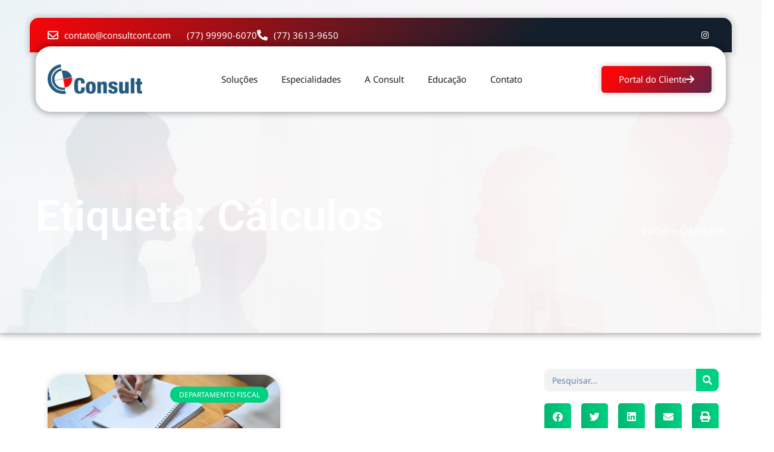

--- FILE ---
content_type: text/html; charset=UTF-8
request_url: https://consultcont.com/tags/calculos/
body_size: 39190
content:
<!DOCTYPE html>
<html lang="pt-BR">
<head><meta charset="UTF-8"><script>if(navigator.userAgent.match(/MSIE|Internet Explorer/i)||navigator.userAgent.match(/Trident\/7\..*?rv:11/i)){var href=document.location.href;if(!href.match(/[?&]nowprocket/)){if(href.indexOf("?")==-1){if(href.indexOf("#")==-1){document.location.href=href+"?nowprocket=1"}else{document.location.href=href.replace("#","?nowprocket=1#")}}else{if(href.indexOf("#")==-1){document.location.href=href+"&nowprocket=1"}else{document.location.href=href.replace("#","&nowprocket=1#")}}}}</script><script>(()=>{class RocketLazyLoadScripts{constructor(){this.v="2.0.4",this.userEvents=["keydown","keyup","mousedown","mouseup","mousemove","mouseover","mouseout","touchmove","touchstart","touchend","touchcancel","wheel","click","dblclick","input"],this.attributeEvents=["onblur","onclick","oncontextmenu","ondblclick","onfocus","onmousedown","onmouseenter","onmouseleave","onmousemove","onmouseout","onmouseover","onmouseup","onmousewheel","onscroll","onsubmit"]}async t(){this.i(),this.o(),/iP(ad|hone)/.test(navigator.userAgent)&&this.h(),this.u(),this.l(this),this.m(),this.k(this),this.p(this),this._(),await Promise.all([this.R(),this.L()]),this.lastBreath=Date.now(),this.S(this),this.P(),this.D(),this.O(),this.M(),await this.C(this.delayedScripts.normal),await this.C(this.delayedScripts.defer),await this.C(this.delayedScripts.async),await this.T(),await this.F(),await this.j(),await this.A(),window.dispatchEvent(new Event("rocket-allScriptsLoaded")),this.everythingLoaded=!0,this.lastTouchEnd&&await new Promise(t=>setTimeout(t,500-Date.now()+this.lastTouchEnd)),this.I(),this.H(),this.U(),this.W()}i(){this.CSPIssue=sessionStorage.getItem("rocketCSPIssue"),document.addEventListener("securitypolicyviolation",t=>{this.CSPIssue||"script-src-elem"!==t.violatedDirective||"data"!==t.blockedURI||(this.CSPIssue=!0,sessionStorage.setItem("rocketCSPIssue",!0))},{isRocket:!0})}o(){window.addEventListener("pageshow",t=>{this.persisted=t.persisted,this.realWindowLoadedFired=!0},{isRocket:!0}),window.addEventListener("pagehide",()=>{this.onFirstUserAction=null},{isRocket:!0})}h(){let t;function e(e){t=e}window.addEventListener("touchstart",e,{isRocket:!0}),window.addEventListener("touchend",function i(o){o.changedTouches[0]&&t.changedTouches[0]&&Math.abs(o.changedTouches[0].pageX-t.changedTouches[0].pageX)<10&&Math.abs(o.changedTouches[0].pageY-t.changedTouches[0].pageY)<10&&o.timeStamp-t.timeStamp<200&&(window.removeEventListener("touchstart",e,{isRocket:!0}),window.removeEventListener("touchend",i,{isRocket:!0}),"INPUT"===o.target.tagName&&"text"===o.target.type||(o.target.dispatchEvent(new TouchEvent("touchend",{target:o.target,bubbles:!0})),o.target.dispatchEvent(new MouseEvent("mouseover",{target:o.target,bubbles:!0})),o.target.dispatchEvent(new PointerEvent("click",{target:o.target,bubbles:!0,cancelable:!0,detail:1,clientX:o.changedTouches[0].clientX,clientY:o.changedTouches[0].clientY})),event.preventDefault()))},{isRocket:!0})}q(t){this.userActionTriggered||("mousemove"!==t.type||this.firstMousemoveIgnored?"keyup"===t.type||"mouseover"===t.type||"mouseout"===t.type||(this.userActionTriggered=!0,this.onFirstUserAction&&this.onFirstUserAction()):this.firstMousemoveIgnored=!0),"click"===t.type&&t.preventDefault(),t.stopPropagation(),t.stopImmediatePropagation(),"touchstart"===this.lastEvent&&"touchend"===t.type&&(this.lastTouchEnd=Date.now()),"click"===t.type&&(this.lastTouchEnd=0),this.lastEvent=t.type,t.composedPath&&t.composedPath()[0].getRootNode()instanceof ShadowRoot&&(t.rocketTarget=t.composedPath()[0]),this.savedUserEvents.push(t)}u(){this.savedUserEvents=[],this.userEventHandler=this.q.bind(this),this.userEvents.forEach(t=>window.addEventListener(t,this.userEventHandler,{passive:!1,isRocket:!0})),document.addEventListener("visibilitychange",this.userEventHandler,{isRocket:!0})}U(){this.userEvents.forEach(t=>window.removeEventListener(t,this.userEventHandler,{passive:!1,isRocket:!0})),document.removeEventListener("visibilitychange",this.userEventHandler,{isRocket:!0}),this.savedUserEvents.forEach(t=>{(t.rocketTarget||t.target).dispatchEvent(new window[t.constructor.name](t.type,t))})}m(){const t="return false",e=Array.from(this.attributeEvents,t=>"data-rocket-"+t),i="["+this.attributeEvents.join("],[")+"]",o="[data-rocket-"+this.attributeEvents.join("],[data-rocket-")+"]",s=(e,i,o)=>{o&&o!==t&&(e.setAttribute("data-rocket-"+i,o),e["rocket"+i]=new Function("event",o),e.setAttribute(i,t))};new MutationObserver(t=>{for(const n of t)"attributes"===n.type&&(n.attributeName.startsWith("data-rocket-")||this.everythingLoaded?n.attributeName.startsWith("data-rocket-")&&this.everythingLoaded&&this.N(n.target,n.attributeName.substring(12)):s(n.target,n.attributeName,n.target.getAttribute(n.attributeName))),"childList"===n.type&&n.addedNodes.forEach(t=>{if(t.nodeType===Node.ELEMENT_NODE)if(this.everythingLoaded)for(const i of[t,...t.querySelectorAll(o)])for(const t of i.getAttributeNames())e.includes(t)&&this.N(i,t.substring(12));else for(const e of[t,...t.querySelectorAll(i)])for(const t of e.getAttributeNames())this.attributeEvents.includes(t)&&s(e,t,e.getAttribute(t))})}).observe(document,{subtree:!0,childList:!0,attributeFilter:[...this.attributeEvents,...e]})}I(){this.attributeEvents.forEach(t=>{document.querySelectorAll("[data-rocket-"+t+"]").forEach(e=>{this.N(e,t)})})}N(t,e){const i=t.getAttribute("data-rocket-"+e);i&&(t.setAttribute(e,i),t.removeAttribute("data-rocket-"+e))}k(t){Object.defineProperty(HTMLElement.prototype,"onclick",{get(){return this.rocketonclick||null},set(e){this.rocketonclick=e,this.setAttribute(t.everythingLoaded?"onclick":"data-rocket-onclick","this.rocketonclick(event)")}})}S(t){function e(e,i){let o=e[i];e[i]=null,Object.defineProperty(e,i,{get:()=>o,set(s){t.everythingLoaded?o=s:e["rocket"+i]=o=s}})}e(document,"onreadystatechange"),e(window,"onload"),e(window,"onpageshow");try{Object.defineProperty(document,"readyState",{get:()=>t.rocketReadyState,set(e){t.rocketReadyState=e},configurable:!0}),document.readyState="loading"}catch(t){console.log("WPRocket DJE readyState conflict, bypassing")}}l(t){this.originalAddEventListener=EventTarget.prototype.addEventListener,this.originalRemoveEventListener=EventTarget.prototype.removeEventListener,this.savedEventListeners=[],EventTarget.prototype.addEventListener=function(e,i,o){o&&o.isRocket||!t.B(e,this)&&!t.userEvents.includes(e)||t.B(e,this)&&!t.userActionTriggered||e.startsWith("rocket-")||t.everythingLoaded?t.originalAddEventListener.call(this,e,i,o):(t.savedEventListeners.push({target:this,remove:!1,type:e,func:i,options:o}),"mouseenter"!==e&&"mouseleave"!==e||t.originalAddEventListener.call(this,e,t.savedUserEvents.push,o))},EventTarget.prototype.removeEventListener=function(e,i,o){o&&o.isRocket||!t.B(e,this)&&!t.userEvents.includes(e)||t.B(e,this)&&!t.userActionTriggered||e.startsWith("rocket-")||t.everythingLoaded?t.originalRemoveEventListener.call(this,e,i,o):t.savedEventListeners.push({target:this,remove:!0,type:e,func:i,options:o})}}J(t,e){this.savedEventListeners=this.savedEventListeners.filter(i=>{let o=i.type,s=i.target||window;return e!==o||t!==s||(this.B(o,s)&&(i.type="rocket-"+o),this.$(i),!1)})}H(){EventTarget.prototype.addEventListener=this.originalAddEventListener,EventTarget.prototype.removeEventListener=this.originalRemoveEventListener,this.savedEventListeners.forEach(t=>this.$(t))}$(t){t.remove?this.originalRemoveEventListener.call(t.target,t.type,t.func,t.options):this.originalAddEventListener.call(t.target,t.type,t.func,t.options)}p(t){let e;function i(e){return t.everythingLoaded?e:e.split(" ").map(t=>"load"===t||t.startsWith("load.")?"rocket-jquery-load":t).join(" ")}function o(o){function s(e){const s=o.fn[e];o.fn[e]=o.fn.init.prototype[e]=function(){return this[0]===window&&t.userActionTriggered&&("string"==typeof arguments[0]||arguments[0]instanceof String?arguments[0]=i(arguments[0]):"object"==typeof arguments[0]&&Object.keys(arguments[0]).forEach(t=>{const e=arguments[0][t];delete arguments[0][t],arguments[0][i(t)]=e})),s.apply(this,arguments),this}}if(o&&o.fn&&!t.allJQueries.includes(o)){const e={DOMContentLoaded:[],"rocket-DOMContentLoaded":[]};for(const t in e)document.addEventListener(t,()=>{e[t].forEach(t=>t())},{isRocket:!0});o.fn.ready=o.fn.init.prototype.ready=function(i){function s(){parseInt(o.fn.jquery)>2?setTimeout(()=>i.bind(document)(o)):i.bind(document)(o)}return"function"==typeof i&&(t.realDomReadyFired?!t.userActionTriggered||t.fauxDomReadyFired?s():e["rocket-DOMContentLoaded"].push(s):e.DOMContentLoaded.push(s)),o([])},s("on"),s("one"),s("off"),t.allJQueries.push(o)}e=o}t.allJQueries=[],o(window.jQuery),Object.defineProperty(window,"jQuery",{get:()=>e,set(t){o(t)}})}P(){const t=new Map;document.write=document.writeln=function(e){const i=document.currentScript,o=document.createRange(),s=i.parentElement;let n=t.get(i);void 0===n&&(n=i.nextSibling,t.set(i,n));const c=document.createDocumentFragment();o.setStart(c,0),c.appendChild(o.createContextualFragment(e)),s.insertBefore(c,n)}}async R(){return new Promise(t=>{this.userActionTriggered?t():this.onFirstUserAction=t})}async L(){return new Promise(t=>{document.addEventListener("DOMContentLoaded",()=>{this.realDomReadyFired=!0,t()},{isRocket:!0})})}async j(){return this.realWindowLoadedFired?Promise.resolve():new Promise(t=>{window.addEventListener("load",t,{isRocket:!0})})}M(){this.pendingScripts=[];this.scriptsMutationObserver=new MutationObserver(t=>{for(const e of t)e.addedNodes.forEach(t=>{"SCRIPT"!==t.tagName||t.noModule||t.isWPRocket||this.pendingScripts.push({script:t,promise:new Promise(e=>{const i=()=>{const i=this.pendingScripts.findIndex(e=>e.script===t);i>=0&&this.pendingScripts.splice(i,1),e()};t.addEventListener("load",i,{isRocket:!0}),t.addEventListener("error",i,{isRocket:!0}),setTimeout(i,1e3)})})})}),this.scriptsMutationObserver.observe(document,{childList:!0,subtree:!0})}async F(){await this.X(),this.pendingScripts.length?(await this.pendingScripts[0].promise,await this.F()):this.scriptsMutationObserver.disconnect()}D(){this.delayedScripts={normal:[],async:[],defer:[]},document.querySelectorAll("script[type$=rocketlazyloadscript]").forEach(t=>{t.hasAttribute("data-rocket-src")?t.hasAttribute("async")&&!1!==t.async?this.delayedScripts.async.push(t):t.hasAttribute("defer")&&!1!==t.defer||"module"===t.getAttribute("data-rocket-type")?this.delayedScripts.defer.push(t):this.delayedScripts.normal.push(t):this.delayedScripts.normal.push(t)})}async _(){await this.L();let t=[];document.querySelectorAll("script[type$=rocketlazyloadscript][data-rocket-src]").forEach(e=>{let i=e.getAttribute("data-rocket-src");if(i&&!i.startsWith("data:")){i.startsWith("//")&&(i=location.protocol+i);try{const o=new URL(i).origin;o!==location.origin&&t.push({src:o,crossOrigin:e.crossOrigin||"module"===e.getAttribute("data-rocket-type")})}catch(t){}}}),t=[...new Map(t.map(t=>[JSON.stringify(t),t])).values()],this.Y(t,"preconnect")}async G(t){if(await this.K(),!0!==t.noModule||!("noModule"in HTMLScriptElement.prototype))return new Promise(e=>{let i;function o(){(i||t).setAttribute("data-rocket-status","executed"),e()}try{if(navigator.userAgent.includes("Firefox/")||""===navigator.vendor||this.CSPIssue)i=document.createElement("script"),[...t.attributes].forEach(t=>{let e=t.nodeName;"type"!==e&&("data-rocket-type"===e&&(e="type"),"data-rocket-src"===e&&(e="src"),i.setAttribute(e,t.nodeValue))}),t.text&&(i.text=t.text),t.nonce&&(i.nonce=t.nonce),i.hasAttribute("src")?(i.addEventListener("load",o,{isRocket:!0}),i.addEventListener("error",()=>{i.setAttribute("data-rocket-status","failed-network"),e()},{isRocket:!0}),setTimeout(()=>{i.isConnected||e()},1)):(i.text=t.text,o()),i.isWPRocket=!0,t.parentNode.replaceChild(i,t);else{const i=t.getAttribute("data-rocket-type"),s=t.getAttribute("data-rocket-src");i?(t.type=i,t.removeAttribute("data-rocket-type")):t.removeAttribute("type"),t.addEventListener("load",o,{isRocket:!0}),t.addEventListener("error",i=>{this.CSPIssue&&i.target.src.startsWith("data:")?(console.log("WPRocket: CSP fallback activated"),t.removeAttribute("src"),this.G(t).then(e)):(t.setAttribute("data-rocket-status","failed-network"),e())},{isRocket:!0}),s?(t.fetchPriority="high",t.removeAttribute("data-rocket-src"),t.src=s):t.src="data:text/javascript;base64,"+window.btoa(unescape(encodeURIComponent(t.text)))}}catch(i){t.setAttribute("data-rocket-status","failed-transform"),e()}});t.setAttribute("data-rocket-status","skipped")}async C(t){const e=t.shift();return e?(e.isConnected&&await this.G(e),this.C(t)):Promise.resolve()}O(){this.Y([...this.delayedScripts.normal,...this.delayedScripts.defer,...this.delayedScripts.async],"preload")}Y(t,e){this.trash=this.trash||[];let i=!0;var o=document.createDocumentFragment();t.forEach(t=>{const s=t.getAttribute&&t.getAttribute("data-rocket-src")||t.src;if(s&&!s.startsWith("data:")){const n=document.createElement("link");n.href=s,n.rel=e,"preconnect"!==e&&(n.as="script",n.fetchPriority=i?"high":"low"),t.getAttribute&&"module"===t.getAttribute("data-rocket-type")&&(n.crossOrigin=!0),t.crossOrigin&&(n.crossOrigin=t.crossOrigin),t.integrity&&(n.integrity=t.integrity),t.nonce&&(n.nonce=t.nonce),o.appendChild(n),this.trash.push(n),i=!1}}),document.head.appendChild(o)}W(){this.trash.forEach(t=>t.remove())}async T(){try{document.readyState="interactive"}catch(t){}this.fauxDomReadyFired=!0;try{await this.K(),this.J(document,"readystatechange"),document.dispatchEvent(new Event("rocket-readystatechange")),await this.K(),document.rocketonreadystatechange&&document.rocketonreadystatechange(),await this.K(),this.J(document,"DOMContentLoaded"),document.dispatchEvent(new Event("rocket-DOMContentLoaded")),await this.K(),this.J(window,"DOMContentLoaded"),window.dispatchEvent(new Event("rocket-DOMContentLoaded"))}catch(t){console.error(t)}}async A(){try{document.readyState="complete"}catch(t){}try{await this.K(),this.J(document,"readystatechange"),document.dispatchEvent(new Event("rocket-readystatechange")),await this.K(),document.rocketonreadystatechange&&document.rocketonreadystatechange(),await this.K(),this.J(window,"load"),window.dispatchEvent(new Event("rocket-load")),await this.K(),window.rocketonload&&window.rocketonload(),await this.K(),this.allJQueries.forEach(t=>t(window).trigger("rocket-jquery-load")),await this.K(),this.J(window,"pageshow");const t=new Event("rocket-pageshow");t.persisted=this.persisted,window.dispatchEvent(t),await this.K(),window.rocketonpageshow&&window.rocketonpageshow({persisted:this.persisted})}catch(t){console.error(t)}}async K(){Date.now()-this.lastBreath>45&&(await this.X(),this.lastBreath=Date.now())}async X(){return document.hidden?new Promise(t=>setTimeout(t)):new Promise(t=>requestAnimationFrame(t))}B(t,e){return e===document&&"readystatechange"===t||(e===document&&"DOMContentLoaded"===t||(e===window&&"DOMContentLoaded"===t||(e===window&&"load"===t||e===window&&"pageshow"===t)))}static run(){(new RocketLazyLoadScripts).t()}}RocketLazyLoadScripts.run()})();</script>
	
	<meta name="viewport" content="width=device-width, initial-scale=1.0, viewport-fit=cover" />		<meta name='robots' content='noindex, follow' />
	<style>img:is([sizes="auto" i], [sizes^="auto," i]) { contain-intrinsic-size: 3000px 1500px }</style>
	
            <script data-no-defer="1" data-ezscrex="false" data-cfasync="false" data-pagespeed-no-defer data-cookieconsent="ignore">
                var ctPublicFunctions = {"_ajax_nonce":"dc4ae1cb9a","_rest_nonce":"05e9893472","_ajax_url":"\/wp-admin\/admin-ajax.php","_rest_url":"https:\/\/consultcont.com\/wp-json\/","data__cookies_type":"none","data__ajax_type":"rest","data__bot_detector_enabled":"1","data__frontend_data_log_enabled":1,"cookiePrefix":"","wprocket_detected":true,"host_url":"consultcont.com","text__ee_click_to_select":"Click to select the whole data","text__ee_original_email":"The complete one is","text__ee_got_it":"Got it","text__ee_blocked":"Blocked","text__ee_cannot_connect":"Cannot connect","text__ee_cannot_decode":"Can not decode email. Unknown reason","text__ee_email_decoder":"CleanTalk email decoder","text__ee_wait_for_decoding":"The magic is on the way!","text__ee_decoding_process":"Please wait a few seconds while we decode the contact data."}
            </script>
        
            <script data-no-defer="1" data-ezscrex="false" data-cfasync="false" data-pagespeed-no-defer data-cookieconsent="ignore">
                var ctPublic = {"_ajax_nonce":"dc4ae1cb9a","settings__forms__check_internal":"0","settings__forms__check_external":"0","settings__forms__force_protection":"0","settings__forms__search_test":"1","settings__data__bot_detector_enabled":"1","settings__sfw__anti_crawler":0,"blog_home":"https:\/\/consultcont.com\/","pixel__setting":"3","pixel__enabled":true,"pixel__url":null,"data__email_check_before_post":"1","data__email_check_exist_post":"1","data__cookies_type":"none","data__key_is_ok":true,"data__visible_fields_required":true,"wl_brandname":"Anti-Spam by CleanTalk","wl_brandname_short":"CleanTalk","ct_checkjs_key":"10e05399ff1e29eeab1206dd39fdbd25302df6098df53b702e5c049c16e4056f","emailEncoderPassKey":"57620352d35c9dfa1feaac2c8cd9ef3f","bot_detector_forms_excluded":"W10=","advancedCacheExists":true,"varnishCacheExists":false,"wc_ajax_add_to_cart":false}
            </script>
        <!-- Google tag (gtag.js) consent mode dataLayer added by Site Kit -->
<script type="rocketlazyloadscript" data-rocket-type="text/javascript" id="google_gtagjs-js-consent-mode-data-layer">
/* <![CDATA[ */
window.dataLayer = window.dataLayer || [];function gtag(){dataLayer.push(arguments);}
gtag('consent', 'default', {"ad_personalization":"denied","ad_storage":"denied","ad_user_data":"denied","analytics_storage":"denied","functionality_storage":"denied","security_storage":"denied","personalization_storage":"denied","region":["AT","BE","BG","CH","CY","CZ","DE","DK","EE","ES","FI","FR","GB","GR","HR","HU","IE","IS","IT","LI","LT","LU","LV","MT","NL","NO","PL","PT","RO","SE","SI","SK"],"wait_for_update":500});
window._googlesitekitConsentCategoryMap = {"statistics":["analytics_storage"],"marketing":["ad_storage","ad_user_data","ad_personalization"],"functional":["functionality_storage","security_storage"],"preferences":["personalization_storage"]};
window._googlesitekitConsents = {"ad_personalization":"denied","ad_storage":"denied","ad_user_data":"denied","analytics_storage":"denied","functionality_storage":"denied","security_storage":"denied","personalization_storage":"denied","region":["AT","BE","BG","CH","CY","CZ","DE","DK","EE","ES","FI","FR","GB","GR","HR","HU","IE","IS","IT","LI","LT","LU","LV","MT","NL","NO","PL","PT","RO","SE","SI","SK"],"wait_for_update":500};
/* ]]> */
</script>
<!-- End Google tag (gtag.js) consent mode dataLayer added by Site Kit -->

	<!-- This site is optimized with the Yoast SEO Premium plugin v19.3 (Yoast SEO v26.4) - https://yoast.com/wordpress/plugins/seo/ -->
	<title>Cálculos - Contabilidade na Bahia</title>
<link data-rocket-preload as="style" href="https://fonts.googleapis.com/css?family=Niramit%3Awght%40200%3B300%3B400%3B500%3B600%3B700%7C%26amp%3Bsubset%3Dlatin%2Clatin-ext&#038;display=swap" rel="preload">
<link href="https://fonts.googleapis.com/css?family=Niramit%3Awght%40200%3B300%3B400%3B500%3B600%3B700%7C%26amp%3Bsubset%3Dlatin%2Clatin-ext&#038;display=swap" media="print" onload="this.media=&#039;all&#039;" rel="stylesheet">
<noscript><link rel="stylesheet" href="https://fonts.googleapis.com/css?family=Niramit%3Awght%40200%3B300%3B400%3B500%3B600%3B700%7C%26amp%3Bsubset%3Dlatin%2Clatin-ext&#038;display=swap"></noscript>
	<meta name="description" content="Cálculos Consultoria e assessoria contábil e empresarial" />
	<meta property="og:locale" content="pt_BR" />
	<meta property="og:type" content="article" />
	<meta property="og:title" content="Arquivos Cálculos" />
	<meta property="og:description" content="Cálculos Consultoria e assessoria contábil e empresarial" />
	<meta property="og:url" content="https://consultcont.com/tags/calculos/" />
	<meta property="og:site_name" content="ConsultCont" />
	<meta name="twitter:card" content="summary_large_image" />
	<script type="application/ld+json" class="yoast-schema-graph">{"@context":"https://schema.org","@graph":[{"@type":"CollectionPage","@id":"https://consultcont.com/tags/calculos/","url":"https://consultcont.com/tags/calculos/","name":"Cálculos - Contabilidade na Bahia","isPartOf":{"@id":"https://consultcont.com/#website"},"primaryImageOfPage":{"@id":"https://consultcont.com/tags/calculos/#primaryimage"},"image":{"@id":"https://consultcont.com/tags/calculos/#primaryimage"},"thumbnailUrl":"https://consultcont.com/wp-content/uploads/2022/12/SAIBA-AGORA-MESMO-CONTABILIZAR-O-IRPJ-E-A-CSLL-DO-LUCRO-REAL-BLOG.jpg","description":"Cálculos Consultoria e assessoria contábil e empresarial","breadcrumb":{"@id":"https://consultcont.com/tags/calculos/#breadcrumb"},"inLanguage":"pt-BR"},{"@type":"ImageObject","inLanguage":"pt-BR","@id":"https://consultcont.com/tags/calculos/#primaryimage","url":"https://consultcont.com/wp-content/uploads/2022/12/SAIBA-AGORA-MESMO-CONTABILIZAR-O-IRPJ-E-A-CSLL-DO-LUCRO-REAL-BLOG.jpg","contentUrl":"https://consultcont.com/wp-content/uploads/2022/12/SAIBA-AGORA-MESMO-CONTABILIZAR-O-IRPJ-E-A-CSLL-DO-LUCRO-REAL-BLOG.jpg","width":800,"height":500,"caption":"Saiba Agora Mesmo Contabilizar O Irpj E A Csll Do Lucro Real Blog - ConsultCont"},{"@type":"BreadcrumbList","@id":"https://consultcont.com/tags/calculos/#breadcrumb","itemListElement":[{"@type":"ListItem","position":1,"name":"Início","item":"https://consultcont.com/"},{"@type":"ListItem","position":2,"name":"Cálculos"}]},{"@type":"WebSite","@id":"https://consultcont.com/#website","url":"https://consultcont.com/","name":"ConsultCont","description":"Consultoria e assessoria contábil e empresarial","publisher":{"@id":"https://consultcont.com/#organization"},"potentialAction":[{"@type":"SearchAction","target":{"@type":"EntryPoint","urlTemplate":"https://consultcont.com/?s={search_term_string}"},"query-input":{"@type":"PropertyValueSpecification","valueRequired":true,"valueName":"search_term_string"}}],"inLanguage":"pt-BR"},{"@type":"Organization","@id":"https://consultcont.com/#organization","name":"ConsultCont","url":"https://consultcont.com/","logo":{"@type":"ImageObject","inLanguage":"pt-BR","@id":"https://consultcont.com/#/schema/logo/image/","url":"https://consultcont.com/wp-content/uploads/2022/11/Consult-imagem1.webp","contentUrl":"https://consultcont.com/wp-content/uploads/2022/11/Consult-imagem1.webp","width":300,"height":300,"caption":"ConsultCont"},"image":{"@id":"https://consultcont.com/#/schema/logo/image/"}}]}</script>
	<!-- / Yoast SEO Premium plugin. -->


<link rel='dns-prefetch' href='//fd.cleantalk.org' />
<link rel='dns-prefetch' href='//www.googletagmanager.com' />
<link rel='dns-prefetch' href='//fonts.googleapis.com' />
<link rel='dns-prefetch' href='//hcaptcha.com' />
<link href='https://fonts.gstatic.com' crossorigin rel='preconnect' />
<link rel='stylesheet' id='wp-block-library-css' href='https://consultcont.com/wp-includes/css/dist/block-library/style.min.css'  media='all' />
<style id='classic-theme-styles-inline-css' type='text/css'>
/*! This file is auto-generated */
.wp-block-button__link{color:#fff;background-color:#32373c;border-radius:9999px;box-shadow:none;text-decoration:none;padding:calc(.667em + 2px) calc(1.333em + 2px);font-size:1.125em}.wp-block-file__button{background:#32373c;color:#fff;text-decoration:none}
</style>
<style id='joinchat-button-style-inline-css' type='text/css'>
.wp-block-joinchat-button{border:none!important;text-align:center}.wp-block-joinchat-button figure{display:table;margin:0 auto;padding:0}.wp-block-joinchat-button figcaption{font:normal normal 400 .6em/2em var(--wp--preset--font-family--system-font,sans-serif);margin:0;padding:0}.wp-block-joinchat-button .joinchat-button__qr{background-color:#fff;border:6px solid #25d366;border-radius:30px;box-sizing:content-box;display:block;height:200px;margin:auto;overflow:hidden;padding:10px;width:200px}.wp-block-joinchat-button .joinchat-button__qr canvas,.wp-block-joinchat-button .joinchat-button__qr img{display:block;margin:auto}.wp-block-joinchat-button .joinchat-button__link{align-items:center;background-color:#25d366;border:6px solid #25d366;border-radius:30px;display:inline-flex;flex-flow:row nowrap;justify-content:center;line-height:1.25em;margin:0 auto;text-decoration:none}.wp-block-joinchat-button .joinchat-button__link:before{background:transparent var(--joinchat-ico) no-repeat center;background-size:100%;content:"";display:block;height:1.5em;margin:-.75em .75em -.75em 0;width:1.5em}.wp-block-joinchat-button figure+.joinchat-button__link{margin-top:10px}@media (orientation:landscape)and (min-height:481px),(orientation:portrait)and (min-width:481px){.wp-block-joinchat-button.joinchat-button--qr-only figure+.joinchat-button__link{display:none}}@media (max-width:480px),(orientation:landscape)and (max-height:480px){.wp-block-joinchat-button figure{display:none}}

</style>
<style id='global-styles-inline-css' type='text/css'>
:root{--wp--preset--aspect-ratio--square: 1;--wp--preset--aspect-ratio--4-3: 4/3;--wp--preset--aspect-ratio--3-4: 3/4;--wp--preset--aspect-ratio--3-2: 3/2;--wp--preset--aspect-ratio--2-3: 2/3;--wp--preset--aspect-ratio--16-9: 16/9;--wp--preset--aspect-ratio--9-16: 9/16;--wp--preset--color--black: #000000;--wp--preset--color--cyan-bluish-gray: #abb8c3;--wp--preset--color--white: #ffffff;--wp--preset--color--pale-pink: #f78da7;--wp--preset--color--vivid-red: #cf2e2e;--wp--preset--color--luminous-vivid-orange: #ff6900;--wp--preset--color--luminous-vivid-amber: #fcb900;--wp--preset--color--light-green-cyan: #7bdcb5;--wp--preset--color--vivid-green-cyan: #00d084;--wp--preset--color--pale-cyan-blue: #8ed1fc;--wp--preset--color--vivid-cyan-blue: #0693e3;--wp--preset--color--vivid-purple: #9b51e0;--wp--preset--gradient--vivid-cyan-blue-to-vivid-purple: linear-gradient(135deg,rgba(6,147,227,1) 0%,rgb(155,81,224) 100%);--wp--preset--gradient--light-green-cyan-to-vivid-green-cyan: linear-gradient(135deg,rgb(122,220,180) 0%,rgb(0,208,130) 100%);--wp--preset--gradient--luminous-vivid-amber-to-luminous-vivid-orange: linear-gradient(135deg,rgba(252,185,0,1) 0%,rgba(255,105,0,1) 100%);--wp--preset--gradient--luminous-vivid-orange-to-vivid-red: linear-gradient(135deg,rgba(255,105,0,1) 0%,rgb(207,46,46) 100%);--wp--preset--gradient--very-light-gray-to-cyan-bluish-gray: linear-gradient(135deg,rgb(238,238,238) 0%,rgb(169,184,195) 100%);--wp--preset--gradient--cool-to-warm-spectrum: linear-gradient(135deg,rgb(74,234,220) 0%,rgb(151,120,209) 20%,rgb(207,42,186) 40%,rgb(238,44,130) 60%,rgb(251,105,98) 80%,rgb(254,248,76) 100%);--wp--preset--gradient--blush-light-purple: linear-gradient(135deg,rgb(255,206,236) 0%,rgb(152,150,240) 100%);--wp--preset--gradient--blush-bordeaux: linear-gradient(135deg,rgb(254,205,165) 0%,rgb(254,45,45) 50%,rgb(107,0,62) 100%);--wp--preset--gradient--luminous-dusk: linear-gradient(135deg,rgb(255,203,112) 0%,rgb(199,81,192) 50%,rgb(65,88,208) 100%);--wp--preset--gradient--pale-ocean: linear-gradient(135deg,rgb(255,245,203) 0%,rgb(182,227,212) 50%,rgb(51,167,181) 100%);--wp--preset--gradient--electric-grass: linear-gradient(135deg,rgb(202,248,128) 0%,rgb(113,206,126) 100%);--wp--preset--gradient--midnight: linear-gradient(135deg,rgb(2,3,129) 0%,rgb(40,116,252) 100%);--wp--preset--font-size--small: 13px;--wp--preset--font-size--medium: 20px;--wp--preset--font-size--large: 36px;--wp--preset--font-size--x-large: 42px;--wp--preset--spacing--20: 0.44rem;--wp--preset--spacing--30: 0.67rem;--wp--preset--spacing--40: 1rem;--wp--preset--spacing--50: 1.5rem;--wp--preset--spacing--60: 2.25rem;--wp--preset--spacing--70: 3.38rem;--wp--preset--spacing--80: 5.06rem;--wp--preset--shadow--natural: 6px 6px 9px rgba(0, 0, 0, 0.2);--wp--preset--shadow--deep: 12px 12px 50px rgba(0, 0, 0, 0.4);--wp--preset--shadow--sharp: 6px 6px 0px rgba(0, 0, 0, 0.2);--wp--preset--shadow--outlined: 6px 6px 0px -3px rgba(255, 255, 255, 1), 6px 6px rgba(0, 0, 0, 1);--wp--preset--shadow--crisp: 6px 6px 0px rgba(0, 0, 0, 1);}:where(.is-layout-flex){gap: 0.5em;}:where(.is-layout-grid){gap: 0.5em;}body .is-layout-flex{display: flex;}.is-layout-flex{flex-wrap: wrap;align-items: center;}.is-layout-flex > :is(*, div){margin: 0;}body .is-layout-grid{display: grid;}.is-layout-grid > :is(*, div){margin: 0;}:where(.wp-block-columns.is-layout-flex){gap: 2em;}:where(.wp-block-columns.is-layout-grid){gap: 2em;}:where(.wp-block-post-template.is-layout-flex){gap: 1.25em;}:where(.wp-block-post-template.is-layout-grid){gap: 1.25em;}.has-black-color{color: var(--wp--preset--color--black) !important;}.has-cyan-bluish-gray-color{color: var(--wp--preset--color--cyan-bluish-gray) !important;}.has-white-color{color: var(--wp--preset--color--white) !important;}.has-pale-pink-color{color: var(--wp--preset--color--pale-pink) !important;}.has-vivid-red-color{color: var(--wp--preset--color--vivid-red) !important;}.has-luminous-vivid-orange-color{color: var(--wp--preset--color--luminous-vivid-orange) !important;}.has-luminous-vivid-amber-color{color: var(--wp--preset--color--luminous-vivid-amber) !important;}.has-light-green-cyan-color{color: var(--wp--preset--color--light-green-cyan) !important;}.has-vivid-green-cyan-color{color: var(--wp--preset--color--vivid-green-cyan) !important;}.has-pale-cyan-blue-color{color: var(--wp--preset--color--pale-cyan-blue) !important;}.has-vivid-cyan-blue-color{color: var(--wp--preset--color--vivid-cyan-blue) !important;}.has-vivid-purple-color{color: var(--wp--preset--color--vivid-purple) !important;}.has-black-background-color{background-color: var(--wp--preset--color--black) !important;}.has-cyan-bluish-gray-background-color{background-color: var(--wp--preset--color--cyan-bluish-gray) !important;}.has-white-background-color{background-color: var(--wp--preset--color--white) !important;}.has-pale-pink-background-color{background-color: var(--wp--preset--color--pale-pink) !important;}.has-vivid-red-background-color{background-color: var(--wp--preset--color--vivid-red) !important;}.has-luminous-vivid-orange-background-color{background-color: var(--wp--preset--color--luminous-vivid-orange) !important;}.has-luminous-vivid-amber-background-color{background-color: var(--wp--preset--color--luminous-vivid-amber) !important;}.has-light-green-cyan-background-color{background-color: var(--wp--preset--color--light-green-cyan) !important;}.has-vivid-green-cyan-background-color{background-color: var(--wp--preset--color--vivid-green-cyan) !important;}.has-pale-cyan-blue-background-color{background-color: var(--wp--preset--color--pale-cyan-blue) !important;}.has-vivid-cyan-blue-background-color{background-color: var(--wp--preset--color--vivid-cyan-blue) !important;}.has-vivid-purple-background-color{background-color: var(--wp--preset--color--vivid-purple) !important;}.has-black-border-color{border-color: var(--wp--preset--color--black) !important;}.has-cyan-bluish-gray-border-color{border-color: var(--wp--preset--color--cyan-bluish-gray) !important;}.has-white-border-color{border-color: var(--wp--preset--color--white) !important;}.has-pale-pink-border-color{border-color: var(--wp--preset--color--pale-pink) !important;}.has-vivid-red-border-color{border-color: var(--wp--preset--color--vivid-red) !important;}.has-luminous-vivid-orange-border-color{border-color: var(--wp--preset--color--luminous-vivid-orange) !important;}.has-luminous-vivid-amber-border-color{border-color: var(--wp--preset--color--luminous-vivid-amber) !important;}.has-light-green-cyan-border-color{border-color: var(--wp--preset--color--light-green-cyan) !important;}.has-vivid-green-cyan-border-color{border-color: var(--wp--preset--color--vivid-green-cyan) !important;}.has-pale-cyan-blue-border-color{border-color: var(--wp--preset--color--pale-cyan-blue) !important;}.has-vivid-cyan-blue-border-color{border-color: var(--wp--preset--color--vivid-cyan-blue) !important;}.has-vivid-purple-border-color{border-color: var(--wp--preset--color--vivid-purple) !important;}.has-vivid-cyan-blue-to-vivid-purple-gradient-background{background: var(--wp--preset--gradient--vivid-cyan-blue-to-vivid-purple) !important;}.has-light-green-cyan-to-vivid-green-cyan-gradient-background{background: var(--wp--preset--gradient--light-green-cyan-to-vivid-green-cyan) !important;}.has-luminous-vivid-amber-to-luminous-vivid-orange-gradient-background{background: var(--wp--preset--gradient--luminous-vivid-amber-to-luminous-vivid-orange) !important;}.has-luminous-vivid-orange-to-vivid-red-gradient-background{background: var(--wp--preset--gradient--luminous-vivid-orange-to-vivid-red) !important;}.has-very-light-gray-to-cyan-bluish-gray-gradient-background{background: var(--wp--preset--gradient--very-light-gray-to-cyan-bluish-gray) !important;}.has-cool-to-warm-spectrum-gradient-background{background: var(--wp--preset--gradient--cool-to-warm-spectrum) !important;}.has-blush-light-purple-gradient-background{background: var(--wp--preset--gradient--blush-light-purple) !important;}.has-blush-bordeaux-gradient-background{background: var(--wp--preset--gradient--blush-bordeaux) !important;}.has-luminous-dusk-gradient-background{background: var(--wp--preset--gradient--luminous-dusk) !important;}.has-pale-ocean-gradient-background{background: var(--wp--preset--gradient--pale-ocean) !important;}.has-electric-grass-gradient-background{background: var(--wp--preset--gradient--electric-grass) !important;}.has-midnight-gradient-background{background: var(--wp--preset--gradient--midnight) !important;}.has-small-font-size{font-size: var(--wp--preset--font-size--small) !important;}.has-medium-font-size{font-size: var(--wp--preset--font-size--medium) !important;}.has-large-font-size{font-size: var(--wp--preset--font-size--large) !important;}.has-x-large-font-size{font-size: var(--wp--preset--font-size--x-large) !important;}
:where(.wp-block-post-template.is-layout-flex){gap: 1.25em;}:where(.wp-block-post-template.is-layout-grid){gap: 1.25em;}
:where(.wp-block-columns.is-layout-flex){gap: 2em;}:where(.wp-block-columns.is-layout-grid){gap: 2em;}
:root :where(.wp-block-pullquote){font-size: 1.5em;line-height: 1.6;}
</style>
<link rel='stylesheet' id='cleantalk-public-css-css' href='https://consultcont.com/wp-content/plugins/cleantalk-spam-protect/css/cleantalk-public.min.css'  media='all' />
<link rel='stylesheet' id='cleantalk-email-decoder-css-css' href='https://consultcont.com/wp-content/plugins/cleantalk-spam-protect/css/cleantalk-email-decoder.min.css'  media='all' />
<link rel='stylesheet' id='cookie-notice-front-css' href='https://consultcont.com/wp-content/plugins/cookie-notice/css/front.min.css'  media='all' />
<link data-minify="1" rel='stylesheet' id='dpg-seo-css' href='https://consultcont.com/wp-content/cache/min/1/wp-content/plugins/dpg-seo/public/css/dpg-seo-public.css?ver=1763472657'  media='all' />
<link rel='stylesheet' id='kk-star-ratings-css' href='https://consultcont.com/wp-content/plugins/kk-star-ratings/src/core/public/css/kk-star-ratings.min.css'  media='all' />
<link rel='stylesheet' id='ez-toc-css' href='https://consultcont.com/wp-content/plugins/easy-table-of-contents/assets/css/screen.min.css'  media='all' />
<style id='ez-toc-inline-css' type='text/css'>
div#ez-toc-container .ez-toc-title {font-size: 120%;}div#ez-toc-container .ez-toc-title {font-weight: 500;}div#ez-toc-container ul li , div#ez-toc-container ul li a {font-size: 95%;}div#ez-toc-container ul li , div#ez-toc-container ul li a {font-weight: 500;}div#ez-toc-container nav ul ul li {font-size: 90%;}.ez-toc-box-title {font-weight: bold; margin-bottom: 10px; text-align: center; text-transform: uppercase; letter-spacing: 1px; color: #666; padding-bottom: 5px;position:absolute;top:-4%;left:5%;background-color: inherit;transition: top 0.3s ease;}.ez-toc-box-title.toc-closed {top:-25%;}
.ez-toc-container-direction {direction: ltr;}.ez-toc-counter ul{counter-reset: item ;}.ez-toc-counter nav ul li a::before {content: counters(item, '.', decimal) '. ';display: inline-block;counter-increment: item;flex-grow: 0;flex-shrink: 0;margin-right: .2em; float: left; }.ez-toc-widget-direction {direction: ltr;}.ez-toc-widget-container ul{counter-reset: item ;}.ez-toc-widget-container nav ul li a::before {content: counters(item, '.', decimal) '. ';display: inline-block;counter-increment: item;flex-grow: 0;flex-shrink: 0;margin-right: .2em; float: left; }
</style>

<link rel='stylesheet' id='bootstrap1-css' href='https://consultcont.com/wp-content/themes/zebizz/assets/css/bootstrap.min.css'  media='all' />
<link rel='stylesheet' id='animate-css' href='https://consultcont.com/wp-content/themes/zebizz/assets/css/animate.min.css'  media='all' />
<link data-minify="1" rel='stylesheet' id='magnific-popup-css' href='https://consultcont.com/wp-content/cache/min/1/wp-content/themes/zebizz/assets/css/magnific-popup.css?ver=1763472657'  media='all' />
<link data-minify="1" rel='stylesheet' id='fontawesome-all-css' href='https://consultcont.com/wp-content/cache/min/1/wp-content/themes/zebizz/assets/fontawesome/css/all.min.css?ver=1763472657'  media='all' />
<link data-minify="1" rel='stylesheet' id='flaticon-css' href='https://consultcont.com/wp-content/cache/min/1/wp-content/themes/zebizz/assets/font-flaticon/flaticon.css?ver=1763472657'  media='all' />
<link data-minify="1" rel='stylesheet' id='dripicons-css' href='https://consultcont.com/wp-content/cache/min/1/wp-content/themes/zebizz/assets/css/dripicons.css?ver=1763472657'  media='all' />
<link data-minify="1" rel='stylesheet' id='slick-css' href='https://consultcont.com/wp-content/cache/min/1/wp-content/themes/zebizz/assets/css/slick.css?ver=1763472657'  media='all' />
<link data-minify="1" rel='stylesheet' id='meanmenu-css' href='https://consultcont.com/wp-content/cache/min/1/wp-content/themes/zebizz/assets/css/meanmenu.css?ver=1763472657'  media='all' />
<link data-minify="1" rel='stylesheet' id='zebizz-default-css' href='https://consultcont.com/wp-content/cache/min/1/wp-content/themes/zebizz/assets/css/default.css?ver=1763472657'  media='all' />
<link data-minify="1" rel='stylesheet' id='zebizz-style-css' href='https://consultcont.com/wp-content/cache/min/1/wp-content/themes/zebizz/assets/css/style.css?ver=1763472657'  media='all' />
<link data-minify="1" rel='stylesheet' id='zebizz-responsive-css' href='https://consultcont.com/wp-content/cache/min/1/wp-content/themes/zebizz/assets/css/responsive.css?ver=1763472657'  media='all' />
<link data-minify="1" rel='stylesheet' id='zebizz-css-css' href='https://consultcont.com/wp-content/cache/min/1/wp-content/themes/zebizz/style.css?ver=1763472657'  media='all' />
<link rel='stylesheet' id='elementor-frontend-css' href='https://consultcont.com/wp-content/plugins/elementor/assets/css/frontend.min.css'  media='all' />
<link rel='stylesheet' id='widget-image-css' href='https://consultcont.com/wp-content/plugins/elementor/assets/css/widget-image.min.css'  media='all' />
<link rel='stylesheet' id='e-popup-css' href='https://consultcont.com/wp-content/plugins/elementor-pro/assets/css/conditionals/popup.min.css'  media='all' />
<link rel='stylesheet' id='widget-heading-css' href='https://consultcont.com/wp-content/plugins/elementor/assets/css/widget-heading.min.css'  media='all' />
<link rel='stylesheet' id='widget-form-css' href='https://consultcont.com/wp-content/plugins/elementor-pro/assets/css/widget-form.min.css'  media='all' />
<link data-minify="1" rel='stylesheet' id='swiper-css' href='https://consultcont.com/wp-content/cache/min/1/wp-content/plugins/elementor/assets/lib/swiper/v8/css/swiper.min.css?ver=1763472657'  media='all' />
<link rel='stylesheet' id='e-swiper-css' href='https://consultcont.com/wp-content/plugins/elementor/assets/css/conditionals/e-swiper.min.css'  media='all' />
<link rel='stylesheet' id='widget-gallery-css' href='https://consultcont.com/wp-content/plugins/elementor-pro/assets/css/widget-gallery.min.css'  media='all' />
<link rel='stylesheet' id='elementor-gallery-css' href='https://consultcont.com/wp-content/plugins/elementor/assets/lib/e-gallery/css/e-gallery.min.css'  media='all' />
<link rel='stylesheet' id='e-transitions-css' href='https://consultcont.com/wp-content/plugins/elementor-pro/assets/css/conditionals/transitions.min.css'  media='all' />
<link rel='stylesheet' id='widget-icon-list-css' href='https://consultcont.com/wp-content/plugins/elementor/assets/css/widget-icon-list.min.css'  media='all' />
<link rel='stylesheet' id='widget-social-icons-css' href='https://consultcont.com/wp-content/plugins/elementor/assets/css/widget-social-icons.min.css'  media='all' />
<link rel='stylesheet' id='e-apple-webkit-css' href='https://consultcont.com/wp-content/plugins/elementor/assets/css/conditionals/apple-webkit.min.css'  media='all' />
<link rel='stylesheet' id='widget-nav-menu-css' href='https://consultcont.com/wp-content/plugins/elementor-pro/assets/css/widget-nav-menu.min.css'  media='all' />
<link rel='stylesheet' id='e-sticky-css' href='https://consultcont.com/wp-content/plugins/elementor-pro/assets/css/modules/sticky.min.css'  media='all' />
<link rel='stylesheet' id='widget-breadcrumbs-css' href='https://consultcont.com/wp-content/plugins/elementor-pro/assets/css/widget-breadcrumbs.min.css'  media='all' />
<link rel='stylesheet' id='widget-posts-css' href='https://consultcont.com/wp-content/plugins/elementor-pro/assets/css/widget-posts.min.css'  media='all' />
<link rel='stylesheet' id='widget-search-form-css' href='https://consultcont.com/wp-content/plugins/elementor-pro/assets/css/widget-search-form.min.css'  media='all' />
<link rel='stylesheet' id='elementor-icons-shared-0-css' href='https://consultcont.com/wp-content/plugins/elementor/assets/lib/font-awesome/css/fontawesome.min.css'  media='all' />
<link data-minify="1" rel='stylesheet' id='elementor-icons-fa-solid-css' href='https://consultcont.com/wp-content/cache/min/1/wp-content/plugins/elementor/assets/lib/font-awesome/css/solid.min.css?ver=1763472657'  media='all' />
<link rel='stylesheet' id='widget-share-buttons-css' href='https://consultcont.com/wp-content/plugins/elementor-pro/assets/css/widget-share-buttons.min.css'  media='all' />
<link data-minify="1" rel='stylesheet' id='elementor-icons-fa-brands-css' href='https://consultcont.com/wp-content/cache/min/1/wp-content/plugins/elementor/assets/lib/font-awesome/css/brands.min.css?ver=1763472657'  media='all' />
<link rel='stylesheet' id='e-animation-pulse-css' href='https://consultcont.com/wp-content/plugins/elementor/assets/lib/animations/styles/e-animation-pulse.min.css'  media='all' />
<link data-minify="1" rel='stylesheet' id='elementor-icons-css' href='https://consultcont.com/wp-content/cache/min/1/wp-content/plugins/elementor/assets/lib/eicons/css/elementor-icons.min.css?ver=1763472657'  media='all' />
<link rel='stylesheet' id='elementor-post-5-css' href='https://consultcont.com/wp-content/uploads/elementor/css/post-5.css'  media='all' />
<link data-minify="1" rel='stylesheet' id='jet-tricks-frontend-css' href='https://consultcont.com/wp-content/cache/min/1/wp-content/plugins/jet-tricks/assets/css/jet-tricks-frontend.css?ver=1763472657'  media='all' />
<link rel='stylesheet' id='elementor-post-22606-css' href='https://consultcont.com/wp-content/uploads/elementor/css/post-22606.css'  media='all' />
<link rel='stylesheet' id='elementor-post-22021-css' href='https://consultcont.com/wp-content/uploads/elementor/css/post-22021.css'  media='all' />
<link rel='stylesheet' id='elementor-post-22008-css' href='https://consultcont.com/wp-content/uploads/elementor/css/post-22008.css'  media='all' />
<link rel='stylesheet' id='elementor-post-17900-css' href='https://consultcont.com/wp-content/uploads/elementor/css/post-17900.css'  media='all' />
<link rel='stylesheet' id='elementor-post-17246-css' href='https://consultcont.com/wp-content/uploads/elementor/css/post-17246.css'  media='all' />
<link rel='stylesheet' id='elementor-post-17207-css' href='https://consultcont.com/wp-content/uploads/elementor/css/post-17207.css'  media='all' />
<link rel='stylesheet' id='elementor-post-626-css' href='https://consultcont.com/wp-content/uploads/elementor/css/post-626.css'  media='all' />
<link rel='stylesheet' id='elementor-post-603-css' href='https://consultcont.com/wp-content/uploads/elementor/css/post-603.css'  media='all' />
<link rel='stylesheet' id='elementor-post-13444-css' href='https://consultcont.com/wp-content/uploads/elementor/css/post-13444.css'  media='all' />
<link data-minify="1" rel='stylesheet' id='rating_style-css' href='https://consultcont.com/wp-content/cache/min/1/wp-content/plugins/all-in-one-schemaorg-rich-snippets/css/jquery.rating.css?ver=1763473843'  media='all' />
<link data-minify="1" rel='stylesheet' id='bsf_style-css' href='https://consultcont.com/wp-content/cache/min/1/wp-content/plugins/all-in-one-schemaorg-rich-snippets/css/style.css?ver=1763473843'  media='all' />
<link data-minify="1" rel='stylesheet' id='ekit-widget-styles-css' href='https://consultcont.com/wp-content/cache/min/1/wp-content/plugins/elementskit-lite/widgets/init/assets/css/widget-styles.css?ver=1763472657'  media='all' />
<link data-minify="1" rel='stylesheet' id='ekit-responsive-css' href='https://consultcont.com/wp-content/cache/min/1/wp-content/plugins/elementskit-lite/widgets/init/assets/css/responsive.css?ver=1763472657'  media='all' />
<link data-minify="1" rel='stylesheet' id='elementor-gf-local-roboto-css' href='https://consultcont.com/wp-content/cache/min/1/wp-content/uploads/elementor/google-fonts/css/roboto.css?ver=1763472657'  media='all' />
<link data-minify="1" rel='stylesheet' id='elementor-gf-local-robotoslab-css' href='https://consultcont.com/wp-content/cache/min/1/wp-content/uploads/elementor/google-fonts/css/robotoslab.css?ver=1763472657'  media='all' />
<link data-minify="1" rel='stylesheet' id='elementor-gf-local-archivo-css' href='https://consultcont.com/wp-content/cache/min/1/wp-content/uploads/elementor/google-fonts/css/archivo.css?ver=1763472657'  media='all' />
<link data-minify="1" rel='stylesheet' id='elementor-gf-local-notosans-css' href='https://consultcont.com/wp-content/cache/min/1/wp-content/uploads/elementor/google-fonts/css/notosans.css?ver=1763472657'  media='all' />
<link data-minify="1" rel='stylesheet' id='elementor-icons-fa-regular-css' href='https://consultcont.com/wp-content/cache/min/1/wp-content/plugins/elementor/assets/lib/font-awesome/css/regular.min.css?ver=1763472657'  media='all' />
<script  src="https://consultcont.com/wp-content/plugins/cleantalk-spam-protect/js/apbct-public-bundle.min.js" id="apbct-public-bundle.min-js-js" data-rocket-defer defer></script>
<script type="rocketlazyloadscript" data-minify="1"  data-rocket-src="https://consultcont.com/wp-content/cache/min/1/ct-bot-detector-wrapper.js?ver=1762784503" id="ct_bot_detector-js" defer="defer" data-wp-strategy="defer"></script>
<script type="rocketlazyloadscript" id="cookie-notice-front-js-before">
/* <![CDATA[ */
var cnArgs = {"ajaxUrl":"https:\/\/consultcont.com\/wp-admin\/admin-ajax.php","nonce":"0e141f662f","hideEffect":"fade","position":"bottom","onScroll":false,"onScrollOffset":100,"onClick":false,"cookieName":"cookie_notice_accepted","cookieTime":2592000,"cookieTimeRejected":2592000,"globalCookie":false,"redirection":false,"cache":true,"revokeCookies":false,"revokeCookiesOpt":"automatic"};
/* ]]> */
</script>
<script type="rocketlazyloadscript" data-rocket-src="https://consultcont.com/wp-content/plugins/cookie-notice/js/front.min.js" id="cookie-notice-front-js" data-rocket-defer defer></script>
<script type="rocketlazyloadscript" data-rocket-src="https://consultcont.com/wp-includes/js/jquery/jquery.min.js" id="jquery-core-js" data-rocket-defer defer></script>
<script type="rocketlazyloadscript" data-rocket-src="https://consultcont.com/wp-includes/js/jquery/jquery-migrate.min.js" id="jquery-migrate-js" data-rocket-defer defer></script>
<script type="rocketlazyloadscript" data-minify="1"  data-rocket-src="https://consultcont.com/wp-content/cache/min/1/wp-content/plugins/dpg-seo/public/js/dpg-seo-public.js?ver=1762784503" id="dpg-seo-js" data-rocket-defer defer></script>
<script type="rocketlazyloadscript" data-rocket-src="https://consultcont.com/wp-content/plugins/all-in-one-schemaorg-rich-snippets/js/jquery.rating.min.js" id="jquery_rating-js" data-rocket-defer defer></script>

<!-- Snippet da etiqueta do Google (gtag.js) adicionado pelo Site Kit -->
<!-- Snippet do Google Análises adicionado pelo Site Kit -->
<script type="rocketlazyloadscript" data-rocket-src="https://www.googletagmanager.com/gtag/js?id=GT-MQXLT9V9" id="google_gtagjs-js" async></script>
<script type="rocketlazyloadscript" id="google_gtagjs-js-after">
/* <![CDATA[ */
window.dataLayer = window.dataLayer || [];function gtag(){dataLayer.push(arguments);}
gtag("set","linker",{"domains":["consultcont.com"]});
gtag("js", new Date());
gtag("set", "developer_id.dZTNiMT", true);
gtag("config", "GT-MQXLT9V9");
/* ]]> */
</script>
<link rel="https://api.w.org/" href="https://consultcont.com/wp-json/" /><link rel="alternate" title="JSON" type="application/json" href="https://consultcont.com/wp-json/wp/v2/tags/183" /><script type="rocketlazyloadscript" data-rocket-type="text/javascript">var ajaxurl = "https://consultcont.com/wp-admin/admin-ajax.php";</script>  <meta name="referrer" content="always">
  <meta name="HandheldFriendly" content="True" />
  <meta name="MobileOptimized" content="320" />
  <meta name="mobile-web-app-capable" content="yes" />
  <meta name="apple-mobile-web-app-capable" content="yes" />
  <meta http-equiv="Accept-CH" content="Device-Memory">

  <meta name="google-site-verification" content="uqVqFYUGrpCi3yBZ6Df5NuK1XzcaBzaHW2R5WzQhI28" />
  <meta class="theme-color" name="theme-color" content="">
  <meta class="theme-color" name="msapplication-navbutton-color" content="">
  <meta class="theme-color" name="apple-mobile-web-app-status-bar-style" content="">
  
  <meta property="og:type" content="business.business" />
  <meta property="og:locale" content="pt_BR" />
  <!-- <meta property="og:image" content="" />
  <meta property="og:site_name" content="Base LP" /> -->

  <meta property="business:contact_data:website" content="https://consultcont.com" />
  <meta property="business:contact_data:phone_number" content="+55(77) 99915-6070" />
  <meta property="business:contact_data:fax_number" content="+55(77) 3613-9650" />
  <meta property="business:contact_data:street_address" content="R. 15 de Novembro, nº 290 - 2º andar - Sandra Regina" />
  <meta property="business:contact_data:locality" content="Barreiras" />
  <meta property="business:contact_data:region" content="BA" />
  <meta property="business:contact_data:postal_code" content="47802-021" />
  <meta property="business:contact_data:country_name" content="BR" />
  <meta name="geo.placename" content=", " />
  <meta name="geo.position" content="-12.1479887,-44.9897278" />
  <meta name="geo.region" content="pt-BR" />
		
  <meta property="place:location:latitude" content="-12.1479887" />
  <meta property="place:location:longitude" content="-44.9897278" />
  <meta name="copyright"content="Consult Cont">
  <meta name="format-detection" content="telephone=no">

  <!-- <meta name="twitter:card" content="summary" />
  <meta name="twitter:image" content="" />
  <meta name="twitter:title" content="" />
  <meta name="twitter:description" content="" /> -->

  <!-- <link rel="shortcut icon" type="image/png" href="" /> -->

  <meta name="generator" content="Orgulhosamente criado e desenvolvido pelo Grupo DPG, empresa especialista em Marketing Digital Contábil" />
  <meta name="designer" content="Grupo DPG">
  <meta name="application-name" content="Grupo DPG, empresa especialista em Marketing Digital Contábil"/>

	<script type="application/ld+json">
		{
			"@context": "http://schema.org/",
			"@type": "LocalBusiness",
			"priceRange": "1000000",
			"name": "Consult Cont",
			"url": "https://consultcont.com",
			"address": {
				"@type": "PostalAddress",
			
				"streetAddress": "R. 15 de Novembro, nº 290 - 2º andar - Sandra Regina",
				"addressLocality": "Barreiras",
				"addressRegion": "BA",
				"postalCode": "47802-021",
				"addressCountry": "BR"
			},
			"telephone": "+55(77) 99915-6070",
			"contactPoint": {
				"@type": "ContactPoint",
				"url": "https://consultcont.com/contabilidade-em-barreiras-ba/",				
				"email": "contato@consultcont.com",
				"contactType": "customer service"
			},			
			"image": "https://consultcont.com/wp-content/uploads/2022/11/Consultcont_logo.png",
			"logo": "https://consultcont.com/wp-content/uploads/2022/11/Consultcont_logo.png"
		}
	</script>

  
		<!-- Google Tag Manager -->
	<script type="rocketlazyloadscript">(function(w,d,s,l,i){w[l]=w[l]||[];w[l].push({'gtm.start':
	new Date().getTime(),event:'gtm.js'});var f=d.getElementsByTagName(s)[0],
	j=d.createElement(s),dl=l!='dataLayer'?'&l='+l:'';j.async=true;j.src=
	'https://www.googletagmanager.com/gtm.js?id='+i+dl;f.parentNode.insertBefore(j,f);
	})(window,document,'script','dataLayer','GTM-MVX9XPG');</script>
	<!-- End Google Tag Manager -->
	<meta name="keywords" content="Contabilidade na Bahia, Contabilidade em Barreiras - BA ">

<script type="rocketlazyloadscript" data-minify="1" data-rocket-type="text/javascript" async data-rocket-src="https://consultcont.com/wp-content/cache/min/1/js/loader-scripts/76074c40-539a-44a4-8bc5-1f8dae947b3f-loader.js?ver=1762784503"></script>

<!-- Google tag (gtag.js) -->
<script type="rocketlazyloadscript" async data-rocket-src="https://www.googletagmanager.com/gtag/js?id=G-DSJZVHD4P6"></script>
<script type="rocketlazyloadscript">
  window.dataLayer = window.dataLayer || [];
  function gtag(){dataLayer.push(arguments);}
  gtag('js', new Date());

  gtag('config', 'G-DSJZVHD4P6');
</script>

<!-- Google tag (gtag.js) -->
<script type="rocketlazyloadscript" async data-rocket-src="https://www.googletagmanager.com/gtag/js?id=G-MRZ0ZH5Y5W"></script>
<script type="rocketlazyloadscript">
  window.dataLayer = window.dataLayer || [];
  function gtag(){dataLayer.push(arguments);}
  gtag('js', new Date());

  gtag('config', 'G-MRZ0ZH5Y5W');
</script>

<!-- Google tag (gtag.js) -->
<script type="rocketlazyloadscript" async data-rocket-src="https://www.googletagmanager.com/gtag/js?id=AW-16507025335"></script>
<script type="rocketlazyloadscript">
  window.dataLayer = window.dataLayer || [];
  function gtag(){dataLayer.push(arguments);}
  gtag('js', new Date());

  gtag('config', 'AW-16507025335');
</script><meta name="generator" content="Site Kit by Google 1.166.0" /><meta name="ti-site-data" content="[base64]" /><style>
.h-captcha{position:relative;display:block;margin-bottom:2rem;padding:0;clear:both}.h-captcha[data-size="normal"]{width:303px;height:78px}.h-captcha[data-size="compact"]{width:164px;height:144px}.h-captcha[data-size="invisible"]{display:none}.h-captcha iframe{z-index:1}.h-captcha::before{content:"";display:block;position:absolute;top:0;left:0;background:url(https://consultcont.com/wp-content/plugins/hcaptcha-for-forms-and-more/assets/images/hcaptcha-div-logo.svg) no-repeat;border:1px solid #fff0;border-radius:4px;box-sizing:border-box}.h-captcha::after{content:"The hCaptcha loading is delayed until user interaction.";font:13px/1.35 system-ui,-apple-system,Segoe UI,Roboto,Arial,sans-serif;display:block;position:absolute;top:0;left:0;box-sizing:border-box;color:red;opacity:0}.h-captcha:not(:has(iframe))::after{animation:hcap-msg-fade-in .3s ease forwards;animation-delay:2s}.h-captcha:has(iframe)::after{animation:none;opacity:0}@keyframes hcap-msg-fade-in{to{opacity:1}}.h-captcha[data-size="normal"]::before{width:300px;height:74px;background-position:94% 28%}.h-captcha[data-size="normal"]::after{padding:19px 75px 16px 10px}.h-captcha[data-size="compact"]::before{width:156px;height:136px;background-position:50% 79%}.h-captcha[data-size="compact"]::after{padding:10px 10px 16px 10px}.h-captcha[data-theme="light"]::before,body.is-light-theme .h-captcha[data-theme="auto"]::before,.h-captcha[data-theme="auto"]::before{background-color:#fafafa;border:1px solid #e0e0e0}.h-captcha[data-theme="dark"]::before,body.is-dark-theme .h-captcha[data-theme="auto"]::before,html.wp-dark-mode-active .h-captcha[data-theme="auto"]::before,html.drdt-dark-mode .h-captcha[data-theme="auto"]::before{background-image:url(https://consultcont.com/wp-content/plugins/hcaptcha-for-forms-and-more/assets/images/hcaptcha-div-logo-white.svg);background-repeat:no-repeat;background-color:#333;border:1px solid #f5f5f5}@media (prefers-color-scheme:dark){.h-captcha[data-theme="auto"]::before{background-image:url(https://consultcont.com/wp-content/plugins/hcaptcha-for-forms-and-more/assets/images/hcaptcha-div-logo-white.svg);background-repeat:no-repeat;background-color:#333;border:1px solid #f5f5f5}}.h-captcha[data-theme="custom"]::before{background-color:initial}.h-captcha[data-size="invisible"]::before,.h-captcha[data-size="invisible"]::after{display:none}.h-captcha iframe{position:relative}div[style*="z-index: 2147483647"] div[style*="border-width: 11px"][style*="position: absolute"][style*="pointer-events: none"]{border-style:none}
</style>
<style>
.elementor-widget-login .h-captcha{margin-bottom:0}
</style>

<!-- Meta-etiquetas do Google AdSense adicionado pelo Site Kit -->
<meta name="google-adsense-platform-account" content="ca-host-pub-2644536267352236">
<meta name="google-adsense-platform-domain" content="sitekit.withgoogle.com">
<!-- Fim das meta-etiquetas do Google AdSense adicionado pelo Site Kit -->
<meta name="generator" content="Elementor 3.33.1; features: additional_custom_breakpoints; settings: css_print_method-external, google_font-enabled, font_display-auto">
			<style>
				.e-con.e-parent:nth-of-type(n+4):not(.e-lazyloaded):not(.e-no-lazyload),
				.e-con.e-parent:nth-of-type(n+4):not(.e-lazyloaded):not(.e-no-lazyload) * {
					background-image: none !important;
				}
				@media screen and (max-height: 1024px) {
					.e-con.e-parent:nth-of-type(n+3):not(.e-lazyloaded):not(.e-no-lazyload),
					.e-con.e-parent:nth-of-type(n+3):not(.e-lazyloaded):not(.e-no-lazyload) * {
						background-image: none !important;
					}
				}
				@media screen and (max-height: 640px) {
					.e-con.e-parent:nth-of-type(n+2):not(.e-lazyloaded):not(.e-no-lazyload),
					.e-con.e-parent:nth-of-type(n+2):not(.e-lazyloaded):not(.e-no-lazyload) * {
						background-image: none !important;
					}
				}
			</style>
			<style>
span[data-name="hcap-cf7"] .h-captcha{margin-bottom:0}span[data-name="hcap-cf7"]~input[type="submit"],span[data-name="hcap-cf7"]~button[type="submit"]{margin-top:2rem}
</style>
<link rel="icon" href="https://consultcont.com/wp-content/uploads/2024/08/cropped-Consult-favicon-32x32.webp" sizes="32x32" />
<link rel="icon" href="https://consultcont.com/wp-content/uploads/2024/08/cropped-Consult-favicon-192x192.webp" sizes="192x192" />
<link rel="apple-touch-icon" href="https://consultcont.com/wp-content/uploads/2024/08/cropped-Consult-favicon-180x180.webp" />
<meta name="msapplication-TileImage" content="https://consultcont.com/wp-content/uploads/2024/08/cropped-Consult-favicon-270x270.webp" />
		<style type="text/css" id="wp-custom-css">
			div#snippet-box {   display: none;}
a.bt-post {
  height: 100%;
  display: flex;
  align-items: center;
  justify-content: center;
}

a.bt-post {
	text-align:center;
	display:block;
  min-width: 300px;
  min-height: 60px;

  text-transform: uppercase;
  letter-spacing: 1.3px;
  font-weight: 700;
  color: #313133;
 background: #d3cd19;
    background: linear-gradient(90deg,#ffeb3b 0,#ffc107 100%);
  border: none;
  border-radius: 1000px;
  box-shadow: 12px 12px 24px rgba(79,209,197,.64);
  transition: all 0.3s ease-in-out 0s;
  cursor: pointer;
  outline: none;
  position: relative;
  padding: 20px;
  }

a.bt-post::before {
content: '';
  border-radius: 1000px;
  min-width: calc(300px + 12px);
  min-height: calc(60px + 12px);
  border: 6px solid #00FFCB;
  box-shadow: 0 0 60px rgba(0,255,203,.64);
  position: absolute;
  top: 50%;
  left: 50%;
  transform: translate(-50%, -50%);
  opacity: 0;
  transition: all .3s ease-in-out 0s;
}

a.bt-post:hover, .button:focus {
  color: #313133;
  transform: translateY(-6px);
}

button:hover::before, button:focus::before {
  opacity: 1;
}

a.bt-post::after {
  content: '';
  width: 30px; height: 30px;
  border-radius: 100%;
  border: 6px solid #00FFCB;
  position: absolute;
  z-index: -1;
  top: 50%;
  left: 50%;
  transform: translate(-50%, -50%);
  animation: ring 1.5s infinite;
}

a.bt-post:hover::after, a.bt-post:focus::after {
  animation: none;
  display: none;
}
@keyframes ring {
  0% {
    width: 30px;
    height: 30px;
    opacity: 1;
  }
  100% {
    width: 300px;
    height: 300px;
    opacity: 0;
  }
}

.progress.blue .progress-left .progress-bar {
    animation: loading-1 1.5s linear forwards 1.8s!important;
}

@media only screen and (max-width: 767px) {
section.elementor-section.elementor-top-section.elementor-element.elementor-element-2a802ac.elementor-section-boxed.elementor-section-height-default.elementor-section-height-default{
    background-position: top center;
    background-repeat: no-repeat;
    background-size: cover;
}
.elementor-825 .elementor-element.elementor-element-22a9579:not(.elementor-motion-effects-element-type-background), .elementor-825 .elementor-element.elementor-element-22a9579 > .elementor-motion-effects-container > .elementor-motion-effects-layer{
    background-position: top center;
    background-repeat: no-repeat;
    background-size: cover;
}
	.container {
    width: 100%;
    padding-right: 15px;
    padding-left: 15px;
    padding-top: 75px;
}
.about-title h2 {
    font-size: 30px!important;
}
.call-number .container {
    margin-left: 20px!important;
    margin-top: -20px!important;
    margin-top: 15px!important;
}
.call-number h2 {
    font-size: 22px!important;
    margin-left: 20px!important;
    margin-top: 0px!important;
    margin-top: 15px!important;
}
.col-lg-8 {
    padding-left: 0px;
    padding-right: 0px;
}
}

.elementor-110 .elementor-element.elementor-element-de60249 .elementor-field-group .elementor-field {
	color: #8c8888;
}		</style>
		<style title="dynamic-css" class="options-output">body{color:#333;}</style><meta name="generator" content="WP Rocket 3.20.0.3" data-wpr-features="wpr_delay_js wpr_defer_js wpr_minify_js wpr_minify_css wpr_preload_links wpr_desktop" /></head>
<body class="archive tag tag-calculos tag-183 wp-theme-zebizz cookies-not-set elementor-page-13444 elementor-default elementor-template-full-width elementor-kit-5">
		<header data-rocket-location-hash="cffb5b6e77132e7c88bb01c4002737b2" data-elementor-type="header" data-elementor-id="626" class="elementor elementor-626 elementor-location-header" data-elementor-post-type="elementor_library">
					<section class="elementor-section elementor-top-section elementor-element elementor-element-ee38422 elementor-hidden-tablet elementor-hidden-mobile elementor-section-boxed elementor-section-height-default elementor-section-height-default" data-id="ee38422" data-element_type="section" data-settings="{&quot;background_background&quot;:&quot;gradient&quot;}">
						<div data-rocket-location-hash="82f6c6a00e9a86a2eaa3cc6e8d136714" class="elementor-container elementor-column-gap-default">
					<div class="elementor-column elementor-col-100 elementor-top-column elementor-element elementor-element-44c13dd" data-id="44c13dd" data-element_type="column">
			<div class="elementor-widget-wrap elementor-element-populated">
						<section class="elementor-section elementor-inner-section elementor-element elementor-element-d838f8f top-header elementor-hidden-mobile elementor-section-boxed elementor-section-height-default elementor-section-height-default" data-id="d838f8f" data-element_type="section" data-settings="{&quot;background_background&quot;:&quot;gradient&quot;}">
						<div data-rocket-location-hash="b3be091174dcd2d7573499587c59c9d9" class="elementor-container elementor-column-gap-default">
					<div class="elementor-column elementor-col-50 elementor-inner-column elementor-element elementor-element-2d35f05" data-id="2d35f05" data-element_type="column">
			<div class="elementor-widget-wrap elementor-element-populated">
						<div class="elementor-element elementor-element-f973585 elementor-icon-list--layout-inline elementor-list-item-link-full_width elementor-widget elementor-widget-icon-list" data-id="f973585" data-element_type="widget" data-widget_type="icon-list.default">
				<div class="elementor-widget-container">
							<ul class="elementor-icon-list-items elementor-inline-items">
							<li class="elementor-icon-list-item elementor-inline-item">
											<span class="elementor-icon-list-icon">
							<i aria-hidden="true" class="far fa-envelope"></i>						</span>
										<span class="elementor-icon-list-text">contato@consultcont.com</span>
									</li>
								<li class="elementor-icon-list-item elementor-inline-item">
											<a href="tel:77999906070">

												<span class="elementor-icon-list-icon">
							<i aria-hidden="true" class="jki jki-whatsapp-1-light"></i>						</span>
										<span class="elementor-icon-list-text">(77) 99990-6070</span>
											</a>
									</li>
								<li class="elementor-icon-list-item elementor-inline-item">
											<a href="tel:7736139650">

												<span class="elementor-icon-list-icon">
							<i aria-hidden="true" class="fas fa-phone-alt"></i>						</span>
										<span class="elementor-icon-list-text">(77) 3613-9650</span>
											</a>
									</li>
						</ul>
						</div>
				</div>
					</div>
		</div>
				<div class="elementor-column elementor-col-50 elementor-inner-column elementor-element elementor-element-11e918e" data-id="11e918e" data-element_type="column">
			<div class="elementor-widget-wrap elementor-element-populated">
						<div class="elementor-element elementor-element-be88be5 e-grid-align-right elementor-shape-rounded elementor-grid-0 elementor-widget elementor-widget-social-icons" data-id="be88be5" data-element_type="widget" data-widget_type="social-icons.default">
				<div class="elementor-widget-container">
							<div class="elementor-social-icons-wrapper elementor-grid">
							<span class="elementor-grid-item">
					<a class="elementor-icon elementor-social-icon elementor-social-icon-instagram elementor-repeater-item-fd34b0b" href="https://www.instagram.com/contabilidadeconsultcont/" target="_blank">
						<span class="elementor-screen-only">Instagram</span>
						<i aria-hidden="true" class="fab fa-instagram"></i>					</a>
				</span>
					</div>
						</div>
				</div>
					</div>
		</div>
					</div>
		</section>
					</div>
		</div>
					</div>
		</section>
				<section class="elementor-section elementor-top-section elementor-element elementor-element-95da178 elementor-section-boxed elementor-section-height-default elementor-section-height-default" data-id="95da178" data-element_type="section" data-settings="{&quot;sticky&quot;:&quot;top&quot;,&quot;sticky_effects_offset&quot;:5,&quot;sticky_on&quot;:[&quot;desktop&quot;,&quot;tablet&quot;,&quot;mobile&quot;],&quot;sticky_offset&quot;:0,&quot;sticky_anchor_link_offset&quot;:0}">
						<div data-rocket-location-hash="1e476ed8521e5a63ab5ef03e120f49ec" class="elementor-container elementor-column-gap-default">
					<div class="elementor-column elementor-col-100 elementor-top-column elementor-element elementor-element-efb5282" data-id="efb5282" data-element_type="column" data-settings="{&quot;background_background&quot;:&quot;classic&quot;}">
			<div class="elementor-widget-wrap elementor-element-populated">
						<section class="elementor-section elementor-inner-section elementor-element elementor-element-dd3958d elementor-section-content-middle elementor-section-boxed elementor-section-height-default elementor-section-height-default" data-id="dd3958d" data-element_type="section" id="shadownone" data-settings="{&quot;background_background&quot;:&quot;classic&quot;}">
						<div data-rocket-location-hash="c0a8692ba87932e4b64164f91c78807d" class="elementor-container elementor-column-gap-default">
					<div class="elementor-column elementor-col-33 elementor-inner-column elementor-element elementor-element-84edc65" data-id="84edc65" data-element_type="column">
			<div class="elementor-widget-wrap elementor-element-populated">
						<div class="elementor-element elementor-element-9beee78 elementor-widget elementor-widget-image" data-id="9beee78" data-element_type="widget" data-widget_type="image.default">
				<div class="elementor-widget-container">
																<a href="https://consultcont.com">
							<img fetchpriority="high" width="768" height="244" src="https://consultcont.com/wp-content/uploads/2022/09/Consult-logo-azul-768x244.webp" class="attachment-medium_large size-medium_large wp-image-13509" alt="" srcset="https://consultcont.com/wp-content/uploads/2022/09/Consult-logo-azul-768x244.webp 768w, https://consultcont.com/wp-content/uploads/2022/09/Consult-logo-azul-300x95.webp 300w, https://consultcont.com/wp-content/uploads/2022/09/Consult-logo-azul-1024x326.webp 1024w, https://consultcont.com/wp-content/uploads/2022/09/Consult-logo-azul-1536x489.webp 1536w, https://consultcont.com/wp-content/uploads/2022/09/Consult-logo-azul-2048x652.webp 2048w" sizes="(max-width: 768px) 100vw, 768px" />								</a>
															</div>
				</div>
					</div>
		</div>
				<div class="elementor-column elementor-col-33 elementor-inner-column elementor-element elementor-element-da62ff8" data-id="da62ff8" data-element_type="column">
			<div class="elementor-widget-wrap elementor-element-populated">
						<div class="elementor-element elementor-element-dc40ab3 elementor-nav-menu__align-center elementor-nav-menu--stretch elementor-nav-menu--dropdown-tablet elementor-nav-menu__text-align-aside elementor-nav-menu--toggle elementor-nav-menu--burger elementor-widget elementor-widget-nav-menu" data-id="dc40ab3" data-element_type="widget" data-settings="{&quot;full_width&quot;:&quot;stretch&quot;,&quot;layout&quot;:&quot;horizontal&quot;,&quot;submenu_icon&quot;:{&quot;value&quot;:&quot;&lt;i class=\&quot;fas fa-caret-down\&quot; aria-hidden=\&quot;true\&quot;&gt;&lt;\/i&gt;&quot;,&quot;library&quot;:&quot;fa-solid&quot;},&quot;toggle&quot;:&quot;burger&quot;}" data-widget_type="nav-menu.default">
				<div class="elementor-widget-container">
								<nav aria-label="Menu" class="elementor-nav-menu--main elementor-nav-menu__container elementor-nav-menu--layout-horizontal e--pointer-underline e--animation-fade">
				<ul id="menu-1-dc40ab3" class="elementor-nav-menu"><li class="menu-item menu-item-type-post_type menu-item-object-page menu-item-has-children menu-item-13483"><a href="https://consultcont.com/solucoes-consultcont/" class="elementor-item">Soluções</a>
<ul class="sub-menu elementor-nav-menu--dropdown">
	<li class="menu-item menu-item-type-post_type menu-item-object-page menu-item-868"><a href="https://consultcont.com/auditoria-de-escrituracoes-na-bahia/" class="elementor-sub-item">Auditoria de Escriturações</a></li>
	<li class="menu-item menu-item-type-post_type menu-item-object-page menu-item-499"><a href="https://consultcont.com/auditoria-de-obrigacoes-assessorias-fiscais-e-tributarias-na-bahia/" class="elementor-sub-item">Auditoria de Obrigações Acessórias Fiscais e Tributárias</a></li>
	<li class="menu-item menu-item-type-post_type menu-item-object-page menu-item-869"><a href="https://consultcont.com/auditoria-de-obrigacoes-assessorias-trabalhistas-na-bahia/" class="elementor-sub-item">Auditoria de Obrigações Acessórias Trabalhistas</a></li>
	<li class="menu-item menu-item-type-post_type menu-item-object-page menu-item-867"><a href="https://consultcont.com/consultoria-contabil-na-bahia/" class="elementor-sub-item">Consultoria Contábil</a></li>
	<li class="menu-item menu-item-type-post_type menu-item-object-page menu-item-864"><a href="https://consultcont.com/consultoria-fiscal-na-bahia/" class="elementor-sub-item">Consultoria Fiscal</a></li>
	<li class="menu-item menu-item-type-post_type menu-item-object-page menu-item-865"><a href="https://consultcont.com/consultoria-de-rh-na-bahia/" class="elementor-sub-item">Consultoria de RH</a></li>
	<li class="menu-item menu-item-type-post_type menu-item-object-page menu-item-866"><a href="https://consultcont.com/consultoria-de-departamento-pessoal-na-bahia/" class="elementor-sub-item">Consultoria de Departamento Pessoal</a></li>
	<li class="menu-item menu-item-type-post_type menu-item-object-page menu-item-863"><a href="https://consultcont.com/abertura-de-empresa-na-bahia/" class="elementor-sub-item">Abertura de Empresa</a></li>
	<li class="menu-item menu-item-type-post_type menu-item-object-page menu-item-859"><a href="https://consultcont.com/reducao-de-impostos-na-bahia/" class="elementor-sub-item">Redução de impostos</a></li>
	<li class="menu-item menu-item-type-post_type menu-item-object-page menu-item-862"><a href="https://consultcont.com/terceirizacao-do-departamento-contabil-na-bahia/" class="elementor-sub-item">Terceirização do Departamento Contábil</a></li>
	<li class="menu-item menu-item-type-post_type menu-item-object-page menu-item-861"><a href="https://consultcont.com/terceirizacao-do-departamento-fiscal-na-bahia/" class="elementor-sub-item">Terceirização do Departamento Fiscal</a></li>
	<li class="menu-item menu-item-type-post_type menu-item-object-page menu-item-860"><a href="https://consultcont.com/terceirizacao-da-folha-de-pagamento-na-bahia/" class="elementor-sub-item">Terceirização da Folha de Pagamento</a></li>
</ul>
</li>
<li class="menu-item menu-item-type-post_type menu-item-object-page menu-item-has-children menu-item-22161"><a href="https://consultcont.com/especialidades/" class="elementor-item">Especialidades</a>
<ul class="sub-menu elementor-nav-menu--dropdown">
	<li class="menu-item menu-item-type-post_type menu-item-object-page menu-item-22090"><a href="https://consultcont.com/contabilidade-para-prestadores-de-servicos-na-bahia/" class="elementor-sub-item">Contabilidade para Prestadores de Serviços</a></li>
	<li class="menu-item menu-item-type-post_type menu-item-object-page menu-item-22091"><a href="https://consultcont.com/contabilidade-para-comercio-varejista-ou-atacadista-na-bahia/" class="elementor-sub-item">Contabilidade para Comércio Varejista ou Atacadista</a></li>
	<li class="menu-item menu-item-type-post_type menu-item-object-page menu-item-22092"><a href="https://consultcont.com/contabilidade-para-postos-de-combustiveis-na-bahia/" class="elementor-sub-item">Contabilidade para Postos de Combustíveis</a></li>
	<li class="menu-item menu-item-type-post_type menu-item-object-page menu-item-22093"><a href="https://consultcont.com/contabilidade-para-area-da-saude-na-bahia/" class="elementor-sub-item">Contabilidade para Área da Saúde</a></li>
	<li class="menu-item menu-item-type-post_type menu-item-object-page menu-item-22094"><a href="https://consultcont.com/contabilidade-para-bares-e-restaurantes-na-bahia/" class="elementor-sub-item">Contabilidade para Bares e Restaurantes</a></li>
	<li class="menu-item menu-item-type-post_type menu-item-object-page menu-item-22095"><a href="https://consultcont.com/contabilidade-para-supermercados-na-bahia/" class="elementor-sub-item">Contabilidade para Supermercados</a></li>
</ul>
</li>
<li class="menu-item menu-item-type-post_type menu-item-object-page menu-item-538"><a href="https://consultcont.com/contabilidade-na-bahia-ba/" class="elementor-item">A Consult</a></li>
<li class="menu-item menu-item-type-custom menu-item-object-custom menu-item-has-children menu-item-15311"><a href="#" class="elementor-item elementor-item-anchor">Educação</a>
<ul class="sub-menu elementor-nav-menu--dropdown">
	<li class="menu-item menu-item-type-post_type menu-item-object-page current_page_parent menu-item-15312"><a href="https://consultcont.com/blog/" class="elementor-sub-item">Artigos</a></li>
	<li class="menu-item menu-item-type-post_type menu-item-object-page menu-item-16279"><a href="https://consultcont.com/eventos-em-barreiras-ba/" class="elementor-sub-item">Eventos</a></li>
	<li class="menu-item menu-item-type-post_type menu-item-object-page menu-item-17784"><a href="https://consultcont.com/e-books/" class="elementor-sub-item">E-books</a></li>
</ul>
</li>
<li class="menu-item menu-item-type-post_type menu-item-object-page menu-item-has-children menu-item-189"><a href="https://consultcont.com/contabilidade-em-barreiras-ba/" class="elementor-item">Contato</a>
<ul class="sub-menu elementor-nav-menu--dropdown">
	<li class="menu-item menu-item-type-post_type menu-item-object-page menu-item-11526"><a target="_blank" href="https://consultcont.com/escritorio-de-contabilidade-no-nordeste/" class="elementor-sub-item">Agendar Reunião</a></li>
	<li class="menu-item menu-item-type-post_type menu-item-object-page menu-item-502"><a href="https://consultcont.com/contabilidade-em-barreiras-ba/" class="elementor-sub-item">Fale Conosco</a></li>
	<li class="menu-item menu-item-type-post_type menu-item-object-page menu-item-501"><a href="https://consultcont.com/vagas-de-emprego-na-area-de-contabilidade-em-barreiras-ba/" class="elementor-sub-item">Trabalhe Conosco</a></li>
</ul>
</li>
</ul>			</nav>
					<div class="elementor-menu-toggle" role="button" tabindex="0" aria-label="Alternar menu" aria-expanded="false">
			<i aria-hidden="true" role="presentation" class="elementor-menu-toggle__icon--open eicon-menu-bar"></i><i aria-hidden="true" role="presentation" class="elementor-menu-toggle__icon--close eicon-close"></i>		</div>
					<nav class="elementor-nav-menu--dropdown elementor-nav-menu__container" aria-hidden="true">
				<ul id="menu-2-dc40ab3" class="elementor-nav-menu"><li class="menu-item menu-item-type-post_type menu-item-object-page menu-item-has-children menu-item-13483"><a href="https://consultcont.com/solucoes-consultcont/" class="elementor-item" tabindex="-1">Soluções</a>
<ul class="sub-menu elementor-nav-menu--dropdown">
	<li class="menu-item menu-item-type-post_type menu-item-object-page menu-item-868"><a href="https://consultcont.com/auditoria-de-escrituracoes-na-bahia/" class="elementor-sub-item" tabindex="-1">Auditoria de Escriturações</a></li>
	<li class="menu-item menu-item-type-post_type menu-item-object-page menu-item-499"><a href="https://consultcont.com/auditoria-de-obrigacoes-assessorias-fiscais-e-tributarias-na-bahia/" class="elementor-sub-item" tabindex="-1">Auditoria de Obrigações Acessórias Fiscais e Tributárias</a></li>
	<li class="menu-item menu-item-type-post_type menu-item-object-page menu-item-869"><a href="https://consultcont.com/auditoria-de-obrigacoes-assessorias-trabalhistas-na-bahia/" class="elementor-sub-item" tabindex="-1">Auditoria de Obrigações Acessórias Trabalhistas</a></li>
	<li class="menu-item menu-item-type-post_type menu-item-object-page menu-item-867"><a href="https://consultcont.com/consultoria-contabil-na-bahia/" class="elementor-sub-item" tabindex="-1">Consultoria Contábil</a></li>
	<li class="menu-item menu-item-type-post_type menu-item-object-page menu-item-864"><a href="https://consultcont.com/consultoria-fiscal-na-bahia/" class="elementor-sub-item" tabindex="-1">Consultoria Fiscal</a></li>
	<li class="menu-item menu-item-type-post_type menu-item-object-page menu-item-865"><a href="https://consultcont.com/consultoria-de-rh-na-bahia/" class="elementor-sub-item" tabindex="-1">Consultoria de RH</a></li>
	<li class="menu-item menu-item-type-post_type menu-item-object-page menu-item-866"><a href="https://consultcont.com/consultoria-de-departamento-pessoal-na-bahia/" class="elementor-sub-item" tabindex="-1">Consultoria de Departamento Pessoal</a></li>
	<li class="menu-item menu-item-type-post_type menu-item-object-page menu-item-863"><a href="https://consultcont.com/abertura-de-empresa-na-bahia/" class="elementor-sub-item" tabindex="-1">Abertura de Empresa</a></li>
	<li class="menu-item menu-item-type-post_type menu-item-object-page menu-item-859"><a href="https://consultcont.com/reducao-de-impostos-na-bahia/" class="elementor-sub-item" tabindex="-1">Redução de impostos</a></li>
	<li class="menu-item menu-item-type-post_type menu-item-object-page menu-item-862"><a href="https://consultcont.com/terceirizacao-do-departamento-contabil-na-bahia/" class="elementor-sub-item" tabindex="-1">Terceirização do Departamento Contábil</a></li>
	<li class="menu-item menu-item-type-post_type menu-item-object-page menu-item-861"><a href="https://consultcont.com/terceirizacao-do-departamento-fiscal-na-bahia/" class="elementor-sub-item" tabindex="-1">Terceirização do Departamento Fiscal</a></li>
	<li class="menu-item menu-item-type-post_type menu-item-object-page menu-item-860"><a href="https://consultcont.com/terceirizacao-da-folha-de-pagamento-na-bahia/" class="elementor-sub-item" tabindex="-1">Terceirização da Folha de Pagamento</a></li>
</ul>
</li>
<li class="menu-item menu-item-type-post_type menu-item-object-page menu-item-has-children menu-item-22161"><a href="https://consultcont.com/especialidades/" class="elementor-item" tabindex="-1">Especialidades</a>
<ul class="sub-menu elementor-nav-menu--dropdown">
	<li class="menu-item menu-item-type-post_type menu-item-object-page menu-item-22090"><a href="https://consultcont.com/contabilidade-para-prestadores-de-servicos-na-bahia/" class="elementor-sub-item" tabindex="-1">Contabilidade para Prestadores de Serviços</a></li>
	<li class="menu-item menu-item-type-post_type menu-item-object-page menu-item-22091"><a href="https://consultcont.com/contabilidade-para-comercio-varejista-ou-atacadista-na-bahia/" class="elementor-sub-item" tabindex="-1">Contabilidade para Comércio Varejista ou Atacadista</a></li>
	<li class="menu-item menu-item-type-post_type menu-item-object-page menu-item-22092"><a href="https://consultcont.com/contabilidade-para-postos-de-combustiveis-na-bahia/" class="elementor-sub-item" tabindex="-1">Contabilidade para Postos de Combustíveis</a></li>
	<li class="menu-item menu-item-type-post_type menu-item-object-page menu-item-22093"><a href="https://consultcont.com/contabilidade-para-area-da-saude-na-bahia/" class="elementor-sub-item" tabindex="-1">Contabilidade para Área da Saúde</a></li>
	<li class="menu-item menu-item-type-post_type menu-item-object-page menu-item-22094"><a href="https://consultcont.com/contabilidade-para-bares-e-restaurantes-na-bahia/" class="elementor-sub-item" tabindex="-1">Contabilidade para Bares e Restaurantes</a></li>
	<li class="menu-item menu-item-type-post_type menu-item-object-page menu-item-22095"><a href="https://consultcont.com/contabilidade-para-supermercados-na-bahia/" class="elementor-sub-item" tabindex="-1">Contabilidade para Supermercados</a></li>
</ul>
</li>
<li class="menu-item menu-item-type-post_type menu-item-object-page menu-item-538"><a href="https://consultcont.com/contabilidade-na-bahia-ba/" class="elementor-item" tabindex="-1">A Consult</a></li>
<li class="menu-item menu-item-type-custom menu-item-object-custom menu-item-has-children menu-item-15311"><a href="#" class="elementor-item elementor-item-anchor" tabindex="-1">Educação</a>
<ul class="sub-menu elementor-nav-menu--dropdown">
	<li class="menu-item menu-item-type-post_type menu-item-object-page current_page_parent menu-item-15312"><a href="https://consultcont.com/blog/" class="elementor-sub-item" tabindex="-1">Artigos</a></li>
	<li class="menu-item menu-item-type-post_type menu-item-object-page menu-item-16279"><a href="https://consultcont.com/eventos-em-barreiras-ba/" class="elementor-sub-item" tabindex="-1">Eventos</a></li>
	<li class="menu-item menu-item-type-post_type menu-item-object-page menu-item-17784"><a href="https://consultcont.com/e-books/" class="elementor-sub-item" tabindex="-1">E-books</a></li>
</ul>
</li>
<li class="menu-item menu-item-type-post_type menu-item-object-page menu-item-has-children menu-item-189"><a href="https://consultcont.com/contabilidade-em-barreiras-ba/" class="elementor-item" tabindex="-1">Contato</a>
<ul class="sub-menu elementor-nav-menu--dropdown">
	<li class="menu-item menu-item-type-post_type menu-item-object-page menu-item-11526"><a target="_blank" href="https://consultcont.com/escritorio-de-contabilidade-no-nordeste/" class="elementor-sub-item" tabindex="-1">Agendar Reunião</a></li>
	<li class="menu-item menu-item-type-post_type menu-item-object-page menu-item-502"><a href="https://consultcont.com/contabilidade-em-barreiras-ba/" class="elementor-sub-item" tabindex="-1">Fale Conosco</a></li>
	<li class="menu-item menu-item-type-post_type menu-item-object-page menu-item-501"><a href="https://consultcont.com/vagas-de-emprego-na-area-de-contabilidade-em-barreiras-ba/" class="elementor-sub-item" tabindex="-1">Trabalhe Conosco</a></li>
</ul>
</li>
</ul>			</nav>
						</div>
				</div>
					</div>
		</div>
				<div class="elementor-column elementor-col-33 elementor-inner-column elementor-element elementor-element-d543562 elementor-hidden-mobile elementor-hidden-tablet" data-id="d543562" data-element_type="column">
			<div class="elementor-widget-wrap elementor-element-populated">
						<div class="elementor-element elementor-element-460a451 elementor-tablet-align-justify elementor-align-justify elementor-widget elementor-widget-button" data-id="460a451" data-element_type="widget" data-widget_type="button.default">
				<div class="elementor-widget-container">
									<div class="elementor-button-wrapper">
					<a class="elementor-button elementor-button-link elementor-size-sm" href="https://consultcont.com/area-do-cliente/">
						<span class="elementor-button-content-wrapper">
						<span class="elementor-button-icon">
				<i aria-hidden="true" class="fas fa-arrow-right"></i>			</span>
									<span class="elementor-button-text">Portal do Cliente</span>
					</span>
					</a>
				</div>
								</div>
				</div>
					</div>
		</div>
					</div>
		</section>
					</div>
		</div>
					</div>
		</section>
		<div data-rocket-location-hash="90ec458c040e879edd9e80e318e08fa7" class="elementor-element elementor-element-5004db6 elementor-hidden-desktop elementor-hidden-tablet elementor-hidden-mobile e-flex e-con-boxed e-con e-parent" data-id="5004db6" data-element_type="container">
					<div data-rocket-location-hash="7d0ce0601f4dee916c7ce6cc61b61694" class="e-con-inner">
				<div class="elementor-element elementor-element-820a705 elementor-widget elementor-widget-theme-page-title elementor-page-title elementor-widget-heading" data-id="820a705" data-element_type="widget" data-widget_type="theme-page-title.default">
				<div class="elementor-widget-container">
					<h1 class="elementor-heading-title elementor-size-default">Cálculos</h1>				</div>
				</div>
					</div>
				</div>
				</header>
				<div data-rocket-location-hash="9b64278ff9d8449e92b97db72ae57a88" data-elementor-type="archive" data-elementor-id="13444" class="elementor elementor-13444 elementor-location-archive" data-elementor-post-type="elementor_library">
					<section class="elementor-section elementor-top-section elementor-element elementor-element-6aedc6d1 elementor-section-boxed elementor-section-height-default elementor-section-height-default" data-id="6aedc6d1" data-element_type="section" data-settings="{&quot;background_background&quot;:&quot;classic&quot;}">
							<div data-rocket-location-hash="38a475579235852c7703439f5f851d76" class="elementor-background-overlay"></div>
							<div data-rocket-location-hash="b0f3bfc82182f04f4d2face77bbd034f" class="elementor-container elementor-column-gap-default">
					<div class="elementor-column elementor-col-50 elementor-top-column elementor-element elementor-element-1b2509d8" data-id="1b2509d8" data-element_type="column">
			<div class="elementor-widget-wrap elementor-element-populated">
						<div class="elementor-element elementor-element-6dab999e elementor-hidden-desktop elementor-hidden-tablet elementor-hidden-mobile elementor-widget elementor-widget-heading" data-id="6dab999e" data-element_type="widget" data-widget_type="heading.default">
				<div class="elementor-widget-container">
					<h1 class="elementor-heading-title elementor-size-default">Blog</h1>				</div>
				</div>
				<div class="elementor-element elementor-element-c1961d5 elementor-widget elementor-widget-heading" data-id="c1961d5" data-element_type="widget" data-widget_type="heading.default">
				<div class="elementor-widget-container">
					<h2 class="elementor-heading-title elementor-size-default">Etiqueta: Cálculos</h2>				</div>
				</div>
					</div>
		</div>
				<div class="elementor-column elementor-col-50 elementor-top-column elementor-element elementor-element-65ec0d2f elementor-hidden-tablet elementor-hidden-mobile" data-id="65ec0d2f" data-element_type="column">
			<div class="elementor-widget-wrap elementor-element-populated">
						<div class="elementor-element elementor-element-489c786b elementor-align-right elementor-widget elementor-widget-breadcrumbs" data-id="489c786b" data-element_type="widget" data-widget_type="breadcrumbs.default">
				<div class="elementor-widget-container">
					<p id="breadcrumbs"><span><span><a href="https://consultcont.com/">Início</a></span> » <span class="breadcrumb_last" aria-current="page">Cálculos</span></span></p>				</div>
				</div>
					</div>
		</div>
					</div>
		</section>
				<section data-rocket-location-hash="c60605ff39455e0dea95e80145c2a4b7" class="elementor-section elementor-top-section elementor-element elementor-element-52a6c47f elementor-section-boxed elementor-section-height-default elementor-section-height-default" data-id="52a6c47f" data-element_type="section">
						<div data-rocket-location-hash="f6f63942f316d6240174e5cabc2cd882" class="elementor-container elementor-column-gap-default">
					<div class="elementor-column elementor-col-50 elementor-top-column elementor-element elementor-element-2bf2f28d" data-id="2bf2f28d" data-element_type="column">
			<div class="elementor-widget-wrap elementor-element-populated">
						<div class="elementor-element elementor-element-2f187c60 elementor-grid-2 elementor-grid-tablet-2 elementor-grid-mobile-1 elementor-posts--thumbnail-top elementor-card-shadow-yes elementor-posts__hover-gradient elementor-widget elementor-widget-archive-posts" data-id="2f187c60" data-element_type="widget" data-settings="{&quot;archive_cards_columns&quot;:&quot;2&quot;,&quot;archive_cards_row_gap&quot;:{&quot;unit&quot;:&quot;px&quot;,&quot;size&quot;:20,&quot;sizes&quot;:[]},&quot;archive_cards_columns_tablet&quot;:&quot;2&quot;,&quot;archive_cards_columns_mobile&quot;:&quot;1&quot;,&quot;archive_cards_row_gap_tablet&quot;:{&quot;unit&quot;:&quot;px&quot;,&quot;size&quot;:&quot;&quot;,&quot;sizes&quot;:[]},&quot;archive_cards_row_gap_mobile&quot;:{&quot;unit&quot;:&quot;px&quot;,&quot;size&quot;:&quot;&quot;,&quot;sizes&quot;:[]},&quot;pagination_type&quot;:&quot;numbers&quot;}" data-widget_type="archive-posts.archive_cards">
				<div class="elementor-widget-container">
							<div class="elementor-posts-container elementor-posts elementor-posts--skin-cards elementor-grid" role="list">
				<article class="elementor-post elementor-grid-item post-16543 post type-post status-publish format-standard has-post-thumbnail hentry category-departamento-fiscal category-irpj category-terceirizacao tag-calculos tag-csll tag-gestao-financeira" role="listitem">
			<div class="elementor-post__card">
				<a class="elementor-post__thumbnail__link" href="https://consultcont.com/irpj-e-csll-como-calcular-no-lucro-real/" tabindex="-1" ><div class="elementor-post__thumbnail"><img loading="lazy" width="768" height="480" src="https://consultcont.com/wp-content/uploads/2022/12/SAIBA-AGORA-MESMO-CONTABILIZAR-O-IRPJ-E-A-CSLL-DO-LUCRO-REAL-BLOG-768x480.jpg" class="attachment-medium_large size-medium_large wp-image-16544" alt="Saiba Agora Mesmo Contabilizar O Irpj E A Csll Do Lucro Real Blog - ConsultCont" decoding="async" srcset="https://consultcont.com/wp-content/uploads/2022/12/SAIBA-AGORA-MESMO-CONTABILIZAR-O-IRPJ-E-A-CSLL-DO-LUCRO-REAL-BLOG-768x480.jpg 768w, https://consultcont.com/wp-content/uploads/2022/12/SAIBA-AGORA-MESMO-CONTABILIZAR-O-IRPJ-E-A-CSLL-DO-LUCRO-REAL-BLOG-300x188.jpg 300w, https://consultcont.com/wp-content/uploads/2022/12/SAIBA-AGORA-MESMO-CONTABILIZAR-O-IRPJ-E-A-CSLL-DO-LUCRO-REAL-BLOG.jpg 800w" sizes="(max-width: 768px) 100vw, 768px" /></div></a>
				<div class="elementor-post__badge">Departamento fiscal</div>
				<div class="elementor-post__text">
				<h3 class="elementor-post__title">
			<a href="https://consultcont.com/irpj-e-csll-como-calcular-no-lucro-real/" >
				IRPJ e CSLL: como calcular no Lucro Real?			</a>
		</h3>
				<div class="elementor-post__excerpt">
			<p>Saiba como contabilizar o IRPJ e CSLL do Lucro Real Apresentamos todos os pontos a serem considerados na hora de calcular o Imposto de Renda</p>
		</div>
		
		<a class="elementor-post__read-more" href="https://consultcont.com/irpj-e-csll-como-calcular-no-lucro-real/" aria-label="Leia mais sobre IRPJ e CSLL: como calcular no Lucro Real?" tabindex="-1" >
			Leia mais »		</a>

				</div>
				<div class="elementor-post__meta-data">
					<span class="elementor-post-date">
			13 de dezembro de 2022		</span>
				</div>
					</div>
		</article>
				</div>
		
						</div>
				</div>
					</div>
		</div>
				<div class="elementor-column elementor-col-50 elementor-top-column elementor-element elementor-element-3d03f27f" data-id="3d03f27f" data-element_type="column">
			<div class="elementor-widget-wrap elementor-element-populated">
						<div class="elementor-element elementor-element-4bfd14ba elementor-search-form--skin-classic elementor-search-form--button-type-icon elementor-search-form--icon-search elementor-widget elementor-widget-search-form" data-id="4bfd14ba" data-element_type="widget" data-settings="{&quot;skin&quot;:&quot;classic&quot;}" data-widget_type="search-form.default">
				<div class="elementor-widget-container">
							<search role="search">
			<form class="elementor-search-form" action="https://consultcont.com" method="get">
												<div class="elementor-search-form__container">
					<label class="elementor-screen-only" for="elementor-search-form-4bfd14ba">Pesquisar</label>

					
					<input id="elementor-search-form-4bfd14ba" placeholder="Pesquisar..." class="elementor-search-form__input" type="search" name="s" value="">
					
											<button class="elementor-search-form__submit" type="submit" aria-label="Pesquisar">
															<i aria-hidden="true" class="fas fa-search"></i>													</button>
					
									</div>
			</form>
		</search>
						</div>
				</div>
				<div class="elementor-element elementor-element-1958755f elementor-share-buttons--view-icon elementor-share-buttons--shape-rounded elementor-share-buttons--color-custom elementor-share-buttons--skin-gradient elementor-grid-0 elementor-widget elementor-widget-share-buttons" data-id="1958755f" data-element_type="widget" data-widget_type="share-buttons.default">
				<div class="elementor-widget-container">
							<div class="elementor-grid" role="list">
								<div class="elementor-grid-item" role="listitem">
						<div class="elementor-share-btn elementor-share-btn_facebook" role="button" tabindex="0" aria-label="Compartilhar no facebook">
															<span class="elementor-share-btn__icon">
								<i class="fab fa-facebook" aria-hidden="true"></i>							</span>
																				</div>
					</div>
									<div class="elementor-grid-item" role="listitem">
						<div class="elementor-share-btn elementor-share-btn_twitter" role="button" tabindex="0" aria-label="Compartilhar no twitter">
															<span class="elementor-share-btn__icon">
								<i class="fab fa-twitter" aria-hidden="true"></i>							</span>
																				</div>
					</div>
									<div class="elementor-grid-item" role="listitem">
						<div class="elementor-share-btn elementor-share-btn_linkedin" role="button" tabindex="0" aria-label="Compartilhar no linkedin">
															<span class="elementor-share-btn__icon">
								<i class="fab fa-linkedin" aria-hidden="true"></i>							</span>
																				</div>
					</div>
									<div class="elementor-grid-item" role="listitem">
						<div class="elementor-share-btn elementor-share-btn_email" role="button" tabindex="0" aria-label="Compartilhar no email">
															<span class="elementor-share-btn__icon">
								<i class="fas fa-envelope" aria-hidden="true"></i>							</span>
																				</div>
					</div>
									<div class="elementor-grid-item" role="listitem">
						<div class="elementor-share-btn elementor-share-btn_print" role="button" tabindex="0" aria-label="Compartilhar no print">
															<span class="elementor-share-btn__icon">
								<i class="fas fa-print" aria-hidden="true"></i>							</span>
																				</div>
					</div>
						</div>
						</div>
				</div>
				<section class="elementor-section elementor-inner-section elementor-element elementor-element-6957c4fe elementor-section-boxed elementor-section-height-default elementor-section-height-default" data-id="6957c4fe" data-element_type="section">
						<div data-rocket-location-hash="af5c3d9ea70ffe6e57236e99573d182c" class="elementor-container elementor-column-gap-default">
					<div class="elementor-column elementor-col-100 elementor-inner-column elementor-element elementor-element-171b02e3" data-id="171b02e3" data-element_type="column">
			<div class="elementor-widget-wrap elementor-element-populated">
						<div class="elementor-element elementor-element-67a75686 elementor-widget elementor-widget-heading" data-id="67a75686" data-element_type="widget" data-widget_type="heading.default">
				<div class="elementor-widget-container">
					<h2 class="elementor-heading-title elementor-size-default">Fale agora com um especialista</h2>				</div>
				</div>
				<div class="elementor-element elementor-element-2e060a2d elementor-button-align-stretch elementor-widget elementor-widget-form" data-id="2e060a2d" data-element_type="widget" data-settings="{&quot;step_next_label&quot;:&quot;Pr\u00f3ximo&quot;,&quot;step_previous_label&quot;:&quot;Anterior&quot;,&quot;button_width&quot;:&quot;100&quot;,&quot;step_type&quot;:&quot;number_text&quot;,&quot;step_icon_shape&quot;:&quot;circle&quot;}" data-widget_type="form.default">
				<div class="elementor-widget-container">
							<form class="elementor-form" method="post" name="Blog" aria-label="Blog">
			<input type="hidden" name="post_id" value="13444"/>
			<input type="hidden" name="form_id" value="2e060a2d"/>
			<input type="hidden" name="referer_title" value="9 de outubro de 2024 - ConsultCont" />

			
			<div class="elementor-form-fields-wrapper elementor-labels-above">
								<div class="elementor-field-type-text elementor-field-group elementor-column elementor-field-group-name elementor-col-100">
													<input size="1" type="text" name="form_fields[name]" id="form-field-name" class="elementor-field elementor-size-sm  elementor-field-textual" placeholder="Nome">
											</div>
								<div class="elementor-field-type-tel elementor-field-group elementor-column elementor-field-group-field_2c9fd2a elementor-col-100 elementor-field-required">
							<input size="1" type="tel" name="form_fields[field_2c9fd2a]" id="form-field-field_2c9fd2a" class="elementor-field elementor-size-sm  elementor-field-textual" placeholder="Whatsapp" required="required" pattern="[0-9()#&amp;+*-=.]+" title="Apenas números e caracteres de telefone (#, -, *, etc.) são aceitos.">

						</div>
								<div class="elementor-field-type-email elementor-field-group elementor-column elementor-field-group-email elementor-col-100 elementor-field-required">
													<input size="1" type="email" name="form_fields[email]" id="form-field-email" class="elementor-field elementor-size-sm  elementor-field-textual" placeholder="E-mail" required="required">
											</div>
								<div class="elementor-field-type-acceptance elementor-field-group elementor-column elementor-field-group-field_f459218 elementor-col-100">
							<div class="elementor-field-subgroup">
			<span class="elementor-field-option">
				<input type="checkbox" name="form_fields[field_f459218]" id="form-field-field_f459218" class="elementor-field elementor-size-sm  elementor-acceptance-field">
				<label for="form-field-field_f459218">Li e concordo com a <a href="/poliitica-de-privacidade/">Política de Privacidade</a></label>			</span>
		</div>
						</div>
								<div class="elementor-field-group elementor-column elementor-field-type-submit elementor-col-100 e-form__buttons">
					<button class="elementor-button elementor-size-sm" type="submit">
						<span class="elementor-button-content-wrapper">
																						<span class="elementor-button-text">Enviar Mensagem</span>
													</span>
					</button>
				</div>
			</div>
		</form>
						</div>
				</div>
					</div>
		</div>
					</div>
		</section>
				<div class="elementor-element elementor-element-91c3a3b elementor-widget elementor-widget-heading" data-id="91c3a3b" data-element_type="widget" data-widget_type="heading.default">
				<div class="elementor-widget-container">
					<h2 class="elementor-heading-title elementor-size-default">Posts Recentes</h2>				</div>
				</div>
				<div class="elementor-element elementor-element-5b31e4bc elementor-grid-1 elementor-posts--thumbnail-none elementor-grid-tablet-2 elementor-grid-mobile-1 elementor-widget elementor-widget-posts" data-id="5b31e4bc" data-element_type="widget" data-settings="{&quot;classic_columns&quot;:&quot;1&quot;,&quot;classic_columns_tablet&quot;:&quot;2&quot;,&quot;classic_columns_mobile&quot;:&quot;1&quot;,&quot;classic_row_gap&quot;:{&quot;unit&quot;:&quot;px&quot;,&quot;size&quot;:35,&quot;sizes&quot;:[]},&quot;classic_row_gap_tablet&quot;:{&quot;unit&quot;:&quot;px&quot;,&quot;size&quot;:&quot;&quot;,&quot;sizes&quot;:[]},&quot;classic_row_gap_mobile&quot;:{&quot;unit&quot;:&quot;px&quot;,&quot;size&quot;:&quot;&quot;,&quot;sizes&quot;:[]}}" data-widget_type="posts.classic">
				<div class="elementor-widget-container">
							<div class="elementor-posts-container elementor-posts elementor-posts--skin-classic elementor-grid" role="list">
				<article class="elementor-post elementor-grid-item post-22685 post type-post status-publish format-standard has-post-thumbnail hentry category-gestao-financeira tag-contabilidadeinteligente-negocioseguro-sucessofinanceiro" role="listitem">
				<div class="elementor-post__text">
				<h3 class="elementor-post__title">
			<a href="https://consultcont.com/contador-barato-riscos-e-como-proteger-seu-negocio-financeiro/" >
				Contador barato: Riscos e como proteger seu negócio financeiro			</a>
		</h3>
				<div class="elementor-post__meta-data">
					<span class="elementor-post-date">
			13 de novembro de 2025		</span>
				</div>
				</div>
				</article>
				<article class="elementor-post elementor-grid-item post-22664 post type-post status-publish format-standard has-post-thumbnail hentry category-classificacao-fiscal-errada tag-gestaofiscal-atacado-lucroseguro" role="listitem">
				<div class="elementor-post__text">
				<h3 class="elementor-post__title">
			<a href="https://consultcont.com/classificacao-fiscal-errada-evite-autuacoes-milionarias/" >
				Classificação fiscal errada: Evite autuações milionárias!			</a>
		</h3>
				<div class="elementor-post__meta-data">
					<span class="elementor-post-date">
			6 de novembro de 2025		</span>
				</div>
				</div>
				</article>
				<article class="elementor-post elementor-grid-item post-22659 post type-post status-publish format-standard has-post-thumbnail hentry category-tributacao tag-consultoria-contabil tag-gestao-fiscal tag-tributacao-atacado" role="listitem">
				<div class="elementor-post__text">
				<h3 class="elementor-post__title">
			<a href="https://consultcont.com/tributacao-para-empresas-de-atacado-guia-completo-e-solucoes/" >
				Tributação para empresas de atacado: Guia completo e soluções			</a>
		</h3>
				<div class="elementor-post__meta-data">
					<span class="elementor-post-date">
			30 de outubro de 2025		</span>
				</div>
				</div>
				</article>
				</div>
		
						</div>
				</div>
				<div class="elementor-element elementor-element-249c1459 elementor-widget elementor-widget-wp-widget-categories" data-id="249c1459" data-element_type="widget" data-widget_type="wp-widget-categories.default">
				<div class="elementor-widget-container">
					<h5>Categorias</h5><form action="https://consultcont.com" method="get"><label class="screen-reader-text" for="cat">Categorias</label><select  name='cat' id='cat' class='postform'>
	<option value='-1'>Selecionar categoria</option>
	<option class="level-0" value="314">Abrir CNPJ para médicos e dentistas&nbsp;&nbsp;(1)</option>
	<option class="level-0" value="392">abrir lanchonete&nbsp;&nbsp;(1)</option>
	<option class="level-0" value="382">Abrir supermercado&nbsp;&nbsp;(1)</option>
	<option class="level-0" value="395">Abrir um bar&nbsp;&nbsp;(1)</option>
	<option class="level-0" value="343">Abrir um mercado&nbsp;&nbsp;(1)</option>
	<option class="level-0" value="311">Abrir uma loja&nbsp;&nbsp;(1)</option>
	<option class="level-0" value="548">Alvará de funcionamento para loja&nbsp;&nbsp;(1)</option>
	<option class="level-0" value="449">Análise de rentabilidade&nbsp;&nbsp;(6)</option>
	<option class="level-0" value="254">Apuração de impostos&nbsp;&nbsp;(7)</option>
	<option class="level-0" value="78">Atendimento&nbsp;&nbsp;(1)</option>
	<option class="level-0" value="500">Auditoria Fiscal&nbsp;&nbsp;(1)</option>
	<option class="level-0" value="459">Balanço Patrimonial&nbsp;&nbsp;(1)</option>
	<option class="level-0" value="220">Cálculo lucro real&nbsp;&nbsp;(2)</option>
	<option class="level-0" value="239">Carga tributária&nbsp;&nbsp;(1)</option>
	<option class="level-0" value="546">Classificação fiscal de produtos&nbsp;&nbsp;(1)</option>
	<option class="level-0" value="557">Classificação fiscal errada&nbsp;&nbsp;(1)</option>
	<option class="level-0" value="250">Classificação tributária&nbsp;&nbsp;(2)</option>
	<option class="level-0" value="322">CNAE Confecção de roupas&nbsp;&nbsp;(1)</option>
	<option class="level-0" value="361">CNAE Padaria&nbsp;&nbsp;(1)</option>
	<option class="level-0" value="532">Comércio Varejista MEI&nbsp;&nbsp;(1)</option>
	<option class="level-0" value="554">Consultoria contábil&nbsp;&nbsp;(1)</option>
	<option class="level-0" value="504">Consultoria Financeira para Supermercados&nbsp;&nbsp;(1)</option>
	<option class="level-0" value="528">Consultoria Tributária para Atacadistas&nbsp;&nbsp;(1)</option>
	<option class="level-0" value="480">Contabilidade Especializada em Supermercados&nbsp;&nbsp;(1)</option>
	<option class="level-0" value="521">Contabilidade para Atacado&nbsp;&nbsp;(1)</option>
	<option class="level-0" value="376">Contabilidade para bares e restaurantes&nbsp;&nbsp;(1)</option>
	<option class="level-0" value="419">Contabilidade para lanchonetes&nbsp;&nbsp;(1)</option>
	<option class="level-0" value="387">Contabilidade para restaurantes&nbsp;&nbsp;(1)</option>
	<option class="level-0" value="445">Contabilidade para Supermercados&nbsp;&nbsp;(1)</option>
	<option class="level-0" value="519">Contabilidade para Varejo&nbsp;&nbsp;(1)</option>
	<option class="level-0" value="550">Contratos de Trabalho&nbsp;&nbsp;(1)</option>
	<option class="level-0" value="227">Controle de caixa&nbsp;&nbsp;(1)</option>
	<option class="level-0" value="409">Controle de custos em bar ou restaurante.&nbsp;&nbsp;(1)</option>
	<option class="level-0" value="329">Controle de estoque&nbsp;&nbsp;(2)</option>
	<option class="level-0" value="544">Controle de Estoque no Varejo&nbsp;&nbsp;(1)</option>
	<option class="level-0" value="335">Controle de fluxo de caixa para restaurantes&nbsp;&nbsp;(1)</option>
	<option class="level-0" value="230">Crédito tributário&nbsp;&nbsp;(1)</option>
	<option class="level-0" value="364">Custos operacionais em restaurantes&nbsp;&nbsp;(1)</option>
	<option class="level-0" value="223">DASN-SIMEI&nbsp;&nbsp;(1)</option>
	<option class="level-0" value="202">Declaração IR&nbsp;&nbsp;(1)</option>
	<option class="level-0" value="179">Departamento fiscal&nbsp;&nbsp;(1)</option>
	<option class="level-0" value="236">Despesas dedutíveis lucro real&nbsp;&nbsp;(1)</option>
	<option class="level-0" value="439">Dicas de Contabilidade para Restaurantes&nbsp;&nbsp;(1)</option>
	<option class="level-0" value="34">Documentos&nbsp;&nbsp;(1)</option>
	<option class="level-0" value="72">Economia&nbsp;&nbsp;(2)</option>
	<option class="level-0" value="485">Emissão de notas fiscais&nbsp;&nbsp;(1)</option>
	<option class="level-0" value="470">Evitar Multas Fiscais em Supermercados&nbsp;&nbsp;(1)</option>
	<option class="level-0" value="213">Exclusão do simples nacional&nbsp;&nbsp;(1)</option>
	<option class="level-0" value="339">Fidelização de pacientes&nbsp;&nbsp;(1)</option>
	<option class="level-0" value="467">Fluxo de Caixa do Seu Supermercado&nbsp;&nbsp;(1)</option>
	<option class="level-0" value="525">Fluxo de Caixa para Lojas de Varejo&nbsp;&nbsp;(1)</option>
	<option class="level-0" value="404">Fluxo de caixa para restaurantes&nbsp;&nbsp;(1)</option>
	<option class="level-0" value="369">Funcionários em Restaurantes&nbsp;&nbsp;(1)</option>
	<option class="level-0" value="285">Gestão contábil&nbsp;&nbsp;(1)</option>
	<option class="level-0" value="94">Gestão de equipe&nbsp;&nbsp;(3)</option>
	<option class="level-0" value="441">Gestão de Estoque em Supermercados&nbsp;&nbsp;(1)</option>
	<option class="level-0" value="513">Gestão de Fluxo de Caixa&nbsp;&nbsp;(1)</option>
	<option class="level-0" value="457">Gestão de restaurantes&nbsp;&nbsp;(1)</option>
	<option class="level-0" value="385">Gestão de supermercados&nbsp;&nbsp;(1)</option>
	<option class="level-0" value="38">Gestão Empresarial&nbsp;&nbsp;(26)</option>
	<option class="level-0" value="109">Gestão financeira&nbsp;&nbsp;(12)</option>
	<option class="level-0" value="422">Gestão Financeira para lanchonetes&nbsp;&nbsp;(1)</option>
	<option class="level-0" value="58">Gestão Fiscal&nbsp;&nbsp;(16)</option>
	<option class="level-0" value="51">Gestão tributária&nbsp;&nbsp;(21)</option>
	<option class="level-0" value="325">Imposto de renda 2024&nbsp;&nbsp;(1)</option>
	<option class="level-0" value="320">Impostos do simples nacional&nbsp;&nbsp;(1)</option>
	<option class="level-0" value="400">Impostos para restaurantes&nbsp;&nbsp;(2)</option>
	<option class="level-0" value="180">IRPJ&nbsp;&nbsp;(1)</option>
	<option class="level-0" value="241">Juros Simples Nacional&nbsp;&nbsp;(1)</option>
	<option class="level-0" value="430">Legalização restaurante&nbsp;&nbsp;(1)</option>
	<option class="level-0" value="44">Legislação&nbsp;&nbsp;(1)</option>
	<option class="level-0" value="209">Lucro real e lucro presumido&nbsp;&nbsp;(1)</option>
	<option class="level-0" value="473">Margem de Lucro em um Supermercado&nbsp;&nbsp;(1)</option>
	<option class="level-0" value="540">MEI para ME&nbsp;&nbsp;(1)</option>
	<option class="level-0" value="533">Migrar de Mei para Me&nbsp;&nbsp;(1)</option>
	<option class="level-0" value="379">Montar um Bar de Sucesso&nbsp;&nbsp;(1)</option>
	<option class="level-0" value="357">Montar um consultório médico&nbsp;&nbsp;(1)</option>
	<option class="level-0" value="61">Nota fiscal&nbsp;&nbsp;(2)</option>
	<option class="level-0" value="482">Novas regras do Pix&nbsp;&nbsp;(1)</option>
	<option class="level-0" value="217">Obrigações acessórias&nbsp;&nbsp;(1)</option>
	<option class="level-0" value="453">Obrigações Fiscais para Supermercados&nbsp;&nbsp;(1)</option>
	<option class="level-0" value="264">Optante pelo simples nacional&nbsp;&nbsp;(1)</option>
	<option class="level-0" value="291">Parcelamento Simples Nacional&nbsp;&nbsp;(1)</option>
	<option class="level-0" value="305">PJ e PF&nbsp;&nbsp;(1)</option>
	<option class="level-0" value="476">Planejamento de Compras e Controle de Estoque&nbsp;&nbsp;(1)</option>
	<option class="level-0" value="530">Planejamento Financeiro&nbsp;&nbsp;(1)</option>
	<option class="level-0" value="463">Planejamento Financeiro para Supermercados&nbsp;&nbsp;(1)</option>
	<option class="level-0" value="436">Planejamento tributario&nbsp;&nbsp;(1)</option>
	<option class="level-0" value="101">Planejamento tributário&nbsp;&nbsp;(5)</option>
	<option class="level-0" value="461">Planejamento tributário para bares&nbsp;&nbsp;(1)</option>
	<option class="level-0" value="398">Planejamento tributário para restaurantes&nbsp;&nbsp;(1)</option>
	<option class="level-0" value="523">Planejamento Tributário para Supermercados&nbsp;&nbsp;(1)</option>
	<option class="level-0" value="537">Precificação de Mercadorias&nbsp;&nbsp;(1)</option>
	<option class="level-0" value="415">Precificação de produtos&nbsp;&nbsp;(1)</option>
	<option class="level-0" value="331">Precificação de produtos em padarias&nbsp;&nbsp;(1)</option>
	<option class="level-0" value="426">Prestação de contas para bares&nbsp;&nbsp;(1)</option>
	<option class="level-0" value="257">Receitas e despesas&nbsp;&nbsp;(1)</option>
	<option class="level-0" value="517">Recuperação de Impostos Supermercados&nbsp;&nbsp;(1)</option>
	<option class="level-0" value="300">Recuperação tributária&nbsp;&nbsp;(1)</option>
	<option class="level-0" value="46">Recursos Humanos&nbsp;&nbsp;(3)</option>
	<option class="level-0" value="318">Redução de custos&nbsp;&nbsp;(1)</option>
	<option class="level-0" value="515">Redução de Custos para Supermercados&nbsp;&nbsp;(1)</option>
	<option class="level-0" value="288">Redução de Impostos&nbsp;&nbsp;(1)</option>
	<option class="level-0" value="349">Reduzir Impostos em Restaurantes&nbsp;&nbsp;(1)</option>
	<option class="level-0" value="252">Reforma tributária 2023&nbsp;&nbsp;(1)</option>
	<option class="level-0" value="52">Regime tributário&nbsp;&nbsp;(5)</option>
	<option class="level-0" value="465">Relatórios financeiros&nbsp;&nbsp;(1)</option>
	<option class="level-0" value="496">Revogação da fiscalização do Pix&nbsp;&nbsp;(1)</option>
	<option class="level-0" value="1">Sem categoria&nbsp;&nbsp;(18)</option>
	<option class="level-0" value="303">Simples Nacional&nbsp;&nbsp;(1)</option>
	<option class="level-0" value="440">Sistema de Comanda&nbsp;&nbsp;(1)</option>
	<option class="level-0" value="534">Substituição Tributária do ICMS&nbsp;&nbsp;(1)</option>
	<option class="level-0" value="178">Terceirização&nbsp;&nbsp;(1)</option>
	<option class="level-0" value="490">Terceirização da Folha de Pagamento&nbsp;&nbsp;(1)</option>
	<option class="level-0" value="493">Terceirização da Folha Ponto&nbsp;&nbsp;(1)</option>
	<option class="level-0" value="296">Tipo de CNPJ&nbsp;&nbsp;(1)</option>
	<option class="level-0" value="433">Treinamento de equipe&nbsp;&nbsp;(1)</option>
	<option class="level-0" value="268">Tributação&nbsp;&nbsp;(2)</option>
	<option class="level-0" value="247">tributação lucro real&nbsp;&nbsp;(1)</option>
	<option class="level-0" value="353">Tributação para médicos&nbsp;&nbsp;(1)</option>
	<option class="level-0" value="346">Tributação para padarias&nbsp;&nbsp;(1)</option>
	<option class="level-0" value="276">Tributação simples nacional&nbsp;&nbsp;(1)</option>
	<option class="level-0" value="542">Troca de Contabilidade&nbsp;&nbsp;(1)</option>
	<option class="level-0" value="280">Venda sem nota fiscal&nbsp;&nbsp;(1)</option>
</select>
</form><script type="rocketlazyloadscript" data-rocket-type="text/javascript">
/* <![CDATA[ */

(function() {
	var dropdown = document.getElementById( "cat" );
	function onCatChange() {
		if ( dropdown.options[ dropdown.selectedIndex ].value > 0 ) {
			dropdown.parentNode.submit();
		}
	}
	dropdown.onchange = onCatChange;
})();

/* ]]> */
</script>
				</div>
				</div>
				<div class="elementor-element elementor-element-2e1b5316 elementor-widget elementor-widget-wp-widget-archives" data-id="2e1b5316" data-element_type="widget" data-widget_type="wp-widget-archives.default">
				<div class="elementor-widget-container">
					<h5>Arquivos</h5>		<label class="screen-reader-text" for="archives-dropdown-REPLACE_TO_ID">Arquivos</label>
		<select id="archives-dropdown-REPLACE_TO_ID" name="archive-dropdown">
			
			<option value="">Selecionar o mês</option>
				<option value='https://consultcont.com/2025/11/'> novembro 2025 &nbsp;(2)</option>
	<option value='https://consultcont.com/2025/10/'> outubro 2025 &nbsp;(4)</option>
	<option value='https://consultcont.com/2025/09/'> setembro 2025 &nbsp;(4)</option>
	<option value='https://consultcont.com/2025/08/'> agosto 2025 &nbsp;(4)</option>
	<option value='https://consultcont.com/2025/07/'> julho 2025 &nbsp;(4)</option>
	<option value='https://consultcont.com/2025/06/'> junho 2025 &nbsp;(4)</option>
	<option value='https://consultcont.com/2025/05/'> maio 2025 &nbsp;(4)</option>
	<option value='https://consultcont.com/2025/04/'> abril 2025 &nbsp;(4)</option>
	<option value='https://consultcont.com/2025/03/'> março 2025 &nbsp;(4)</option>
	<option value='https://consultcont.com/2025/02/'> fevereiro 2025 &nbsp;(3)</option>
	<option value='https://consultcont.com/2025/01/'> janeiro 2025 &nbsp;(6)</option>
	<option value='https://consultcont.com/2024/12/'> dezembro 2024 &nbsp;(4)</option>
	<option value='https://consultcont.com/2024/11/'> novembro 2024 &nbsp;(8)</option>
	<option value='https://consultcont.com/2024/10/'> outubro 2024 &nbsp;(5)</option>
	<option value='https://consultcont.com/2024/09/'> setembro 2024 &nbsp;(4)</option>
	<option value='https://consultcont.com/2024/08/'> agosto 2024 &nbsp;(4)</option>
	<option value='https://consultcont.com/2024/07/'> julho 2024 &nbsp;(4)</option>
	<option value='https://consultcont.com/2024/06/'> junho 2024 &nbsp;(4)</option>
	<option value='https://consultcont.com/2024/05/'> maio 2024 &nbsp;(4)</option>
	<option value='https://consultcont.com/2024/04/'> abril 2024 &nbsp;(4)</option>
	<option value='https://consultcont.com/2024/03/'> março 2024 &nbsp;(4)</option>
	<option value='https://consultcont.com/2024/02/'> fevereiro 2024 &nbsp;(4)</option>
	<option value='https://consultcont.com/2024/01/'> janeiro 2024 &nbsp;(4)</option>
	<option value='https://consultcont.com/2023/12/'> dezembro 2023 &nbsp;(4)</option>
	<option value='https://consultcont.com/2023/11/'> novembro 2023 &nbsp;(4)</option>
	<option value='https://consultcont.com/2023/10/'> outubro 2023 &nbsp;(4)</option>
	<option value='https://consultcont.com/2023/09/'> setembro 2023 &nbsp;(4)</option>
	<option value='https://consultcont.com/2023/08/'> agosto 2023 &nbsp;(4)</option>
	<option value='https://consultcont.com/2023/07/'> julho 2023 &nbsp;(5)</option>
	<option value='https://consultcont.com/2023/06/'> junho 2023 &nbsp;(4)</option>
	<option value='https://consultcont.com/2023/05/'> maio 2023 &nbsp;(4)</option>
	<option value='https://consultcont.com/2023/04/'> abril 2023 &nbsp;(4)</option>
	<option value='https://consultcont.com/2023/03/'> março 2023 &nbsp;(5)</option>
	<option value='https://consultcont.com/2023/02/'> fevereiro 2023 &nbsp;(3)</option>
	<option value='https://consultcont.com/2023/01/'> janeiro 2023 &nbsp;(3)</option>
	<option value='https://consultcont.com/2022/12/'> dezembro 2022 &nbsp;(5)</option>
	<option value='https://consultcont.com/2022/11/'> novembro 2022 &nbsp;(9)</option>
	<option value='https://consultcont.com/2022/10/'> outubro 2022 &nbsp;(4)</option>
	<option value='https://consultcont.com/2022/09/'> setembro 2022 &nbsp;(5)</option>
	<option value='https://consultcont.com/2022/08/'> agosto 2022 &nbsp;(5)</option>
	<option value='https://consultcont.com/2022/07/'> julho 2022 &nbsp;(4)</option>
	<option value='https://consultcont.com/2022/05/'> maio 2022 &nbsp;(2)</option>
	<option value='https://consultcont.com/2021/01/'> janeiro 2021 &nbsp;(1)</option>
	<option value='https://consultcont.com/2020/12/'> dezembro 2020 &nbsp;(1)</option>
	<option value='https://consultcont.com/2020/09/'> setembro 2020 &nbsp;(5)</option>
	<option value='https://consultcont.com/2020/05/'> maio 2020 &nbsp;(2)</option>
	<option value='https://consultcont.com/2020/04/'> abril 2020 &nbsp;(3)</option>
	<option value='https://consultcont.com/2020/01/'> janeiro 2020 &nbsp;(2)</option>

		</select>

			<script type="rocketlazyloadscript" data-rocket-type="text/javascript">
/* <![CDATA[ */

(function() {
	var dropdown = document.getElementById( "archives-dropdown-REPLACE_TO_ID" );
	function onSelectChange() {
		if ( dropdown.options[ dropdown.selectedIndex ].value !== '' ) {
			document.location.href = this.options[ this.selectedIndex ].value;
		}
	}
	dropdown.onchange = onSelectChange;
})();

/* ]]> */
</script>
				</div>
				</div>
				<div class="elementor-element elementor-element-53a65930 elementor-widget elementor-widget-image" data-id="53a65930" data-element_type="widget" data-widget_type="image.default">
				<div class="elementor-widget-container">
																<a href="https://consultcont.com/migrar-de-contabilidade-na-bahia/" target="_blank">
							<img loading="lazy" width="768" height="944" src="https://consultcont.com/wp-content/uploads/2022/10/contabilidade-no-nordeste-1.jpg" class="elementor-animation-pulse attachment-large size-large wp-image-13459" alt="" srcset="https://consultcont.com/wp-content/uploads/2022/10/contabilidade-no-nordeste-1.jpg 768w, https://consultcont.com/wp-content/uploads/2022/10/contabilidade-no-nordeste-1-244x300.jpg 244w" sizes="(max-width: 768px) 100vw, 768px" />								</a>
															</div>
				</div>
					</div>
		</div>
					</div>
		</section>
				</div>
				<footer data-elementor-type="footer" data-elementor-id="603" class="elementor elementor-603 elementor-location-footer" data-elementor-post-type="elementor_library">
					<section class="elementor-section elementor-top-section elementor-element elementor-element-e2e9677 elementor-section-boxed elementor-section-height-default elementor-section-height-default" data-id="e2e9677" data-element_type="section" data-settings="{&quot;background_background&quot;:&quot;classic&quot;}">
							<div class="elementor-background-overlay"></div>
							<div data-rocket-location-hash="b6992ad3a866a9385df0710ceaa74081" class="elementor-container elementor-column-gap-default">
					<div class="elementor-column elementor-col-100 elementor-top-column elementor-element elementor-element-a7da60f" data-id="a7da60f" data-element_type="column">
			<div class="elementor-widget-wrap elementor-element-populated">
						<section class="elementor-section elementor-inner-section elementor-element elementor-element-936843a elementor-section-boxed elementor-section-height-default elementor-section-height-default" data-id="936843a" data-element_type="section">
						<div data-rocket-location-hash="39abf15e1a9c44d707bf0eec26d3eb2f" class="elementor-container elementor-column-gap-default">
					<div class="elementor-column elementor-col-50 elementor-inner-column elementor-element elementor-element-b159910" data-id="b159910" data-element_type="column">
			<div class="elementor-widget-wrap elementor-element-populated">
						<div class="elementor-element elementor-element-da731bf elementor-widget elementor-widget-heading" data-id="da731bf" data-element_type="widget" data-widget_type="heading.default">
				<div class="elementor-widget-container">
					<h2 class="elementor-heading-title elementor-size-default">Assine nosso newsletter e fique por dentro do mercado empresarial</h2>				</div>
				</div>
					</div>
		</div>
				<div class="elementor-column elementor-col-50 elementor-inner-column elementor-element elementor-element-4e09fa4" data-id="4e09fa4" data-element_type="column">
			<div class="elementor-widget-wrap elementor-element-populated">
						<div class="elementor-element elementor-element-c0872ca elementor-button-align-stretch elementor-widget elementor-widget-form" data-id="c0872ca" data-element_type="widget" data-settings="{&quot;step_next_label&quot;:&quot;Pr\u00f3ximo&quot;,&quot;step_previous_label&quot;:&quot;Anterior&quot;,&quot;button_width&quot;:&quot;50&quot;,&quot;step_type&quot;:&quot;number_text&quot;,&quot;step_icon_shape&quot;:&quot;circle&quot;}" data-widget_type="form.default">
				<div class="elementor-widget-container">
							<form class="elementor-form" method="post" name="Newslatter" aria-label="Newslatter">
			<input type="hidden" name="post_id" value="603"/>
			<input type="hidden" name="form_id" value="c0872ca"/>
			<input type="hidden" name="referer_title" value="Contabilidade na Bahia | ConsultCont" />

							<input type="hidden" name="queried_id" value="22251"/>
			
			<div class="elementor-form-fields-wrapper elementor-labels-above">
								<div class="elementor-field-type-email elementor-field-group elementor-column elementor-field-group-email elementor-col-50 elementor-field-required">
													<input size="1" type="email" name="form_fields[email]" id="form-field-email" class="elementor-field elementor-size-sm  elementor-field-textual" placeholder="E-mail" required="required">
											</div>
								<div class="elementor-field-group elementor-column elementor-field-type-submit elementor-col-50 e-form__buttons">
					<button class="elementor-button elementor-size-sm" type="submit">
						<span class="elementor-button-content-wrapper">
															<span class="elementor-button-icon">
									<i aria-hidden="true" class="fas fa-check"></i>																	</span>
																						<span class="elementor-button-text">Cadastrar</span>
													</span>
					</button>
				</div>
			</div>
		<input
                    class="apbct_special_field apbct_email_id__elementor_form"
                    name="apbct__email_id__elementor_form"
                    aria-label="apbct__label_id__elementor_form"
                    type="text" size="30" maxlength="200" autocomplete="off"
                    value=""
                /></form>
						</div>
				</div>
					</div>
		</div>
					</div>
		</section>
				<section class="elementor-section elementor-inner-section elementor-element elementor-element-0377931 elementor-section-boxed elementor-section-height-default elementor-section-height-default" data-id="0377931" data-element_type="section">
						<div class="elementor-container elementor-column-gap-default">
					<div class="elementor-column elementor-col-50 elementor-inner-column elementor-element elementor-element-590ffb3" data-id="590ffb3" data-element_type="column">
			<div class="elementor-widget-wrap elementor-element-populated">
						<div class="elementor-element elementor-element-1e86dc8 elementor-widget elementor-widget-image" data-id="1e86dc8" data-element_type="widget" data-widget_type="image.default">
				<div class="elementor-widget-container">
																<a href="https://consultcont.com/home-teste/">
							<img loading="lazy" width="900" height="287" src="https://consultcont.com/wp-content/uploads/2022/09/Consult-logo-branco-1024x326.webp" class="attachment-large size-large wp-image-13508" alt="" srcset="https://consultcont.com/wp-content/uploads/2022/09/Consult-logo-branco-1024x326.webp 1024w, https://consultcont.com/wp-content/uploads/2022/09/Consult-logo-branco-300x95.webp 300w, https://consultcont.com/wp-content/uploads/2022/09/Consult-logo-branco-768x244.webp 768w, https://consultcont.com/wp-content/uploads/2022/09/Consult-logo-branco-1536x489.webp 1536w, https://consultcont.com/wp-content/uploads/2022/09/Consult-logo-branco-2048x652.webp 2048w" sizes="(max-width: 900px) 100vw, 900px" />								</a>
															</div>
				</div>
				<div class="elementor-element elementor-element-3757dbf elementor-icon-list--layout-traditional elementor-list-item-link-full_width elementor-widget elementor-widget-icon-list" data-id="3757dbf" data-element_type="widget" data-widget_type="icon-list.default">
				<div class="elementor-widget-container">
							<ul class="elementor-icon-list-items">
							<li class="elementor-icon-list-item">
											<a href="https://www.google.com/maps/place/CONSULTCONT/@-12.1479887,-44.9919165,17z/data=!3m1!4b1!4m5!3m4!1s0x75f8abb3f18b567:0xf27d1af948d0cdc0!8m2!3d-12.1479887!4d-44.9897278" target="_blank">

												<span class="elementor-icon-list-icon">
							<i aria-hidden="true" class="fas fa-map-marker-alt"></i>						</span>
										<span class="elementor-icon-list-text">Rua 15 de Novembro, 290, 2º andar, Sandra Regina, Barreiras/BA. CEP: 47802-021</span>
											</a>
									</li>
								<li class="elementor-icon-list-item">
											<span class="elementor-icon-list-icon">
							<i aria-hidden="true" class="fas fa-envelope"></i>						</span>
										<span class="elementor-icon-list-text">contato@consultcont.com</span>
									</li>
								<li class="elementor-icon-list-item">
											<a href="tel:7736139650">

												<span class="elementor-icon-list-icon">
							<i aria-hidden="true" class="fas fa-phone-alt"></i>						</span>
										<span class="elementor-icon-list-text">(77) 3613-9650 - Clientes </span>
											</a>
									</li>
								<li class="elementor-icon-list-item">
											<a href="https://wa.me/5577999156070">

												<span class="elementor-icon-list-icon">
							<i aria-hidden="true" class="fab fa-whatsapp"></i>						</span>
										<span class="elementor-icon-list-text">(77) 99990-6070 - Comercial/Novas Empresas</span>
											</a>
									</li>
						</ul>
						</div>
				</div>
					</div>
		</div>
				<div class="elementor-column elementor-col-50 elementor-inner-column elementor-element elementor-element-b6e851f" data-id="b6e851f" data-element_type="column">
			<div class="elementor-widget-wrap elementor-element-populated">
						<section class="elementor-section elementor-inner-section elementor-element elementor-element-a68647b elementor-hidden-desktop elementor-hidden-tablet elementor-hidden-mobile elementor-section-boxed elementor-section-height-default elementor-section-height-default" data-id="a68647b" data-element_type="section">
						<div class="elementor-container elementor-column-gap-default">
					<div class="elementor-column elementor-col-100 elementor-inner-column elementor-element elementor-element-608b195" data-id="608b195" data-element_type="column">
			<div class="elementor-widget-wrap elementor-element-populated">
						<div class="elementor-element elementor-element-fc1ac8a elementor-widget__width-auto elementor-widget elementor-widget-image" data-id="fc1ac8a" data-element_type="widget" data-widget_type="image.default">
				<div class="elementor-widget-container">
																<a href="https://consultcont.com/escritorio-de-contabilidade-no-nordeste/">
							<img loading="lazy" width="66" height="62" src="https://consultcont.com/wp-content/uploads/2021/03/comment-icon.png" class="attachment-thumbnail size-thumbnail wp-image-192" alt="" />								</a>
															</div>
				</div>
				<div class="elementor-element elementor-element-b764ae3 elementor-widget__width-auto elementor-widget-mobile__width-auto elementor-widget elementor-widget-text-editor" data-id="b764ae3" data-element_type="widget" data-widget_type="text-editor.default">
				<div class="elementor-widget-container">
									<p>Precisa de uma consultoria?</p><p style="color: white; font-size: 24px; line-height: 35px;"><a href="/escritorio-de-contabilidade-no-nordeste/" target="_blank" rel="noopener">Agende uma reunião</a></p>								</div>
				</div>
					</div>
		</div>
					</div>
		</section>
				<div class="elementor-element elementor-element-4475e44 elementor-widget elementor-widget-heading" data-id="4475e44" data-element_type="widget" data-widget_type="heading.default">
				<div class="elementor-widget-container">
					<span class="elementor-heading-title elementor-size-default">Siga nossas redes sociais</span>				</div>
				</div>
				<div class="elementor-element elementor-element-5f1e9eb elementor-icon-list--layout-inline elementor-align-left elementor-mobile-align-center elementor-list-item-link-full_width elementor-widget elementor-widget-icon-list" data-id="5f1e9eb" data-element_type="widget" data-widget_type="icon-list.default">
				<div class="elementor-widget-container">
							<ul class="elementor-icon-list-items elementor-inline-items">
							<li class="elementor-icon-list-item elementor-inline-item">
											<a href="https://www.instagram.com/contabilidadeconsultcont/" target="_blank">

												<span class="elementor-icon-list-icon">
							<i aria-hidden="true" class="fab fa-instagram"></i>						</span>
										<span class="elementor-icon-list-text"></span>
											</a>
									</li>
								<li class="elementor-icon-list-item elementor-inline-item">
											<a href="https://wa.me/5577999156070" target="_blank">

												<span class="elementor-icon-list-icon">
							<i aria-hidden="true" class="fab fa-whatsapp"></i>						</span>
										<span class="elementor-icon-list-text"></span>
											</a>
									</li>
						</ul>
						</div>
				</div>
					</div>
		</div>
					</div>
		</section>
				<section class="elementor-section elementor-inner-section elementor-element elementor-element-612a5ee elementor-section-boxed elementor-section-height-default elementor-section-height-default" data-id="612a5ee" data-element_type="section">
						<div class="elementor-container elementor-column-gap-default">
					<div class="elementor-column elementor-col-25 elementor-inner-column elementor-element elementor-element-a6cebc6" data-id="a6cebc6" data-element_type="column">
			<div class="elementor-widget-wrap elementor-element-populated">
						<div class="elementor-element elementor-element-503336a elementor-widget elementor-widget-heading" data-id="503336a" data-element_type="widget" data-widget_type="heading.default">
				<div class="elementor-widget-container">
					<span class="elementor-heading-title elementor-size-default">Navegação</span>				</div>
				</div>
				<div class="elementor-element elementor-element-8e8ad4f elementor-align-left elementor-icon-list--layout-traditional elementor-list-item-link-full_width elementor-widget elementor-widget-icon-list" data-id="8e8ad4f" data-element_type="widget" data-widget_type="icon-list.default">
				<div class="elementor-widget-container">
							<ul class="elementor-icon-list-items">
							<li class="elementor-icon-list-item">
											<a href="https://consultcont.com">

												<span class="elementor-icon-list-icon">
							<i aria-hidden="true" class="fas fa-angle-right"></i>						</span>
										<span class="elementor-icon-list-text">Home</span>
											</a>
									</li>
								<li class="elementor-icon-list-item">
											<a href="https://consultcont.com/contabilidade-na-bahia-ba/">

												<span class="elementor-icon-list-icon">
							<i aria-hidden="true" class="fas fa-angle-right"></i>						</span>
										<span class="elementor-icon-list-text">Sobre</span>
											</a>
									</li>
								<li class="elementor-icon-list-item">
											<a href="https://consultcont.com/escritorio-de-contabilidade-no-nordeste/" target="_blank">

												<span class="elementor-icon-list-icon">
							<i aria-hidden="true" class="fas fa-angle-right"></i>						</span>
										<span class="elementor-icon-list-text">Agende sua Reunião</span>
											</a>
									</li>
								<li class="elementor-icon-list-item">
											<a href="https://consultcont.com/contabilidade-em-barreiras-ba/">

												<span class="elementor-icon-list-icon">
							<i aria-hidden="true" class="fas fa-angle-right"></i>						</span>
										<span class="elementor-icon-list-text">Fale Conosco</span>
											</a>
									</li>
								<li class="elementor-icon-list-item">
											<a href="https://consultcont.com/vagas-de-emprego-na-area-de-contabilidade-em-barreiras-ba/">

												<span class="elementor-icon-list-icon">
							<i aria-hidden="true" class="fas fa-angle-right"></i>						</span>
										<span class="elementor-icon-list-text">Trabalhe Conosco</span>
											</a>
									</li>
								<li class="elementor-icon-list-item">
											<a href="https://consultcont.com/eventos-em-barreiras-ba/">

												<span class="elementor-icon-list-icon">
							<i aria-hidden="true" class="fas fa-angle-right"></i>						</span>
										<span class="elementor-icon-list-text">Eventos</span>
											</a>
									</li>
						</ul>
						</div>
				</div>
				<div class="elementor-element elementor-element-f547ef1 elementor-widget elementor-widget-heading" data-id="f547ef1" data-element_type="widget" data-widget_type="heading.default">
				<div class="elementor-widget-container">
					<span class="elementor-heading-title elementor-size-default">Educação</span>				</div>
				</div>
				<div class="elementor-element elementor-element-0bc004c elementor-align-left elementor-icon-list--layout-traditional elementor-list-item-link-full_width elementor-widget elementor-widget-icon-list" data-id="0bc004c" data-element_type="widget" data-widget_type="icon-list.default">
				<div class="elementor-widget-container">
							<ul class="elementor-icon-list-items">
							<li class="elementor-icon-list-item">
											<a href="https://consultcont.com/blog/">

												<span class="elementor-icon-list-icon">
							<i aria-hidden="true" class="fas fa-angle-right"></i>						</span>
										<span class="elementor-icon-list-text">Artigos</span>
											</a>
									</li>
								<li class="elementor-icon-list-item">
											<a href="https://consultcont.com/eventos-em-barreiras-ba/">

												<span class="elementor-icon-list-icon">
							<i aria-hidden="true" class="fas fa-angle-right"></i>						</span>
										<span class="elementor-icon-list-text">Eventos</span>
											</a>
									</li>
								<li class="elementor-icon-list-item">
											<a href="https://consultcont.com/e-books/">

												<span class="elementor-icon-list-icon">
							<i aria-hidden="true" class="fas fa-angle-right"></i>						</span>
										<span class="elementor-icon-list-text">E-book</span>
											</a>
									</li>
						</ul>
						</div>
				</div>
					</div>
		</div>
				<div class="elementor-column elementor-col-25 elementor-inner-column elementor-element elementor-element-311992e" data-id="311992e" data-element_type="column">
			<div class="elementor-widget-wrap elementor-element-populated">
						<div class="elementor-element elementor-element-1805702 elementor-widget elementor-widget-heading" data-id="1805702" data-element_type="widget" data-widget_type="heading.default">
				<div class="elementor-widget-container">
					<span class="elementor-heading-title elementor-size-default">Soluções</span>				</div>
				</div>
				<div class="elementor-element elementor-element-5110095 elementor-align-left elementor-list-item-link-full_width elementor-widget elementor-widget-icon-list" data-id="5110095" data-element_type="widget" data-widget_type="icon-list.default">
				<div class="elementor-widget-container">
							<ul class="elementor-icon-list-items">
							<li class="elementor-icon-list-item">
											<a href="https://consultcont.com/auditoria-de-escrituracoes-na-bahia/">

												<span class="elementor-icon-list-icon">
							<i aria-hidden="true" class="fas fa-angle-right"></i>						</span>
										<span class="elementor-icon-list-text">Auditoria de Escriturações</span>
											</a>
									</li>
								<li class="elementor-icon-list-item">
											<a href="https://consultcont.com/auditoria-de-obrigacoes-assessorias-fiscais-e-tributarias-na-bahia/">

												<span class="elementor-icon-list-icon">
							<i aria-hidden="true" class="fas fa-angle-right"></i>						</span>
										<span class="elementor-icon-list-text">Auditoria de Obrigações Acessórias Fiscais e Tributárias</span>
											</a>
									</li>
								<li class="elementor-icon-list-item">
											<a href="https://consultcont.com/auditoria-de-obrigacoes-assessorias-trabalhistas-na-bahia/">

												<span class="elementor-icon-list-icon">
							<i aria-hidden="true" class="fas fa-angle-right"></i>						</span>
										<span class="elementor-icon-list-text">Auditoria de Obrigações Acessórias Trabalhistas</span>
											</a>
									</li>
								<li class="elementor-icon-list-item">
											<a href="https://consultcont.com/consultoria-contabil-na-bahia/">

												<span class="elementor-icon-list-icon">
							<i aria-hidden="true" class="fas fa-angle-right"></i>						</span>
										<span class="elementor-icon-list-text">Consultoria Contábil</span>
											</a>
									</li>
								<li class="elementor-icon-list-item">
											<a href="https://consultcont.com/consultoria-fiscal-na-bahia/">

												<span class="elementor-icon-list-icon">
							<i aria-hidden="true" class="fas fa-angle-right"></i>						</span>
										<span class="elementor-icon-list-text">Consultoria Fiscal</span>
											</a>
									</li>
								<li class="elementor-icon-list-item">
											<a href="https://consultcont.com/consultoria-de-rh-na-bahia/">

												<span class="elementor-icon-list-icon">
							<i aria-hidden="true" class="fas fa-angle-right"></i>						</span>
										<span class="elementor-icon-list-text">Consultoria de RH</span>
											</a>
									</li>
						</ul>
						</div>
				</div>
					</div>
		</div>
				<div class="elementor-column elementor-col-25 elementor-inner-column elementor-element elementor-element-bc5d672" data-id="bc5d672" data-element_type="column">
			<div class="elementor-widget-wrap elementor-element-populated">
						<div class="elementor-element elementor-element-b846719 elementor-align-left elementor-list-item-link-full_width elementor-widget elementor-widget-icon-list" data-id="b846719" data-element_type="widget" data-widget_type="icon-list.default">
				<div class="elementor-widget-container">
							<ul class="elementor-icon-list-items">
							<li class="elementor-icon-list-item">
											<a href="https://consultcont.com/abertura-de-empresa-na-bahia/">

												<span class="elementor-icon-list-icon">
							<i aria-hidden="true" class="fas fa-angle-right"></i>						</span>
										<span class="elementor-icon-list-text">Abertura de Empresa</span>
											</a>
									</li>
								<li class="elementor-icon-list-item">
											<a href="https://consultcont.com/consultoria-de-departamento-pessoal-na-bahia/">

												<span class="elementor-icon-list-icon">
							<i aria-hidden="true" class="fas fa-angle-right"></i>						</span>
										<span class="elementor-icon-list-text">Consultoria de Departamento Pessoal</span>
											</a>
									</li>
								<li class="elementor-icon-list-item">
											<a href="https://consultcont.com/terceirizacao-do-departamento-contabil-na-bahia/">

												<span class="elementor-icon-list-icon">
							<i aria-hidden="true" class="fas fa-angle-right"></i>						</span>
										<span class="elementor-icon-list-text">Terceirização do Departamento Contábil</span>
											</a>
									</li>
								<li class="elementor-icon-list-item">
											<a href="https://consultcont.com/terceirizacao-do-departamento-fiscal-na-bahia/">

												<span class="elementor-icon-list-icon">
							<i aria-hidden="true" class="fas fa-angle-right"></i>						</span>
										<span class="elementor-icon-list-text">Terceirização do Departamento Fiscal</span>
											</a>
									</li>
								<li class="elementor-icon-list-item">
											<a href="https://consultcont.com/terceirizacao-da-folha-de-pagamento-otimize-seu-supermercado/">

												<span class="elementor-icon-list-icon">
							<i aria-hidden="true" class="fas fa-angle-right"></i>						</span>
										<span class="elementor-icon-list-text">Terceirização da Folha de Pagamento</span>
											</a>
									</li>
								<li class="elementor-icon-list-item">
											<a href="https://consultcont.com/migrar-de-contabilidade-na-bahia/">

												<span class="elementor-icon-list-icon">
							<i aria-hidden="true" class="fas fa-angle-right"></i>						</span>
										<span class="elementor-icon-list-text">Migrar de Contabilidade</span>
											</a>
									</li>
						</ul>
						</div>
				</div>
					</div>
		</div>
				<div class="elementor-column elementor-col-25 elementor-inner-column elementor-element elementor-element-0338609" data-id="0338609" data-element_type="column">
			<div class="elementor-widget-wrap elementor-element-populated">
						<div class="elementor-element elementor-element-cae8b73 elementor-widget elementor-widget-heading" data-id="cae8b73" data-element_type="widget" data-widget_type="heading.default">
				<div class="elementor-widget-container">
					<span class="elementor-heading-title elementor-size-default">Especialidades
</span>				</div>
				</div>
				<div class="elementor-element elementor-element-69626dc elementor-align-left elementor-list-item-link-full_width elementor-widget elementor-widget-icon-list" data-id="69626dc" data-element_type="widget" data-widget_type="icon-list.default">
				<div class="elementor-widget-container">
							<ul class="elementor-icon-list-items">
							<li class="elementor-icon-list-item">
											<a href="https://consultcont.com/contabilidade-para-prestadores-de-servicos-na-bahia/">

												<span class="elementor-icon-list-icon">
							<i aria-hidden="true" class="fas fa-angle-right"></i>						</span>
										<span class="elementor-icon-list-text">Contabilidade para Prestadores de Serviços</span>
											</a>
									</li>
								<li class="elementor-icon-list-item">
											<a href="https://consultcont.com/contabilidade-para-comercio-varejista-ou-atacadista-na-bahia/">

												<span class="elementor-icon-list-icon">
							<i aria-hidden="true" class="fas fa-angle-right"></i>						</span>
										<span class="elementor-icon-list-text">Contabilidade para Comércio Varejista ou Atacadista</span>
											</a>
									</li>
								<li class="elementor-icon-list-item">
											<a href="https://consultcont.com/contabilidade-para-postos-de-combustiveis-na-bahia/">

												<span class="elementor-icon-list-icon">
							<i aria-hidden="true" class="fas fa-angle-right"></i>						</span>
										<span class="elementor-icon-list-text">Contabilidade para Postos de Combustíveis</span>
											</a>
									</li>
								<li class="elementor-icon-list-item">
											<a href="https://consultcont.com/contabilidade-para-area-da-saude-na-bahia/">

												<span class="elementor-icon-list-icon">
							<i aria-hidden="true" class="fas fa-angle-right"></i>						</span>
										<span class="elementor-icon-list-text">Contabilidade para Área da Saúde</span>
											</a>
									</li>
								<li class="elementor-icon-list-item">
											<a href="https://consultcont.com/contabilidade-para-bares-e-restaurantes-na-bahia/">

												<span class="elementor-icon-list-icon">
							<i aria-hidden="true" class="fas fa-angle-right"></i>						</span>
										<span class="elementor-icon-list-text">Contabilidade para Bares e Restaurantes</span>
											</a>
									</li>
								<li class="elementor-icon-list-item">
											<a href="https://consultcont.com/contabilidade-para-supermercados-na-bahia/">

												<span class="elementor-icon-list-icon">
							<i aria-hidden="true" class="fas fa-angle-right"></i>						</span>
										<span class="elementor-icon-list-text">Contabilidade para Supermercados</span>
											</a>
									</li>
						</ul>
						</div>
				</div>
					</div>
		</div>
					</div>
		</section>
					</div>
		</div>
					</div>
		</section>
				<footer class="elementor-section elementor-top-section elementor-element elementor-element-483c3956 elementor-section-content-middle elementor-section-height-min-height elementor-section-boxed elementor-section-height-default elementor-section-items-middle" data-id="483c3956" data-element_type="section" data-settings="{&quot;background_background&quot;:&quot;classic&quot;}">
						<div class="elementor-container elementor-column-gap-no">
					<div class="elementor-column elementor-col-50 elementor-top-column elementor-element elementor-element-8bc8a13" data-id="8bc8a13" data-element_type="column">
			<div class="elementor-widget-wrap elementor-element-populated">
						<div class="elementor-element elementor-element-a3b15bb elementor-icon-list--layout-inline elementor-align-left elementor-mobile-align-center elementor-list-item-link-full_width elementor-widget elementor-widget-icon-list" data-id="a3b15bb" data-element_type="widget" data-widget_type="icon-list.default">
				<div class="elementor-widget-container">
							<ul class="elementor-icon-list-items elementor-inline-items">
							<li class="elementor-icon-list-item elementor-inline-item">
										<span class="elementor-icon-list-text">Consult Servicos Contabeis LTDA - 09.019.342/0001-28</span>
									</li>
						</ul>
						</div>
				</div>
					</div>
		</div>
				<div class="elementor-column elementor-col-25 elementor-top-column elementor-element elementor-element-3c5564fe" data-id="3c5564fe" data-element_type="column">
			<div class="elementor-widget-wrap elementor-element-populated">
						<div class="elementor-element elementor-element-9a5ce43 elementor-icon-list--layout-inline elementor-align-center elementor-list-item-link-full_width elementor-widget elementor-widget-icon-list" data-id="9a5ce43" data-element_type="widget" data-widget_type="icon-list.default">
				<div class="elementor-widget-container">
							<ul class="elementor-icon-list-items elementor-inline-items">
							<li class="elementor-icon-list-item elementor-inline-item">
											<a href="https://consultcont.com/politica-de-privacidade/">

											<span class="elementor-icon-list-text">Politica de Privacidade</span>
											</a>
									</li>
						</ul>
						</div>
				</div>
					</div>
		</div>
				<div class="elementor-column elementor-col-25 elementor-top-column elementor-element elementor-element-ce1b05e" data-id="ce1b05e" data-element_type="column">
			<div class="elementor-widget-wrap elementor-element-populated">
						<div class="elementor-element elementor-element-0240d14 elementor-icon-list--layout-inline elementor-align-right elementor-list-item-link-full_width elementor-widget elementor-widget-icon-list" data-id="0240d14" data-element_type="widget" data-widget_type="icon-list.default">
				<div class="elementor-widget-container">
							<ul class="elementor-icon-list-items elementor-inline-items">
							<li class="elementor-icon-list-item elementor-inline-item">
											<a href="https://grupodpg.com.br">

											<span class="elementor-icon-list-text">Site para Contabilidade - Otimizado com ❤ pelo GRUPO DPG</span>
											</a>
									</li>
						</ul>
						</div>
				</div>
					</div>
		</div>
					</div>
		</footer>
				</footer>
		
<script type="speculationrules">
{"prefetch":[{"source":"document","where":{"and":[{"href_matches":"\/*"},{"not":{"href_matches":["\/wp-*.php","\/wp-admin\/*","\/wp-content\/uploads\/*","\/wp-content\/*","\/wp-content\/plugins\/*","\/wp-content\/themes\/zebizz\/*","\/*\\?(.+)"]}},{"not":{"selector_matches":"a[rel~=\"nofollow\"]"}},{"not":{"selector_matches":".no-prefetch, .no-prefetch a"}}]},"eagerness":"conservative"}]}
</script>
<!-- Google Tag Manager (noscript) -->
<noscript><iframe src="https://www.googletagmanager.com/ns.html?id=GTM-MVX9XPG"
height="0" width="0" style="display:none;visibility:hidden"></iframe></noscript>
<!-- End Google Tag Manager (noscript) -->

<script type="rocketlazyloadscript"> !function(f,b,e,v,n,t,s)
  {if(f.fbq)return;n=f.fbq=function(){n.callMethod?
  n.callMethod.apply(n,arguments):n.queue.push(arguments)};
  if(!f._fbq)f._fbq=n;n.push=n;n.loaded=!0;n.version='2.0';
  n.queue=[];t=b.createElement(e);t.async=!0;
  t.src=v;s=b.getElementsByTagName(e)[0];
  s.parentNode.insertBefore(t,s)}(window, document,'script',
  'https://connect.facebook.net/en_US/fbevents.js');
  fbq('init', '795648148865817');
  fbq('track', 'PageView');</script>
			<script type="rocketlazyloadscript" data-rocket-type="text/javascript">
				var _paq = _paq || [];
								_paq.push(['trackPageView']);
								(function () {
					var u = "https://analytics2.wpmudev.com/";
					_paq.push(['setTrackerUrl', u + 'track/']);
					_paq.push(['setSiteId', '3797']);
					var d   = document, g = d.createElement('script'), s = d.getElementsByTagName('script')[0];
					g.type  = 'text/javascript';
					g.async = true;
					g.defer = true;
					g.src   = 'https://analytics.wpmucdn.com/matomo.js';
					s.parentNode.insertBefore(g, s);
				})();
			</script>
					<div data-elementor-type="popup" data-elementor-id="22606" class="elementor elementor-22606 elementor-location-popup" data-elementor-settings="{&quot;a11y_navigation&quot;:&quot;yes&quot;,&quot;triggers&quot;:{&quot;page_load_delay&quot;:0.8000000000000000444089209850062616169452667236328125,&quot;page_load&quot;:&quot;yes&quot;},&quot;timing&quot;:{&quot;times_times&quot;:2,&quot;times&quot;:&quot;yes&quot;,&quot;devices&quot;:&quot;yes&quot;,&quot;browsers&quot;:&quot;yes&quot;,&quot;schedule_start_date&quot;:&quot;2025-10-01 01:00&quot;,&quot;schedule_end_date&quot;:&quot;2025-10-31 23:00&quot;,&quot;schedule&quot;:&quot;yes&quot;,&quot;devices_devices&quot;:[&quot;desktop&quot;,&quot;mobile&quot;,&quot;tablet&quot;],&quot;browsers_browsers&quot;:&quot;all&quot;,&quot;schedule_timezone&quot;:&quot;site&quot;,&quot;schedule_server_datetime&quot;:&quot;2025-11-18 11:11:01&quot;}}" data-elementor-post-type="elementor_library">
			<div data-rocket-location-hash="0b18baf05206beab8977a5b3e3a406c2" class="elementor-element elementor-element-ff7fb65 e-flex e-con-boxed e-con e-parent" data-id="ff7fb65" data-element_type="container">
					<div data-rocket-location-hash="c2f261e139443c84ca60cc6cb3d5634c" class="e-con-inner">
				<div class="elementor-element elementor-element-bb46e34 elementor-widget elementor-widget-image" data-id="bb46e34" data-element_type="widget" data-widget_type="image.default">
				<div class="elementor-widget-container">
															<img loading="lazy" width="819" height="1024" src="https://consultcont.com/wp-content/uploads/2025/09/MODELO-11-Outubro-Rosa-2025-819x1024.webp" class="attachment-large size-large wp-image-22607" alt="Modelo 11 Outubro Rosa 2025 - ConsultCont" srcset="https://consultcont.com/wp-content/uploads/2025/09/MODELO-11-Outubro-Rosa-2025-819x1024.webp 819w, https://consultcont.com/wp-content/uploads/2025/09/MODELO-11-Outubro-Rosa-2025-240x300.webp 240w, https://consultcont.com/wp-content/uploads/2025/09/MODELO-11-Outubro-Rosa-2025-768x960.webp 768w, https://consultcont.com/wp-content/uploads/2025/09/MODELO-11-Outubro-Rosa-2025.webp 1080w" sizes="(max-width: 819px) 100vw, 819px" />															</div>
				</div>
					</div>
				</div>
				</div>
				<div data-elementor-type="popup" data-elementor-id="22021" class="elementor elementor-22021 elementor-location-popup" data-elementor-settings="{&quot;a11y_navigation&quot;:&quot;yes&quot;,&quot;triggers&quot;:[],&quot;timing&quot;:[]}" data-elementor-post-type="elementor_library">
					<section data-rocket-location-hash="7e99411f2ee38763e46b8625b3f303ab" class="elementor-section elementor-top-section elementor-element elementor-element-c3a5fc4 elementor-section-boxed elementor-section-height-default elementor-section-height-default" data-id="c3a5fc4" data-element_type="section">
						<div class="elementor-container elementor-column-gap-default">
					<div class="elementor-column elementor-col-100 elementor-top-column elementor-element elementor-element-b1eb37d" data-id="b1eb37d" data-element_type="column" data-settings="{&quot;background_background&quot;:&quot;gradient&quot;}">
			<div class="elementor-widget-wrap elementor-element-populated">
						<div class="elementor-element elementor-element-d686f94 elementor-widget elementor-widget-heading" data-id="d686f94" data-element_type="widget" data-widget_type="heading.default">
				<div class="elementor-widget-container">
					<h2 class="elementor-heading-title elementor-size-default">Preencha o formulário e faça o download do seu e-book!
</h2>				</div>
				</div>
				<div class="elementor-element elementor-element-3a97e4b elementor-widget elementor-widget-text-editor" data-id="3a97e4b" data-element_type="widget" data-widget_type="text-editor.default">
				<div class="elementor-widget-container">
									Preencha nosso formulário e adquira agora o seu guia completo e gratuito								</div>
				</div>
				<section class="elementor-section elementor-inner-section elementor-element elementor-element-ee53780 elementor-section-boxed elementor-section-height-default elementor-section-height-default" data-id="ee53780" data-element_type="section" data-settings="{&quot;background_background&quot;:&quot;classic&quot;}">
						<div class="elementor-container elementor-column-gap-default">
					<div class="elementor-column elementor-col-100 elementor-inner-column elementor-element elementor-element-de516a1" data-id="de516a1" data-element_type="column">
			<div class="elementor-widget-wrap elementor-element-populated">
						<div class="elementor-element elementor-element-e4a721a elementor-button-align-stretch elementor-widget elementor-widget-form" data-id="e4a721a" data-element_type="widget" data-settings="{&quot;step_next_label&quot;:&quot;Pr\u00f3ximo&quot;,&quot;step_previous_label&quot;:&quot;Anterior&quot;,&quot;step_type&quot;:&quot;number_text&quot;,&quot;step_icon_shape&quot;:&quot;circle&quot;}" data-widget_type="form.default">
				<div class="elementor-widget-container">
							<form class="elementor-form" method="post" name="Popup E-Book: “guia completo para a Mudança de regime tributário”" aria-label="Popup E-Book: “guia completo para a Mudança de regime tributário”">
			<input type="hidden" name="post_id" value="22021"/>
			<input type="hidden" name="form_id" value="e4a721a"/>
			<input type="hidden" name="referer_title" value="Cálculos - Contabilidade na Bahia" />

			
			<div class="elementor-form-fields-wrapper elementor-labels-above">
								<div class="elementor-field-type-text elementor-field-group elementor-column elementor-field-group-email elementor-col-50 elementor-field-required elementor-mark-required">
													<input size="1" type="text" name="form_fields[email]" id="form-field-email" class="elementor-field elementor-size-xs  elementor-field-textual" placeholder="Nome" required="required">
											</div>
								<div class="elementor-field-type-tel elementor-field-group elementor-column elementor-field-group-field_e7abea2 elementor-col-50 elementor-field-required elementor-mark-required">
							<input size="1" type="tel" name="form_fields[field_e7abea2]" id="form-field-field_e7abea2" class="elementor-field elementor-size-xs  elementor-field-textual" placeholder="Telefone" required="required" pattern="[0-9()#&amp;+*-=.]+" title="Apenas números e caracteres de telefone (#, -, *, etc.) são aceitos.">

						</div>
								<div class="elementor-field-type-email elementor-field-group elementor-column elementor-field-group-field_c774586 elementor-col-100 elementor-field-required elementor-mark-required">
													<input size="1" type="email" name="form_fields[field_c774586]" id="form-field-field_c774586" class="elementor-field elementor-size-xs  elementor-field-textual" placeholder="E-mail" required="required">
											</div>
								<div class="elementor-field-type-acceptance elementor-field-group elementor-column elementor-field-group-field_cf21def elementor-col-100 elementor-field-required elementor-mark-required">
							<div class="elementor-field-subgroup">
			<span class="elementor-field-option">
				<input type="checkbox" name="form_fields[field_cf21def]" id="form-field-field_cf21def" class="elementor-field elementor-size-xs  elementor-acceptance-field" required="required">
				<label for="form-field-field_cf21def">Li e concordo com a <a href="/politica-de-privacidade" target="_blank"/><u>Política de Privacidade</u></a></label>			</span>
		</div>
						</div>
								<div class="elementor-field-type-text">
					<input size="1" type="text" name="form_fields[field_e66b48e]" id="form-field-field_e66b48e" class="elementor-field elementor-size-xs " style="display:none !important;">				</div>
								<div class="elementor-field-group elementor-column elementor-field-type-submit elementor-col-100 e-form__buttons">
					<button class="elementor-button elementor-size-xs" type="submit">
						<span class="elementor-button-content-wrapper">
																						<span class="elementor-button-text">Resgatar meu presente!</span>
													</span>
					</button>
				</div>
			</div>
		<input
                    class="apbct_special_field apbct_email_id__elementor_form"
                    name="apbct__email_id__elementor_form"
                    aria-label="apbct__label_id__elementor_form"
                    type="text" size="30" maxlength="200" autocomplete="off"
                    value=""
                /></form>
						</div>
				</div>
					</div>
		</div>
					</div>
		</section>
					</div>
		</div>
					</div>
		</section>
				</div>
				<div data-elementor-type="popup" data-elementor-id="22008" class="elementor elementor-22008 elementor-location-popup" data-elementor-settings="{&quot;a11y_navigation&quot;:&quot;yes&quot;,&quot;triggers&quot;:[],&quot;timing&quot;:[]}" data-elementor-post-type="elementor_library">
					<section data-rocket-location-hash="2a5a9ea719bdddbb50a2fc6e1b165236" class="elementor-section elementor-top-section elementor-element elementor-element-c3a5fc4 elementor-section-boxed elementor-section-height-default elementor-section-height-default" data-id="c3a5fc4" data-element_type="section">
						<div class="elementor-container elementor-column-gap-default">
					<div class="elementor-column elementor-col-100 elementor-top-column elementor-element elementor-element-b1eb37d" data-id="b1eb37d" data-element_type="column" data-settings="{&quot;background_background&quot;:&quot;gradient&quot;}">
			<div class="elementor-widget-wrap elementor-element-populated">
						<div class="elementor-element elementor-element-d686f94 elementor-widget elementor-widget-heading" data-id="d686f94" data-element_type="widget" data-widget_type="heading.default">
				<div class="elementor-widget-container">
					<h2 class="elementor-heading-title elementor-size-default">Preencha o formulário e faça o download do seu e-book!
</h2>				</div>
				</div>
				<div class="elementor-element elementor-element-3a97e4b elementor-widget elementor-widget-text-editor" data-id="3a97e4b" data-element_type="widget" data-widget_type="text-editor.default">
				<div class="elementor-widget-container">
									Preencha nosso formulário e adquira agora o seu guia completo e gratuito								</div>
				</div>
				<section class="elementor-section elementor-inner-section elementor-element elementor-element-ee53780 elementor-section-boxed elementor-section-height-default elementor-section-height-default" data-id="ee53780" data-element_type="section" data-settings="{&quot;background_background&quot;:&quot;classic&quot;}">
						<div class="elementor-container elementor-column-gap-default">
					<div class="elementor-column elementor-col-100 elementor-inner-column elementor-element elementor-element-de516a1" data-id="de516a1" data-element_type="column">
			<div class="elementor-widget-wrap elementor-element-populated">
						<div class="elementor-element elementor-element-e4a721a elementor-button-align-stretch elementor-widget elementor-widget-form" data-id="e4a721a" data-element_type="widget" data-settings="{&quot;step_next_label&quot;:&quot;Pr\u00f3ximo&quot;,&quot;step_previous_label&quot;:&quot;Anterior&quot;,&quot;step_type&quot;:&quot;number_text&quot;,&quot;step_icon_shape&quot;:&quot;circle&quot;}" data-widget_type="form.default">
				<div class="elementor-widget-container">
							<form class="elementor-form" method="post" name="Popup E-Book: “guia completo para a Mudança de regime tributário”" aria-label="Popup E-Book: “guia completo para a Mudança de regime tributário”">
			<input type="hidden" name="post_id" value="22008"/>
			<input type="hidden" name="form_id" value="e4a721a"/>
			<input type="hidden" name="referer_title" value="Cálculos - Contabilidade na Bahia" />

			
			<div class="elementor-form-fields-wrapper elementor-labels-above">
								<div class="elementor-field-type-text elementor-field-group elementor-column elementor-field-group-email elementor-col-50 elementor-field-required elementor-mark-required">
													<input size="1" type="text" name="form_fields[email]" id="form-field-email" class="elementor-field elementor-size-xs  elementor-field-textual" placeholder="Nome" required="required">
											</div>
								<div class="elementor-field-type-tel elementor-field-group elementor-column elementor-field-group-field_e7abea2 elementor-col-50 elementor-field-required elementor-mark-required">
							<input size="1" type="tel" name="form_fields[field_e7abea2]" id="form-field-field_e7abea2" class="elementor-field elementor-size-xs  elementor-field-textual" placeholder="Telefone" required="required" pattern="[0-9()#&amp;+*-=.]+" title="Apenas números e caracteres de telefone (#, -, *, etc.) são aceitos.">

						</div>
								<div class="elementor-field-type-email elementor-field-group elementor-column elementor-field-group-field_c774586 elementor-col-100 elementor-field-required elementor-mark-required">
													<input size="1" type="email" name="form_fields[field_c774586]" id="form-field-field_c774586" class="elementor-field elementor-size-xs  elementor-field-textual" placeholder="E-mail" required="required">
											</div>
								<div class="elementor-field-type-acceptance elementor-field-group elementor-column elementor-field-group-field_cf21def elementor-col-100 elementor-field-required elementor-mark-required">
							<div class="elementor-field-subgroup">
			<span class="elementor-field-option">
				<input type="checkbox" name="form_fields[field_cf21def]" id="form-field-field_cf21def" class="elementor-field elementor-size-xs  elementor-acceptance-field" required="required">
				<label for="form-field-field_cf21def">Li e concordo com a <a href="/politica-de-privacidade" target="_blank"/><u>Política de Privacidade</u></a></label>			</span>
		</div>
						</div>
								<div class="elementor-field-type-text">
					<input size="1" type="text" name="form_fields[field_e66b48e]" id="form-field-field_e66b48e" class="elementor-field elementor-size-xs " style="display:none !important;">				</div>
								<div class="elementor-field-group elementor-column elementor-field-type-submit elementor-col-100 e-form__buttons">
					<button class="elementor-button elementor-size-xs" type="submit">
						<span class="elementor-button-content-wrapper">
																						<span class="elementor-button-text">Resgatar meu presente!</span>
													</span>
					</button>
				</div>
			</div>
		<input
                    class="apbct_special_field apbct_email_id__elementor_form"
                    name="apbct__email_id__elementor_form"
                    aria-label="apbct__label_id__elementor_form"
                    type="text" size="30" maxlength="200" autocomplete="off"
                    value=""
                /></form>
						</div>
				</div>
					</div>
		</div>
					</div>
		</section>
					</div>
		</div>
					</div>
		</section>
				</div>
				<div data-elementor-type="popup" data-elementor-id="17900" class="elementor elementor-17900 elementor-location-popup" data-elementor-settings="{&quot;a11y_navigation&quot;:&quot;yes&quot;,&quot;triggers&quot;:[],&quot;timing&quot;:[]}" data-elementor-post-type="elementor_library">
					<section data-rocket-location-hash="d799e170c02c0104ba7422869b859e67" class="elementor-section elementor-top-section elementor-element elementor-element-5853075 elementor-section-boxed elementor-section-height-default elementor-section-height-default" data-id="5853075" data-element_type="section">
						<div class="elementor-container elementor-column-gap-default">
					<div class="elementor-column elementor-col-100 elementor-top-column elementor-element elementor-element-5da0b0b" data-id="5da0b0b" data-element_type="column" data-settings="{&quot;background_background&quot;:&quot;gradient&quot;}">
			<div class="elementor-widget-wrap elementor-element-populated">
						<div class="elementor-element elementor-element-f6f9c3e elementor-widget elementor-widget-heading" data-id="f6f9c3e" data-element_type="widget" data-widget_type="heading.default">
				<div class="elementor-widget-container">
					<h2 class="elementor-heading-title elementor-size-default">Preencha o formulário e faça o download do seu e-book!
</h2>				</div>
				</div>
				<div class="elementor-element elementor-element-c76838d elementor-widget elementor-widget-text-editor" data-id="c76838d" data-element_type="widget" data-widget_type="text-editor.default">
				<div class="elementor-widget-container">
									Preencha nosso formulário e adquira agora o seu guia completo e gratuito								</div>
				</div>
				<section class="elementor-section elementor-inner-section elementor-element elementor-element-ce0b3df elementor-section-boxed elementor-section-height-default elementor-section-height-default" data-id="ce0b3df" data-element_type="section" data-settings="{&quot;background_background&quot;:&quot;classic&quot;}">
						<div class="elementor-container elementor-column-gap-default">
					<div class="elementor-column elementor-col-100 elementor-inner-column elementor-element elementor-element-b86c0f6" data-id="b86c0f6" data-element_type="column">
			<div class="elementor-widget-wrap elementor-element-populated">
						<div class="elementor-element elementor-element-290138b elementor-button-align-stretch elementor-widget elementor-widget-form" data-id="290138b" data-element_type="widget" data-settings="{&quot;step_next_label&quot;:&quot;Pr\u00f3ximo&quot;,&quot;step_previous_label&quot;:&quot;Anterior&quot;,&quot;step_type&quot;:&quot;number_text&quot;,&quot;step_icon_shape&quot;:&quot;circle&quot;}" data-widget_type="form.default">
				<div class="elementor-widget-container">
							<form class="elementor-form" method="post" name="Popup E-Book: “como abrir uma clínica odontológica”" aria-label="Popup E-Book: “como abrir uma clínica odontológica”">
			<input type="hidden" name="post_id" value="17900"/>
			<input type="hidden" name="form_id" value="290138b"/>
			<input type="hidden" name="referer_title" value="Contabilidade na Bahia | ConsultCont" />

							<input type="hidden" name="queried_id" value="22251"/>
			
			<div class="elementor-form-fields-wrapper elementor-labels-above">
								<div class="elementor-field-type-text elementor-field-group elementor-column elementor-field-group-email elementor-col-50 elementor-field-required elementor-mark-required">
													<input size="1" type="text" name="form_fields[email]" id="form-field-email" class="elementor-field elementor-size-xs  elementor-field-textual" placeholder="Nome" required="required">
											</div>
								<div class="elementor-field-type-tel elementor-field-group elementor-column elementor-field-group-field_e7abea2 elementor-col-50 elementor-field-required elementor-mark-required">
							<input size="1" type="tel" name="form_fields[field_e7abea2]" id="form-field-field_e7abea2" class="elementor-field elementor-size-xs  elementor-field-textual" placeholder="Telefone" required="required" pattern="[0-9()#&amp;+*-=.]+" title="Apenas números e caracteres de telefone (#, -, *, etc.) são aceitos.">

						</div>
								<div class="elementor-field-type-email elementor-field-group elementor-column elementor-field-group-field_c774586 elementor-col-100 elementor-field-required elementor-mark-required">
													<input size="1" type="email" name="form_fields[field_c774586]" id="form-field-field_c774586" class="elementor-field elementor-size-xs  elementor-field-textual" placeholder="E-mail" required="required">
											</div>
								<div class="elementor-field-type-acceptance elementor-field-group elementor-column elementor-field-group-field_cf21def elementor-col-100 elementor-field-required elementor-mark-required">
							<div class="elementor-field-subgroup">
			<span class="elementor-field-option">
				<input type="checkbox" name="form_fields[field_cf21def]" id="form-field-field_cf21def" class="elementor-field elementor-size-xs  elementor-acceptance-field" required="required">
				<label for="form-field-field_cf21def">Li e concordo com a <a href="/politica-de-privacidade" target="_blank"/><u>Política de Privacidade</u></a></label>			</span>
		</div>
						</div>
								<div class="elementor-field-type-text">
					<input size="1" type="text" name="form_fields[field_1421a5b]" id="form-field-field_1421a5b" class="elementor-field elementor-size-xs " style="display:none !important;">				</div>
								<div class="elementor-field-group elementor-column elementor-field-type-submit elementor-col-100 e-form__buttons">
					<button class="elementor-button elementor-size-xs" type="submit">
						<span class="elementor-button-content-wrapper">
																						<span class="elementor-button-text">Resgatar meu presente!</span>
													</span>
					</button>
				</div>
			</div>
		<input
                    class="apbct_special_field apbct_email_id__elementor_form"
                    name="apbct__email_id__elementor_form"
                    aria-label="apbct__label_id__elementor_form"
                    type="text" size="30" maxlength="200" autocomplete="off"
                    value=""
                /></form>
						</div>
				</div>
					</div>
		</div>
					</div>
		</section>
					</div>
		</div>
					</div>
		</section>
				</div>
				<div data-elementor-type="popup" data-elementor-id="17246" class="elementor elementor-17246 elementor-location-popup" data-elementor-settings="{&quot;a11y_navigation&quot;:&quot;yes&quot;,&quot;triggers&quot;:[],&quot;timing&quot;:{&quot;devices&quot;:&quot;yes&quot;,&quot;browsers&quot;:&quot;yes&quot;,&quot;devices_devices&quot;:[&quot;desktop&quot;,&quot;mobile&quot;,&quot;tablet&quot;],&quot;browsers_browsers&quot;:&quot;all&quot;}}" data-elementor-post-type="elementor_library">
					<section data-rocket-location-hash="679f0b2ff2becacd3f2b65954277eb46" class="elementor-section elementor-top-section elementor-element elementor-element-f3e6177 elementor-section-boxed elementor-section-height-default elementor-section-height-default" data-id="f3e6177" data-element_type="section">
						<div class="elementor-container elementor-column-gap-default">
					<div class="elementor-column elementor-col-100 elementor-top-column elementor-element elementor-element-cf15ef8" data-id="cf15ef8" data-element_type="column">
			<div class="elementor-widget-wrap elementor-element-populated">
						<div class="elementor-element elementor-element-3748ee6 elementor-widget elementor-widget-gallery" data-id="3748ee6" data-element_type="widget" data-settings="{&quot;gallery_layout&quot;:&quot;masonry&quot;,&quot;lazyload&quot;:&quot;yes&quot;,&quot;columns&quot;:4,&quot;columns_tablet&quot;:2,&quot;columns_mobile&quot;:1,&quot;gap&quot;:{&quot;unit&quot;:&quot;px&quot;,&quot;size&quot;:10,&quot;sizes&quot;:[]},&quot;gap_tablet&quot;:{&quot;unit&quot;:&quot;px&quot;,&quot;size&quot;:10,&quot;sizes&quot;:[]},&quot;gap_mobile&quot;:{&quot;unit&quot;:&quot;px&quot;,&quot;size&quot;:10,&quot;sizes&quot;:[]},&quot;link_to&quot;:&quot;file&quot;,&quot;overlay_background&quot;:&quot;yes&quot;,&quot;content_hover_animation&quot;:&quot;fade-in&quot;}" data-widget_type="gallery.default">
				<div class="elementor-widget-container">
							<div class="elementor-gallery__container">
							<a class="e-gallery-item elementor-gallery-item elementor-animated-content" href="https://consultcont.com/wp-content/uploads/2023/05/O__9044.jpg" data-elementor-open-lightbox="yes" data-elementor-lightbox-slideshow="3748ee6" data-elementor-lightbox-title="O 9044 - ConsultCont" data-elementor-lightbox-description=" O 9044 - ConsultCont" data-e-action-hash="#elementor-action%3Aaction%3Dlightbox%26settings%3DeyJpZCI6MTc1MjEsInVybCI6Imh0dHBzOlwvXC9jb25zdWx0Y29udC5jb21cL3dwLWNvbnRlbnRcL3VwbG9hZHNcLzIwMjNcLzA1XC9PX185MDQ0LmpwZyIsInNsaWRlc2hvdyI6IjM3NDhlZTYifQ%3D%3D">
					<div class="e-gallery-image elementor-gallery-item__image" data-thumbnail="https://consultcont.com/wp-content/uploads/2023/05/O__9044.jpg" data-width="1920" data-height="1280" aria-label=" O 9044 - ConsultCont" role="img" ></div>
											<div class="elementor-gallery-item__overlay"></div>
														</a>
							<a class="e-gallery-item elementor-gallery-item elementor-animated-content" href="https://consultcont.com/wp-content/uploads/2023/05/O__9050.jpg" data-elementor-open-lightbox="yes" data-elementor-lightbox-slideshow="3748ee6" data-elementor-lightbox-title="O 9050 - ConsultCont" data-elementor-lightbox-description=" O 9050 - ConsultCont" data-e-action-hash="#elementor-action%3Aaction%3Dlightbox%26settings%3DeyJpZCI6MTc1MjIsInVybCI6Imh0dHBzOlwvXC9jb25zdWx0Y29udC5jb21cL3dwLWNvbnRlbnRcL3VwbG9hZHNcLzIwMjNcLzA1XC9PX185MDUwLmpwZyIsInNsaWRlc2hvdyI6IjM3NDhlZTYifQ%3D%3D">
					<div class="e-gallery-image elementor-gallery-item__image" data-thumbnail="https://consultcont.com/wp-content/uploads/2023/05/O__9050.jpg" data-width="1920" data-height="1280" aria-label=" O 9050 - ConsultCont" role="img" ></div>
											<div class="elementor-gallery-item__overlay"></div>
														</a>
							<a class="e-gallery-item elementor-gallery-item elementor-animated-content" href="https://consultcont.com/wp-content/uploads/2023/05/O__9106.jpg" data-elementor-open-lightbox="yes" data-elementor-lightbox-slideshow="3748ee6" data-elementor-lightbox-title="O 9106 - ConsultCont" data-elementor-lightbox-description=" O 9106 - ConsultCont" data-e-action-hash="#elementor-action%3Aaction%3Dlightbox%26settings%3DeyJpZCI6MTc1MjMsInVybCI6Imh0dHBzOlwvXC9jb25zdWx0Y29udC5jb21cL3dwLWNvbnRlbnRcL3VwbG9hZHNcLzIwMjNcLzA1XC9PX185MTA2LmpwZyIsInNsaWRlc2hvdyI6IjM3NDhlZTYifQ%3D%3D">
					<div class="e-gallery-image elementor-gallery-item__image" data-thumbnail="https://consultcont.com/wp-content/uploads/2023/05/O__9106.jpg" data-width="1920" data-height="1280" aria-label=" O 9106 - ConsultCont" role="img" ></div>
											<div class="elementor-gallery-item__overlay"></div>
														</a>
							<a class="e-gallery-item elementor-gallery-item elementor-animated-content" href="https://consultcont.com/wp-content/uploads/2023/05/HO_8667-1.jpg" data-elementor-open-lightbox="yes" data-elementor-lightbox-slideshow="3748ee6" data-elementor-lightbox-title="Ho 8667 - ConsultCont" data-elementor-lightbox-description=" Ho 8667 - ConsultCont" data-e-action-hash="#elementor-action%3Aaction%3Dlightbox%26settings%3DeyJpZCI6MTc1MjQsInVybCI6Imh0dHBzOlwvXC9jb25zdWx0Y29udC5jb21cL3dwLWNvbnRlbnRcL3VwbG9hZHNcLzIwMjNcLzA1XC9IT184NjY3LTEuanBnIiwic2xpZGVzaG93IjoiMzc0OGVlNiJ9">
					<div class="e-gallery-image elementor-gallery-item__image" data-thumbnail="https://consultcont.com/wp-content/uploads/2023/05/HO_8667-1.jpg" data-width="1920" data-height="1281" aria-label=" Ho 8667 - ConsultCont" role="img" ></div>
											<div class="elementor-gallery-item__overlay"></div>
														</a>
							<a class="e-gallery-item elementor-gallery-item elementor-animated-content" href="https://consultcont.com/wp-content/uploads/2023/05/HO_8670.jpg" data-elementor-open-lightbox="yes" data-elementor-lightbox-slideshow="3748ee6" data-elementor-lightbox-title="Ho 8670 - ConsultCont" data-elementor-lightbox-description=" Ho 8670 - ConsultCont" data-e-action-hash="#elementor-action%3Aaction%3Dlightbox%26settings%3DeyJpZCI6MTc1MjUsInVybCI6Imh0dHBzOlwvXC9jb25zdWx0Y29udC5jb21cL3dwLWNvbnRlbnRcL3VwbG9hZHNcLzIwMjNcLzA1XC9IT184NjcwLmpwZyIsInNsaWRlc2hvdyI6IjM3NDhlZTYifQ%3D%3D">
					<div class="e-gallery-image elementor-gallery-item__image" data-thumbnail="https://consultcont.com/wp-content/uploads/2023/05/HO_8670.jpg" data-width="1920" data-height="1281" aria-label=" Ho 8670 - ConsultCont" role="img" ></div>
											<div class="elementor-gallery-item__overlay"></div>
														</a>
							<a class="e-gallery-item elementor-gallery-item elementor-animated-content" href="https://consultcont.com/wp-content/uploads/2023/05/HO_8720.jpg" data-elementor-open-lightbox="yes" data-elementor-lightbox-slideshow="3748ee6" data-elementor-lightbox-title="Ho 8720 - ConsultCont" data-elementor-lightbox-description=" Ho 8720 - ConsultCont" data-e-action-hash="#elementor-action%3Aaction%3Dlightbox%26settings%3DeyJpZCI6MTc1MjcsInVybCI6Imh0dHBzOlwvXC9jb25zdWx0Y29udC5jb21cL3dwLWNvbnRlbnRcL3VwbG9hZHNcLzIwMjNcLzA1XC9IT184NzIwLmpwZyIsInNsaWRlc2hvdyI6IjM3NDhlZTYifQ%3D%3D">
					<div class="e-gallery-image elementor-gallery-item__image" data-thumbnail="https://consultcont.com/wp-content/uploads/2023/05/HO_8720.jpg" data-width="1920" data-height="1281" aria-label=" Ho 8720 - ConsultCont" role="img" ></div>
											<div class="elementor-gallery-item__overlay"></div>
														</a>
							<a class="e-gallery-item elementor-gallery-item elementor-animated-content" href="https://consultcont.com/wp-content/uploads/2023/05/HO_8776.jpg" data-elementor-open-lightbox="yes" data-elementor-lightbox-slideshow="3748ee6" data-elementor-lightbox-title="Ho 8776 - ConsultCont" data-elementor-lightbox-description=" Ho 8776 - ConsultCont" data-e-action-hash="#elementor-action%3Aaction%3Dlightbox%26settings%3DeyJpZCI6MTc1MjgsInVybCI6Imh0dHBzOlwvXC9jb25zdWx0Y29udC5jb21cL3dwLWNvbnRlbnRcL3VwbG9hZHNcLzIwMjNcLzA1XC9IT184Nzc2LmpwZyIsInNsaWRlc2hvdyI6IjM3NDhlZTYifQ%3D%3D">
					<div class="e-gallery-image elementor-gallery-item__image" data-thumbnail="https://consultcont.com/wp-content/uploads/2023/05/HO_8776.jpg" data-width="1920" data-height="1281" aria-label=" Ho 8776 - ConsultCont" role="img" ></div>
											<div class="elementor-gallery-item__overlay"></div>
														</a>
							<a class="e-gallery-item elementor-gallery-item elementor-animated-content" href="https://consultcont.com/wp-content/uploads/2023/05/HO_8778.jpg" data-elementor-open-lightbox="yes" data-elementor-lightbox-slideshow="3748ee6" data-elementor-lightbox-title="Ho 8778 - ConsultCont" data-elementor-lightbox-description=" Ho 8778 - ConsultCont" data-e-action-hash="#elementor-action%3Aaction%3Dlightbox%26settings%3DeyJpZCI6MTc1MjksInVybCI6Imh0dHBzOlwvXC9jb25zdWx0Y29udC5jb21cL3dwLWNvbnRlbnRcL3VwbG9hZHNcLzIwMjNcLzA1XC9IT184Nzc4LmpwZyIsInNsaWRlc2hvdyI6IjM3NDhlZTYifQ%3D%3D">
					<div class="e-gallery-image elementor-gallery-item__image" data-thumbnail="https://consultcont.com/wp-content/uploads/2023/05/HO_8778.jpg" data-width="1281" data-height="1920" aria-label=" Ho 8778 - ConsultCont" role="img" ></div>
											<div class="elementor-gallery-item__overlay"></div>
														</a>
							<a class="e-gallery-item elementor-gallery-item elementor-animated-content" href="https://consultcont.com/wp-content/uploads/2023/05/HO_8780-1.jpg" data-elementor-open-lightbox="yes" data-elementor-lightbox-slideshow="3748ee6" data-elementor-lightbox-title="Ho 8780 (1) - ConsultCont" data-elementor-lightbox-description=" Ho 8780 (1) - ConsultCont" data-e-action-hash="#elementor-action%3Aaction%3Dlightbox%26settings%3DeyJpZCI6MTc1MzAsInVybCI6Imh0dHBzOlwvXC9jb25zdWx0Y29udC5jb21cL3dwLWNvbnRlbnRcL3VwbG9hZHNcLzIwMjNcLzA1XC9IT184NzgwLTEuanBnIiwic2xpZGVzaG93IjoiMzc0OGVlNiJ9">
					<div class="e-gallery-image elementor-gallery-item__image" data-thumbnail="https://consultcont.com/wp-content/uploads/2023/05/HO_8780-1.jpg" data-width="1920" data-height="1281" aria-label=" Ho 8780 (1) - ConsultCont" role="img" ></div>
											<div class="elementor-gallery-item__overlay"></div>
														</a>
							<a class="e-gallery-item elementor-gallery-item elementor-animated-content" href="https://consultcont.com/wp-content/uploads/2023/05/HO_8780-2.jpg" data-elementor-open-lightbox="yes" data-elementor-lightbox-slideshow="3748ee6" data-elementor-lightbox-title="Ho 8780 - ConsultCont" data-elementor-lightbox-description=" Ho 8780 - ConsultCont" data-e-action-hash="#elementor-action%3Aaction%3Dlightbox%26settings%3DeyJpZCI6MTc1MzEsInVybCI6Imh0dHBzOlwvXC9jb25zdWx0Y29udC5jb21cL3dwLWNvbnRlbnRcL3VwbG9hZHNcLzIwMjNcLzA1XC9IT184NzgwLTIuanBnIiwic2xpZGVzaG93IjoiMzc0OGVlNiJ9">
					<div class="e-gallery-image elementor-gallery-item__image" data-thumbnail="https://consultcont.com/wp-content/uploads/2023/05/HO_8780-2.jpg" data-width="1920" data-height="1281" aria-label=" Ho 8780 - ConsultCont" role="img" ></div>
											<div class="elementor-gallery-item__overlay"></div>
														</a>
							<a class="e-gallery-item elementor-gallery-item elementor-animated-content" href="https://consultcont.com/wp-content/uploads/2023/05/HO_8797.jpg" data-elementor-open-lightbox="yes" data-elementor-lightbox-slideshow="3748ee6" data-elementor-lightbox-title="Ho 8797 - ConsultCont" data-elementor-lightbox-description=" Ho 8797 - ConsultCont" data-e-action-hash="#elementor-action%3Aaction%3Dlightbox%26settings%3DeyJpZCI6MTc1MzIsInVybCI6Imh0dHBzOlwvXC9jb25zdWx0Y29udC5jb21cL3dwLWNvbnRlbnRcL3VwbG9hZHNcLzIwMjNcLzA1XC9IT184Nzk3LmpwZyIsInNsaWRlc2hvdyI6IjM3NDhlZTYifQ%3D%3D">
					<div class="e-gallery-image elementor-gallery-item__image" data-thumbnail="https://consultcont.com/wp-content/uploads/2023/05/HO_8797.jpg" data-width="1281" data-height="1920" aria-label=" Ho 8797 - ConsultCont" role="img" ></div>
											<div class="elementor-gallery-item__overlay"></div>
														</a>
							<a class="e-gallery-item elementor-gallery-item elementor-animated-content" href="https://consultcont.com/wp-content/uploads/2023/05/HO_8799.jpg" data-elementor-open-lightbox="yes" data-elementor-lightbox-slideshow="3748ee6" data-elementor-lightbox-title="Ho 8799 - ConsultCont" data-elementor-lightbox-description=" Ho 8799 - ConsultCont" data-e-action-hash="#elementor-action%3Aaction%3Dlightbox%26settings%3DeyJpZCI6MTc1MzMsInVybCI6Imh0dHBzOlwvXC9jb25zdWx0Y29udC5jb21cL3dwLWNvbnRlbnRcL3VwbG9hZHNcLzIwMjNcLzA1XC9IT184Nzk5LmpwZyIsInNsaWRlc2hvdyI6IjM3NDhlZTYifQ%3D%3D">
					<div class="e-gallery-image elementor-gallery-item__image" data-thumbnail="https://consultcont.com/wp-content/uploads/2023/05/HO_8799.jpg" data-width="1920" data-height="1281" aria-label=" Ho 8799 - ConsultCont" role="img" ></div>
											<div class="elementor-gallery-item__overlay"></div>
														</a>
							<a class="e-gallery-item elementor-gallery-item elementor-animated-content" href="https://consultcont.com/wp-content/uploads/2023/05/HO_8800.jpg" data-elementor-open-lightbox="yes" data-elementor-lightbox-slideshow="3748ee6" data-elementor-lightbox-title="Ho 8800 - ConsultCont" data-elementor-lightbox-description=" Ho 8800 - ConsultCont" data-e-action-hash="#elementor-action%3Aaction%3Dlightbox%26settings%3DeyJpZCI6MTc1MzQsInVybCI6Imh0dHBzOlwvXC9jb25zdWx0Y29udC5jb21cL3dwLWNvbnRlbnRcL3VwbG9hZHNcLzIwMjNcLzA1XC9IT184ODAwLmpwZyIsInNsaWRlc2hvdyI6IjM3NDhlZTYifQ%3D%3D">
					<div class="e-gallery-image elementor-gallery-item__image" data-thumbnail="https://consultcont.com/wp-content/uploads/2023/05/HO_8800.jpg" data-width="1920" data-height="1281" aria-label=" Ho 8800 - ConsultCont" role="img" ></div>
											<div class="elementor-gallery-item__overlay"></div>
														</a>
							<a class="e-gallery-item elementor-gallery-item elementor-animated-content" href="https://consultcont.com/wp-content/uploads/2023/05/HO_8832.jpg" data-elementor-open-lightbox="yes" data-elementor-lightbox-slideshow="3748ee6" data-elementor-lightbox-title="Ho 8832 - ConsultCont" data-elementor-lightbox-description=" Ho 8832 - ConsultCont" data-e-action-hash="#elementor-action%3Aaction%3Dlightbox%26settings%3DeyJpZCI6MTc1MzUsInVybCI6Imh0dHBzOlwvXC9jb25zdWx0Y29udC5jb21cL3dwLWNvbnRlbnRcL3VwbG9hZHNcLzIwMjNcLzA1XC9IT184ODMyLmpwZyIsInNsaWRlc2hvdyI6IjM3NDhlZTYifQ%3D%3D">
					<div class="e-gallery-image elementor-gallery-item__image" data-thumbnail="https://consultcont.com/wp-content/uploads/2023/05/HO_8832.jpg" data-width="1920" data-height="1281" aria-label=" Ho 8832 - ConsultCont" role="img" ></div>
											<div class="elementor-gallery-item__overlay"></div>
														</a>
							<a class="e-gallery-item elementor-gallery-item elementor-animated-content" href="https://consultcont.com/wp-content/uploads/2023/05/HO_8869.jpg" data-elementor-open-lightbox="yes" data-elementor-lightbox-slideshow="3748ee6" data-elementor-lightbox-title="Ho 8869 - ConsultCont" data-elementor-lightbox-description=" Ho 8869 - ConsultCont" data-e-action-hash="#elementor-action%3Aaction%3Dlightbox%26settings%3DeyJpZCI6MTc1MzYsInVybCI6Imh0dHBzOlwvXC9jb25zdWx0Y29udC5jb21cL3dwLWNvbnRlbnRcL3VwbG9hZHNcLzIwMjNcLzA1XC9IT184ODY5LmpwZyIsInNsaWRlc2hvdyI6IjM3NDhlZTYifQ%3D%3D">
					<div class="e-gallery-image elementor-gallery-item__image" data-thumbnail="https://consultcont.com/wp-content/uploads/2023/05/HO_8869.jpg" data-width="1920" data-height="1281" aria-label=" Ho 8869 - ConsultCont" role="img" ></div>
											<div class="elementor-gallery-item__overlay"></div>
														</a>
							<a class="e-gallery-item elementor-gallery-item elementor-animated-content" href="https://consultcont.com/wp-content/uploads/2023/05/HO_8692.jpg" data-elementor-open-lightbox="yes" data-elementor-lightbox-slideshow="3748ee6" data-elementor-lightbox-title="Ho 8692 - ConsultCont" data-elementor-lightbox-description=" Ho 8692 - ConsultCont" data-e-action-hash="#elementor-action%3Aaction%3Dlightbox%26settings%3DeyJpZCI6MTc1MzgsInVybCI6Imh0dHBzOlwvXC9jb25zdWx0Y29udC5jb21cL3dwLWNvbnRlbnRcL3VwbG9hZHNcLzIwMjNcLzA1XC9IT184NjkyLmpwZyIsInNsaWRlc2hvdyI6IjM3NDhlZTYifQ%3D%3D">
					<div class="e-gallery-image elementor-gallery-item__image" data-thumbnail="https://consultcont.com/wp-content/uploads/2023/05/HO_8692.jpg" data-width="1920" data-height="1281" aria-label=" Ho 8692 - ConsultCont" role="img" ></div>
											<div class="elementor-gallery-item__overlay"></div>
														</a>
							<a class="e-gallery-item elementor-gallery-item elementor-animated-content" href="https://consultcont.com/wp-content/uploads/2023/05/HO_8710.jpg" data-elementor-open-lightbox="yes" data-elementor-lightbox-slideshow="3748ee6" data-elementor-lightbox-title="Ho 8710 - ConsultCont" data-elementor-lightbox-description=" Ho 8710 - ConsultCont" data-e-action-hash="#elementor-action%3Aaction%3Dlightbox%26settings%3DeyJpZCI6MTc1MzksInVybCI6Imh0dHBzOlwvXC9jb25zdWx0Y29udC5jb21cL3dwLWNvbnRlbnRcL3VwbG9hZHNcLzIwMjNcLzA1XC9IT184NzEwLmpwZyIsInNsaWRlc2hvdyI6IjM3NDhlZTYifQ%3D%3D">
					<div class="e-gallery-image elementor-gallery-item__image" data-thumbnail="https://consultcont.com/wp-content/uploads/2023/05/HO_8710.jpg" data-width="1920" data-height="1281" aria-label=" Ho 8710 - ConsultCont" role="img" ></div>
											<div class="elementor-gallery-item__overlay"></div>
														</a>
							<a class="e-gallery-item elementor-gallery-item elementor-animated-content" href="https://consultcont.com/wp-content/uploads/2023/05/HO_8727.jpg" data-elementor-open-lightbox="yes" data-elementor-lightbox-slideshow="3748ee6" data-elementor-lightbox-title="Ho 8727 - ConsultCont" data-elementor-lightbox-description=" Ho 8727 - ConsultCont" data-e-action-hash="#elementor-action%3Aaction%3Dlightbox%26settings%3DeyJpZCI6MTc1NDAsInVybCI6Imh0dHBzOlwvXC9jb25zdWx0Y29udC5jb21cL3dwLWNvbnRlbnRcL3VwbG9hZHNcLzIwMjNcLzA1XC9IT184NzI3LmpwZyIsInNsaWRlc2hvdyI6IjM3NDhlZTYifQ%3D%3D">
					<div class="e-gallery-image elementor-gallery-item__image" data-thumbnail="https://consultcont.com/wp-content/uploads/2023/05/HO_8727.jpg" data-width="1281" data-height="1920" aria-label=" Ho 8727 - ConsultCont" role="img" ></div>
											<div class="elementor-gallery-item__overlay"></div>
														</a>
							<a class="e-gallery-item elementor-gallery-item elementor-animated-content" href="https://consultcont.com/wp-content/uploads/2023/05/HO_8746.jpg" data-elementor-open-lightbox="yes" data-elementor-lightbox-slideshow="3748ee6" data-elementor-lightbox-title="Ho 8746 - ConsultCont" data-elementor-lightbox-description=" Ho 8746 - ConsultCont" data-e-action-hash="#elementor-action%3Aaction%3Dlightbox%26settings%3DeyJpZCI6MTc1NDEsInVybCI6Imh0dHBzOlwvXC9jb25zdWx0Y29udC5jb21cL3dwLWNvbnRlbnRcL3VwbG9hZHNcLzIwMjNcLzA1XC9IT184NzQ2LmpwZyIsInNsaWRlc2hvdyI6IjM3NDhlZTYifQ%3D%3D">
					<div class="e-gallery-image elementor-gallery-item__image" data-thumbnail="https://consultcont.com/wp-content/uploads/2023/05/HO_8746.jpg" data-width="1920" data-height="1281" aria-label=" Ho 8746 - ConsultCont" role="img" ></div>
											<div class="elementor-gallery-item__overlay"></div>
														</a>
							<a class="e-gallery-item elementor-gallery-item elementor-animated-content" href="https://consultcont.com/wp-content/uploads/2023/05/HO_8759.jpg" data-elementor-open-lightbox="yes" data-elementor-lightbox-slideshow="3748ee6" data-elementor-lightbox-title="Ho 8759 - ConsultCont" data-elementor-lightbox-description=" Ho 8759 - ConsultCont" data-e-action-hash="#elementor-action%3Aaction%3Dlightbox%26settings%3DeyJpZCI6MTc1NDIsInVybCI6Imh0dHBzOlwvXC9jb25zdWx0Y29udC5jb21cL3dwLWNvbnRlbnRcL3VwbG9hZHNcLzIwMjNcLzA1XC9IT184NzU5LmpwZyIsInNsaWRlc2hvdyI6IjM3NDhlZTYifQ%3D%3D">
					<div class="e-gallery-image elementor-gallery-item__image" data-thumbnail="https://consultcont.com/wp-content/uploads/2023/05/HO_8759.jpg" data-width="1281" data-height="1920" aria-label=" Ho 8759 - ConsultCont" role="img" ></div>
											<div class="elementor-gallery-item__overlay"></div>
														</a>
							<a class="e-gallery-item elementor-gallery-item elementor-animated-content" href="https://consultcont.com/wp-content/uploads/2023/05/HO_8763.jpg" data-elementor-open-lightbox="yes" data-elementor-lightbox-slideshow="3748ee6" data-elementor-lightbox-title="Ho 8763 - ConsultCont" data-elementor-lightbox-description=" Ho 8763 - ConsultCont" data-e-action-hash="#elementor-action%3Aaction%3Dlightbox%26settings%3DeyJpZCI6MTc1NDMsInVybCI6Imh0dHBzOlwvXC9jb25zdWx0Y29udC5jb21cL3dwLWNvbnRlbnRcL3VwbG9hZHNcLzIwMjNcLzA1XC9IT184NzYzLmpwZyIsInNsaWRlc2hvdyI6IjM3NDhlZTYifQ%3D%3D">
					<div class="e-gallery-image elementor-gallery-item__image" data-thumbnail="https://consultcont.com/wp-content/uploads/2023/05/HO_8763.jpg" data-width="1281" data-height="1920" aria-label=" Ho 8763 - ConsultCont" role="img" ></div>
											<div class="elementor-gallery-item__overlay"></div>
														</a>
					</div>
					</div>
				</div>
					</div>
		</div>
					</div>
		</section>
				</div>
				<div data-elementor-type="popup" data-elementor-id="17207" class="elementor elementor-17207 elementor-location-popup" data-elementor-settings="{&quot;a11y_navigation&quot;:&quot;yes&quot;,&quot;triggers&quot;:[],&quot;timing&quot;:{&quot;devices&quot;:&quot;yes&quot;,&quot;browsers&quot;:&quot;yes&quot;,&quot;devices_devices&quot;:[&quot;desktop&quot;,&quot;mobile&quot;,&quot;tablet&quot;],&quot;browsers_browsers&quot;:&quot;all&quot;}}" data-elementor-post-type="elementor_library">
					<section data-rocket-location-hash="ac9b62a5472bddea0bc32ff5288a540f" class="elementor-section elementor-top-section elementor-element elementor-element-240a4408 elementor-section-boxed elementor-section-height-default elementor-section-height-default" data-id="240a4408" data-element_type="section">
						<div class="elementor-container elementor-column-gap-default">
					<div class="elementor-column elementor-col-100 elementor-top-column elementor-element elementor-element-3aab822b" data-id="3aab822b" data-element_type="column">
			<div class="elementor-widget-wrap elementor-element-populated">
						<div class="elementor-element elementor-element-24712a47 elementor-widget elementor-widget-gallery" data-id="24712a47" data-element_type="widget" data-settings="{&quot;lazyload&quot;:&quot;yes&quot;,&quot;gallery_layout&quot;:&quot;grid&quot;,&quot;columns&quot;:4,&quot;columns_tablet&quot;:2,&quot;columns_mobile&quot;:1,&quot;gap&quot;:{&quot;unit&quot;:&quot;px&quot;,&quot;size&quot;:10,&quot;sizes&quot;:[]},&quot;gap_tablet&quot;:{&quot;unit&quot;:&quot;px&quot;,&quot;size&quot;:10,&quot;sizes&quot;:[]},&quot;gap_mobile&quot;:{&quot;unit&quot;:&quot;px&quot;,&quot;size&quot;:10,&quot;sizes&quot;:[]},&quot;link_to&quot;:&quot;file&quot;,&quot;aspect_ratio&quot;:&quot;3:2&quot;,&quot;overlay_background&quot;:&quot;yes&quot;,&quot;content_hover_animation&quot;:&quot;fade-in&quot;}" data-widget_type="gallery.default">
				<div class="elementor-widget-container">
							<div class="elementor-gallery__container">
							<a class="e-gallery-item elementor-gallery-item elementor-animated-content" href="https://consultcont.com/wp-content/uploads/2022/11/Imagem-18.jpg" data-elementor-open-lightbox="yes" data-elementor-lightbox-slideshow="24712a47" data-elementor-lightbox-title="Imagem 18 - ConsultCont" data-elementor-lightbox-description="Imagem 18 - ConsultCont" data-e-action-hash="#elementor-action%3Aaction%3Dlightbox%26settings%3DeyJpZCI6MTYyODMsInVybCI6Imh0dHBzOlwvXC9jb25zdWx0Y29udC5jb21cL3dwLWNvbnRlbnRcL3VwbG9hZHNcLzIwMjJcLzExXC9JbWFnZW0tMTguanBnIiwic2xpZGVzaG93IjoiMjQ3MTJhNDcifQ%3D%3D">
					<div class="e-gallery-image elementor-gallery-item__image" data-thumbnail="https://consultcont.com/wp-content/uploads/2022/11/Imagem-18-300x250.jpg" data-width="300" data-height="250" aria-label="Imagem 18 - ConsultCont" role="img" ></div>
											<div class="elementor-gallery-item__overlay"></div>
														</a>
							<a class="e-gallery-item elementor-gallery-item elementor-animated-content" href="https://consultcont.com/wp-content/uploads/2022/11/Imagem-17.jpg" data-elementor-open-lightbox="yes" data-elementor-lightbox-slideshow="24712a47" data-elementor-lightbox-title="Imagem 17 - ConsultCont" data-elementor-lightbox-description="Imagem 17 - ConsultCont" data-e-action-hash="#elementor-action%3Aaction%3Dlightbox%26settings%3DeyJpZCI6MTYyODIsInVybCI6Imh0dHBzOlwvXC9jb25zdWx0Y29udC5jb21cL3dwLWNvbnRlbnRcL3VwbG9hZHNcLzIwMjJcLzExXC9JbWFnZW0tMTcuanBnIiwic2xpZGVzaG93IjoiMjQ3MTJhNDcifQ%3D%3D">
					<div class="e-gallery-image elementor-gallery-item__image" data-thumbnail="https://consultcont.com/wp-content/uploads/2022/11/Imagem-17-300x250.jpg" data-width="300" data-height="250" aria-label="Imagem 17 - ConsultCont" role="img" ></div>
											<div class="elementor-gallery-item__overlay"></div>
														</a>
							<a class="e-gallery-item elementor-gallery-item elementor-animated-content" href="https://consultcont.com/wp-content/uploads/2022/11/Imagem-21.jpg" data-elementor-open-lightbox="yes" data-elementor-lightbox-slideshow="24712a47" data-elementor-lightbox-title="Imagem 21 - ConsultCont" data-elementor-lightbox-description="Imagem 21 - ConsultCont" data-e-action-hash="#elementor-action%3Aaction%3Dlightbox%26settings%3DeyJpZCI6MTYyODYsInVybCI6Imh0dHBzOlwvXC9jb25zdWx0Y29udC5jb21cL3dwLWNvbnRlbnRcL3VwbG9hZHNcLzIwMjJcLzExXC9JbWFnZW0tMjEuanBnIiwic2xpZGVzaG93IjoiMjQ3MTJhNDcifQ%3D%3D">
					<div class="e-gallery-image elementor-gallery-item__image" data-thumbnail="https://consultcont.com/wp-content/uploads/2022/11/Imagem-21-300x250.jpg" data-width="300" data-height="250" aria-label="Imagem 21 - ConsultCont" role="img" ></div>
											<div class="elementor-gallery-item__overlay"></div>
														</a>
							<a class="e-gallery-item elementor-gallery-item elementor-animated-content" href="https://consultcont.com/wp-content/uploads/2022/11/Imagem-20.jpg" data-elementor-open-lightbox="yes" data-elementor-lightbox-slideshow="24712a47" data-elementor-lightbox-title="Imagem 20 - ConsultCont" data-elementor-lightbox-description="Imagem 20 - ConsultCont" data-e-action-hash="#elementor-action%3Aaction%3Dlightbox%26settings%3DeyJpZCI6MTYyODUsInVybCI6Imh0dHBzOlwvXC9jb25zdWx0Y29udC5jb21cL3dwLWNvbnRlbnRcL3VwbG9hZHNcLzIwMjJcLzExXC9JbWFnZW0tMjAuanBnIiwic2xpZGVzaG93IjoiMjQ3MTJhNDcifQ%3D%3D">
					<div class="e-gallery-image elementor-gallery-item__image" data-thumbnail="https://consultcont.com/wp-content/uploads/2022/11/Imagem-20-300x250.jpg" data-width="300" data-height="250" aria-label="Imagem 20 - ConsultCont" role="img" ></div>
											<div class="elementor-gallery-item__overlay"></div>
														</a>
							<a class="e-gallery-item elementor-gallery-item elementor-animated-content" href="https://consultcont.com/wp-content/uploads/2022/11/Imagem-16.jpg" data-elementor-open-lightbox="yes" data-elementor-lightbox-slideshow="24712a47" data-elementor-lightbox-title="Imagem 16 - ConsultCont" data-elementor-lightbox-description="Imagem 16 - ConsultCont" data-e-action-hash="#elementor-action%3Aaction%3Dlightbox%26settings%3DeyJpZCI6MTYyODEsInVybCI6Imh0dHBzOlwvXC9jb25zdWx0Y29udC5jb21cL3dwLWNvbnRlbnRcL3VwbG9hZHNcLzIwMjJcLzExXC9JbWFnZW0tMTYuanBnIiwic2xpZGVzaG93IjoiMjQ3MTJhNDcifQ%3D%3D">
					<div class="e-gallery-image elementor-gallery-item__image" data-thumbnail="https://consultcont.com/wp-content/uploads/2022/11/Imagem-16-300x250.jpg" data-width="300" data-height="250" aria-label="Imagem 16 - ConsultCont" role="img" ></div>
											<div class="elementor-gallery-item__overlay"></div>
														</a>
							<a class="e-gallery-item elementor-gallery-item elementor-animated-content" href="https://consultcont.com/wp-content/uploads/2022/11/Imagem-15.jpg" data-elementor-open-lightbox="yes" data-elementor-lightbox-slideshow="24712a47" data-elementor-lightbox-title="Imagem 15 - ConsultCont" data-elementor-lightbox-description="Imagem 15 - ConsultCont" data-e-action-hash="#elementor-action%3Aaction%3Dlightbox%26settings%3DeyJpZCI6MTYyODAsInVybCI6Imh0dHBzOlwvXC9jb25zdWx0Y29udC5jb21cL3dwLWNvbnRlbnRcL3VwbG9hZHNcLzIwMjJcLzExXC9JbWFnZW0tMTUuanBnIiwic2xpZGVzaG93IjoiMjQ3MTJhNDcifQ%3D%3D">
					<div class="e-gallery-image elementor-gallery-item__image" data-thumbnail="https://consultcont.com/wp-content/uploads/2022/11/Imagem-15-300x250.jpg" data-width="300" data-height="250" aria-label="Imagem 15 - ConsultCont" role="img" ></div>
											<div class="elementor-gallery-item__overlay"></div>
														</a>
							<a class="e-gallery-item elementor-gallery-item elementor-animated-content" href="https://consultcont.com/wp-content/uploads/2022/11/Imagem-14.jpg" data-elementor-open-lightbox="yes" data-elementor-lightbox-slideshow="24712a47" data-elementor-lightbox-title="Imagem 14 - ConsultCont" data-elementor-lightbox-description="Imagem 14 - ConsultCont" data-e-action-hash="#elementor-action%3Aaction%3Dlightbox%26settings%3DeyJpZCI6MTYyNzgsInVybCI6Imh0dHBzOlwvXC9jb25zdWx0Y29udC5jb21cL3dwLWNvbnRlbnRcL3VwbG9hZHNcLzIwMjJcLzExXC9JbWFnZW0tMTQuanBnIiwic2xpZGVzaG93IjoiMjQ3MTJhNDcifQ%3D%3D">
					<div class="e-gallery-image elementor-gallery-item__image" data-thumbnail="https://consultcont.com/wp-content/uploads/2022/11/Imagem-14-300x250.jpg" data-width="300" data-height="250" aria-label="Imagem 14 - ConsultCont" role="img" ></div>
											<div class="elementor-gallery-item__overlay"></div>
														</a>
							<a class="e-gallery-item elementor-gallery-item elementor-animated-content" href="https://consultcont.com/wp-content/uploads/2022/11/Imagem-13.jpg" data-elementor-open-lightbox="yes" data-elementor-lightbox-slideshow="24712a47" data-elementor-lightbox-title="Imagem 13 - ConsultCont" data-elementor-lightbox-description="Imagem 13 - ConsultCont" data-e-action-hash="#elementor-action%3Aaction%3Dlightbox%26settings%3DeyJpZCI6MTYyNzcsInVybCI6Imh0dHBzOlwvXC9jb25zdWx0Y29udC5jb21cL3dwLWNvbnRlbnRcL3VwbG9hZHNcLzIwMjJcLzExXC9JbWFnZW0tMTMuanBnIiwic2xpZGVzaG93IjoiMjQ3MTJhNDcifQ%3D%3D">
					<div class="e-gallery-image elementor-gallery-item__image" data-thumbnail="https://consultcont.com/wp-content/uploads/2022/11/Imagem-13-300x250.jpg" data-width="300" data-height="250" aria-label="Imagem 13 - ConsultCont" role="img" ></div>
											<div class="elementor-gallery-item__overlay"></div>
														</a>
							<a class="e-gallery-item elementor-gallery-item elementor-animated-content" href="https://consultcont.com/wp-content/uploads/2022/11/Imagem-12.jpg" data-elementor-open-lightbox="yes" data-elementor-lightbox-slideshow="24712a47" data-elementor-lightbox-title="Imagem 12 - ConsultCont" data-elementor-lightbox-description="Imagem 12 - ConsultCont" data-e-action-hash="#elementor-action%3Aaction%3Dlightbox%26settings%3DeyJpZCI6MTYyNzYsInVybCI6Imh0dHBzOlwvXC9jb25zdWx0Y29udC5jb21cL3dwLWNvbnRlbnRcL3VwbG9hZHNcLzIwMjJcLzExXC9JbWFnZW0tMTIuanBnIiwic2xpZGVzaG93IjoiMjQ3MTJhNDcifQ%3D%3D">
					<div class="e-gallery-image elementor-gallery-item__image" data-thumbnail="https://consultcont.com/wp-content/uploads/2022/11/Imagem-12-300x250.jpg" data-width="300" data-height="250" aria-label="Imagem 12 - ConsultCont" role="img" ></div>
											<div class="elementor-gallery-item__overlay"></div>
														</a>
							<a class="e-gallery-item elementor-gallery-item elementor-animated-content" href="https://consultcont.com/wp-content/uploads/2022/11/Imagem-11.jpg" data-elementor-open-lightbox="yes" data-elementor-lightbox-slideshow="24712a47" data-elementor-lightbox-title="Imagem 11 - ConsultCont" data-elementor-lightbox-description="Imagem 11 - ConsultCont" data-e-action-hash="#elementor-action%3Aaction%3Dlightbox%26settings%3DeyJpZCI6MTYyNzUsInVybCI6Imh0dHBzOlwvXC9jb25zdWx0Y29udC5jb21cL3dwLWNvbnRlbnRcL3VwbG9hZHNcLzIwMjJcLzExXC9JbWFnZW0tMTEuanBnIiwic2xpZGVzaG93IjoiMjQ3MTJhNDcifQ%3D%3D">
					<div class="e-gallery-image elementor-gallery-item__image" data-thumbnail="https://consultcont.com/wp-content/uploads/2022/11/Imagem-11-300x250.jpg" data-width="300" data-height="250" aria-label="Imagem 11 - ConsultCont" role="img" ></div>
											<div class="elementor-gallery-item__overlay"></div>
														</a>
							<a class="e-gallery-item elementor-gallery-item elementor-animated-content" href="https://consultcont.com/wp-content/uploads/2022/11/Imagem-10.jpg" data-elementor-open-lightbox="yes" data-elementor-lightbox-slideshow="24712a47" data-elementor-lightbox-title="Imagem 10 - ConsultCont" data-elementor-lightbox-description="Imagem 10 - ConsultCont" data-e-action-hash="#elementor-action%3Aaction%3Dlightbox%26settings%3DeyJpZCI6MTYyNzQsInVybCI6Imh0dHBzOlwvXC9jb25zdWx0Y29udC5jb21cL3dwLWNvbnRlbnRcL3VwbG9hZHNcLzIwMjJcLzExXC9JbWFnZW0tMTAuanBnIiwic2xpZGVzaG93IjoiMjQ3MTJhNDcifQ%3D%3D">
					<div class="e-gallery-image elementor-gallery-item__image" data-thumbnail="https://consultcont.com/wp-content/uploads/2022/11/Imagem-10-300x250.jpg" data-width="300" data-height="250" aria-label="Imagem 10 - ConsultCont" role="img" ></div>
											<div class="elementor-gallery-item__overlay"></div>
														</a>
							<a class="e-gallery-item elementor-gallery-item elementor-animated-content" href="https://consultcont.com/wp-content/uploads/2022/11/Imagem-9.jpg" data-elementor-open-lightbox="yes" data-elementor-lightbox-slideshow="24712a47" data-elementor-lightbox-title="Imagem 9 - ConsultCont" data-elementor-lightbox-description="Imagem 9 - ConsultCont" data-e-action-hash="#elementor-action%3Aaction%3Dlightbox%26settings%3DeyJpZCI6MTYyNzMsInVybCI6Imh0dHBzOlwvXC9jb25zdWx0Y29udC5jb21cL3dwLWNvbnRlbnRcL3VwbG9hZHNcLzIwMjJcLzExXC9JbWFnZW0tOS5qcGciLCJzbGlkZXNob3ciOiIyNDcxMmE0NyJ9">
					<div class="e-gallery-image elementor-gallery-item__image" data-thumbnail="https://consultcont.com/wp-content/uploads/2022/11/Imagem-9-300x250.jpg" data-width="300" data-height="250" aria-label="Imagem 9 - ConsultCont" role="img" ></div>
											<div class="elementor-gallery-item__overlay"></div>
														</a>
							<a class="e-gallery-item elementor-gallery-item elementor-animated-content" href="https://consultcont.com/wp-content/uploads/2022/11/Imagem-8.jpg" data-elementor-open-lightbox="yes" data-elementor-lightbox-slideshow="24712a47" data-elementor-lightbox-title="Imagem 8 - ConsultCont" data-elementor-lightbox-description="Imagem 8 - ConsultCont" data-e-action-hash="#elementor-action%3Aaction%3Dlightbox%26settings%3DeyJpZCI6MTYyNzIsInVybCI6Imh0dHBzOlwvXC9jb25zdWx0Y29udC5jb21cL3dwLWNvbnRlbnRcL3VwbG9hZHNcLzIwMjJcLzExXC9JbWFnZW0tOC5qcGciLCJzbGlkZXNob3ciOiIyNDcxMmE0NyJ9">
					<div class="e-gallery-image elementor-gallery-item__image" data-thumbnail="https://consultcont.com/wp-content/uploads/2022/11/Imagem-8-300x250.jpg" data-width="300" data-height="250" aria-label="Imagem 8 - ConsultCont" role="img" ></div>
											<div class="elementor-gallery-item__overlay"></div>
														</a>
							<a class="e-gallery-item elementor-gallery-item elementor-animated-content" href="https://consultcont.com/wp-content/uploads/2022/11/Imagem-7.jpg" data-elementor-open-lightbox="yes" data-elementor-lightbox-slideshow="24712a47" data-elementor-lightbox-title="Imagem 7 - ConsultCont" data-elementor-lightbox-description="Imagem 7 - ConsultCont" data-e-action-hash="#elementor-action%3Aaction%3Dlightbox%26settings%3DeyJpZCI6MTYyNzEsInVybCI6Imh0dHBzOlwvXC9jb25zdWx0Y29udC5jb21cL3dwLWNvbnRlbnRcL3VwbG9hZHNcLzIwMjJcLzExXC9JbWFnZW0tNy5qcGciLCJzbGlkZXNob3ciOiIyNDcxMmE0NyJ9">
					<div class="e-gallery-image elementor-gallery-item__image" data-thumbnail="https://consultcont.com/wp-content/uploads/2022/11/Imagem-7-300x250.jpg" data-width="300" data-height="250" aria-label="Imagem 7 - ConsultCont" role="img" ></div>
											<div class="elementor-gallery-item__overlay"></div>
														</a>
							<a class="e-gallery-item elementor-gallery-item elementor-animated-content" href="https://consultcont.com/wp-content/uploads/2022/11/Imagem-6.jpg" data-elementor-open-lightbox="yes" data-elementor-lightbox-slideshow="24712a47" data-elementor-lightbox-title="Imagem 6 - ConsultCont" data-elementor-lightbox-description="Imagem 6 - ConsultCont" data-e-action-hash="#elementor-action%3Aaction%3Dlightbox%26settings%3DeyJpZCI6MTYyNzAsInVybCI6Imh0dHBzOlwvXC9jb25zdWx0Y29udC5jb21cL3dwLWNvbnRlbnRcL3VwbG9hZHNcLzIwMjJcLzExXC9JbWFnZW0tNi5qcGciLCJzbGlkZXNob3ciOiIyNDcxMmE0NyJ9">
					<div class="e-gallery-image elementor-gallery-item__image" data-thumbnail="https://consultcont.com/wp-content/uploads/2022/11/Imagem-6-300x250.jpg" data-width="300" data-height="250" aria-label="Imagem 6 - ConsultCont" role="img" ></div>
											<div class="elementor-gallery-item__overlay"></div>
														</a>
							<a class="e-gallery-item elementor-gallery-item elementor-animated-content" href="https://consultcont.com/wp-content/uploads/2022/11/Imagem-5.jpg" data-elementor-open-lightbox="yes" data-elementor-lightbox-slideshow="24712a47" data-elementor-lightbox-title="Imagem 5 - ConsultCont" data-elementor-lightbox-description="Imagem 5 - ConsultCont" data-e-action-hash="#elementor-action%3Aaction%3Dlightbox%26settings%3DeyJpZCI6MTYyNjksInVybCI6Imh0dHBzOlwvXC9jb25zdWx0Y29udC5jb21cL3dwLWNvbnRlbnRcL3VwbG9hZHNcLzIwMjJcLzExXC9JbWFnZW0tNS5qcGciLCJzbGlkZXNob3ciOiIyNDcxMmE0NyJ9">
					<div class="e-gallery-image elementor-gallery-item__image" data-thumbnail="https://consultcont.com/wp-content/uploads/2022/11/Imagem-5-300x250.jpg" data-width="300" data-height="250" aria-label="Imagem 5 - ConsultCont" role="img" ></div>
											<div class="elementor-gallery-item__overlay"></div>
														</a>
							<a class="e-gallery-item elementor-gallery-item elementor-animated-content" href="https://consultcont.com/wp-content/uploads/2022/11/Imagem-4.jpg" data-elementor-open-lightbox="yes" data-elementor-lightbox-slideshow="24712a47" data-elementor-lightbox-title="Imagem 4 - ConsultCont" data-elementor-lightbox-description="Imagem 4 - ConsultCont" data-e-action-hash="#elementor-action%3Aaction%3Dlightbox%26settings%3DeyJpZCI6MTYyNjgsInVybCI6Imh0dHBzOlwvXC9jb25zdWx0Y29udC5jb21cL3dwLWNvbnRlbnRcL3VwbG9hZHNcLzIwMjJcLzExXC9JbWFnZW0tNC5qcGciLCJzbGlkZXNob3ciOiIyNDcxMmE0NyJ9">
					<div class="e-gallery-image elementor-gallery-item__image" data-thumbnail="https://consultcont.com/wp-content/uploads/2022/11/Imagem-4-300x250.jpg" data-width="300" data-height="250" aria-label="Imagem 4 - ConsultCont" role="img" ></div>
											<div class="elementor-gallery-item__overlay"></div>
														</a>
							<a class="e-gallery-item elementor-gallery-item elementor-animated-content" href="https://consultcont.com/wp-content/uploads/2022/11/Imagem-3.jpg" data-elementor-open-lightbox="yes" data-elementor-lightbox-slideshow="24712a47" data-elementor-lightbox-title="Imagem 3 - ConsultCont" data-elementor-lightbox-description="Imagem 3 - ConsultCont" data-e-action-hash="#elementor-action%3Aaction%3Dlightbox%26settings%3DeyJpZCI6MTYyNjcsInVybCI6Imh0dHBzOlwvXC9jb25zdWx0Y29udC5jb21cL3dwLWNvbnRlbnRcL3VwbG9hZHNcLzIwMjJcLzExXC9JbWFnZW0tMy5qcGciLCJzbGlkZXNob3ciOiIyNDcxMmE0NyJ9">
					<div class="e-gallery-image elementor-gallery-item__image" data-thumbnail="https://consultcont.com/wp-content/uploads/2022/11/Imagem-3-300x250.jpg" data-width="300" data-height="250" aria-label="Imagem 3 - ConsultCont" role="img" ></div>
											<div class="elementor-gallery-item__overlay"></div>
														</a>
							<a class="e-gallery-item elementor-gallery-item elementor-animated-content" href="https://consultcont.com/wp-content/uploads/2022/11/Imagem-2.jpg" data-elementor-open-lightbox="yes" data-elementor-lightbox-slideshow="24712a47" data-elementor-lightbox-title="Imagem 2 - ConsultCont" data-elementor-lightbox-description="Imagem 2 - ConsultCont" data-e-action-hash="#elementor-action%3Aaction%3Dlightbox%26settings%3DeyJpZCI6MTYyNjYsInVybCI6Imh0dHBzOlwvXC9jb25zdWx0Y29udC5jb21cL3dwLWNvbnRlbnRcL3VwbG9hZHNcLzIwMjJcLzExXC9JbWFnZW0tMi5qcGciLCJzbGlkZXNob3ciOiIyNDcxMmE0NyJ9">
					<div class="e-gallery-image elementor-gallery-item__image" data-thumbnail="https://consultcont.com/wp-content/uploads/2022/11/Imagem-2-300x250.jpg" data-width="300" data-height="250" aria-label="Imagem 2 - ConsultCont" role="img" ></div>
											<div class="elementor-gallery-item__overlay"></div>
														</a>
							<a class="e-gallery-item elementor-gallery-item elementor-animated-content" href="https://consultcont.com/wp-content/uploads/2022/11/Imagem-1.jpg" data-elementor-open-lightbox="yes" data-elementor-lightbox-slideshow="24712a47" data-elementor-lightbox-title="Imagem 1 - ConsultCont" data-elementor-lightbox-description="Imagem 1 - ConsultCont" data-e-action-hash="#elementor-action%3Aaction%3Dlightbox%26settings%3DeyJpZCI6MTYyNjUsInVybCI6Imh0dHBzOlwvXC9jb25zdWx0Y29udC5jb21cL3dwLWNvbnRlbnRcL3VwbG9hZHNcLzIwMjJcLzExXC9JbWFnZW0tMS5qcGciLCJzbGlkZXNob3ciOiIyNDcxMmE0NyJ9">
					<div class="e-gallery-image elementor-gallery-item__image" data-thumbnail="https://consultcont.com/wp-content/uploads/2022/11/Imagem-1-300x250.jpg" data-width="300" data-height="250" aria-label="Imagem 1 - ConsultCont" role="img" ></div>
											<div class="elementor-gallery-item__overlay"></div>
														</a>
					</div>
					</div>
				</div>
					</div>
		</div>
					</div>
		</section>
				</div>
					<script type="rocketlazyloadscript">
				const lazyloadRunObserver = () => {
					const lazyloadBackgrounds = document.querySelectorAll( `.e-con.e-parent:not(.e-lazyloaded)` );
					const lazyloadBackgroundObserver = new IntersectionObserver( ( entries ) => {
						entries.forEach( ( entry ) => {
							if ( entry.isIntersecting ) {
								let lazyloadBackground = entry.target;
								if( lazyloadBackground ) {
									lazyloadBackground.classList.add( 'e-lazyloaded' );
								}
								lazyloadBackgroundObserver.unobserve( entry.target );
							}
						});
					}, { rootMargin: '200px 0px 200px 0px' } );
					lazyloadBackgrounds.forEach( ( lazyloadBackground ) => {
						lazyloadBackgroundObserver.observe( lazyloadBackground );
					} );
				};
				const events = [
					'DOMContentLoaded',
					'elementor/lazyload/observe',
				];
				events.forEach( ( event ) => {
					document.addEventListener( event, lazyloadRunObserver );
				} );
			</script>
			<link data-minify="1" rel='stylesheet' id='elementor-icons-ekiticons-css' href='https://consultcont.com/wp-content/cache/min/1/wp-content/plugins/elementskit-lite/modules/elementskit-icon-pack/assets/css/ekiticons.css?ver=1763472657'  media='all' />
<script type="text/javascript" id="kk-star-ratings-js-extra">
/* <![CDATA[ */
var kk_star_ratings = {"action":"kk-star-ratings","endpoint":"https:\/\/consultcont.com\/wp-admin\/admin-ajax.php","nonce":"5ebf927e85"};
/* ]]> */
</script>
<script type="rocketlazyloadscript" data-rocket-src="https://consultcont.com/wp-content/plugins/kk-star-ratings/src/core/public/js/kk-star-ratings.min.js" id="kk-star-ratings-js" data-rocket-defer defer></script>
<script type="text/javascript" id="ez-toc-scroll-scriptjs-js-extra">
/* <![CDATA[ */
var eztoc_smooth_local = {"scroll_offset":"30","add_request_uri":"","add_self_reference_link":""};
/* ]]> */
</script>
<script type="rocketlazyloadscript" data-rocket-src="https://consultcont.com/wp-content/plugins/easy-table-of-contents/assets/js/smooth_scroll.min.js" id="ez-toc-scroll-scriptjs-js" data-rocket-defer defer></script>
<script type="rocketlazyloadscript" data-rocket-src="https://consultcont.com/wp-content/plugins/easy-table-of-contents/vendor/js-cookie/js.cookie.min.js" id="ez-toc-js-cookie-js" data-rocket-defer defer></script>
<script type="rocketlazyloadscript" data-rocket-src="https://consultcont.com/wp-content/plugins/easy-table-of-contents/vendor/sticky-kit/jquery.sticky-kit.min.js" id="ez-toc-jquery-sticky-kit-js" data-rocket-defer defer></script>
<script type="text/javascript" id="ez-toc-js-js-extra">
/* <![CDATA[ */
var ezTOC = {"smooth_scroll":"1","visibility_hide_by_default":"","scroll_offset":"30","fallbackIcon":"<span class=\"\"><span class=\"eztoc-hide\" style=\"display:none;\">Toggle<\/span><span class=\"ez-toc-icon-toggle-span\"><svg style=\"fill: #999;color:#999\" xmlns=\"http:\/\/www.w3.org\/2000\/svg\" class=\"list-377408\" width=\"20px\" height=\"20px\" viewBox=\"0 0 24 24\" fill=\"none\"><path d=\"M6 6H4v2h2V6zm14 0H8v2h12V6zM4 11h2v2H4v-2zm16 0H8v2h12v-2zM4 16h2v2H4v-2zm16 0H8v2h12v-2z\" fill=\"currentColor\"><\/path><\/svg><svg style=\"fill: #999;color:#999\" class=\"arrow-unsorted-368013\" xmlns=\"http:\/\/www.w3.org\/2000\/svg\" width=\"10px\" height=\"10px\" viewBox=\"0 0 24 24\" version=\"1.2\" baseProfile=\"tiny\"><path d=\"M18.2 9.3l-6.2-6.3-6.2 6.3c-.2.2-.3.4-.3.7s.1.5.3.7c.2.2.4.3.7.3h11c.3 0 .5-.1.7-.3.2-.2.3-.5.3-.7s-.1-.5-.3-.7zM5.8 14.7l6.2 6.3 6.2-6.3c.2-.2.3-.5.3-.7s-.1-.5-.3-.7c-.2-.2-.4-.3-.7-.3h-11c-.3 0-.5.1-.7.3-.2.2-.3.5-.3.7s.1.5.3.7z\"\/><\/svg><\/span><\/span>","chamomile_theme_is_on":""};
/* ]]> */
</script>
<script type="rocketlazyloadscript" data-rocket-src="https://consultcont.com/wp-content/plugins/easy-table-of-contents/assets/js/front.min.js" id="ez-toc-js-js" data-rocket-defer defer></script>
<script type="rocketlazyloadscript" data-rocket-type="text/javascript" id="rocket-browser-checker-js-after">
/* <![CDATA[ */
"use strict";var _createClass=function(){function defineProperties(target,props){for(var i=0;i<props.length;i++){var descriptor=props[i];descriptor.enumerable=descriptor.enumerable||!1,descriptor.configurable=!0,"value"in descriptor&&(descriptor.writable=!0),Object.defineProperty(target,descriptor.key,descriptor)}}return function(Constructor,protoProps,staticProps){return protoProps&&defineProperties(Constructor.prototype,protoProps),staticProps&&defineProperties(Constructor,staticProps),Constructor}}();function _classCallCheck(instance,Constructor){if(!(instance instanceof Constructor))throw new TypeError("Cannot call a class as a function")}var RocketBrowserCompatibilityChecker=function(){function RocketBrowserCompatibilityChecker(options){_classCallCheck(this,RocketBrowserCompatibilityChecker),this.passiveSupported=!1,this._checkPassiveOption(this),this.options=!!this.passiveSupported&&options}return _createClass(RocketBrowserCompatibilityChecker,[{key:"_checkPassiveOption",value:function(self){try{var options={get passive(){return!(self.passiveSupported=!0)}};window.addEventListener("test",null,options),window.removeEventListener("test",null,options)}catch(err){self.passiveSupported=!1}}},{key:"initRequestIdleCallback",value:function(){!1 in window&&(window.requestIdleCallback=function(cb){var start=Date.now();return setTimeout(function(){cb({didTimeout:!1,timeRemaining:function(){return Math.max(0,50-(Date.now()-start))}})},1)}),!1 in window&&(window.cancelIdleCallback=function(id){return clearTimeout(id)})}},{key:"isDataSaverModeOn",value:function(){return"connection"in navigator&&!0===navigator.connection.saveData}},{key:"supportsLinkPrefetch",value:function(){var elem=document.createElement("link");return elem.relList&&elem.relList.supports&&elem.relList.supports("prefetch")&&window.IntersectionObserver&&"isIntersecting"in IntersectionObserverEntry.prototype}},{key:"isSlowConnection",value:function(){return"connection"in navigator&&"effectiveType"in navigator.connection&&("2g"===navigator.connection.effectiveType||"slow-2g"===navigator.connection.effectiveType)}}]),RocketBrowserCompatibilityChecker}();
/* ]]> */
</script>
<script type="text/javascript" id="rocket-preload-links-js-extra">
/* <![CDATA[ */
var RocketPreloadLinksConfig = {"excludeUris":"\/(?:.+\/)?feed(?:\/(?:.+\/?)?)?$|\/(?:.+\/)?embed\/|\/(index.php\/)?(.*)wp-json(\/.*|$)|\/refer\/|\/go\/|\/recommend\/|\/recommends\/","usesTrailingSlash":"1","imageExt":"jpg|jpeg|gif|png|tiff|bmp|webp|avif|pdf|doc|docx|xls|xlsx|php","fileExt":"jpg|jpeg|gif|png|tiff|bmp|webp|avif|pdf|doc|docx|xls|xlsx|php|html|htm","siteUrl":"https:\/\/consultcont.com","onHoverDelay":"100","rateThrottle":"3"};
/* ]]> */
</script>
<script type="rocketlazyloadscript" data-rocket-type="text/javascript" id="rocket-preload-links-js-after">
/* <![CDATA[ */
(function() {
"use strict";var r="function"==typeof Symbol&&"symbol"==typeof Symbol.iterator?function(e){return typeof e}:function(e){return e&&"function"==typeof Symbol&&e.constructor===Symbol&&e!==Symbol.prototype?"symbol":typeof e},e=function(){function i(e,t){for(var n=0;n<t.length;n++){var i=t[n];i.enumerable=i.enumerable||!1,i.configurable=!0,"value"in i&&(i.writable=!0),Object.defineProperty(e,i.key,i)}}return function(e,t,n){return t&&i(e.prototype,t),n&&i(e,n),e}}();function i(e,t){if(!(e instanceof t))throw new TypeError("Cannot call a class as a function")}var t=function(){function n(e,t){i(this,n),this.browser=e,this.config=t,this.options=this.browser.options,this.prefetched=new Set,this.eventTime=null,this.threshold=1111,this.numOnHover=0}return e(n,[{key:"init",value:function(){!this.browser.supportsLinkPrefetch()||this.browser.isDataSaverModeOn()||this.browser.isSlowConnection()||(this.regex={excludeUris:RegExp(this.config.excludeUris,"i"),images:RegExp(".("+this.config.imageExt+")$","i"),fileExt:RegExp(".("+this.config.fileExt+")$","i")},this._initListeners(this))}},{key:"_initListeners",value:function(e){-1<this.config.onHoverDelay&&document.addEventListener("mouseover",e.listener.bind(e),e.listenerOptions),document.addEventListener("mousedown",e.listener.bind(e),e.listenerOptions),document.addEventListener("touchstart",e.listener.bind(e),e.listenerOptions)}},{key:"listener",value:function(e){var t=e.target.closest("a"),n=this._prepareUrl(t);if(null!==n)switch(e.type){case"mousedown":case"touchstart":this._addPrefetchLink(n);break;case"mouseover":this._earlyPrefetch(t,n,"mouseout")}}},{key:"_earlyPrefetch",value:function(t,e,n){var i=this,r=setTimeout(function(){if(r=null,0===i.numOnHover)setTimeout(function(){return i.numOnHover=0},1e3);else if(i.numOnHover>i.config.rateThrottle)return;i.numOnHover++,i._addPrefetchLink(e)},this.config.onHoverDelay);t.addEventListener(n,function e(){t.removeEventListener(n,e,{passive:!0}),null!==r&&(clearTimeout(r),r=null)},{passive:!0})}},{key:"_addPrefetchLink",value:function(i){return this.prefetched.add(i.href),new Promise(function(e,t){var n=document.createElement("link");n.rel="prefetch",n.href=i.href,n.onload=e,n.onerror=t,document.head.appendChild(n)}).catch(function(){})}},{key:"_prepareUrl",value:function(e){if(null===e||"object"!==(void 0===e?"undefined":r(e))||!1 in e||-1===["http:","https:"].indexOf(e.protocol))return null;var t=e.href.substring(0,this.config.siteUrl.length),n=this._getPathname(e.href,t),i={original:e.href,protocol:e.protocol,origin:t,pathname:n,href:t+n};return this._isLinkOk(i)?i:null}},{key:"_getPathname",value:function(e,t){var n=t?e.substring(this.config.siteUrl.length):e;return n.startsWith("/")||(n="/"+n),this._shouldAddTrailingSlash(n)?n+"/":n}},{key:"_shouldAddTrailingSlash",value:function(e){return this.config.usesTrailingSlash&&!e.endsWith("/")&&!this.regex.fileExt.test(e)}},{key:"_isLinkOk",value:function(e){return null!==e&&"object"===(void 0===e?"undefined":r(e))&&(!this.prefetched.has(e.href)&&e.origin===this.config.siteUrl&&-1===e.href.indexOf("?")&&-1===e.href.indexOf("#")&&!this.regex.excludeUris.test(e.href)&&!this.regex.images.test(e.href))}}],[{key:"run",value:function(){"undefined"!=typeof RocketPreloadLinksConfig&&new n(new RocketBrowserCompatibilityChecker({capture:!0,passive:!0}),RocketPreloadLinksConfig).init()}}]),n}();t.run();
}());
/* ]]> */
</script>
<script type="rocketlazyloadscript" data-rocket-src="https://consultcont.com/wp-content/themes/zebizz/assets/js/vendor/modernizr-3.5.0.min.js" id="modernizr-3.5-js" data-rocket-defer defer></script>
<script type="rocketlazyloadscript" data-rocket-src="https://consultcont.com/wp-content/themes/zebizz/assets/js/vendor/jquery-1.12.4.min.js" id="jquery1-js" data-rocket-defer defer></script>
<script type="rocketlazyloadscript" data-rocket-src="https://consultcont.com/wp-content/themes/zebizz/assets/js/popper.min.js" id="popper-js" data-rocket-defer defer></script>
<script type="rocketlazyloadscript" data-rocket-src="https://consultcont.com/wp-content/themes/zebizz/assets/js/bootstrap.min.js" id="bootstrap-js" data-rocket-defer defer></script>
<script type="rocketlazyloadscript" data-rocket-src="https://consultcont.com/wp-content/themes/zebizz/assets/js/one-page-nav-min.js" id="one-page-nav-js" data-rocket-defer defer></script>
<script type="rocketlazyloadscript" data-rocket-src="https://consultcont.com/wp-content/themes/zebizz/assets/js/slick.min.js" id="slick-js" data-rocket-defer defer></script>
<script type="rocketlazyloadscript" data-minify="1"  data-rocket-src="https://consultcont.com/wp-content/cache/min/1/wp-content/themes/zebizz/assets/js/ajax-form.js?ver=1762784503" id="ajax-form-js" data-rocket-defer defer></script>
<script type="rocketlazyloadscript" data-minify="1"  data-rocket-src="https://consultcont.com/wp-content/cache/min/1/wp-content/themes/zebizz/assets/js/paroller.js?ver=1762784503" id="paroller1-js" data-rocket-defer defer></script>
<script type="rocketlazyloadscript" data-rocket-src="https://consultcont.com/wp-content/themes/zebizz/assets/js/wow.min.js" id="zebizz-wow-js" data-rocket-defer defer></script>
<script type="rocketlazyloadscript" data-rocket-src="https://consultcont.com/wp-content/themes/zebizz/assets/js/js_isotope.pkgd.min.js" id="isotope-pkgd-js" data-rocket-defer defer></script>
<script type="rocketlazyloadscript" data-rocket-src="https://consultcont.com/wp-content/themes/zebizz/assets/js/imagesloaded.min.js" id="images-loaded-js" data-rocket-defer defer></script>
<script type="rocketlazyloadscript" data-rocket-src="https://consultcont.com/wp-content/themes/zebizz/assets/js/parallax.min.js" id="parallax-js" data-rocket-defer defer></script>
<script type="rocketlazyloadscript" data-rocket-src="https://consultcont.com/wp-content/themes/zebizz/assets/js/jquery.waypoints.min.js" id="jquery-waypoints-js" data-rocket-defer defer></script>
<script type="rocketlazyloadscript" data-rocket-src="https://consultcont.com/wp-content/themes/zebizz/assets/js/jquery.counterup.min.js" id="jquery-counterup-js" data-rocket-defer defer></script>
<script type="rocketlazyloadscript" data-rocket-src="https://consultcont.com/wp-content/themes/zebizz/assets/js/jquery.scrollUp.min.js" id="jquery-scrollUp-js" data-rocket-defer defer></script>
<script type="rocketlazyloadscript" data-rocket-src="https://consultcont.com/wp-content/themes/zebizz/assets/js/jquery.meanmenu.min.js" id="jquery-meanmenu-js" data-rocket-defer defer></script>
<script type="rocketlazyloadscript" data-minify="1"  data-rocket-src="https://consultcont.com/wp-content/cache/min/1/wp-content/themes/zebizz/assets/js/parallax-scroll.js?ver=1762784503" id="parallax-scroll-js" data-rocket-defer defer></script>
<script type="rocketlazyloadscript" data-rocket-src="https://consultcont.com/wp-content/themes/zebizz/assets/js/jquery.magnific-popup.min.js" id="magnific-popup-js" data-rocket-defer defer></script>
<script type="rocketlazyloadscript" data-minify="1"  data-rocket-src="https://consultcont.com/wp-content/cache/min/1/wp-content/themes/zebizz/assets/js/element-in-view.js?ver=1762784503" id="element-in-view-js" data-rocket-defer defer></script>
<script type="rocketlazyloadscript" data-minify="1"  data-rocket-src="https://consultcont.com/wp-content/cache/min/1/wp-content/themes/zebizz/assets/js/main.js?ver=1762784503" id="zebizz-main-js" data-rocket-defer defer></script>
<script type="rocketlazyloadscript" data-rocket-src="https://consultcont.com/wp-content/plugins/google-site-kit/dist/assets/js/googlesitekit-consent-mode-bc2e26cfa69fcd4a8261.js" id="googlesitekit-consent-mode-js" data-rocket-defer defer></script>
<script type="rocketlazyloadscript" data-rocket-src="https://consultcont.com/wp-content/plugins/elementor/assets/js/webpack.runtime.min.js" id="elementor-webpack-runtime-js" data-rocket-defer defer></script>
<script type="rocketlazyloadscript" data-rocket-src="https://consultcont.com/wp-content/plugins/elementor/assets/js/frontend-modules.min.js" id="elementor-frontend-modules-js" data-rocket-defer defer></script>
<script type="rocketlazyloadscript" data-rocket-src="https://consultcont.com/wp-includes/js/jquery/ui/core.min.js" id="jquery-ui-core-js" data-rocket-defer defer></script>
<script type="rocketlazyloadscript" id="elementor-frontend-js-before">
/* <![CDATA[ */
var elementorFrontendConfig = {"environmentMode":{"edit":false,"wpPreview":false,"isScriptDebug":false},"i18n":{"shareOnFacebook":"Compartilhar no Facebook","shareOnTwitter":"Compartilhar no Twitter","pinIt":"Fixar","download":"Baixar","downloadImage":"Baixar imagem","fullscreen":"Tela cheia","zoom":"Zoom","share":"Compartilhar","playVideo":"Reproduzir v\u00eddeo","previous":"Anterior","next":"Pr\u00f3ximo","close":"Fechar","a11yCarouselPrevSlideMessage":"Slide anterior","a11yCarouselNextSlideMessage":"Pr\u00f3ximo slide","a11yCarouselFirstSlideMessage":"Este \u00e9 o primeiro slide","a11yCarouselLastSlideMessage":"Este \u00e9 o \u00faltimo slide","a11yCarouselPaginationBulletMessage":"Ir para o slide"},"is_rtl":false,"breakpoints":{"xs":0,"sm":480,"md":768,"lg":1025,"xl":1440,"xxl":1600},"responsive":{"breakpoints":{"mobile":{"label":"Dispositivos m\u00f3veis no modo retrato","value":767,"default_value":767,"direction":"max","is_enabled":true},"mobile_extra":{"label":"Dispositivos m\u00f3veis no modo paisagem","value":880,"default_value":880,"direction":"max","is_enabled":false},"tablet":{"label":"Tablet no modo retrato","value":1024,"default_value":1024,"direction":"max","is_enabled":true},"tablet_extra":{"label":"Tablet no modo paisagem","value":1200,"default_value":1200,"direction":"max","is_enabled":false},"laptop":{"label":"Notebook","value":1366,"default_value":1366,"direction":"max","is_enabled":false},"widescreen":{"label":"Tela ampla (widescreen)","value":2400,"default_value":2400,"direction":"min","is_enabled":false}},
"hasCustomBreakpoints":false},"version":"3.33.1","is_static":false,"experimentalFeatures":{"additional_custom_breakpoints":true,"container":true,"theme_builder_v2":true,"nested-elements":true,"home_screen":true,"global_classes_should_enforce_capabilities":true,"e_variables":true,"cloud-library":true,"e_opt_in_v4_page":true,"import-export-customization":true,"mega-menu":true,"e_pro_variables":true},"urls":{"assets":"https:\/\/consultcont.com\/wp-content\/plugins\/elementor\/assets\/","ajaxurl":"https:\/\/consultcont.com\/wp-admin\/admin-ajax.php","uploadUrl":"http:\/\/consultcont.com\/wp-content\/uploads"},"nonces":{"floatingButtonsClickTracking":"3a057bc8b5"},"swiperClass":"swiper","settings":{"editorPreferences":[]},"kit":{"active_breakpoints":["viewport_mobile","viewport_tablet"],"global_image_lightbox":"yes","lightbox_enable_counter":"yes","lightbox_enable_fullscreen":"yes","lightbox_enable_zoom":"yes","lightbox_enable_share":"yes","lightbox_title_src":"title","lightbox_description_src":"description"},"post":{"id":0,"title":"C\u00e1lculos - Contabilidade na Bahia","excerpt":""}};
/* ]]> */
</script>
<script type="rocketlazyloadscript" data-rocket-src="https://consultcont.com/wp-content/plugins/elementor/assets/js/frontend.min.js" id="elementor-frontend-js" data-rocket-defer defer></script>
<script type="rocketlazyloadscript" data-rocket-src="https://consultcont.com/wp-content/plugins/elementor/assets/lib/swiper/v8/swiper.min.js" id="swiper-js" data-rocket-defer defer></script>
<script type="rocketlazyloadscript" data-rocket-src="https://consultcont.com/wp-content/plugins/elementor/assets/lib/e-gallery/js/e-gallery.min.js" id="elementor-gallery-js" data-rocket-defer defer></script>
<script type="rocketlazyloadscript" data-rocket-src="https://consultcont.com/wp-content/plugins/elementor-pro/assets/lib/smartmenus/jquery.smartmenus.min.js" id="smartmenus-js" data-rocket-defer defer></script>
<script type="rocketlazyloadscript" data-rocket-src="https://consultcont.com/wp-content/plugins/elementor-pro/assets/lib/sticky/jquery.sticky.min.js" id="e-sticky-js" data-rocket-defer defer></script>
<script type="rocketlazyloadscript" data-rocket-src="https://consultcont.com/wp-includes/js/imagesloaded.min.js" id="imagesloaded-js" data-rocket-defer defer></script>
<script type="rocketlazyloadscript" data-minify="1"  data-rocket-src="https://consultcont.com/wp-content/cache/min/1/wp-content/plugins/elementskit-lite/libs/framework/assets/js/frontend-script.js?ver=1762784503" id="elementskit-framework-js-frontend-js" data-rocket-defer defer></script>
<script type="rocketlazyloadscript" id="elementskit-framework-js-frontend-js-after">
/* <![CDATA[ */
		var elementskit = {
			resturl: 'https://consultcont.com/wp-json/elementskit/v1/',
		}

		
/* ]]> */
</script>
<script type="rocketlazyloadscript" data-minify="1"  data-rocket-src="https://consultcont.com/wp-content/cache/min/1/wp-content/plugins/elementskit-lite/widgets/init/assets/js/widget-scripts.js?ver=1762784503" id="ekit-widget-scripts-js" data-rocket-defer defer></script>
<script type="rocketlazyloadscript" id="joinchat-lite-js-before">
/* <![CDATA[ */
var joinchat_obj = {"settings":{"telephone":"5577999156070","whatsapp_web":false,"message_send":""}};
/* ]]> */
</script>
<script type="rocketlazyloadscript" data-rocket-src="https://consultcont.com/wp-content/plugins/creame-whatsapp-me/public/js/joinchat-lite.min.js" id="joinchat-lite-js" defer="defer" data-wp-strategy="defer"></script>
<script type="text/javascript" id="wp-consent-api-js-extra">
/* <![CDATA[ */
var consent_api = {"consent_type":"","waitfor_consent_hook":"","cookie_expiration":"30","cookie_prefix":"wp_consent","services":[{"name":"WPMUDEV Dashboard","category":"statistics"}]};
/* ]]> */
</script>
<script type="rocketlazyloadscript" data-rocket-src="https://consultcont.com/wp-content/plugins/wp-consent-api/assets/js/wp-consent-api.min.js" id="wp-consent-api-js" data-rocket-defer defer></script>
<script type="rocketlazyloadscript" data-minify="1"  data-rocket-src="https://consultcont.com/wp-content/cache/min/1/js/loader-scripts/76074c40-539a-44a4-8bc5-1f8dae947b3f-loader.js?ver=1762784503" id="tracking-code-script-ef565b548cf46b5612d1019775f10b06-js" data-rocket-defer defer></script>
<script type="rocketlazyloadscript" data-rocket-src="https://consultcont.com/wp-content/plugins/jet-tricks/assets/js/lib/ts-particles/1.18.11/tsparticles.min.js" id="jet-tricks-ts-particles-js" data-rocket-defer defer></script>
<script type="rocketlazyloadscript" data-rocket-src="https://consultcont.com/wp-content/plugins/elementor-pro/assets/js/webpack-pro.runtime.min.js" id="elementor-pro-webpack-runtime-js" data-rocket-defer defer></script>
<script type="rocketlazyloadscript" data-rocket-src="https://consultcont.com/wp-includes/js/dist/hooks.min.js" id="wp-hooks-js"></script>
<script type="rocketlazyloadscript" data-rocket-src="https://consultcont.com/wp-includes/js/dist/i18n.min.js" id="wp-i18n-js"></script>
<script type="rocketlazyloadscript" id="wp-i18n-js-after">
/* <![CDATA[ */
wp.i18n.setLocaleData( { 'text direction\u0004ltr': [ 'ltr' ] } );
/* ]]> */
</script>
<script type="rocketlazyloadscript" id="elementor-pro-frontend-js-before">
/* <![CDATA[ */
var ElementorProFrontendConfig = {"ajaxurl":"https:\/\/consultcont.com\/wp-admin\/admin-ajax.php","nonce":"9cea36e5f5","urls":{"assets":"https:\/\/consultcont.com\/wp-content\/plugins\/elementor-pro\/assets\/","rest":"https:\/\/consultcont.com\/wp-json\/"},"settings":{"lazy_load_background_images":true},"popup":{"hasPopUps":true},"shareButtonsNetworks":{"facebook":{"title":"Facebook","has_counter":true},"twitter":{"title":"Twitter"},"linkedin":{"title":"LinkedIn","has_counter":true},"pinterest":{"title":"Pinterest","has_counter":true},"reddit":{"title":"Reddit","has_counter":true},"vk":{"title":"VK","has_counter":true},"odnoklassniki":{"title":"OK","has_counter":true},"tumblr":{"title":"Tumblr"},"digg":{"title":"Digg"},"skype":{"title":"Skype"},"stumbleupon":{"title":"StumbleUpon","has_counter":true},"mix":{"title":"Mix"},"telegram":{"title":"Telegram"},"pocket":{"title":"Pocket","has_counter":true},"xing":{"title":"XING","has_counter":true},"whatsapp":{"title":"WhatsApp"},"email":{"title":"Email"},"print":{"title":"Print"},"x-twitter":{"title":"X"},"threads":{"title":"Threads"}},
"facebook_sdk":{"lang":"pt_BR","app_id":""},"lottie":{"defaultAnimationUrl":"https:\/\/consultcont.com\/wp-content\/plugins\/elementor-pro\/modules\/lottie\/assets\/animations\/default.json"}};
/* ]]> */
</script>
<script type="rocketlazyloadscript" data-rocket-src="https://consultcont.com/wp-content/plugins/elementor-pro/assets/js/frontend.min.js" id="elementor-pro-frontend-js" data-rocket-defer defer></script>
<script type="rocketlazyloadscript" data-rocket-src="https://consultcont.com/wp-content/plugins/elementor-pro/assets/js/elements-handlers.min.js" id="pro-elements-handlers-js" data-rocket-defer defer></script>
<script type="rocketlazyloadscript" data-minify="1"  data-rocket-src="https://consultcont.com/wp-content/cache/min/1/wp-content/plugins/jet-tricks/assets/js/lib/tippy/popperjs.js?ver=1762784503" id="jet-tricks-popperjs-js" data-rocket-defer defer></script>
<script type="rocketlazyloadscript" data-minify="1"  data-rocket-src="https://consultcont.com/wp-content/cache/min/1/wp-content/plugins/jet-tricks/assets/js/lib/tippy/tippy-bundle.js?ver=1762784503" id="jet-tricks-tippy-bundle-js" data-rocket-defer defer></script>
<script type="text/javascript" id="jet-tricks-frontend-js-extra">
/* <![CDATA[ */
var JetTricksSettings = {"elements_data":{"sections":[],"columns":[],"widgets":{"9beee78":[],"dc40ab3":[],"460a451":[],"820a705":[],"c1961d5":[],"489c786b":[],"2f187c60":[],"4bfd14ba":[],"5b31e4bc":[],"249c1459":[],"2e1b5316":[],"53a65930":[],"1e86dc8":[],"fc1ac8a":[],"b764ae3":[],"8e8ad4f":[],"0bc004c":[],"5110095":[],"b846719":[],"69626dc":[],"9a5ce43":[],"3a97e4b":[],"e4a721a":[],"c76838d":[]}}};
/* ]]> */
</script>
<script type="rocketlazyloadscript" data-minify="1"  data-rocket-src="https://consultcont.com/wp-content/cache/min/1/wp-content/plugins/jet-tricks/assets/js/jet-tricks-frontend.js?ver=1762784503" id="jet-tricks-frontend-js" data-rocket-defer defer></script>
<script type="rocketlazyloadscript" data-rocket-src="https://consultcont.com/wp-content/plugins/elementskit-lite/widgets/init/assets/js/animate-circle.min.js" id="animate-circle-js" data-rocket-defer defer></script>
<script type="text/javascript" id="elementskit-elementor-js-extra">
/* <![CDATA[ */
var ekit_config = {"ajaxurl":"https:\/\/consultcont.com\/wp-admin\/admin-ajax.php","nonce":"cd236669f8"};
/* ]]> */
</script>
<script type="rocketlazyloadscript" data-minify="1"  data-rocket-src="https://consultcont.com/wp-content/cache/min/1/wp-content/plugins/elementskit-lite/widgets/init/assets/js/elementor.js?ver=1762784503" id="elementskit-elementor-js" data-rocket-defer defer></script>

		<!-- Cookie Notice plugin v2.5.9 by Hu-manity.co https://hu-manity.co/ -->
		<div data-rocket-location-hash="4431bd5c4aba33c8cb72d17cac4f5920" id="cookie-notice" role="dialog" class="cookie-notice-hidden cookie-revoke-hidden cn-position-bottom" aria-label="Cookie Notice" style="background-color: rgba(50,50,58,1);"><div data-rocket-location-hash="e419420c4d248be5d65894b025850723" class="cookie-notice-container" style="color: #fff"><span id="cn-notice-text" class="cn-text-container">Usamos cookies para garantir que oferecemos a melhor experiência em nosso site. Se você continuar a usar este site, assumiremos que você está satisfeito com ele.</span><span id="cn-notice-buttons" class="cn-buttons-container"><button id="cn-accept-cookie" data-cookie-set="accept" class="cn-set-cookie cn-button" aria-label="Sim, concordo!" style="background-color: #00a99d">Sim, concordo!</button><button id="cn-refuse-cookie" data-cookie-set="refuse" class="cn-set-cookie cn-button" aria-label="Não, obrigado." style="background-color: #00a99d">Não, obrigado.</button><button data-link-url="https://consultcont.com/politica-de-privacidade/" data-link-target="_blank" id="cn-more-info" class="cn-more-info cn-button" aria-label="Política de Privacidade" style="background-color: #00a99d">Política de Privacidade</button></span><button id="cn-close-notice" data-cookie-set="accept" class="cn-close-icon" aria-label="Não, obrigado."></button></div>
			
		</div>
		<!-- / Cookie Notice plugin -->
<script>var rocket_beacon_data = {"ajax_url":"https:\/\/consultcont.com\/wp-admin\/admin-ajax.php","nonce":"5f7aeadf1d","url":"https:\/\/consultcont.com\/tags\/calculos","is_mobile":false,"width_threshold":1600,"height_threshold":700,"delay":500,"debug":null,"status":{"atf":true,"lrc":true,"preconnect_external_domain":true},"elements":"img, video, picture, p, main, div, li, svg, section, header, span","lrc_threshold":1800,"preconnect_external_domain_elements":["link","script","iframe"],"preconnect_external_domain_exclusions":["static.cloudflareinsights.com","rel=\"profile\"","rel=\"preconnect\"","rel=\"dns-prefetch\"","rel=\"icon\""]}</script><script data-name="wpr-wpr-beacon" src='https://consultcont.com/wp-content/plugins/wp-rocket/assets/js/wpr-beacon.min.js' async></script><script>(()=>{class RocketElementorPreload{constructor(){this.deviceMode=document.createElement("span"),this.deviceMode.id="elementor-device-mode-wpr",this.deviceMode.setAttribute("class","elementor-screen-only"),document.body.appendChild(this.deviceMode)}t(){let t=getComputedStyle(this.deviceMode,":after").content.replace(/"/g,"");this.animationSettingKeys=this.i(t),document.querySelectorAll(".elementor-invisible[data-settings]").forEach((t=>{const e=t.getBoundingClientRect();if(e.bottom>=0&&e.top<=window.innerHeight)try{this.o(t)}catch(t){}}))}o(t){const e=JSON.parse(t.dataset.settings),i=e.m||e.animation_delay||0,n=e[this.animationSettingKeys.find((t=>e[t]))];if("none"===n)return void t.classList.remove("elementor-invisible");t.classList.remove(n),this.currentAnimation&&t.classList.remove(this.currentAnimation),this.currentAnimation=n;let o=setTimeout((()=>{t.classList.remove("elementor-invisible"),t.classList.add("animated",n),this.l(t,e)}),i);window.addEventListener("rocket-startLoading",(function(){clearTimeout(o)}))}i(t="mobile"){const e=[""];switch(t){case"mobile":e.unshift("_mobile");case"tablet":e.unshift("_tablet");case"desktop":e.unshift("_desktop")}const i=[];return["animation","_animation"].forEach((t=>{e.forEach((e=>{i.push(t+e)}))})),i}l(t,e){this.i().forEach((t=>delete e[t])),t.dataset.settings=JSON.stringify(e)}static run(){const t=new RocketElementorPreload;requestAnimationFrame(t.t.bind(t))}}document.addEventListener("DOMContentLoaded",RocketElementorPreload.run)})();</script></body>
</html>

<!-- This website is like a Rocket, isn't it? Performance optimized by WP Rocket. Learn more: https://wp-rocket.me -->

--- FILE ---
content_type: text/css; charset=utf-8
request_url: https://consultcont.com/wp-content/cache/min/1/wp-content/themes/zebizz/assets/font-flaticon/flaticon.css?ver=1763472657
body_size: 12
content:
@font-face{font-display:swap;font-family:"Flaticon";src:url(../../../../../../../../themes/zebizz/assets/font-flaticon/Flaticon.eot);src:url("../../../../../../../../themes/zebizz/assets/font-flaticon/Flaticon.eot?#iefix") format("embedded-opentype"),url(../../../../../../../../themes/zebizz/assets/font-flaticon/Flaticon.woff2) format("woff2"),url(../../../../../../../../themes/zebizz/assets/font-flaticon/Flaticon.woff) format("woff"),url(../../../../../../../../themes/zebizz/assets/font-flaticon/Flaticon.ttf) format("truetype"),url("../../../../../../../../themes/zebizz/assets/font-flaticon/Flaticon.svg#Flaticon") format("svg");font-weight:400;font-style:normal}@media screen and (-webkit-min-device-pixel-ratio:0){@font-face{font-display:swap;font-family:"Flaticon";src:url("../../../../../../../../themes/zebizz/assets/font-flaticon/Flaticon.svg#Flaticon") format("svg")}}[class^="flaticon-"]:before,[class*=" flaticon-"]:before,[class^="flaticon-"]:after,[class*=" flaticon-"]:after{font-family:Flaticon;font-size:20px;font-style:normal;margin-left:20px}.flaticon-document:before{content:"\f100"}.flaticon-pie-chart:before{content:"\f101"}.flaticon-edition:before{content:"\f102"}.flaticon-research:before{content:"\f103"}.flaticon-graphic:before{content:"\f104"}.flaticon-dashboard:before{content:"\f105"}.flaticon-hand:before{content:"\f106"}.flaticon-index:before{content:"\f107"}.flaticon-agreement:before{content:"\f108"}

--- FILE ---
content_type: text/css; charset=utf-8
request_url: https://consultcont.com/wp-content/cache/min/1/wp-content/themes/zebizz/assets/css/style.css?ver=1763472657
body_size: 24157
content:
@import url(https://fonts.googleapis.com/css2?family=Noto+Sans:ital,wght@0,400;0,700;1,400;1,700&display=swap);body{font-family:'Noto Sans',sans-serif;font-size:15px;font-weight:400;color:#777;font-style:normal}.mean-nav{position:absolute}.mr-15{margin-right:15px}.img{max-width:100%;transition:all 0.3s ease-out 0s}.f-left{float:left}.f-right{float:right}.fix{overflow:hidden}a,.button{-webkit-transition:all 0.3s ease-out 0s;-moz-transition:all 0.3s ease-out 0s;-ms-transition:all 0.3s ease-out 0s;-o-transition:all 0.3s ease-out 0s;transition:all 0.3s ease-out 0s}a:focus,.button:focus{text-decoration:none;outline:none}a:focus,a:hover,.portfolio-cat a:hover,.footer -menu li a:hover{text-decoration:none}.btn.focus,.btn:focus{outline:0;box-shadow:none}a,button{color:#181E23;outline:medium none}a:hover{color:#fe576b}button:focus,input:focus,input:focus,textarea,textarea:focus{outline:none;box-shadow:none}.uppercase{text-transform:uppercase}.capitalize{text-transform:capitalize}h1,h2,h3,h4,h5,h6{font-family:'Noto Sans',sans-serif;color:#181E23;margin-top:0;font-style:normal;font-weight:700;text-transform:normal}h1 a,h2 a,h3 a,h4 a,h5 a,h6 a{color:inherit}h1{font-size:40px;font-weight:700}h2{font-size:35px}h3{font-size:28px}h4{font-size:22px}h5{font-size:18px}h6{font-size:16px}ul{margin:0;padding:0}li{list-style:none}p{line-height:24px;margin-bottom:15px}hr{border-bottom:1px solid #eceff8;border-top:0 none;margin:30px 0;padding:0}label{color:#7e7e7e;cursor:pointer;font-size:14px;font-weight:400}*::-moz-selection{background:#d6b161;color:#fff;text-shadow:none}::-moz-selection{background:#444;color:#fff;text-shadow:none}::selection{background:#444;color:#fff;text-shadow:none}*::-moz-placeholder{color:#555;font-size:14px;opacity:1}*::placeholder{color:#555;font-size:14px;opacity:1}.theme-overlay{position:relative}.theme-overlay::before{background:#1696e7 none repeat scroll 0 0;content:"";height:100%;left:0;opacity:.6;position:absolute;top:0;width:100%}.separator{border-top:1px solid #f2f2f2}.logo img{width:100%}.btn{-moz-user-select:none;background:-webkit-linear-gradient(0deg,#57d165 0%,#53b5cc 100%);border:none;color:#fff;display:inline-block;font-size:16px;font-weight:500;letter-spacing:0;line-height:1;margin-bottom:0;padding:18px 45px;text-align:center;text-transform:unset;touch-action:manipulation;transition:all 0.3s ease 0s;vertical-align:middle;white-space:nowrap;position:relative;z-index:1;border-radius:8px}.btn:hover{color:#fff}.btn:hover::before{opacity:0}.breadcrumb>.active{color:#888}.btn-after{width:100%;height:45px;border:1px solid #707070;border-radius:8px;margin-top:-28px;margin-left:15px;position:absolute;transition:all 0.3s ease 0s;display:none}.slider-btn:hover .btn-after{margin-top:-50px;margin-left:0}#scrollUp{background:-webkit-linear-gradient(0deg,#57d165 0%,#53b5cc 100%);height:45px;width:45px;right:50px;bottom:77px;color:#fff;font-size:20px;text-align:center;border-radius:50%;font-size:22px;line-height:45px;transition:.3s}#scrollUp:hover{background:#fe576b}.header-top{padding-top:40px}.innder-ht{padding:10px 0}.wellcome-text p{margin-bottom:0;color:#8a8a8a}.header-cta ul li{display:inline-block;margin-left:30px}.header-cta ul li:first-child{margin-left:0}.header-cta ul li:last-child{padding-right:0;border-right:none}.header-cta ul li i{display:inline-block;margin-right:7px;position:relative;color:#fff}.header-top-cta ul li{display:inline-block;width:200px;margin-right:80px}.header-top-cta ul li:last-child{margin-right:0}.h-cta-icon{float:left;display:block;margin-right:20px}.h-cta-content{overflow:hidden}.h-cta-content h5{font-size:14px;text-transform:uppercase;letter-spacing:2px;margin-bottom:0}.h-cta-content p{margin-bottom:0;line-height:1.5}.main-menu ul li{display:inline-block;margin-left:25px;position:relative}.main-menu ul li.active a{color:#fe576b}.main-menu ul li a{display:block;color:#181e23;font-family:'Noto Sans',sans-serif;font-weight:600;padding:20px 0;position:relative;font-size:15px}.main-menu ul li:first-child{margin-left:0}.menu-area .menu-tigger{cursor:pointer;display:block;float:left}.menu-area .menu-tigger span{height:2px;width:30px;background:#2935bb;display:block;margin:7px 0;transition:.3s}.menu-area3{margin-top:30px}.main-menu ul li:hover>a{color:#fe576b}.main-menu ul li:hover>a::before{width:100%}.display-ib{display:inline-block}.header-btn{margin-left:-40px}.header-social a{font-size:14px;display:inline-block;margin-left:15px;text-align:center;color:#191D3B}.second-menu .btn.ss-btn{float:right}.search-top{display:inline-block;position:relative;top:8px}.menu-search input{float:left;border:none;background:none;width:185px;border-bottom:1px solid #7d8488;padding-left:14px}.menu-search a{font-size:11px;display:inline-block;margin-top:5px;text-align:center;line-height:0;border-radius:50%;color:#000;position:absolute;left:10px;top:12px}.search-top li{display:inline-block;padding:0 15px;border-right:1px solid #ffffff38}.search-top li:last-child{border:none}.header-social a:hover{color:#fff}.sticky-menu{left:0;margin:auto;position:fixed;top:0;width:100%;box-shadow:0 0 60px 0 rgba(0,0,0,.07);z-index:9;background:#fff;-webkit-animation:300ms ease-in-out 0s normal none 1 running fadeInDown;animation:300ms ease-in-out 0s normal none 1 running fadeInDown;-webkit-box-shadow:0 10px 15px rgba(25,25,25,.1)}.responsive{display:none}#mobile-menu{display:block}.menu-area .container{padding:30px;box-shadow:2.5px 4.33px 15px 0 rgba(0,0,0,.15);border-radius:10px;position:relative;z-index:9;background:#fff}.sticky-menu .container{box-shadow:none;border-radius:0}.right-menu li{float:left;padding:10px 0 10px 20px}.right-menu .icon{float:left;margin-right:20px}.right-menu .text{float:left;padding-top:5px}.right-menu .text span{display:block;color:#517496}.right-menu .text strong{color:#181E23;font-size:20px}.menu-search{padding:10px 0}.top-btn{background:#fe576b;padding:16px 30px;width:100%;float:left;text-align:center;color:#fff}.top-btn:hover{background:transparent linear-gradient(90deg,#fe576b 0%,#fe576b 100%) 0% 0% no-repeat padding-box;color:#fff}.sticky-menu .logo{margin-top:0;line-height:61px;height:auto}.sticky-menu::before{height:71px;top:0;left:-20px}.header-area{position:relative;z-index:9;margin-bottom:-215px}.header-area.header-two{margin-bottom:0}.header-img{margin-left:-270px}.slider-content{position:relative;z-index:2}.slider-price{position:absolute;right:0;bottom:0}.slider-price h3{color:#fff}.slider-price h2{color:#fe576b;font-size:60px;font-weight:500}.slider-btn{display:inline-block;position:relative}.slider-active .slick-track::before{background:#000;position:absolute;width:100%;height:100%;content:"";left:0;top:0}.slider-active .slick-dots{position:absolute;top:40%;left:22%}.slider-active .slick-dots li button{text-indent:-99999px;border:none;padding:0;height:1px;margin-left:10px;background:#fe576b;border-radius:50px;z-index:1;cursor:pointer;transition:.3s}.slider-active .slick-dots li.slick-active button{width:50px;background:#fe576b}.slider-active .slick-dots li.slick-active button::before{background:url(../../../../../../../../themes/zebizz/assets/img/bg/active-dote.png);opacity:1}.slider-active .slick-dots li button::before{content:"";width:19px;height:19px;background:url(../../../../../../../../themes/zebizz/assets/img/bg/dote.png);float:left;position:relative;margin-top:-9px;left:-19px;border-radius:50%;opacity:.7;background-repeat:no-repeat;background-position:center}.second-header .container{border:none;padding:15px 25px;color:#fff;background-image:-moz-linear-gradient(0deg,#57d165 0%,#53b5cc 100%);background-image:-webkit-linear-gradient(0deg,#57d165 0%,#53b5cc 100%);background-image:-ms-linear-gradient(0deg,#57d165 0%,#53b5cc 100%);box-shadow:2.5px 4.33px 15px 0 rgba(0,0,0,.15);border-radius:10px 10px 0 0;max-width:1050px}.second-header a,.second-header span{color:#fff}.second-header a:hover{color:#181E23}.second-menu{position:relative;z-index:9}.sticky-menu .second-menu{margin:0;box-shadow:none;padding:0}.sticky-menu .second-menu::before{content:none}.second-menu .main-menu ul li{margin-left:25px}.second-menu .main-menu ul li:first-child{margin-left:0}.second-menu .main-menu ul li a::before{content:none}.second-header-btn .btn{background:transparent;border:2px solid #fe576b;font-size:16px;text-transform:uppercase;color:#181E23}.second-header-btn .btn:hover{color:#fff;background:#fe576b}.second-header-btn .btn::before{content:none}.offcanvas-menu{position:fixed;right:0;height:100%;width:300px;z-index:999;background:#00081b;top:0;padding:30px;transition:.5s;transform:translateX(100%)}.offcanvas-menu.active{transform:translateX(0)}.menu-close i{font-size:18px;color:#fff;transition:.3s;cursor:pointer}.menu-close:hover i{color:#fe576b}.offcanvas-menu ul{margin-top:30px}.offcanvas-menu ul li{border-bottom:1px solid #101c38}.offcanvas-menu ul li a{color:#fff;font-size:18px;text-transform:capitalize;padding:6px 0;display:block}.offcanvas-menu ul li:hover a{color:#fe576b}.side-social a{color:#fff;margin-right:10px}.side-social{margin-top:30px}.side-social a:hover{color:#fe576b}.offcanvas-menu form{position:relative;margin-top:30px}.offcanvas-menu form input{width:100%;background:none;border:1px solid #2d3547;padding:7px 10px;color:#fff}.offcanvas-menu form button{position:absolute;border:none;right:0;background:-webkit-linear-gradient(0deg,#57d165 0%,#53b5cc 100%);padding:8px 14px;top:0;cursor:pointer}.offcanvas-menu form button i{color:#fff}.offcanvas-overly{position:fixed;background:#000;top:0;left:0;height:100%;width:100%;z-index:9;opacity:0;visibility:hidden;transition:.3s}.offcanvas-overly.active{opacity:.5;visibility:visible}.off-logo{display:none}.header-two .container{max-width:1400px}.header-two .menu-area{padding-top:0}.header-two .top-callus{background:#fe576b;color:#fff;display:inline-block;padding:15px 30px;border-radius:0 0 20px 20px;width:100%}.header-two #mobile-menu{float:left}.header-two .logo img{width:62%;max-width:inherit}.header-two .main-menu{display:inline-block}.header-two .main-menu ul li a{color:#181e23}.header-two .header-top{border:none;padding:15px 25px;color:#fff;background-image:-moz-linear-gradient(0deg,#57d165 0%,#53b5cc 100%);background-image:-webkit-linear-gradient(0deg,#57d165 0%,#53b5cc 100%);background-image:-ms-linear-gradient(0deg,#57d165 0%,#53b5cc 100%)}.header-three .menu-area{background:#181e23;border-top:0}.header-three .main-menu ul li a{color:#FFF}.slider-four .slider-bg{min-height:900px}.slider-four .slider-img{margin-left:-100px;margin-top:-30px;margin-right:0}.slider-four .slider-img img{position:relative;z-index:1}.slider-four .slider-img::after{content:"";width:783px;height:792px;position:absolute;right:-378px;background:#073064;top:-240px;z-index:0}.slider-four .slider-bg .text2 h5{color:#fe576b;text-transform:uppercase;font-size:14px;letter-spacing:3.5px}.slider-four .slider-bg .text2 h5::after{width:100px;height:2px;background:#e34623;position:absolute;content:"";margin-left:15px;margin-top:8px;display:none}.slider-four .slider-bg .video-i i{border:none;color:#fe576b}.slider-four .slider-bg .text2 p{color:#ffffffc4}.search-top2{float:right}.search-top2 li{margin-left:20px;float:left}.search-top2 li a{color:#fff}.search-top2 li .fas.fa-search{color:#36383a}.breadcrumb-area{min-height:550px;background-position:center;background-size:cover;position:relative;padding-top:200px}.breadcrumb{display:inline-block;-ms-flex-wrap:wrap;flex-wrap:unset;padding:0;margin-bottom:0;list-style:none;background-color:unset;border-radius:0;float:right}.breadcrumb li{display:inline-block}.breadcrumb li a{font-size:16px;color:#777;font-weight:500}.breadcrumb-item+.breadcrumb-item::before{display:inline-block;padding-right:15px;padding-left:10px;color:#ddd;content:"|"}.breadcrumb-title h2{font-size:60px;margin-bottom:25px;line-height:1;color:#181e23}.breadcrumb-title p{margin-bottom:0;color:#777;font-size:16px}.breadcrumb>.active{color:#fe576b;font-weight:500}.slider-bg{min-height:700px;background-position:center bottom;background-size:cover;position:relative;z-index:1}.show-bg3::before{content:"";position:absolute;left:0;top:0;height:100%;width:100%;background:#000;opacity:.7;z-index:1}.slider-bg2{min-height:900px;background-position:center;background-size:cover;position:relative;margin-top:-118px;z-index:1}.slider-bg2 .slider-content>span::before{content:"";background:#383838;height:3px;float:left;width:60px;margin-top:15px;margin-right:10px}.slider-bg2 .slider-content h2{color:#383838}.slider-bg2 .slider-content p{color:#676f67;font-size:16px;margin-bottom:0}.slider-bg2 .slider-content>span{font-size:22px;font-weight:500;color:#fe576b;display:block;margin-bottom:20px;margin-top:30px}.slider-bg .video-i i{background:none;padding:14px;border-radius:100%;width:50px;display:inline-block;text-align:center;color:#fff;height:50px;line-height:20px;border:2px solid #fff}.slider-bg2 .video-i{background:#383838;padding:14px;border-radius:100%;width:51px;display:inline-block;text-align:center;color:#fff;margin-left:20px}.slider-bg2 .video-i:hover{background:#fe576b;padding:14px;border-radius:100%;width:51px;display:inline-block;text-align:center;color:#fff;margin-left:20px}#particles-js{position:absolute;left:0;width:100%;height:100%;z-index:-1}.slider-content>span{font-size:16px;font-weight:500;color:#fe576b;text-transform:uppercase;letter-spacing:6px;display:block;margin-bottom:20px}.slider-content h2{font-size:72px;color:#181E23;line-height:1.1;margin-bottom:40px}.slider-content h2 span{color:#fe576b}.slider-content h5{color:#fe576b;margin-bottom:20px;font-size:20px;text-transform:uppercase;letter-spacing:1.8px}.slider-content p span{display:inline-block;height:2px;width:40px;background:#fe576b;margin-right:20px;position:relative;top:-4px}.slider-content p{color:#fff;font-size:18px;margin-bottom:0}.slider-btn .btn{background:#fff;color:#fe576b}.slider-btn .btn::before{content:none}.slider-btn .btn:hover{box-shadow:none}.p-relative{position:relative}.down-arrow{position:absolute;bottom:60px;left:0;right:0;color:#fff;z-index:1;height:60px;width:30px;margin:auto;text-align:center;line-height:60px;border:2px solid #fff;border-radius:50px;font-size:18px}.down-arrow:hover{color:#fff}.slider-active .slick-arrow{position:absolute;top:50%;transform:translateY(-50%);left:70px;height:60px;width:60px;color:#fe576b;font-size:18px;line-height:65px;border:none;background:#fff;border-radius:50%;text-align:center;z-index:9;cursor:pointer;padding:0;box-shadow:4px 2px 0 0 transparent;transition:.5s}.slider-active .slick-next{right:70px;left:auto}.slider-active .slick-arrow:hover{box-shadow:4px 2px 0 0 #fe576b}.second-slider-content h2{font-size:90px;margin-bottom:20px}.second-slider-bg::before{opacity:.5}.second-slider-content{padding-top:85px;padding-bottom:5px}.s-slider-content h2{margin-bottom:25px}.s-slider-content p{font-size:18px;padding-right:50px;color:#777;line-height:28px}.btn.ss-btn{border-radius:8px;background-image:-moz-linear-gradient(0deg,#57d165 0%,#53b5cc 100%);background-image:-webkit-linear-gradient(0deg,#57d165 0%,#53b5cc 100%);background-image:-ms-linear-gradient(0deg,#57d165 0%,#53b5cc 100%);color:#FFF;padding:14px 50px 14px 25px;font-weight:600;line-height:inherit;text-align:left}.btn.ss-btn i{position:absolute;top:10px;right:5px;bottom:10px;background:#ffffff36;width:35px;line-height:34px;border-radius:8px;text-align:center}.btn.ss-btn:hover{background:-webkit-linear-gradient(0deg,#57d165 0%,#53b5cc 100%);color:#fff;box-shadow:2.5px 4.33px 15px 0 rgba(254,88,107,.4)}.btn.ss-btn.active{background:-webkit-linear-gradient(0deg,#57d165 0%,#53b5cc 100%);color:#fff;box-shadow:2.5px 4.33px 15px 0 rgba(254,88,107,.4)}.line{float:left;margin-right:15px}.slider-shape{position:absolute!important;z-index:9}.ss-one{top:180px!important;left:115px!important}.ss-two{top:60%!important;left:18%!important}.ss-three{top:80%!important;left:8%!important}.ss-four{top:85%!important;left:30%!important}.ss-five{left:61%!important;top:83%!important}.ss-six{left:88%!important;top:80%!important}.ss-seven{top:20%!important;left:89%!important}.slider-bg .text2 p,.slider-bg .text2 h2,.slider-bg .text2 h5{color:#fff}.slider-bg .text2 h2{font-size:72px;letter-spacing:-1px}.slider-bg .text2 a{color:#fff}.slider-bg .text2 .btn.ss-btn.active{background:-webkit-linear-gradient(0deg,#57d165 0%,#53b5cc 100%);border:2px solid #fe946a;color:#fff}.slider-bg .text2 p{padding-right:0}.about-img{margin-left:-50px}.about-text{position:absolute;bottom:0;right:30px;width:220px;text-align:center;background:#fff;box-shadow:5px 5px 0 0 #fff;padding:30px}.about-text span{font-size:72px;color:#181e23;position:relative;display:block;font-weight:600;margin-bottom:-18px;margin-top:-10px}.about-text span sub{font-size:24px;color:#fe576b;font-weight:400;margin-left:-20px}.about-title>span{font-size:14px;font-weight:500;text-transform:uppercase;color:#fff;background:#fe576b;height:30px;display:inline-block;text-align:center;line-height:30px;margin-bottom:30px}.about-title h2{font-size:45px;line-height:1.4}.about-title h5{color:#fe576b;font-size:16px;margin-bottom:15px;text-transform:uppercase}.about-title p span{display:inline-block;height:2px;width:40px;background:#fe576b;margin-right:20px;position:relative;top:-5px}.about-content p{margin-bottom:45px}.about-content li{display:flex;margin-bottom:15px}.about-content li h4{font-size:20px}.about-content li .icon i{width:60px;height:60px;background:#FFF 0% 0% no-repeat padding-box;border:2px solid #EEE;border-radius:50%;text-align:center;line-height:60px;margin-right:20px;color:#fe576b}.ab-ul{margin-top:30px}.ab-ul li{float:left;width:50%}.ab-ul li .icon i{width:40px;height:40px;background:#FFF 0% 0% no-repeat padding-box;border:2px solid #EEE;border-radius:50%;text-align:center;line-height:40px;margin-right:20px;color:#fe576b}.sr-ul{margin-top:30px}.sr-ul li{float:left;width:45.2%;background-color:rgb(255,255,255);box-shadow:0 16px 32px 0 rgba(0,0,0,.06);margin:0 20px 30px 0;padding:15px 20px}.sr-ul li .icon i{width:inherit;height:inherit;background:inherit;border:inherit;border-radius:inherit;line-height:inherit;font-size:30px;color:#FE6C6B}.sr-ul li .text{font-size:14px;font-weight:700;color:#181e23}.sr-tw-ul{margin-top:30px;position:relative;z-index:1}.sr-tw-ul li{float:left;width:100%}.sr-tw-ul li .icon{display:inline-block;width:120px;height:90px;background:#FFF 0% 0% no-repeat padding-box;text-align:center;border-radius:50%;padding:25px;margin-bottom:30px;box-shadow:0 16px 32px #00000014;margin-left:-30px;margin-right:30px}.sr-tw-ul li .icon-right{display:inline-block;width:120px;height:90px;background:#FFF 0% 0% no-repeat padding-box;text-align:center;border-radius:50%;padding:25px;margin-bottom:30px;box-shadow:0 16px 32px #00000014;margin-left:30px}.sd-img{margin:0 -80px}.section-t h2{font-size:350px;position:absolute;left:0;right:0;text-align:center;z-index:-1;color:#181E23;opacity:.05;margin:0;font-family:'Rubik',sans-serif;font-weight:500;font-style:italic;top:-35px;line-height:1}.second-about{top:62%;transform:translate(-37%,-80px);left:74%;right:0;bottom:0}.second-atitle>span{font-size:16px;font-weight:500;text-transform:uppercase;color:#fe576b;letter-spacing:2px;display:inline-block;margin-bottom:20px;background:transparent}.s-about-content p{margin-bottom:15px}.sinature-box{float:left;width:100%;box-shadow:0 16px 32px #0000000A;padding:25px 30px 15px 30px;margin-top:50px}.sinature-box h2{font-size:20px;font-weight:500;font-family:'Noto Sans',sans-serif;color:#181E23;margin-bottom:5px}.sinature-box h3{font-size:14px;font-family:'Noto Sans',sans-serif;color:#FE6C6B;€}.sinature-box .user-box{display:flex}.sinature-box .user-box .text{padding-top:10px;padding-left:15px}.signature-text{font-size:22px;color:#fe576b;font-family:'Rubik',sans-serif;font-weight:600}.circle-right{display:inline-block}.ab-coutner li{display:inline-block;margin-right:22px}.ab-coutner .single-counter p{font-size:20px;margin-bottom:0;color:#444d69;font-weight:500}.progress-outer{margin-left:-15px;margin-right:-15px}.progress-outer li{width:50%;float:left;text-align:center;display:inherit;padding:0 15px}.progress-outer li h4{color:#fff}.progress-box{background-image:-webkit-linear-gradient(0deg,#57d165 0%,#53b5cc 100%);box-shadow:2.5px 4.33px 15px 0 rgba(254,87,107,.4);border-radius:8px;padding:30px 20px}.progress-box .progress.blue .progress-bar{border-color:#fff}.progress-box .progress .progress-value{background:none}.progress-box .progress::after{border:2px solid #fff}.progress-outer .progress{width:150px;height:150px;line-height:150px;background:none;margin:0 auto 20px;box-shadow:none;position:relative}.features-content h4{font-size:24px;margin-bottom:17px}.features-content p{padding:0 40px;margin-bottom:25px}.s-btn{font-size:14px;font-weight:500;color:#181E23;display:inline-block;border:1px solid #ccc;padding:9px 30px;border-radius:50px}.s-btn:hover{background:#fe576b;border-color:#fe576b;color:#fff}.section-title span{font-weight:500;text-transform:uppercase;letter-spacing:2px;display:inline-block;margin:0 10px}.section-title h5{color:#fe576b;margin-bottom:15px;text-transform:uppercase;font-size:16px}.section-title h2{font-size:48px;padding-bottom:0;margin-bottom:10px;position:relative}.section-title h2::before{content:"";position:absolute;left:0;right:0;bottom:0;height:4px;width:60px;background:#fe576b;margin:auto;transition:.3s;display:none}section:hover .section-title h2::before{width:100px}.features-p{padding-top:380px}.features-icon img{border:5px solid transparent;border-radius:50%;transition:.5s}.s-features:hover .features-icon img{border:5px solid #fe576b}.features-shape{position:absolute;z-index:-1}.fshape-one{left:120px;top:25%}.fshape-two{left:15%;top:51%}.fshape-three{top:69%;left:6%}.fshape-four{top:40%;left:89%}.fshape-five{top:71%;left:83%}.about-content3 li::before{font-family:"Font Awesome 5 Pro";content:"";margin-right:10px;color:#fe576b}#feature-top{margin-top:-120px;z-index:999;position:relative}.services-two .s-single-services{border-radius:0 0 0 0}.services-two .s-single-services .btn2{display:inline-block;color:#fe576b}.services-area.gray-bg{position:relative;z-index:1;overflow:hidden}.single-services{background:#fff;box-shadow:0 5px 17px 0 rgba(0,0,0,.07);position:relative}.single-services::before{content:"";height:100%;width:100%;position:absolute;left:5px;top:5px;background:#fe576b;z-index:-1;transition:.3s;opacity:0}.service-t h2{top:55px}.services-thumb img{width:100%}.services-content span{display:block;height:2px;width:150px;background:#fe576b;transition:.3s;margin-bottom:55px}.services-content{padding:60px 40px;padding-bottom:55px}.services-content small{font-size:14px;text-transform:uppercase;letter-spacing:2px;display:block;margin-bottom:20px}.services-content h4{font-size:24px;margin-bottom:23px}.services-content h4:hover a{color:#fe576b}.services-content p{margin-bottom:0}.single-services:hover .services-content span{background:#fe576b}.single-services:hover::before{opacity:1}.services-active .slick-dots{text-align:center;position:absolute;left:0;right:0;bottom:-40px;line-height:1}.services-active .slick-dots li{display:inline-block;margin:0 5px}.services-active .slick-dots li button{text-indent:-99999px;border:none;padding:0;height:5px;width:20px;background:#fe576b;border-radius:50px;z-index:1;cursor:pointer;transition:.3s}.services-active .slick-dots li.slick-active button{width:50px;background:#fe576b}.services-active .slick-track{padding-bottom:10px}.services-icon i{font-size:48px;border-radius:50%;color:#f5f5f5;text-align:center}.services-two .services-icon{display:inline-block;width:90px;height:90px;background:#FFF 0% 0% no-repeat padding-box;text-align:center;border-radius:50%;padding:25px;margin-bottom:30px}.services-two .services-icon img{width:100%}.services-two .brline{margin-top:15px;margin-bottom:25px}.services-two ul li{margin-bottom:25px}.services-two ul li::before{font-family:"Font Awesome 5 Pro";content:"";margin-right:10px;color:#fe576b}.services-icon .glyph-icon::before{font-size:48px;color:#fe9d6a;margin-left:0}.services-icon2{position:absolute;right:-11px;top:20px}.services-icon2 .glyph-icon::before{font-size:120px;color:#8ca8ff29;margin-left:0}.services-two .second-services-content{float:left;width:100%}.services-two .s-single-services{transition:.3s;padding:45px;border:none;margin-bottom:30px;border-radius:0}.services-two .s-single-services{float:left;width:100%}.services-three .services-icon{display:inline-block;width:90px;height:90px;background:#FFF 0% 0% no-repeat padding-box;text-align:center;border-radius:50%;padding:25px;margin-bottom:30px;box-shadow:0 16px 32px #00000014}.services-three .services-icon img{width:100%}.services-three .brline{margin-top:15px;margin-bottom:25px}.services-three ul li{margin-bottom:25px}.services-three ul li::before{font-family:"Font Awesome 5 Pro";content:"";margin-right:10px;color:#fe576b}.services-three .second-services-content{float:left;width:100%}.services-three .s-single-services{transition:.3s;padding:40px 40px 25px;border:none;margin-bottom:30px;border-radius:0;border:2px solid #F0F0F0}.services-three .s-single-services{float:left;width:100%}.services-three .s-single-services.active{background:#fff;margin-top:0;position:relative;z-index:1;left:0}.services-three .s-single-services.active .services-icon{background:#fff 0% 0% no-repeat padding-box;width:90px;height:90px}.services-three .s-single-services.active a.ss-btn{display:none}.second-services-content h5{font-weight:700;transition:.3s;letter-spacing:0;font-size:22px;color:#181E23}.second-services-content p{margin-bottom:0}.second-services-content a::after{left:-40px;right:unset;opacity:0}.s-single-services{transition:.3s;padding:30px;border:5px solid #f5f8fa}.s-single-services a.ss-btn{display:none}.s-single-services .active-icon{display:none}.s-single-services .d-active-icon{display:block}.s-single-services:hover{background:#fff}.s-single-services:hover .second-services-content h5{color:#fff}.s-single-services:hover .second-services-content a{color:#fe576b}.s-single-services:hover .second-services-content .btn.ss-btn{color:#FFF;background:#181E23;border-color:#181E23}.s-single-services.active{background:#fff;margin-top:-160px;position:absolute;z-index:1;left:0}.s-single-services.active a.ss-btn{display:inline-block}.s-single-services.active .services-icon{background:#fe576b 0% 0% no-repeat padding-box;width:160px;height:160px;padding:10%}.s-single-services.active .active-icon{display:block}.s-single-services.active .d-active-icon{display:none}.services-bg{background-position:center;background-size:cover}.services-active2{padding-top:300px}.services-active2 .slick-arrow{position:absolute;top:50%;left:-60px;border:none;background:none;padding:0;font-size:24px;color:#fe576b;z-index:9;cursor:pointer;transition:.3s}.services-active2 .slick-next{left:inherit;right:-60px}.services-active2 .slider-nav .slick-list.draggable{width:1100px;float:right}.services-item{padding:30px 0;background:#fff;margin:22px 15px;box-shadow:3px 4px 15px #0000001A;text-align:center;width:336px;border-radius:10px}.services-active2 .slider-nav{position:absolute;top:130px}.services-active2 li{display:flex;margin-bottom:10px}.services-item h3{font-size:20px}.services-item .glyph-icon:before{font-size:60px}.services-active2 li .icon{padding-right:10px}.services-item.slick-slide.slick-current.slick-active{background:#3763eb}.services-item.slick-slide.slick-current.slick-active .glyph-icon:before{color:#fff}.services-item.slick-slide.slick-current.slick-active h3{color:#fff}.services-box .services-content2{margin-top:-70px;padding-top:105px;padding-left:40px;padding-right:40px;padding-bottom:50px;transition:.3s}.services-content2 h5{font-size:24px;margin-bottom:15px}.services-box .services-content2:hover{background:#fff;box-shadow:0 16px 32px #6666660F}.services-box .ss-btn2{width:60px;height:60px;background:#fe576b 0% 0% no-repeat padding-box;box-shadow:0 16px 32px #fe576b33;display:none;color:#fff;line-height:60px;font-size:31px;border-radius:50%;position:absolute;left:42%;bottom:-25px;transition:.3s}.services-box .services-content2:hover .ss-btn2{display:inline-block}.services-02 ul{display:flex;border:2px solid #F5F5F5}.services-02 ul li{padding:30px;border-right:2px solid #F5F5F5;background:#fff;transition:.2s}.services-02 ul li:last-child{border:none}.services-icon-02{margin-bottom:30px}.services-content-02 h5{font-size:24px;margin-bottom:20px}.services-content-02{font-size:14px}.services-content-02 .ss-btn2{margin-top:20px;display:block}.services-content-02 .ss-btn2 i{width:40px;height:40px;border:2px solid #E6E6E6;border-radius:50%;line-height:35px;text-align:center;color:#777}.services-content-02 .ss-btn2 span{color:#fe576b;margin-left:-10px;font-weight:600;opacity:0;transition:all 0.5s ease 0s}.services-02 ul li:hover{border:none;box-shadow:0 16px 32px #0000000A;transform:scale(1.08);transition:.2s}.services-02 ul li:hover .ss-btn2 span{margin-left:5px;opacity:1;transition:.2s}.services-box-03{background:#fff;padding:50px}.services-box-04{border-radius:3px;background-color:rgb(255,255,255);box-shadow:0 8px 38px 0 rgba(40,40,40,.04);padding:40px}.services-icon-04{display:flex;margin-bottom:30px}.services-icon-04 img{margin-right:15px;height:80px}.services-icon-04 h4{padding:15px 0 0}.services-box-04 .services-content-02 li{font-weight:500;font-size:16px;margin-top:10px;color:#181e23}.services-box-04 .services-content-02 li::before{font-family:"Font Awesome 5 Pro";content:"";margin-right:10px;color:#fe576b}.services-box-04 .services-content-02 .blue li::before{color:#FE6C6B}.services-box-04 .services-content-02 .green li::before{color:#2db065}.services-05 h2{color:#fff}.services-05::before{content:"";background:#131f2b;position:absolute;top:0;width:100%;height:420px}.services-content-05{background-color:rgb(255,255,255);box-shadow:0 8px 38px 0 rgba(40,40,40,.04);padding:30px;margin-bottom:50px}.services-content-05 span{color:#fe576b;font-size:15px;font-weight:500;margin-bottom:10px;display:block}.services-text05 p{font-size:20px}.services-text05 a{font-size:20px;color:#fe576b;font-weight:500;text-decoration:underline}.services-content-05 p{font-size:15px}.crs-icon{margin-right:-15px}.services-07 .section-title h2{color:#fff}.services-box07 .sr-contner{display:flex}.services-box07 .sr-contner .icon{width:100px;margin-right:30px}.services-box07 .sr-contner .text h5{color:#fff;font-size:18px}.services-box07 .sr-contner .text p{color:#9aa4a9;margin-top:20px}.services-07 .user-box{display:flex}.services-07 .user-box .text{padding-top:10px;padding-left:15px}.services-07 .user-box .text h2{font-size:24px;font-weight:500;font-family:'Noto Sans',sans-serif;color:#fff;margin-bottom:5px}.services-07 .user-box .text h3{font-size:14px;font-family:'Noto Sans',sans-serif;color:#9a9fa2}.services-08-item{text-align:center}.services-08-item{text-align:center;padding:30px 15px}.services-08 .services-08-item--wrapper{border-bottom:2px solid #f5f5f5}.services-08 .services-08-item--wrapper:nth-child(3){border-bottom:none}.services-08-item--wrapper>div{border-right:2px solid #f5f5f5}.services-08-item--wrapper>div:nth-child(3){border-right:none}.services-08-thumb{margin-bottom:30px}.services-08-content h3{margin-bottom:20px;font-size:24px}.services-08-content,.services-08-thumb{position:relative;z-index:1}.services-08-item:before{position:absolute;content:'';left:0;top:0;width:100%;height:100%;-webkit-transition:.3s;-o-transition:.3s;transition:.3s;z-index:1}.services-08-item:hover::before{background-color:#fff;width:calc(100% + 20px);height:calc(100% + 20px);top:-10px;left:-10px;background-color:#fff;-webkit-box-shadow:0 30px 40px 0 rgba(32,85,125,.06);box-shadow:0 30px 40px 0 rgba(32,85,125,.06)}.services-09::before{display:none}.services-09 p,.services-09 .section-title h5{color:#fff}.services-bd-box{margin:0 -15px}.services-bd-box li{float:left;width:50%;padding:0 10px}.services-bd-01{border-radius:8px;background-color:rgb(255,255,255);box-shadow:2.5px 4.33px 15px 0 rgba(0,0,0,.15);padding:30px;overflow:hidden;position:relative}.services-bd-01 .services-icon{display:inline-block;padding:20px;border-radius:3px;background:#fff4f0;margin-bottom:15px}.services-bd-box li:nth-child(2),.services-bd-box li:nth-child(4){margin-top:50px}.video-position{position:absolute;bottom:-170px;left:50px}.video-img{position:relative;overflow:hidden;z-index:1}.video-img img{width:100%}.video-img::before{content:"";position:absolute;left:0;top:0;height:100%;width:100%;opacity:.65}.video-img a{position:absolute;top:50%;left:50%;transform:translate(-50%,-50%);z-index:9;font-size:14px;color:#fe576b;height:80px;width:80px;text-align:center;background:transparent linear-gradient(90deg,#fe576b 0%,#fe576b 100%) 0% 0% no-repeat padding-box;border-radius:50%;padding:25px}.video-img a::before{content:"";position:absolute;left:50%;top:50%;height:90px;width:90px;background:transparent linear-gradient(90deg,#fe576b 0%,#fe576b 100%) 0% 0% no-repeat padding-box;z-index:-1;border-radius:50%;transform:translate(-50%,-50%);animation:pulse-border 1500ms ease-out infinite}@keyframes pulse-border{0%{transform:translateX(-50%) translateY(-50%) translateZ(0) scale(1);opacity:1}100%{transform:translateX(-50%) translateY(-50%) translateZ(0) scale(1.5);opacity:0}}.left-align h2::before{margin:unset}.video-content p{margin-bottom:30px}.v-list ul li{margin-bottom:20px}.v-list ul li:last-child{margin-bottom:0}.v-list ul li i{color:#fe576b;display:inline-block;margin-right:5px}.v-padding{padding-top:35px}.s-video-wrap{background-position:center;background-size:cover;margin-bottom:-415px;height:550px;display:flex;align-items:center;margin-top:55px}.s-video-content{padding-left:200px}.s-video-content a{z-index:9;font-size:14px;color:#fe576b;height:80px;width:80px;text-align:center;line-height:80px;background:#fff;border-radius:50%;display:block;margin-bottom:25px;position:relative}.s-video-content a::before{content:"";position:absolute;left:50%;top:50%;height:90px;width:90px;background:rgba(255,255,255,.479);z-index:-1;border-radius:50%;transform:translate(-50%,-50%);animation:pulse-border 1500ms ease-out infinite}.s-video-content h2{font-size:55px;color:#fff;font-weight:600;letter-spacing:-2px;margin-bottom:20px}.s-video-content p{font-size:18px;color:#fff;margin-bottom:0}.chosse-img{background-size:cover;height:100%;right:0;position:absolute;top:0;width:50%;background-repeat:no-repeat;background-position:center}.choose-list{float:left;width:100%}.choose-list ul li{margin-bottom:20px;color:#444d69;width:50%;float:left}.choose-list ul li i{color:#fe576b;display:inline-block;margin-right:5px;font-size:18px}.choose-area{background-size:cover;background-position:center}.choose-content p{margin-bottom:15px;color:#444d69;padding-right:50px}.brand-area{background-image:-moz-linear-gradient(0deg,#57d165 0%,#53b5cc 100%);background-image:-webkit-linear-gradient(0deg,#57d165 0%,#53b5cc 100%);background-image:-ms-linear-gradient(0deg,#57d165 0%,#53b5cc 100%)}.single-brand{text-align:center}.single-brand img{display:inline-block}.single-brand img{height:40px}.brand-area2{margin-top:-70px;position:relative}.brand-area2 .container{background:#FFF 0% 0% no-repeat padding-box;box-shadow:0 16px 32px #0000000A;padding:50px 0}.wp-bg{background-position:center;background-size:cover}.w-title h2{color:#383838}.w-title h2::before{background-color:#fe576b}.wp-list{background:#232c8e;box-shadow:0 10px 30px 0 rgba(29,38,129,.48);padding:80px 50px;padding-bottom:75px}.wp-list ul li{display:flex;align-items:start;overflow:hidden;margin-bottom:45px}.wp-list ul li:last-child{margin-bottom:0}.wp-icon{margin-right:25px}.wp-content h5{color:#fff;font-size:24px;margin-bottom:15px}.wp-content p{color:#fff;margin-bottom:0}.wp-tag{position:absolute;left:70px;top:90px;animation:alltuchtopdown 3s infinite;-webkit-animation:alltuchtopdown 3s infinite;animation-delay:0s;-webkit-animation-delay:1s}@keyframes alltuchtopdown{0%{-webkit-transform:rotateX(0deg) translateY(0);-moz-transform:rotateX(0deg) translateY(0);-ms-transform:rotateX(0deg) translateY(0);-o-transform:rotateX(0deg) translateY(0);transform:rotateX(0deg) translateY(0)}50%{-webkit-transform:rotateX(0deg) translateY(-10px);-moz-transform:rotateX(0deg) translateY(-10px);-ms-transform:rotateX(0deg) translateY(-10px);-o-transform:rotateX(0deg) translateY(-10px);transform:rotateX(0deg) translateY(-10px)}100%{-webkit-transform:rotateX(0deg) translateY(0);-moz-transform:rotateX(0deg) translateY(0);-ms-transform:rotateX(0deg) translateY(0);-o-transform:rotateX(0deg) translateY(0);transform:rotateX(0deg) translateY(0)}}@-webkit-keyframes alltuchtopdown{0%{-webkit-transform:rotateX(0deg) translateY(0);-moz-transform:rotateX(0deg) translateY(0);-ms-transform:rotateX(0deg) translateY(0);-o-transform:rotateX(0deg) translateY(0);transform:rotateX(0deg) translateY(0)}50%{-webkit-transform:rotateX(0deg) translateY(-10px);-moz-transform:rotateX(0deg) translateY(-10px);-ms-transform:rotateX(0deg) translateY(-10px);-o-transform:rotateX(0deg) translateY(-10px);transform:rotateX(0deg) translateY(-10px)}100%{-webkit-transform:rotateX(0deg) translateY(0);-moz-transform:rotateX(0deg) translateY(0);-ms-transform:rotateX(0deg) translateY(0);-o-transform:rotateX(0deg) translateY(0);transform:rotateX(0deg) translateY(0)}}.wp-img{margin-right:-60px;margin-top:-60px;margin-bottom:-15px}.wp-thumb img{width:100%}.inner-wp-icon{float:left;display:block;margin-right:30px}.inner-wp-c{overflow:hidden;display:block}.inner-wp-c h5{font-size:24px;font-weight:600;margin-bottom:15px}.inner-wp-c p{margin-bottom:0}.team-active .slick-dots{text-align:center}.team-active .slick-dots li{display:inline-block;margin:0 5px}.team-active .slick-dots li button{text-indent:-99999px;border:none;padding:0;margin-left:10px;border-radius:50px;z-index:1;cursor:pointer;background:no-repeat;transition:.3s}.team-active .slick-dots li.slick-active button::before{background:url(../../../../../../../../themes/zebizz/assets/img/bg/active-dote.png);opacity:1}.team-active .slick-dots li button::before{content:"";width:19px;height:19px;background:url(../../../../../../../../themes/zebizz/assets/img/bg/dote.png);float:left;position:relative;margin-top:-9px;left:-19px;border-radius:50%;opacity:.7;background-repeat:no-repeat;background-position:center}.team-thumb{text-align:center;display:block;width:100%}.team-thumb img{max-width:100%;display:inline-block}.team-info{padding:30px 20px;transition:.3s;position:relative}.team-info h4{font-size:20px;margin-bottom:5px;transition:.3s}.team-info span{font-size:16px;transition:.3s;color:#FE6C6B;font-weight:600}.team-social a{font-size:12px;color:#fff;margin:0 5px;display:inline-block;width:40px;height:40px;text-align:center;border-radius:50%;line-height:40px;box-shadow:3px 4px 15px #00000026}.team-info .team-social{display:none;position:absolute;top:-80px;background:#fff;padding:20px 0}.single-team:hover .team-info .team-social{display:block}.team-info .team-social a:nth-child(1){background:#345aa8}.team-info .team-social a:nth-child(2){background:#00ACED}.team-info .team-social a:nth-child(3){background:#0057FF}.team-info .team-social a:nth-child(4){background:#CD201F}.single-team:hover .team-thumb .brd::before,.single-team:hover .team-thumb .brd::after{color:#fe576b}.single-team:hover .team-info{border-color:#fe576b}.team-t h2{top:50px}.single-team:hover .team-info h4{color:#fe576b}.slick-slide{outline:none}.team-active{position:relative}.team-active .slick-arrow{position:absolute;top:40%;left:-40px;border:none;background:none;padding:0;font-size:50px;color:#fe576b;z-index:9;cursor:pointer;transition:.3s}.team-active .slick-next{left:inherit;right:-40px}.team-area-content{padding:100px 0}.team-info h4 a:hover{color:#fe576b}.team-area-content span{margin-top:10px;margin-bottom:15px;color:#FE6C6B;font-weight:700;font-size:16px;display:inline-block}.team-area-content ul{margin-top:30px;margin-bottom:50px}.team-area-content li{display:flex;margin-top:15px}.team-area-content li .icon i{margin-right:10px;color:#fe576b;width:20px}.team-area-content li .icon strong{color:#181e23}.team-area-content li .icon{margin-right:10px;width:25%}.team-area-content .social a{font-size:12px;color:#fff;margin:0 5px;display:inline-block;width:40px;height:40px;text-align:center;border-radius:50%;line-height:40px;box-shadow:3px 4px 15px #00000026}.team-area-content .social a:nth-child(1){background:#345aa8}.team-area-content .social a:nth-child(2){background:#00ACED}.team-area-content .social a:nth-child(3){background:#0057FF}.team-area-content .social a:nth-child(4){background:#CD201F}.project h2{color:#fff}.single-project .project-info{position:absolute;bottom:15%;right:13px;border-radius:20px 0 0 20px;background:#ffffffed;padding:20px;width:85%}.single-project .project-info h4{font-size:18px}.single-project .project-info a{color:#fe576b}.single-project .project-info a img{display:inline;margin-left:5px}.portfolio-active{margin-left:-150px;margin-right:-150px}.portfolio-active .single-project{position:relative}.portfolio-active .slick-arrow{position:absolute;top:-124px;left:69.5%;border:none;background:none;padding:0;font-size:24px;color:#fff;z-index:9;cursor:pointer;transition:.3s;width:auto}.portfolio-active .slick-next{left:73.5%}.counter-area::after{content:"";position:absolute;left:0;bottom:0;width:100%;height:35%;background:#fff}.counter-bg{border-radius:8px;background-color:rgb(255,255,255);box-shadow:2.5px 4.33px 15px 0 rgba(0,0,0,.15);padding:30px;z-index:7}.counter-bg::before{border-radius:8px;background-image:-moz-linear-gradient(90deg,#57d165 0%,#53b5cc 100%);background-image:-webkit-linear-gradient(90deg,#57d165 0%,#53b5cc 100%);background-image:-ms-linear-gradient(90deg,#57d165 0%,#53b5cc 100%);box-shadow:2.5px 4.33px 15px 0 rgba(254,87,107,.4);padding:30px;content:"";height:150px;width:100%;position:absolute;left:25px;top:20px}.counter-bg::after{border-radius:8px;background-color:rgb(255,255,255);box-shadow:2.5px 4.33px 15px 0 rgba(0,0,0,.15);padding:30px;content:"";height:150px;width:100%;position:absolute;left:0;top:0}.single-counter{display:flex;position:relative;z-index:99;padding-top:10px}.single-counter i{display:inline-block;width:80px;height:80px;background:#fe576b;border-radius:50%;margin-bottom:30px;color:#fff;font-size:40px;line-height:80px}.single-counter .icon{margin-right:15px}.count{font-size:35px;color:#181e23;font-weight:600;margin-bottom:13px;line-height:1;display:inline-block}.counter small{font-size:35px;font-weight:600;color:#181e23;line-height:1;position:relative}.single-counter p{font-size:16px;margin-bottom:0;color:#676b6d}.single-counter .line{display:inline-block;width:1px;height:50px;background:#fe576b;margin-bottom:-5px;margin-top:10px}.cta-bg{position:relative;background-size:cover;background-position:center;z-index:1}.cta-area.cta-bg::before{background:#f1f4ff;content:"";height:70%;width:100%;position:absolute;top:15%}.cta-title h2{padding-bottom:0;font-size:35px}.cta-title h3{padding-bottom:0;font-size:50px}.cta-title p{font-size:15px}.cta-title h2::before{content:none}.cta-content p{color:#fff;padding-right:80px;margin-bottom:35px}.cta-btn .btn::before{background:#fff}.cta-right p{margin-bottom:0;color:#fff;font-size:24px;font-weight:500}.call-tag{margin-bottom:20px;animation:alltuchtopdown 3s infinite;-webkit-animation:alltuchtopdown 3s infinite;animation-delay:0s;-webkit-animation-delay:1s}.cta-bg .video-img{height:757px}.cta-bg .social{text-align:center}.cta-bg .social .icon{display:inline-block;width:110px;height:110px;background:#fe576b;padding:30px;border-radius:50%;line-height:47px;margin-bottom:30px;box-shadow:3px 4px 15px #0006}.cta-bg .line{text-align:center}.cta-bg .social a{font-size:22px;color:#fff;font-weight:600}.portfolio .button-group{padding-bottom:0}.ta-bg{height:475px;width:475px;background-repeat:no-repeat;margin-top:25px}.testimonial-author .ta{position:absolute;left:50%;top:50%;overflow:hidden;transition:all 1200ms ease;-moz-transition:all 1200ms ease;-webkit-transition:all 1200ms ease;-ms-transition:all 1200ms ease;-o-transition:all 1200ms ease}.author-one.now-in-view{top:-25px;left:110px}.author-two.now-in-view{top:21%;left:69%}.author-three.now-in-view{left:67%;top:66%}.author-four.now-in-view{top:77%;left:53px}.author-five.now-in-view{left:50px;top:41%}.testi-author img{float:left;margin-bottom:20px}.ta-info{overflow:hidden;display:block}.ta-info h6{font-size:20px;margin-bottom:5px;color:#fff}.ta-info span{color:#fff;font-size:14px}.testi-author{overflow:hidden;align-items:center}.single-testimonial p{margin-bottom:25px}.testimonial-active .slick-arrow{position:absolute;bottom:-80px;left:0;border:none;background:none;padding:0;font-size:24px;color:#fff;z-index:9;cursor:pointer;transition:.3s;width:94%}.testimonial-active i{font-size:30px;color:#fff;margin-bottom:30px}.testimonial-active .slick-next{left:40px}.testimonial-active .slick-arrow:hover{color:#fe576b}.testimonial-avatar.p-relative{min-height:455px;display:block;overflow:hidden}.testimonial-avatar .ta{position:absolute;left:50%;top:50%;overflow:hidden;transition:all 1200ms ease;-moz-transition:all 1200ms ease;-webkit-transition:all 1200ms ease;-ms-transition:all 1200ms ease;-o-transition:all 1200ms ease}.avatar-one.now-in-view{top:0%;left:28%}.avatar-two.now-in-view{top:50%;left:0;transform:translateY(-50%)}.avatar-three.now-in-view{top:50%;left:50%;transform:translate(-50%,-50%)}.avatar-four.now-in-view{top:20%;left:70%}.avatar-five.now-in-view{top:70%;left:25%}.avatar-six.now-in-view{top:59%;left:64%}.single-testimonial-bg{background:#FFF 0% 0% no-repeat padding-box;box-shadow:3px 4px 15px #0000001A;border-radius:10px;width:85%;float:right;padding:30px 50px 100px 150px;margin:20px;color:#525c7b}.testimonial-active .slick-slide{position:relative;border-radius:20px;background-color:rgb(35,42,47);padding:50px;margin:0 15px}.testimonial-active .testi-img{float:left;margin-bottom:20px;position:absolute;left:0;top:80px}.testimonial-active .ta-info{overflow:hidden;float:left;margin-left:15px}.testimonial-active .ta-info span{color:#FE6C6B;font-size:14px}.testimonial-active .ta-info h6{font-size:20px;margin-top:5px;margin-bottom:5px;color:#fff}.testimonial-active p{font-size:22px;line-height:32px;color:#9fa8af;margin-bottom:40px}.testimonial-active .com-icon{position:absolute;right:50px;top:45px}.testimonial-active .slick-dots{text-align:center;position:relative;width:100%;margin-top:50px}.testimonial-active .slick-dots li{display:inline-block;margin:0 0}.testimonial-active .slick-dots li button{text-indent:-99999px;border:none;padding:0;margin-left:10px;z-index:1;cursor:pointer;background:no-repeat;transition:.3s;background-color:#282f35;height:6px;width:30px;border-radius:5px}.testimonial-active .slick-dots .slick-active button{width:40px;border-radius:5px;background-color:rgb(76,195,193)}.testimonial-active .qt-img{position:absolute;right:30px;bottom:13px}.testimonial-active2 .slick-arrow{position:absolute;bottom:-80px;left:0;border:none;background:none;padding:0;font-size:24px;color:#fff;z-index:9;cursor:pointer;transition:.3s;width:94%}.testimonial-active2 i{font-size:30px;color:#fff;margin-bottom:30px}.testimonial-active2 .slick-next{left:40px}.testimonial-active2 .slick-arrow:hover{color:#fe576b}.testimonial-avatar2.p-relative{min-height:455px;display:block;overflow:hidden}.testimonial-avatar2 .ta{position:absolute;left:50%;top:50%;overflow:hidden;transition:all 1200ms ease;-moz-transition:all 1200ms ease;-webkit-transition:all 1200ms ease;-ms-transition:all 1200ms ease;-o-transition:all 1200ms ease}.testimonial-active2 .slick-slide{position:relative;border-radius:8px;background-color:rgb(255,255,255);box-shadow:2.5px 4.33px 15px 0 rgba(0,0,0,.15);;padding:30px;margin:15px}.testimonial-active2 .slick-dots li button{text-indent:-99999px;border:none;padding:0;margin-left:10px;z-index:1;cursor:pointer;background:no-repeat;background-color:rgba(0,0,0,0);transition:.3s;background-color:#282f35;height:6px;width:30px;border-radius:5px}.testimonial-active2 .slick-dots .slick-active button{width:40px;border-radius:5px;background-color:rgb(254,87,107)}.testimonial-active2 .slick-dots{text-align:center;position:relative;width:100%;margin-top:30px}.testimonial-active2 .slick-dots li{display:inline-block;margin:0 0}.testimonial-active2 .testi-author{overflow:hidden;align-items:center}.testimonial-active2 .ta-info h6{font-size:20px;margin-bottom:5px;color:#000}.testimonial-active2 .ta-info span{color:#fe576b;font-size:14px}.testimonial-active2 .qt-img{text-align:right;position:absolute;right:20px;bottom:27px}.t-user{margin-left:-15px;margin-right:-15px}.com-icon{position:absolute;right:0;top:20px}.testimonial-item img{width:80px;cursor:pointer}.testimonial-area h2{color:#fff}.faq-btn{font-size:17px;font-weight:600;border:none;outline:none;cursor:pointer;padding:20px 30px;padding-right:30px;width:100%;text-align:left;padding-left:75px;background:#f8f8f8;border-radius:0}.card .collapse.show{display:block;padding-top:20px}.faq-btn.collapsed{background:no-repeat;color:#190a32}.faq-wrap .card-header:first-child{border-radius:0}.faq-wrap .card-header{padding:0;margin-bottom:0;background-color:unset;border-bottom:none}.faq-wrap .card-body{-webkit-box-flex:1;-ms-flex:1 1 auto;flex:unset;padding:25px 30px;padding-top:0}.faq-wrap .card-header h2{font-size:unset}.faq-wrap .card{border:none;border-radius:15px!important;margin-bottom:15px;background:#f8f8f8}.faq-wrap .card:last-child{margin-bottom:0}.faq-wrap .card-header h2 button::after{position:absolute;content:"\f00d";top:7px;left:18px;font-size:16px;font-family:"Font Awesome 5 Pro";font-weight:700;background:#fff;width:40px;height:40px;border-radius:50%;box-shadow:0 8px 16px 0 rgba(0,0,0,.1);text-align:center;line-height:40px}.faq-wrap .card-header h2 button.collapsed::after{content:"\f067";color:#000;box-shadow:none}.home-blog-active .slick-dots{text-align:center;margin-top:30px}.home-blog-active .slick-dots li{display:inline-block;margin:0 5px}.home-blog-active .slick-dots li button{text-indent:-99999px;border:none;padding:0;margin-left:10px;border-radius:50px;z-index:1;cursor:pointer;background:no-repeat;transition:.3s}.home-blog-active .slick-dots li.slick-active button::before{background:url(../../../../../../../../themes/zebizz/assets/img/bg/active-dote.png);opacity:1}.home-blog-active .slick-dots li button::before{content:"";width:19px;height:19px;background:url(../../../../../../../../themes/zebizz/assets/img/bg/dote.png);float:left;position:relative;margin-top:-9px;left:-19px;border-radius:50%;opacity:.7;background-repeat:no-repeat;background-position:center}.home-blog-active .slick-arrow{position:absolute;top:-130px;transform:translateY(-50%);left:-84px;border:none;background:none;padding:0;color:#f6fbff;z-index:1;-webkit-transition:all 0.3s ease-out 0s;-moz-transition:all 0.3s ease-out 0s;-ms-transition:all 0.3s ease-out 0s;-o-transition:all 0.3s ease-out 0s;transition:all 0.3s ease-out 0s;cursor:pointer}.home-blog-active .slick-prev{right:80px;left:initial!important}.home-blog-active .slick-prev.slick-arrow::before{font-family:"Font Awesome 5 Pro";background:#FE6C6B;content:"\f060";position:absolute;left:0;width:60px;height:60px;opacity:1;border-radius:50%;-webkit-font-smoothing:antialiased;-moz-osx-font-smoothing:grayscale;color:#fff;line-height:60px;-webkit-transition:all 0.3s ease-out 0s;-moz-transition:all 0.3s ease-out 0s;-ms-transition:all 0.3s ease-out 0s;-o-transition:all 0.3s ease-out 0s;transition:all 0.3s ease-out 0s}.home-blog-active .slick-arrow.slick-next{right:35px;left:auto}.home-blog-active .slick-next.slick-arrow::before{font-family:"Font Awesome 5 Pro";background:#FE6C6B;content:"\f061";position:absolute;left:0;width:60px;height:60px;opacity:1;border-radius:50%;-webkit-font-smoothing:antialiased;-moz-osx-font-smoothing:grayscale;color:#fff;line-height:60px;-webkit-transition:all 0.3s ease-out 0s;-moz-transition:all 0.3s ease-out 0s;-ms-transition:all 0.3s ease-out 0s;-o-transition:all 0.3s ease-out 0s;transition:all 0.3s ease-out 0s}.home-blog-active .slick-prev.slick-arrow:hover::before,.home-blog-active .slick-next.slick-arrow:hover::before{background:#181e23}.blog-thumb img{width:100%}.blog-thumb .b-meta{padding:30px 25px 0;color:#fe576b;position:absolute;top:0;left:0;z-index:1}.blog-thumb img{visibility:hidden}.blog-thumb:hover img{visibility:visible}.blog-content{background:#fff;padding:40px 30px;position:relative;z-index:1}.single-post .blog-content{position:absolute;bottom:0;left:0;width:100%;background:none;padding-bottom:30px}.blog-content h4{font-size:19px;margin-bottom:20px;line-height:1.3}.blog-content h4:hover a{color:#fe576b}.blog-thumb:hover::after{content:"";position:absolute;left:0;top:0;width:100%;height:100%;background:#181E23 0% 0% no-repeat padding-box;opacity:.8;display:inline-block}.blog-thumb2 img{width:100%}.blog-thumb2 .b-meta{padding:30px 25px 0;color:#fe576b;top:0;left:0;z-index:1}.blog-content2{background:#fff;border:2px solid #F5F5F5;padding:26px 26px 15px;position:relative;z-index:1}.blog-content2.brdnone{border:none;padding-left:0;padding-right:0;padding-bottom:0}.blog-content2.brdnone li{color:#fe5f6b;position:relative;padding-left:15px;margin-right:10px}.blog-content2.brdnone li::before{content:"";width:7px;height:7px;position:absolute;background:#fe5f6b;border-radius:50%;left:0;top:8px}.blog-content2.brdnone2{border:none;border-bottom-color:currentcolor;border-bottom-style:none;border-bottom-width:medium;padding-left:0;padding-right:0;padding-top:0;border-bottom:1px dashed #000;padding-bottom:0}.blog-content2.brdnone2 li{color:#fe5f6b;position:relative;padding-left:15px;margin-right:10px}.blog-content2.brdnone2 li::before{content:"";width:7px;height:7px;position:absolute;background:#fe5f6b;border-radius:50%;left:0;top:8px}.blog-content2.brdnone h4{font-size:24px;line-height:30px}.blog-content2.brdnone2 h4{font-size:24px;line-height:30px}.blog-content2 .b-meta{margin-bottom:15px;font-size:14px}.blog-content2 h4{font-size:20px;margin-bottom:30px}.blog-content2 h4 a{text-decoration:none}.adim-box{display:flex;height:38px}.adim-box .text{padding-top:10px;padding-left:15px;font-weight:600;color:#181E23}.blog-thumb:hover .b-meta h4,.blog-thumb:hover .b-meta h4 a:hover{color:#fff}.b-meta ul li{display:inline-block;margin-right:5px}.b-meta ul li:last-child{margin-right:0}.b-meta ul li a{font-size:14px;text-transform:uppercase;color:#444d69}.b-meta ul li a.corpo{color:#fe576b}.b-meta ul li a:hover{color:#fe576b}.single-post:hover .blog-btn{opacity:1}.blog-btn a{display:inline-block;color:silver;text-align:center;font-size:14px;text-decoration:underline}.blog-btn2 a{display:inline-block;color:silver;text-align:center;font-size:14px}.blog-btn a i{margin-left:5px}.b-meta i{margin-right:5px;color:#fff}.single-post{transition:.3s;background:#FFF 0% 0% no-repeat padding-box;box-shadow:3px 4px 15px #00000026;overflow:hidden;margin:10px 0}.blog-thumb{position:relative}.bsingle__post-thumb img{width:100%}.bsingle__post .video-p{position:relative}.bsingle__post .video-p .video-i{height:80px;width:80px;display:inline-block;position:absolute;top:50%;left:50%;transform:translate(-50%,-50%);text-align:center;line-height:80px;border-radius:50%;background:#fff;color:#fe576b}.blog-active .slick-arrow{position:absolute;top:50%;transform:translateY(-50%);left:40px;border:none;background:none;padding:0;font-size:30px;color:#fff;z-index:9;opacity:.4;-webkit-transition:all 0.3s ease-out 0s;-moz-transition:all 0.3s ease-out 0s;-ms-transition:all 0.3s ease-out 0s;-o-transition:all 0.3s ease-out 0s;transition:all 0.3s ease-out 0s;cursor:pointer}.blog-active .slick-arrow.slick-next{right:40px;left:auto}.blog-active .slick-arrow:hover{opacity:1}.bsingle__content{padding:40px 30px;background:#FFF 0% 0% no-repeat padding-box;border-style:solid;border-width:2px;border-color:rgb(243,243,243);position:relative}.bsingle__content .admin{position:absolute;top:-35px;background:#fff;padding:15px 25px;border-radius:10px;right:20px;border-radius:16px;background-color:rgb(255,255,255);box-shadow:0 16px 32px 0 rgba(0,0,0,.04);font-weight:500}.bsingle__content .admin i{margin-right:10px;font-size:18px}.blog-details-wrap .meta-info ul{padding-top:25px;border-top:2px solid #f5f5f5;padding-bottom:25px}.blog-details-wrap .meta-info ul li{display:inline-block;font-size:14px;margin-right:15px;font-weight:500;padding-right:15px;border-right:2px solid #f5f5f5}.blog-details-wrap .meta-info ul li i{color:#fe576b;margin-right:5px}.blog-details-wrap .meta-info ul li:last-child{border:none}.bsingle__content .meta-info ul{padding-top:25px;border-top:2px solid #f5f5f5}.bsingle__content .meta-info ul li{display:inline-block;font-size:14px;margin-right:15px;font-weight:500;padding-right:15px;border-right:2px solid #f5f5f5}.bsingle__content .meta-info ul li:last-child{border:none}.bsingle__content .meta-info ul li i{color:#fe576b}.bsingle__content .meta-info ul li a{color:#3763eb;text-transform:capitalize}.bsingle__content .meta-info ul li a i{margin-right:5px}.bsingle__content .meta-info ul li a:hover{color:#fe576b}.bsingle__content .meta-info ul li i{margin-right:5px}.bsingle__content h2{font-size:30px;line-height:1.3;margin-bottom:20px;font-weight:500}.bsingle__content h2:hover a{color:#fe576b}.bsingle__content p{margin-bottom:25px}.bsingle__content .blog__btn .btn{background:transparent;border:2px solid #fe576b;font-size:16px;text-transform:uppercase;color:#181E23}.bsingle__content .blog__btn .btn::before{content:none}.bsingle__content .blog__btn .btn:hover{background:#fe576b;color:#fff}.quote-post{background-position:center;background-repeat:no-repeat}.quote-post .quote-icon{float:left;margin-right:30px;display:block;margin-top:20px}.quote-post h2{overflow:hidden;margin-bottom:0}.sidebar-widget{position:sticky;top:0}.sidebar-widget .widget table{width:100%;padding:10px;background:#f5f5f5}.sidebar-widget .widget th{background:#ccc;padding:10px 5px;text-align:center;color:#033567}.sidebar-widget .widget td{padding:5px;text-align:center}.sidebar-widget .widget{padding:35px 25px 35px 25px;border-style:solid;border-width:2px;border-color:rgb(243,243,243);overflow:hidden;margin-bottom:40px}.sidebar-widget .widget li{padding-bottom:5px;border-bottom:1px solid #e4e4e4;margin-bottom:5px;float:left;width:100%;line-height:30px}.widget-title{margin-bottom:40px}.sidebar-widget .widgettitle,.sidebar-widget .widget-title{font-size:22px;line-height:1;text-align:left;font-weight:600;margin-bottom:30px;padding-bottom:20px;border-bottom:2px solid #f5f5f5;padding-left:20px;position:relative}.sidebar-widget .widget-title::before{position:absolute;content:'';height:20px;width:2px;left:0;top:0;transform:rotate(10deg);background:#fe576b}.sidebar-widget .widget-title::after{position:absolute;content:'';height:20px;width:2px;left:5px;top:0;transform:rotate(10deg);background:#fe576b}.sidebar-about-contnent .title{font-size:18px;padding-top:25px}.sidebar-about-contnent p{font-size:14px;padding:10px 5px 15px}.sidebar-about-contnent ul li{display:inline-block;float:none!important;width:auto!important;border-bottom:none!important;padding:0!important;margin:0!important;line-height:inherit!important}.sidebar-about-contnent ul li a{color:#aeaeae;font-size:14px;margin:0 10px;-webkit-transition:all 0.3s ease-out 0s;-moz-transition:all 0.3s ease-out 0s;-ms-transition:all 0.3s ease-out 0s;-o-transition:all 0.3s ease-out 0s;transition:all 0.3s ease-out 0s}.sidebar-widget .gallery-item{float:left;padding:0 10px 0 0}.sidebar-widget .widget .gallery-icon a:hover{padding-left:0}.tags{border-bottom:1px solid #eaeaea;width:100%;display:inline-block}.search-form{position:relative}.search-form input{background:#f5f5f5;border:none;width:100%;padding:18px 30px}.search-form input::placeholder{font-size:12px;color:#8f8bb8}.search-form .search-submit{position:absolute;right:0;top:0;border:none;background:-webkit-linear-gradient(0deg,#57d165 0%,#53b5cc 100%);padding:18px 23px;color:#fff;font-size:14px;cursor:pointer;height:88%;width:106px}.sidebar-widget .widget .widget_archive,.widget_categories,.sidebar-widget .widget_archive{text-align:right}.sidebar-widget .widget .widget_archive,.sidebar-widget .widget_categories a,.sidebar-widget .widget_archive a{float:left;height:30px}.widget-insta-post li{display:inline-block;margin:5px 3px}.widget-insta-post li:hover a::before{opacity:.7}.widget-insta-post li a{position:relative;display:block}.widget-insta-post li a::before{content:"";position:absolute;height:100%;width:100%;left:0;top:0;background:#fe576b;opacity:0;-webkit-transition:all 0.3s ease-out 0s;-moz-transition:all 0.3s ease-out 0s;-ms-transition:all 0.3s ease-out 0s;-o-transition:all 0.3s ease-out 0s;transition:all 0.3s ease-out 0s}.widget-social a{height:40px;width:40px!important;line-height:40px;border-radius:50%;display:inline-block;background:transparent;border:1px solid #ccc;color:#8f8bb8;margin:0 3px;text-align:center!important}.widget-social a:hover{background:-webkit-linear-gradient(0deg,#57d165 0%,#53b5cc 100%);color:#ffffff!important;border-color:#fe8e6a;padding:0!important;box-shadow:0 10px 19px 0 #fe576b66!important}.rpwwt-widget a{padding-left:0!important}.rpwwt-widget li{line-height:23px!important}.cat__list li{padding-bottom:10px;border-bottom:1px solid #e4e4e4;margin-bottom:10px}.cat__list li:last-child{margin-bottom:0;padding-bottom:0;border:none}.cat__list li:hover a{color:#fe576b}.cat__list li a{font-size:14px;color:#777}.cat__list li a span{float:right;display:block}.widget__post ul li{margin-bottom:20px;overflow:hidden}.widget__post ul li:last-child{margin-bottom:0}.widget__post-thumb{float:left;display:block;margin-right:20px}.widget__post-content{overflow:hidden;display:block}.widget__post-content h6{font-size:16px;margin-bottom:1px;padding-right:15px;font-weight:700}.widget__post-content h6:hover a{color:#fe576b}.widget__post-content span{font-size:14px}.widget__post-content span i{margin-right:8px}.widget__tag ul li{display:inline-block;margin:5px 3px}.widget__tag ul li:hover a{background:#fe576b;border-color:#fe576b;color:#fff}.widget__tag ul li a{display:block;border:1px solid #d8d8d8;font-size:14px;color:#8f8bb8;padding:9px 20px}.widget.widget__banner{border:none;padding:0;position:relative}.widget__banner-thumb img{width:100%}.widget__banner-overly{position:absolute;top:50px;left:0;right:0;text-align:center}.widget__banner-overly>span{font-size:14px;font-weight:700;text-transform:uppercase;color:#fff;letter-spacing:2px;display:block;margin-bottom:160px}.widget__banner-overly h3{color:#fff;font-size:40px;margin-bottom:129px;font-weight:700}.widget__banner-overly h3 span{display:block;font-family:'Noto Sans',sans-serif;font-size:30px;font-weight:300}.widget__banner-overly .btn{border-radius:unset;background:#fff;border:2px solid #fff;font-size:12px;text-transform:uppercase;letter-spacing:2px;padding:17px 35px;color:#fe576b}.widget__banner-overly .btn:hover{background:transparent;color:#fff}.meta__info ul{margin-bottom:7px}.meta__info ul li{display:inline-block;font-size:14px;margin-right:30px}.meta__info ul li a{color:#777;text-transform:capitalize}.meta__info ul li a i{margin-right:5px}.meta__info ul li a:hover{color:#fe576b}.meta__info ul li i{margin-right:5px}.details__content h2{font-size:32px;line-height:1.3;margin-bottom:20px;padding-right:0;font-weight:700}.details__content p{margin-bottom:18px}.news-text blockquote,.pages-content blockquote,.comment-list blockquote{background:#152136;padding:45px 35px 45px;padding-left:90px;position:relative;font-size:14px;padding-right:50px;margin-top:45px;margin-bottom:45px;line-height:1.7;color:#99a7c0;z-index:1;float:left;width:100%}.news-text blockquote p,.pages-content blockquote p,.comment-list blockquote p{color:#99a7c0}.news-text blockquote::before,.pages-content blockquote::before,.comment-list blockquote::before{position:absolute;content:"";left:19px;top:29px;background:url(../../../../../../../../themes/zebizz/assets/images/blockquote_d.png);height:86px;width:92px;z-index:-1}.news-text blockquote footer,.pages-content blockquote footer{font-size:14px;margin-top:15px;color:#fff;font-weight:600}.wp-block-pullquote cite{color:#fff!important}cite{font-size:14px;margin-top:15px;color:#fff;font-weight:600}.post-categories li{display:none!important}.post-categories li:first-child{display:block!important}.details__content-img{margin:45px 0}.details__content-img img{width:100%}.details__content figure{margin-top:45px;margin-bottom:60px}.details__content figure img{float:left;width:255px;margin-right:30px}.post__tag h5{font-size:20px;margin-bottom:20px;font-weight:600}.post__tag ul li{display:inline-block;margin-right:15px}.post__tag ul li a{font-size:12px;text-transform:uppercase;border:2px solid #e5e5e5;padding:7px 14px;font-weight:700;display:inline-block;border-radius:3px;color:#777;margin-bottom:10px}.post__tag ul li a:hover{border-color:#fe576b;background:#fe576b;color:#fff}.post__share h5{font-size:18px;margin-bottom:30px;font-weight:700}.post__share ul li{margin-left:20px;display:inline-block}.post__share ul li a{font-size:18px;display:inline-block;color:#b5becc}.post__share ul li a:hover{color:#fe576b}.posts_navigation{border-top:1px solid #eaeaea;border-bottom:1px solid #eaeaea}.posts_navigation .prev-link span{font-size:12px;text-transform:uppercase;font-weight:700;display:block;letter-spacing:2px;margin-bottom:15px}.posts_navigation .prev-link h4{font-size:20px;margin-bottom:0;font-weight:700;text-transform:capitalize;height:30px;overflow:hidden}.navigation.posts-navigation{display:none}.avatar_post img{border-radius:50%;box-shadow:1px 5px 6px #8a8a8a33}.posts_navigation .prev-link h4:hover a{color:#fe576b}.posts_navigation .next-link span{font-size:12px;margin-bottom:15px;font-weight:700;display:block;text-transform:uppercase;letter-spacing:2px}.posts_navigation .next-link h4{font-size:20px;margin-bottom:0;font-weight:700;height:28px;overflow:hidden}.posts_navigation .next-link h4:hover a{color:#fe576b}.related__post .post-title{margin-bottom:35px}.related__post .post-title h4{font-size:26px;margin-bottom:0;font-weight:700}.related-post-wrap .post-thumb img{width:100%}.related-post-wrap .rp__content{padding:20px;border:2px solid #f4f3fb;border-top:none}.related-post-wrap .rp__content h3{font-size:24px;margin-bottom:20px;font-weight:700;line-height:1.4}.related-post-wrap .rp__content h3:hover a{color:#fe576b}.related-post-wrap .rp__content p{margin-bottom:0;font-size:14px}.avatar__wrap{background:#f5f5f5;padding:50px 80px;float:left;width:100%}.avatar__wrap .avatar-img{margin-top:-115px;margin-bottom:35px}.avatar__wrap-content p{font-size:14px;margin-bottom:0}.avatar__info h5{font-size:26px;margin-bottom:10px;font-weight:700}.avatar__info-social{margin-bottom:20px}.avatar__info-social a{font-size:12px;color:#9498b6;display:inline-block;margin:0 5px}.avatar__info-social a:hover{color:#fe576b}.comment-form-comment label{display:none}.comment__wrap{border-bottom:1px solid #eaeaea}.comment__wrap-title{margin-bottom:35px}.comment__wrap-title h5{font-size:26px;margin-bottom:0;font-weight:700}.single__comment .comments-avatar{float:left;width:100px;margin-right:30px}.single__comment.children{margin-left:130px}.single__comment.children .avatar-name h6 i{font-size:12px;color:#cacfef;margin-left:20px}.comment-text{overflow:hidden}.comment-text .avatar-name{overflow:hidden}.comment-text .avatar-name h6{font-size:18px;margin-bottom:7px;font-weight:700}.comment-text .avatar-name h6 i{display:none}.comment-author-admin .avatar-name h6 i{font-size:12px;display:inline-block;color:#cacfef;margin-left:20px}.comment-text .avatar-name span{font-size:12px;font-weight:700;text-transform:uppercase;letter-spacing:2px;color:#fe576b}.comment-text .avatar-name .comment-reply{float:right;display:inline-block;border:2px solid #f4f4ff;padding:8px 18px;border-radius:50px;font-size:14px;margin-top:-23px}.comment-text .avatar-name .comment-reply a{color:#777}.comment-text .avatar-name .comment-reply:hover a{color:#fff}.comment-list{padding:0;border-bottom:1px solid #eaeaea;margin-top:45px;margin-bottom:45px;padding-bottom:45px}.comments-title{font-size:26px;margin-bottom:0;font-weight:700}.comment-author-admin{margin-left:130px}.comment-text .avatar-name .comment-reply:hover{border-color:#fe576b;background:#fe576b;color:#fff}.comment-text .avatar-name .comment-reply i{margin-right:5px}.comment-text p{font-size:14px;margin-bottom:0}.screen-reader-text{display:none}.comment-form{padding:50px;margin-top:50px;background:#f6f6f6;border-radius:30px}.comment-form .comment-field{position:relative}.comment-form .comment-field.text-area i{top:25px;transform:unset}.comment-form i{position:absolute;right:30px;top:50%;transform:translateY(-50%);color:#fe576b;font-size:14px}.comment-form textarea{height:150px;width:100%;padding:20px 30px;padding-right:50px;background:#fff;border:none}.comment-form textarea::placeholder{font-size:14px;color:#a7a7c1}.comment-form textarea:focus{outline:1px solid#fe576b}.comment-form input{width:100%;padding:20px 30px;padding-right:50px;background:#fff;border:none}.comment-form input::placeholder{font-size:14px;color:#a7a7c1}.comment-form input:focus{outline:1px solid#fe576b}.comment-form .submit{background:-webkit-linear-gradient(0deg,#57d165 0%,#53b5cc 100%);border:none;font-size:14px;text-transform:uppercase;color:#fff;border-radius:8px;padding:12px 45px;margin-top:20px;font-weight:700;width:auto}.comment-form .submit::before{content:none}.comment-form .submit:hover{color:#fff;background:#fe576b}.pagination{display:-webkit-box;display:-ms-flexbox;display:block;padding-left:0;list-style:none;border-radius:0}.pagination .page-item{display:inline-block;margin:0 5px}.pagination .page-item a.page-link{border-radius:50%;padding:0;height:70px;width:70px;line-height:70px;background:#f8f8f8;color:#9fa7c5;font-size:14px;border:none;font-weight:500}.pagination .page-item:hover a.page-link{box-shadow:0 16px 32px 0 rgba(255,74,87,.2);background:#ff4a57;color:#fff}.pagination .page-item.active a.page-link{box-shadow:0 16px 32px 0 rgba(255,74,87,.2);background:#ff4a57;color:#fff}.pagination-wrap .pagination{display:block;border-radius:unset}.pagination-wrap .pagination li{display:inline-block;margin-right:6px;margin-left:0;margin-bottom:0}.pagination-wrap .pagination li.active a{background:#fe576b;color:#fff;box-shadow:0 8px 16px 0 rgba(26,35,126,.32)}.pagination-wrap .pagination li a{border:none;height:50px;width:50px;display:block;line-height:50px;background:-webkit-linear-gradient(0deg,#57d165 0%,#53b5cc 100%);border-radius:50%;color:#fff;font-size:14px;text-align:center}.pagination-wrap .pagination li a:hover{color:#fff;background:#fe576b}.f-cta-area{background:#fff;margin-left:260px;margin-right:260px;position:relative;top:-70px;margin-bottom:30px;box-shadow:0 -3px 65px 0 rgba(0,0,0,.09)}.f-cta-icon i{display:inline-block;height:40px;width:40px;text-align:center;line-height:40px;background:#fe576b;border-radius:50%;color:#fff;font-size:14px;margin-bottom:15px}.contact-info{padding:30px 20px;background:#3c3935}.contact-info p{color:#fff}.contact-info h5{color:#fe576b}.single-cta{border-bottom:1px solid}div.single-cta:last-child{border:0}.single-cta h5{font-size:20px;margin-bottom:10px}.single-cta p{margin-bottom:0}.single-cta p a{color:#fe576b}.s-cta-btn .btn{background:#383838;color:#fff;margin-top:10px}.s-cta-btn .btn::before{content:none}.pricing-area .nav{box-shadow:0 16px 32px #00000014;margin-top:50px;border-radius:8px;padding:15px}.pricing-area .nav-pills .nav-link{padding:15px 30px}.pricing-area .nav-pills .nav-link.active{background-image:-moz-linear-gradient(0deg,#57d165 0%,#53b5cc 100%);background-image:-webkit-linear-gradient(0deg,#57d165 0%,#53b5cc 100%);background-image:-ms-linear-gradient(0deg,#57d165 0%,#53b5cc 100%);padding:15px 40px;border-radius:8px}.pricing-area .nav-pills .nav-link span{background:#ffebe4;padding:5px 9px;font-size:12px;border-radius:15px;color:#fe576b;font-weight:600}.pricing-box{float:left;width:100%;position:relative;background:#fff}.pricing-btn{margin-bottom:50px}.pricing-btn .btn.ss-btn{color:#fff;background:#181e23}.pricing-btn .btn.ss-btn:hover{background-image:-moz-linear-gradient(0deg,#57d165 0%,#53b5cc 100%);background-image:-webkit-linear-gradient(0deg,#57d165 0%,#53b5cc 100%);background-image:-ms-linear-gradient(0deg,#57d165 0%,#53b5cc 100%);color:#fff}.pricing-head{padding:30px 0 0;float:left;width:100%}.price-count sub{font-size:14px}.pricing-head .glyph-icon::before{font-size:32px;margin-left:0;width:85px;background:#3763eb;height:85px;display:inline-block;line-height:65px;border-radius:50%;color:#fff;margin-bottom:30px;border:10px solid #eee}.pricing-head h4{font-size:30px;font-weight:700;color:#181E23;margin-bottom:10px;text-transform:uppercase}.price-count h2{font-size:72px;font-weight:700;margin-bottom:0;color:#fe576b}.price-count small{font-size:18px;font-weight:600;position:relative;top:-20px;margin-right:3px}.price-count span{font-size:18px;font-weight:400;color:#444d69}.pricing-body{padding:0 50px 0;width:100%}.pricing-body li{margin-top:15px}.pricing-body li::after{content:'';font-family:"Font Awesome 5 Pro";color:#fe576b;margin-right:10px;float:right}.pricing-body p{margin-bottom:15px;font-size:14px}.pricing-box.active{border-color:#181e23;background:#181e23;color:#9da7b0}.pricing-box.active .pricing-head .glyph-icon::before{background:#fff;color:#3763eb}.pricing-box.active .pricing-head h4{color:#fff}.pricing-box.active .price-count span{color:#fff}.pricing-body{float:left}.pricing-box.active .price-count h2{color:#FE6C6B}.pricing-box.active .pricing-btn .btn{background-image:-moz-linear-gradient(0deg,#57d165 0%,#53b5cc 100%);background-image:-webkit-linear-gradient(0deg,#57d165 0%,#53b5cc 100%);background-image:-ms-linear-gradient(0deg,#57d165 0%,#53b5cc 100%);color:#fff}.pricing-box{border:2px solid #f0f0f0}.pricing-box2 .icon{margin-top:-80px}.pricing-box2 hr{border-bottom:2px solid #f0f0f0;border-top:0 none;margin:30px auto 0;padding:0;display:inline-block;width:80%}.pricing-box2.active{border-color:#f0f0f0;background:#fff;color:#777}.pricing-box2.active .price-count h2{color:#fe576b}.pricing-box2 .pricing-head p{color:#181e23;margin-bottom:10px;font-weight:600}.contact-map iframe{height:450px}.contact-area{background-repeat:no-repeat;background-position:center center}.contact-area .map{position:absolute;right:0;top:0}.contact-wrapper textarea{border:0;color:#000;font-size:15px;height:200px;width:100%;text-transform:capitalize;transition:.3s;background:#f4f4fe;padding:30px 40px}.contact-wrapper textarea::-moz-placeholder{color:#b3bdcd;font-size:14px}.contact-wrapper textarea::placeholder{color:#8990b0;font-size:14px}.c-icon i{position:absolute;top:50%;transform:translateY(-50%);right:40px;color:#8990b0;font-size:14px}.contact-message.c-icon i{top:30px;transform:unset}.contact-wrapper input{border:0;color:#000;font-size:15px;height:80px;text-transform:capitalize;width:100%;padding:0 40px;transition:.3s;background:#f4f4fe}.contact-wrapper input::-moz-placeholder{color:#8990b0;font-size:14px}.contact-wrapper input::placeholder{color:#8990b0;font-size:14px}.contact-name{position:relative}.contact-field label{display:block;font-size:16px;font-weight:500;text-transform:uppercase;color:#181E23;margin-bottom:20px;cursor:unset}.contact-field{padding-right:15px}.contact-field input{width:100%;border:none;background:#f3f3f3;padding:25px 30px;transition:.3s;border-radius:15px}.contact-field.c-name::after{content:"\f007"}.contact-field::after{position:absolute;font-family:"Font Awesome 5 Pro";display:inline-block;font-size:14px;text-align:center;right:25px;color:#fe576b;bottom:22px;display:none}.contact-field.c-email::after{content:"\f0e0"}.contact-field.c-subject::after{content:"\f249"}.contact-field.c-message::after{content:"\f303";font-weight:700;top:20px;bottom:unset}.contact-field input::placeholder{color:#9e9e9e}.contact-field textarea{width:100%;border:none;padding:25px 30px;transition:.3s;background:#f3f3f3;height:160px;border-radius:15px}.contact-bg{background-size:cover;background-position:center;z-index:1}.contact-img{position:absolute;bottom:0;right:170px;z-index:-1}.footer-top-heiding .container{border-bottom:1px dashed #cacaca;margin-bottom:50px;padding-bottom:30px}.f-contact{display:flex;padding-bottom:50px;padding-top:15px;padding-right:10px;padding-left:0}.footer-top-heiding .col-lg-4{border-right:2px solid #20282E}.footer-top-heiding .col-lg-4:last-child{border-right:none}.f-contact .icon{margin-right:20px}.f-contact span{color:#fff;display:block}.f-contact a{color:#fff}.f-contact h3{color:#fff;font-size:24px}.footer-top-heiding h2{color:#fff}.footer-bg{background:#181e23;background-size:cover;background-repeat:no-repeat;color:#99A3AC}.footer-social.mt-30{margin-top:70px}.f-cta-area.gray-bg{background:#f4f4fe;border-top:3px solid #fe576b}.footer-text p{color:#ddd;margin-bottom:0}.footer-social span{font-size:14px;color:#fff;font-weight:500;font-family:'Rubik',sans-serif;display:inline-block;margin-right:20px}.footer-social a{font-size:14px;display:inline-block;margin-left:5px;height:35px;width:35px;background:#ffffff1c;text-align:center;line-height:35px;border-radius:50%;color:#fff}.footer-social a:hover{background:#FE6C6B}.f-widget-title h5{color:#fff;font-size:20px;margin-bottom:30px;position:relative}.f-widget-title h5::before{content:"";position:absolute;left:0;bottom:-10px;height:3px;width:33px;background-image:-moz-linear-gradient(0deg,#57d165 0%,#53b5cc 100%);background-image:-webkit-linear-gradient(0deg,#57d165 0%,#53b5cc 100%);background-image:-ms-linear-gradient(0deg,#57d165 0%,#53b5cc 100%);border-radius:2px}.footer-link ul li i{color:#fe576b;margin-right:5px}.footer-link ul li a{color:#fff;font-size:14px;display:inline-block}.footer-link ul li a:hover{padding-left:5px;color:#fe576b}.footer-link ul li{margin-bottom:15px}.footer-link ul li:last-child{margin-bottom:0}.f-insta ul li{display:inline-block;margin-bottom:10px;margin-left:5px}.f-insta ul li a{display:block;position:relative}.f-insta ul li a::before{content:"\e035";font-family:"dripicons-v2"!important;position:absolute;top:40%;left:50%;transform:translate(-50%,-50%);font-size:24px;color:#fe576b;transition:.3s;opacity:0;z-index:9}.f-insta ul li a::after{content:"";position:absolute;left:0;top:0;height:100%;width:100%;background:#fe576b;opacity:0;transition:.3s}.f-insta ul li:hover a::before{top:50%;opacity:1}.f-insta ul li:hover a::after{opacity:.6}.copyright-wrap{background-color:rgba(255,255,255,.19);padding:15px 0;color:#fff}.copyright-wrap li{display:inline;margin-right:10px;position:relative;padding-left:15px}.copyright-wrap li::before{border-radius:50%;background-color:rgb(254,87,107);position:absolute;width:8px;height:8px;content:"";top:6px;left:0}.copyright-wrap li a{color:#fff}.f-contact i{width:40px;height:40px;background-image:-moz-linear-gradient(0deg,#57d165 0%,#53b5cc 100%);background-image:-webkit-linear-gradient(0deg,#57d165 0%,#53b5cc 100%);background-image:-ms-linear-gradient(0deg,#57d165 0%,#53b5cc 100%);line-height:40px;color:#fff!important;text-align:center;border-radius:50%;float:left}.f-contact li{float:left;margin-bottom:20px!important;width:100%}#contact-form4{margin-top:20px}#contact-form4 input{float:left;border-radius:10px 0 0 10px;padding:23px 30px;border:none;width:75%}#contact-form4 button{padding:15px 30px;border-radius:0 10px 10px 0}.book-schedule{display:flex;color:#fff}.book-schedule .icon{margin-right:15px}.book-schedule h4{color:#fff;font-size:20px;font-weight:400}.book-schedule a{color:#fff;font-size:20px;font-weight:600;text-decoration:underline}.portfolio .col2 .grid-item{width:49%;padding:15px}.portfolio .col3 .grid-item{width:33.33%;margin:0;padding:15px}.gallery-image figcaption{background:#fff;width:100%;padding:35px 0 35px 30px;-webkit-transition:all 0.3s ease 0s;-o-transition:all 0.3s ease 0s;transition:all 0.3s ease 0s;color:#222;font-size:16px;text-transform:uppercase;letter-spacing:1.8px;font-weight:500}.gallery-image:hover figcaption{opacity:1;bottom:30px;-webkit-transition:all 0.3s ease 0s;-o-transition:all 0.3s ease 0s;transition:all 0.3s ease 0s}.gallery-image figcaption h4{font-weight:600;font-size:20px}.gallery-image figcaption span{color:#fe576b;font-size:14px;position:relative;padding-left:40px;display:inline-block;margin-bottom:15px}.gallery-image figcaption span::before{content:"";width:30px;position:absolute;height:2px;background:#fe576b;top:50%;left:0}.gallery-image figcaption .icon{position:absolute;right:0;background:#3763eb;width:45px;height:45px;line-height:45px;top:0;color:#fff;text-align:center;font-size:40px}.button-group{padding-bottom:15px}.button-group button{border:none;background:none;transition:.3s;font-size:14px;padding-bottom:15px;cursor:pointer;outline:none;color:#777;font-weight:600;text-transform:uppercase;position:relative;padding-top:15px;padding-left:25px;padding-right:25px;border-radius:8px}.button-group button:hover{color:#fe576b}.button-group button.active{background:-webkit-linear-gradient(0deg,#57d165 0%,#53b5cc 100%);color:#fff}.gallery-image img{box-shadow:0 10px 15px rgba(25,25,25,.1)}.single-cta{line-height:28px}.single-cta a{color:#181E23}.main-menu ul li.has-sub .current a{color:#222}.main-menu ul li.current a{color:#fe576b}.main-menu .has-sub>ul{opacity:0;position:absolute;background-color:#fff;min-width:250px;z-index:1;transition:opacity .4s ease,visibility .2s ease;margin-top:15px;border-top:4px solid #fe576b;box-shadow:0 10px 15px rgba(25,25,25,.1);-webkit-box-shadow:0 10px 15px rgba(25,25,25,.1);visibility:hidden}.main-menu .has-sub li a{padding:15px}.main-menu .has-sub li{margin-left:0!important;float:left;border-bottom:1px solid #ddd;width:100%;text-align:left}.main-menu .has-sub a:hover{color:#fe576b}.main-menu .has-sub:hover>ul{opacity:1;visibility:visible}.main-menu .has-sub>ul>.has-sub>ul{display:none;position:absolute;background-color:#fff;width:250px;z-index:1;padding:0;margin-left:-255px;margin-top:0;top:-3px}.main-menu .has-sub>ul>.has-sub:hover>ul{display:block}.main-menu .has-sub>ul>.has-sub>ul>.has-sub>ul{display:none;position:absolute;background-color:#fff;width:250px;z-index:1;padding:0;margin-left:255px;margin-top:0;top:-3px}.main-menu .has-sub>ul>.has-sub>ul>.has-sub:hover>ul{display:block}.main-menu .has-sub ul li a{color:#000}.main-menu .has-sub ul li a:hover{color:#fe576b}.offcanvas-menu .has-mega-menu ul{display:none}.offcanvas-menu li.has-sub.has-mega-menu:hover>ul{margin-left:-1160px;background:#00081b;top:121px}.offcanvas-menu .mega-menu-column.has-sub ul li a{color:#fff;font-size:14px}.offcanvas-menu .mega-menu-column.has-sub ul li a:hover{color:#fe576b}.has-mega-menu{position:static}li.has-sub.has-mega-menu ul{position:absolute;top:NNpx;z-index:100;left:0;right:0;width:1180px}.main-menu .mega-menu-column.has-sub a{color:#333}.main-menu .mega-menu-column.has-sub a:hover{color:#fe576b}li.has-sub.has-mega-menu:hover>ul{display:flex;flex-wrap:wrap;display:grid;grid-template-columns:repeat(auto-fit,minmax(25%,1fr));margin-left:-820px}li.has-sub.has-mega-menu:hover>ul>li>ul{display:flex;flex-wrap:wrap;width:auto;background:none;display:grid;position:relative;border:none;margin-left:0}@media screen and (min-width:992px){li.has-mega-menu:hover>ul{grid-template-columns:repeat(auto-fit,minmax(33.3333%,1fr))}}@media screen and (min-width:1200px){li.has-mega-menu:hover>ul{grid-template-columns:repeat(auto-fit,minmax(25%,1fr))}}@media screen and (min-width:600px){li.mega-menu-column{width:100%;max-width:100%;min-height:1px;padding:10px 25px;flex:1 0 calc(50%)}}@media screen and (min-width:992px){li.mega-menu-column{flex:1 0 calc(33.333%)}}.main-menu .has-sub .mega-menu-column li{flex:1 0 calc(25%);border:none}.sidebar-widget a{color:#777}.tag-cloud-link{font-size:14px!important;padding:5px 19px!important;display:inline-block;margin:10px 4px;text-transform:capitalize;float:none!important;width:auto!important;background:#f4f4f4;border-radius:10px}.tag-cloud-link:hover{background:#fe576b;color:#fff}.widget_text img{width:100%;height:auto}.sidebar-widget select{width:100%;padding:10px;border:2px solid #f6f6f6}.recentcomments a{color:#181E23}.sidebar-widget a.rsswidget{color:#181E23}#wp-calendar caption{color:#181E23;font-weight:500;font-size:14px}.quote-post{background:url(../../../../../../../../themes/zebizz/assets/images/quote_bg.png)}.widget_media_image a:hover{padding-left:0!important}.sidebar-widget .widget li .children{border-top:1px solid #f6f6f6;margin-top:10px;padding-bottom:0;display:inline-block;width:100%}.sidebar-widget .widget li.page_item_has_children,{padding-bottom:0}.sidebar-widget .widget .children{padding-left:15px}.sidebar-widget .widget .children ul.children{padding-left:30px}.sidebar-widget .page_item_has_children li{padding-top:10px;display:block}.sidebar-widget .widget .children li{padding-top:10px}.sidebar-widget .widget .children .children li{padding-top:10px}.sidebar-widget .widget li:last-child,.sidebar-widget .widget .children li:last-child,.sidebar-widget .widget .children .children li:last-child{border-bottom:none;padding-bottom:0;margin-bottom:0}.sidebar-widget .widget.widget_categories li{background:#efefef;border:none;margin-bottom:15px;padding:10px 20px}.sidebar-widget .widget.widget_categories li a{background:#f4f4f4;border:none;height:auto;margin:-10px -10px -10px -20px;padding:10px 20px;width:93%}.blog-details-wrap{border:2px solid #f5f5f5;float:left;padding:50px}.details__content blockquote{background:#f3f5ff;border-radius:10px;padding:50px 45px 57px;position:relative;z-index:5;text-align:center;margin-top:30px;margin-bottom:30px}.details__content blockquote i{font-size:190px;color:#e4e9ff;z-index:-1;position:absolute;bottom:15px;right:30px}.details__content blockquote footer{color:#fe576b;font-weight:600;margin-bottom:15px}.details__content .title{line-height:38px;padding-top:13px}.details__content ul li{line-height:30px}.details__content ul li i{color:#fe576b;padding-right:5px}.sticky .bsingle__content,.tag-sticky-2{background:#f6f6f6}.sticky .bsingle__content ul li{margin-bottom:15px;list-style:disc;margin-left:10px}#attachment_907{width:100%!important}.wp-image-907{width:100%!important;height:auto}.sidebar-widget .widget a{width:85%;text-align:left}.sidebar-widget .widget a:hover{color:#fe606b}.sidebar-widget .widget .widget_archive li:hover,.widget_categories li:hover,.sidebar-widget .widget_archive li:hover{color:#fe576b}.post-password-form input[type="password"]{background:#f6f6f6;border:none;width:300px;padding:10px 30px}.post-password-form input[type="submit"]{border:none;background:#181E23;padding:10px 30px;color:#fff;font-size:14px;cursor:pointer}.post-password-form input[type="submit"]:hover{background:#fe576b}.wp-block-cover__video-background{width:100%}.sidebar-widget .widget_nav_menu .sub-menu{padding-left:15px}.page #comments{float:left;width:100%;margin-top:50px}video{width:100%}.sidebar-widget .widget_text a:hover{padding-left:0}.dsnone{display:none}.wp-block-media-text__media img{width:100%}.wp-block-image .alignleft{float:left;margin-right:1em}.wp-block-image figure.alignright{margin-left:1.5em}.wp-block-image .alignright{float:right;margin-left:1em}.wp-block-image img{max-width:100%}.wp-block-galler{overflow:hidden;display:inline-block;position:relative;width:100%}.blocks-gallery-item{margin:0;position:relative}.blocks-gallery-item img,.blocks-gallery-item img:hover{background:0 0;border:none;box-shadow:none;max-width:100%;padding:0;vertical-align:middle}.blocks-gallery-item figcaption{background:#eee;background:rgba(255,255,255,.8);color:#333;font-size:13px;font-weight:400;overflow:hidden;padding:10px 0;position:absolute;bottom:0;text-indent:10px;text-overflow:ellipsis;width:100%;white-space:nowrap;opacity:0}.blocks-gallery-item:hover figcaption{opacity:1}.wp-block-gallery.columns-3 li{width:33.333%;padding:10px;height:200px}.wp-block-gallery.columns-2 li{width:50%;padding:10px}.wp-block-gallery{width:100%;float:left}.wp-block-gallery.columns-5 li{width:auto;height:auto;overflow:hidden;columns:auto}.bsingle__content .alignright{float:right;margin-left:1.5em}.bsingle__content .alignleft{float:left;margin-right:1em}.alignright{float:right;margin-left:1.5em}.alignleft{float:left;margin-right:1em}figure.aligncenter{width:100%!important;text-align:center;float:left}.aligncenter{margin:auto;display:inherit}.page-links{float:left;width:100%;margin-top:50px}#comments{float:left;width:100%}.bsingle__content ul,.pages-content ul{padding-left:0}.comment-text ul{padding-left:20px}.bsingle__content ul li,.comment-text ul li,.pages-content ul li{list-style:disc}.bsingle__content table th,.bsingle__content table td,.comment-text table th,.comment-text table td,.pages-content table th,.pages-content table td{border:1px solid #f6f6f6;padding:10px}.bsingle__content table,.comment-text table,.pages-content table{margin-bottom:20px}.wp-block-media-text.alignfull.has-media-on-the-right.is-stacked-on-mobile{padding:30px}.bsingle__content ol{padding:0 0 0 1.5em}.bsingle__content ol li,.comment-text ol li,.pages-content ol li{list-style:decimal}.bsingle__content figure{margin:0 0 1rem}a,h1,h2,h3,h4,h5,h6,p,span{overflow-wrap:break-word}h1,h2,h3,h4,h5,h6{overflow-wrap:break-word}.has-text-color.has-background.has-very-light-gray-color{color:#fff;padding:21px}.wp-block-cover-text{color:#fff;padding:30px}.tag-template img{width:auto!important}.error-page .error-code{display:block;font-size:150px;line-height:150px;color:#333;margin-bottom:20px;text-shadow:5px 5px 1px rgba(0,0,0,.1)}.error-body a{margin-top:30px;margin-bottom:100px}.tag-markup-2 li>ul,li>ol,.pages-content li>ul,li>ol{padding-left:1.5em}.tag-markup-2 ul li,.tag-markup-2 ol li,.comment-text ul li,.comment-text ol li,.pages-content ul li,.pages-content ol li{margin-top:10px;margin-bottom:0}.parent-pageid-1725 figure.aligncenter{margin:50px 0}.bsingle__content ul ul li,.pages-content ul ul li{list-style:circle}footer #wp-calendar caption{color:#fff}ol{padding-left:15px}iframe{width:100%;height:auto}.comment-list li{margin-bottom:30px}.wp-block-button__link{border:none;font-weight:700;padding:.76rem 1rem;outline:none;outline:none;display:inline-block;background:#181E23;color:#fff!important;width:auto;border-radius:5px;text-align:center}.wp-block-button.aligncenter .wp-block-button__link{width:50%;display:block;margin:auto}.wp-block-button.is-style-outline .wp-block-button__link{background:none;border:2px solid #181E23;color:#181E23!important}.wp-block-button.is-style-squared .wp-block-button__link{border-radius:0}.has-2-columns,.has-3-columns,.has-5-columns,.has-6-columns{float:left;width:100%}.has-2-columns .wp-block-column{float:left;width:50%;padding-right:20px}.has-3-columns .wp-block-column{float:left;width:33.333%;padding-right:20px}.has-5-columns .wp-block-column{float:left;width:20%;padding-right:20px}.has-4-columns .wp-block-column{float:left;width:25%;padding-right:20px}.has-6-columns .wp-block-column{float:left;width:16.66666666666667%;padding-right:20px}.wp-block-media-text.alignwide figure{float:left;width:50%;margin-right:20px}.wp-block-media-text.alignwide .has-large-font-size{font-size:28px;color:#181E23}.wp-block-media-text__content{float:left;width:47%;padding-top:0}.wp-block-columns.alignwide.has-3-columns blockquote{margin-top:0;padding-left:20px}.columns-3.is-cropped li{list-style:none;float:left;width:33.333%}.wp-block-gallery.alignleft.columns-2.is-cropped li{float:left;list-style:none}.wp-block-gallery.alignwide.columns-4.is-cropped li{float:left;list-style:none;width:25%;padding:10px}.wp-block-gallery.columns-6.is-cropped li{float:left;width:16.666%;height:129px;list-style:none;padding:10px}.wp-block-gallery.columns-7.is-cropped li{float:left;width:14%;padding:10px;list-style:none;min-height:150px}.wp-block-gallery.columns-8.is-cropped li{float:left;width:12%;padding:10px;list-style:none;min-height:100px}.wp-block-media-text.alignfull.has-media-on-the-right.is-stacked-on-mobile{float:left}.wp-block-media-text.alignfull.has-media-on-the-right.is-stacked-on-mobile figure{float:left;width:50%;margin-right:20px}.footer-widget .widgettitle,.footer-widget .cat-item,.footer-widget .widget ul li{text-align:left;color:#fff}.footer-widget select{width:100%;padding:10px;border:2px solid #f6f6f6}.blog-deatails-box.single .single{display:none}.footer-widget .tag-cloud-link,.footer-widget p{color:#fff}.redux-footer h2{margin-top:0}.footer-widget td{padding:5px;text-align:center}.footer-widget table{width:100%;padding:10px;background:#f5f5f5}.footer-widget th{background:#f6f6f6;padding:10px 5px;text-align:center;color:#181E23}.bsingle__content h1,.bsingle__content h2,.bsingle__content h3,.bsingle__content h4,.bsingle__content h5,.bsingle__content h6{line-height:1.3;margin-bottom:20px;font-weight:700}.pages-content h1,.pages-content h2,.pages-content h3,.pages-content h4,.pages-content h5,.pages-content h6{line-height:1.3;margin-bottom:20px;font-weight:700}.comment-list h1,.comment-list h2,.comment-list h3,.comment-list h4,.comment-list h5,.comment-list h6{line-height:1.3;margin-bottom:20px;font-weight:700}.inner-linke-page{font-size:16px;font-weight:700;color:#181E23}.inner-linke-page a{border:none;height:32px;width:32px;display:inline-block;line-height:32px;background:#fe576b;border-radius:50%;color:#fff;font-weight:400;font-size:14px;text-align:center}.inner-linke-page a:hover{color:#fff;background:#181E23}.inner-linke-page>span{border:none;height:32px;width:32px;display:inline-block;line-height:32px;font-weight:400;border-radius:50%;font-size:14px;text-align:center;background:#181E23;color:#fff;box-shadow:0 8px 16px 0 rgba(0,0,0,.32)}pre{padding:30px;background:#f6f6f6}pre cite{color:#000}.inner-linke-page{margin-bottom:50px}.attachment-aports-featured-large{width:100%;height:auto}.quote-post{min-height:200px}.woocommerce ul.products li.product .price ins{background:0 0;font-weight:400;display:inline-block}.short-ul{margin-bottom:50px}.woocommerce .cst-woocommerce .cart .button,.woocommerce .cart input.button,.woocommerce .cst-woocommerce #respond input#submit.alt,.woocommerce .cst-woocommerce a.button.alt,.woocommerce .cst-woocommerce button.button.alt,.woocommerce .cst-woocommerce input.button.alt,.woocommerce .cst-woocommerce #respond input#submit,.woocommerce .cst-woocommerce a.button,.woocommerce .cst-woocommerce button.button,.woocommerce .cst-woocommerce input.button,.woocommerce .cart .button,.woocommerce .cart input.button,.woocommerce #respond input#submit,.woocommerce a.button,.woocommerce button.button,.woocommerce input.button{text-transform:uppercase;-moz-user-select:none;background:#fe576b;border:none;border-radius:50px;color:#fff;display:inline-block;font-size:16px;font-weight:500;letter-spacing:0;line-height:1;margin-bottom:0;padding:15px 30px;text-align:center;text-transform:unset;touch-action:manipulation;transition:all 0.3s ease 0s;vertical-align:middle;white-space:nowrap;position:relative}.woocommerce-cart .page,.woocommerce-account .page,.woocommerce-checkout .page{width:100%}.cst-woocommerce .columns-3 .button.product_type_simple.add_to_cart_button.ajax_add_to_cart{left:30%}.cst-woocommerce .columns-3 .button.product_type_variable.add_to_cart_button{left:28%}.woocommerce div.product div.images .flex-control-thumbs{margin-top:30px}.woocommerce div.product div.images .flex-control-thumbs img{width:auto}.woocommerce .summary .price{font-size:18px!important;font-weight:500}.woocommerce-review-link .count,.woocommerce-review-link{font-size:14px;color:#ababab}.woocommerce .star-rating{color:#f1d700}.woocommerce #content div.product div.images,.woocommerce div.product div.images,.woocommerce-page #content div.product div.images,.woocommerce-page div.product div.images{float:left;width:48%;overflow:hidden}.woocommerce .button.product_type_simple.add_to_cart_button.ajax_add_to_cart,.woocommerce .button.product_type_variable.add_to_cart_button,.woocommerce .button.product_type_grouped{top:37%;opacity:0;position:absolute!important;left:21%}.woocommerce .products li:hover .button.product_type_simple.add_to_cart_button.ajax_add_to_cart,.woocommerce .products li:hover .button.product_type_variable.add_to_cart_button,.woocommerce .products li:hover .button.product_type_grouped{opacity:1;margin-top:0}.woocommerce ul.products li.product .onsale{top:0;right:0;left:auto;margin:.5em .5em 0 0;min-height:2.236em;min-width:5.236em;background-color:red;border-radius:0;line-height:2.236;font-weight:500;text-transform:uppercase}.woocommerce span.onsale{margin:15px;min-height:2.236em;min-width:5.236em;background-color:red;border-radius:0;line-height:2.236;font-weight:500;text-transform:uppercase}.posted_in a{color:#444d69;font-weight:400}.woocommerce div.product form.cart{margin:2em 0}.woocommerce .quantity .qty{width:90px;line-height:30px;border:1px solid #ccc;padding:3px 8px;margin-top:3px;margin-bottom:7px;margin-right:7px}.woocommerce ul.products li.product .woocommerce-loop-category__title,.woocommerce ul.products li.product .woocommerce-loop-product__title,.woocommerce ul.products li.product h3{font-size:18px}.woocommerce div.product form.cart .group_table td.woocommerce-grouped-product-list-item__label{vertical-align:middle}.woocommerce div.product form.cart .group_table td.woocommerce-grouped-product-list-item__label label a{margin-top:10px;color:#181E23;display:inline-block}.woocommerce ul li{list-style:none!important}.woocommerce div.product form.cart .group_table td{border:0;vertical-align:middle}.woocommerce .orderby{width:200px;line-height:44px;border:1px solid #ccc;padding:8px 10px;margin-top:-14px;background:#f5f5f5;color:#5a5a5a}.woocommerce .product_meta{font-weight:500;color:#181E23}.woocommerce .sku{font-weight:400;color:#444d69}.woocommerce div.product .woocommerce-tabs ul.tabs li.active::before,.woocommerce div.product .woocommerce-tabs ul.tabs li::after{box-shadow:inherit!important;border-radius:0;border:none}.woocommerce .sku_wrapper{display:block;margin-bottom:10px}.woocommerce ul.products li.product,.woocommerce-page ul.products li.product{background:#f5f5f566;text-align:center;padding-bottom:20px}.woocommerce div.product .woocommerce-tabs ul.tabs{padding:0 0 0 0;margin:0 0 30px 0}.woocommerce div.product .woocommerce-tabs ul.tabs li a{font-weight:500}.woocommerce div.product .woocommerce-tabs ul.tabs li{border:none;background:none;border-radius:0 0 0 0;margin:0 0;padding:10px 3em}.woocommerce div.product .woocommerce-tabs ul.tabs li.active{background:#fe576b;z-index:2;border-bottom-color:#fe576b;border:none;color:#fff;border-radius:0}.woocommerce-tabs.wc-tabs-wrapper{margin-top:50px;display:inline-block;width:100%}.woocommerce div.product p.price,.woocommerce div.product span.price,.woocommerce ul.products li.product .price{color:#fe576b;font-size:12px}.woocommerce-tabs.wc-tabs-wrapper h2{font-size:20px;font-weight:600;margin-bottom:10px;transition:.3s}.related.products h2,.woocommerce-order-details h2,.woocommerce-customer-details h2{font-size:24px;font-weight:600;margin-bottom:30px;transition:.3s}.woocommerce-cart-form th,.shop_table.woocommerce-checkout-review-order-table th,.shop_table.order_details th,.account-orders-table th{background:#181E23;padding:10px 0;color:#fff}.woocommerce #content table.cart td.actions .input-text,.woocommerce table.cart td.actions .input-text,.woocommerce-page #content table.cart td.actions .input-text,.woocommerce-page table.cart td.actions .input-text{width:173px;padding:12px;border-radius:30px}.woocommerce ul.products li.product .star-rating{font-size:.857em;position:absolute;top:15px;left:15px}.cst-woocommerce .page-title{display:none}.woocommerce form .form-row-first,.woocommerce form .form-row-last,.woocommerce-page form .form-row-first,.woocommerce-page form .form-row-last{width:100%;overflow:visible}.woocommerce form .form-row label{line-height:2;width:100%}.woocommerce-input-wrapper{width:100%}.woocommerce form .form-row input.input-text,.woocommerce form .form-row textarea,.woocommerce form .form-row select{box-sizing:border-box;width:100%;margin:0;outline:0;line-height:normal;float:left;padding:10px;border:1px solid #ccc}.col2-set{margin-bottom:50px}.woocommerce-MyAccount-navigation li{background:#181E23;padding:15px 25px;margin-bottom:3px}.woocommerce-MyAccount-navigation li:hover{background:#fe576b;padding:15px 25px;margin-bottom:10px}.woocommerce-MyAccount-navigation li a{color:#fff}.woocommerce-account .woocommerce-MyAccount-content{float:right;width:68%;background:#f5f5f5;padding:50px;min-height:500px}.woocommerce #respond input#submit.alt,.woocommerce a.button.alt,.woocommerce button.button.alt,.woocommerce input.button.alt{background-color:#181E23;color:#fff;-webkit-font-smoothing:antialiased}.woocommerce #respond input#submit.alt:hover,.woocommerce a.button.alt:hover,.woocommerce button.button.alt:hover,.woocommerce input.button.alt:hover{background-color:#fe576b;color:#fff}.wc-prodcut{background:#fff;transition:.3s}.wc-prodcut:hover{box-shadow:0 10px 80px 0 rgba(193,193,193,.41)}.wc-prodcut:hover .blog-btn{color:#fff;background:#fe576b}.wc-prodcut.active{box-shadow:0 10px 80px 0 rgba(193,193,193,.41)}.wc-prodcut.active .blog-btn{color:#fff;background:#fe576b}.wc-content{background:#fff;padding:40px 30px;text-align:center;z-index:1}.wc-content h4{font-size:19px;line-height:1.3}.wc-prodcut .product-buttons a{background:#fe576b;color:#fff;padding:15px 30px;float:left;position:absolute;top:30%;left:32%;border-radius:30px;font-size:16px;font-weight:500;opacity:0}.wc-prodcut:hover .product-buttons a{opacity:1;top:40%}.woocommerce-Price-amount.amount{color:#fe576b;font-size:1.25em;font-weight:500}.woocommerce nav.woocommerce-pagination ul li{border-right:none}.woocommerce nav.woocommerce-pagination ul{border:none}.button.product_type_external{display:none!important}.woocommerce-pagination .page-numbers{display:-webkit-box;display:-ms-flexbox;display:block;padding-left:0;list-style:none;border-radius:0}.woocommerce-pagination .page-numbers .page-numbers{display:inline-block;margin:0 5px}.woocommerce-pagination .page-numbers .page-numbers{border:none;height:50px;width:50px;display:block;line-height:40px;background:#fe576b;border-radius:50%;color:#fff;font-size:14px;text-align:center}.woocommerce-pagination .page-numbers .page-numbers:hover{box-shadow:0 16px 32px 0 rgba(255,74,87,.2);background:#181E23;color:#fff}.woocommerce-pagination .page-numbers .page-numbers.current{background:#181E23;color:#fff}.pagination-wrap .pagination{display:block;border-radius:unset}.pagination-wrap .pagination li{display:inline-block;margin-right:6px;margin-left:0;margin-bottom:0}.pagination-wrap .pagination li.active a{background:#fe576b;color:#fff;box-shadow:0 8px 16px 0 rgba(26,35,126,.32)}.pagination-wrap .pagination li a{border:none;height:50px;width:50px;display:block;line-height:50px;background:-webkit-linear-gradient(0deg,#57d165 0%,#53b5cc 100%);box-shadow:3px 4px 15px #EB3449A6;border-radius:50%;color:#fff;font-size:14px;text-align:center}.pagination-wrap .pagination li a:hover{color:#fff;background:#fe576b}.admin-bar .menu-area{margin-top:15px}.admin-bar .second-header{margin-bottom:-70px}.admin-bar .sticky-menu{top:32px;margin-top:0}.call-area h2{color:#fff;font-size:38px}.call-area h2 span{color:#fe576b}.call-area p{color:#fff;opacity:.9}.number{font-size:55px;font-weight:600;color:#fe576b}.shop-area select{padding:10px}.product__img{position:relative}.product__img img{width:100%}.product:hover .product-action a{margin:0 5px;opacity:1;visibility:visible}.product-action{position:absolute;left:0;right:0;bottom:30px}.product-action a{display:inline-block;background:#fff;line-height:40px;color:#a39fb4;margin:0 8px;opacity:0;visibility:hidden;border-radius:5px;padding:0 20px}.product-action a:hover{background:#fe576b;color:#fff}.pro-cat{margin-bottom:15px;display:block}.pro-cat a{color:#fe576b;font-size:14px;letter-spacing:2px;font-weight:700;text-transform:uppercase}.pro-title{margin-bottom:12px}.pro-title a{font-size:24px}.pro-title a:hover{color:#fe576b}.price span{color:#595B6B;font-size:15px;display:inline-block;margin:0 5px}.price span.old-price{color:#b5b5b5;text-decoration:line-through}.product-showing p{margin:0;border:2px solid #eaedff;padding:17px 30px;text-align:center;line-height:1;display:inline-block;text-transform:uppercase;font-size:12px;letter-spacing:2px;font-weight:500}@media (max-width:767px){.product-showing p{padding:17px 15px}}.pro-filter{position:relative;display:inline-block}@media (max-width:767px){.pro-filter{float:left}}.img,img{max-width:100%;transition:all 0.3s ease-out 0s}.pro-filter select{border:2px solid #eaedff;padding:17px 30px;display:inline-block;text-transform:uppercase;font-size:12px;letter-spacing:2px;line-height:1;color:#6f7172;appearance:none;-moz-appearance:none;width:145px;font-weight:500}.pro-filter .nice-select{-webkit-tap-highlight-color:transparent;background-color:#fff;border-radius:0;border:solid 1px #e8e8e8;box-sizing:border-box;clear:both;cursor:pointer;display:block;float:left;font-family:inherit;font-size:14px;font-weight:400;height:50px;line-height:48px;outline:none;padding-left:18px;padding-right:30px;position:relative;text-align:left!important;-webkit-transition:all 0.2s ease-in-out;transition:all 0.2s ease-in-out;-webkit-user-select:none;-moz-user-select:none;-ms-user-select:none;user-select:none;white-space:nowrap;width:auto}.pro-filter::before{content:"\f107";right:15px;top:15px;position:absolute;color:#758799;font-family:"Font Awesome 5 Free";font-weight:700}.shop-tab ul li{margin-left:20px}@media (max-width:767px){.shop-tab ul li{margin-left:10px}}.shop-tab ul li a{font-size:14px;font-weight:500;color:#6f7172;letter-spacing:2px;padding:0;text-transform:uppercase;position:relative;height:50px;width:50px;border-radius:50%;background:#f6f6ff;line-height:51px;text-align:center}.shop-tab ul li a.active{color:#fff;background:#8fb569}.shop-thumb-tab{width:160px;float:right}@media (max-width:767px){.shop-thumb-tab{float:none;width:100%;margin-bottom:0}}@media (max-width:767px){.shop-thumb-tab ul{margin:0 -5px}}.shop-thumb-tab ul li{margin-bottom:20px}@media (max-width:767px){.shop-thumb-tab ul li{width:33.33%;float:left;padding:0 5px}}.shop-thumb-tab ul li a{padding:0}.product-details-img{margin-right:180px;overflow:hidden}@media (max-width:767px){.product-details-img{margin-left:0}}.product-details-title p{color:#6a667b;font-size:12px;text-transform:uppercase;font-weight:500;letter-spacing:1px;margin-bottom:10px}.product-details-title h1{font-size:40px;margin:0;line-height:1.2;letter-spacing:-2px;margin-bottom:15px}@media (max-width:767px){.product-details-title h1{font-size:36px}}.details-price span{color:#fe576b;font-size:20px;font-weight:400;margin-left:0;margin-right:10px}.details-price{border-bottom:2px solid #eaedff}.product-cat span{text-transform:uppercase;font-size:14px;font-weight:500;color:#100d1c}.product-cat a{text-transform:uppercase;font-size:14px;font-weight:500;letter-spacing:2px}.product-cat a:hover{color:#8fb569}.product-social a{margin-right:10px;background:#f5f5ff;height:50px;width:50px;line-height:48px;border-radius:30px;color:#6f7172;display:inline-block;text-align:center;font-size:14px}@media (max-width:767px){.product-social a{margin-bottom:10px}}.product-social a:hover{background:#8fb569;color:#fff}.plus-minus{display:inline-block}@media (max-width:767px){.plus-minus{display:block;margin-bottom:15px}}@media only screen and (min-width:576px) and (max-width:767px){.plus-minus{display:inline-block;margin-bottom:0}}.action-btn{background:#8fb569;padding:20px 25px;border:none;margin-left:15px;color:#fff;display:inline-block}.action-btn:hover{background:#fe576b;color:#fff}.product-action-list{overflow:hidden}.product-action-list a{float:left}@media (max-width:767px){.product-action-list a.btn{padding:23px 30px;margin-bottom:7px}}@media (max-width:767px){.product-action-list a.action-btn{margin-left:5px;margin-bottom:7px}}.cart-plus-minus input{height:60px;width:100px;border:0;border:2px solid #eaedff;text-align:center;-moz-appearance:none;appearance:none}.cart-plus-minus{display:inline-block;position:relative;margin-right:15px}.cart-plus-minus .qtybutton{position:absolute;top:15px;left:17px;font-size:20px;color:#c4bedd;cursor:pointer}.cart-plus-minus .inc{left:auto;right:17px}.additional-info .table td,.additional-info .table th{padding:.75rem 0;vertical-align:top;border-top:1px solid #f6f6f6;font-weight:400}.shop-cat a{padding:45px 30px;border:2px solid #eaedff;display:block}.shop-cat a i{font-size:100px;color:#8fb569;margin-bottom:30px;transition:.3s}.shop-cat a h4{text-transform:uppercase;font-size:16px;font-weight:700;font-family:"Poppins",sans-serif;transition:.3s;letter-spacing:1px}.shop-cat a:hover{background:#8fb569;border-color:#8fb569}.shop-cat a:hover i{color:#fff}.shop-cat a:hover h4{color:#fff}.product-list-content .price span:first-child{margin-left:0}.bakix-details-tab ul{border-bottom:2px solid #e1e1e1}.bakix-details-tab ul li a{font-size:16px;font-weight:500;color:#181E23;letter-spacing:2px;padding:0;text-transform:capitalize;position:relative;padding:0 25px}@media (max-width:767px){.bakix-details-tab ul li a{padding:0 10px}}.bakix-details-tab ul li a.active{color:#fe576b}.bakix-details-tab ul li a.active:before{position:absolute;bottom:-32px;left:0;height:2px;width:100%;content:"";background:#fe576b;transition:.3s}@media (max-width:767px){.bakix-details-tab ul li a.active:before{display:none}}@media only screen and (min-width:576px) and (max-width:767px){.bakix-details-tab ul li a.active:before{display:block}}.table-content table{background:#fff;border-color:#eaedff;border-radius:0;border-style:solid;border-width:1px 0 0 1px;text-align:center;width:100%;margin-bottom:0}.table-content table td.product-name{font-size:16px;font-weight:400;text-transform:capitalize}.table-content table td.product-name a:hover{color:#fe576b}.table-content table td{border-top:medium none;padding:20px 10px;vertical-align:middle;font-size:16px}.table-content table th,.table-content table td{border-bottom:1px solid #eaedff;border-right:1px solid #eaedff}.product-quantity input{border:none;color:#6f7172;font-size:14px;font-weight:400;border:0}.table td,.table th{border-top:1px solid #eaedff}.product-quantity>input{width:80px;border-radius:3px}.table-content table td.product-subtotal{font-size:16px}.table-content table td .cart-plus-minus{float:none;margin:0 auto}.coupon-all{margin-top:50px}.coupon{float:left}@media (max-width:767px){.coupon{float:none}}#coupon_code{height:62px;border:2px solid #eaedff;padding:0 15px;margin-right:10px}@media (max-width:767px){#coupon_code{margin-bottom:15px}}.coupon2{float:right}@media (max-width:767px){.coupon2{float:none;margin-top:15px}}.cart-page-total{padding-top:50px}.cart-page-total>h2{font-size:25px;margin-bottom:20px;text-transform:capitalize}.cart-page-total>ul{border:1px solid #eaedff}.cart-page-total>ul>li{list-style:none;font-size:15px;color:#6f7172;padding:10px 30px;border-bottom:1px solid #eaedff;font-weight:400}.cart-page-total ul>li>span{float:right}.cart-page-total li:last-child{border-bottom:0}td.product-thumbnail img{width:125px}.coupon-accordion h3{background-color:#fff1f0;border-top:3px solid #fe576b;font-size:14px;font-weight:400;margin:0 0 25px;padding:1em 2em 1em 3.5em;position:relative;width:auto}.coupon-accordion h3::before{content:"\f07b";left:15px;top:13px;position:absolute;color:#6f7172;font-family:"Font Awesome 5 Free";font-weight:700}.coupon-accordion span{color:#6f7172;cursor:pointer;transition:.3s}.coupon-accordion span:hover,p.lost-password a:hover{color:#fe576b}.coupon-content{border:1px solid #eaedff;display:none;margin-bottom:20px;padding:30px}.coupon-info p.coupon-text{margin-bottom:15px}.coupon-info p{margin-bottom:0}.coupon-info p.form-row-first label,.coupon-info p.form-row-last label{display:block;color:#6f7172}.coupon-info p.form-row-first label span.required,.coupon-info p.form-row-last label span.required{color:red;font-weight:700}.coupon-info p.form-row-first input,.coupon-info p.form-row-last input{border:1px solid #eaedff;height:45px;margin:0 0 14px;max-width:100%;padding:0 0 0 10px;width:100%}.coupon-info p.form-row input[type="submit"]:hover,p.checkout-coupon input[type="submit"]:hover{background:#fe576b none repeat scroll 0 0}.coupon-info p.form-row input[type="checkbox"]{position:relative;top:2px}.form-row>label{margin-top:15px;margin-left:15px;color:#6f7172}.buttons-cart input,.coupon input[type="submit"],.buttons-cart a,.coupon-info p.form-row input[type="submit"]{background:#181E23 none repeat scroll 0 0;border:medium none;color:#fff;display:inline-block;float:left;font-size:12px;font-weight:700;height:40px;line-height:40px;margin-right:15px;padding:0 15px;text-transform:uppercase;transition:all 0.3s ease 0s}p.lost-password{margin-top:15px}p.lost-password a{color:#6f6f6f}p.checkout-coupon input[type="text"]{height:45px;padding:0 15px;width:100%;border:1px solid #eaedff;margin-bottom:15px}.coupon-checkout-content{display:none}.checkbox-form h3{border-bottom:1px solid #eaedff;font-size:26px;margin:0 0 20px;padding-bottom:10px;width:100%}.country-select{margin-bottom:30px;position:relative}.country-select label,.checkout-form-list label{color:#6f7172;display:block;margin:0 0 5px}.country-select label span.required,.checkout-form-list label span.required{color:red}.country-select select{-moz-appearance:none;border:1px solid #eaedff;height:45px;padding-left:10px;width:100%;color:#6f7172}.country-select::before{content:"\f107";right:15px;top:38px;position:absolute;color:#6f7172;font-family:"Font Awesome 5 Free";font-weight:700}.checkout-form-list{margin-bottom:30px}.checkout-form-list label{color:#6f7172}.checkout-form-list input[type="text"],.checkout-form-list input[type="password"],.checkout-form-list input[type="email"]{background:#fff;border:1px solid #eaedff;border-radius:0;height:45px;padding:0 0 0 10px;width:100%}.checkout-form-list input[type="text"]::-moz-placeholder,.checkout-form-list input[type="password"]::-moz-placeholder,.checkout-form-list input[type="email"]::-moz-placeholder{color:#6f7172;opacity:1}.checkout-form-list input[type="text"]::placeholder,.checkout-form-list input[type="password"]::placeholder,.checkout-form-list input[type="email"]::placeholder{color:#6f7172;opacity:1}.checkout-form-list input[type="checkbox"]{display:inline-block;margin-right:10px;position:relative;top:1px}.create-acc label{color:#6f7172;display:inline-block}.create-account{display:none}.ship-different-title h3 label{display:inline-block;margin-right:20px;color:#6f7172}.order-notes textarea{border:1px solid #eaedff;height:90px;padding:15px;width:100%}.order-notes textarea::-moz-placeholder{color:#6f7172;opacity:1}.order-notes textarea::placeholder{color:#6f7172;opacity:1}#ship-box-info{display:none}.panel-group .panel{border-radius:0}.panel-default>.panel-heading{border-radius:0}.your-order{padding:30px 40px 45px;border:3px solid #eaedff}@media (max-width:767px){.your-order{padding:15px}}.your-order h3{border-bottom:1px solid #eaedff;font-size:30px;margin:0 0 20px;padding-bottom:10px;width:100%}.your-order-table table{background:none;border:0;width:100%}.your-order-table table th,.your-order-table table td{border-bottom:1px solid #eaedff;border-right:medium none;color:#6f7172;font-size:14px;padding:15px 0;text-align:left}@media (max-width:767px){.your-order-table table th,.your-order-table table td{padding-right:10px}}.your-order-table table th{border-top:medium none;color:#6f7172;font-weight:400;text-align:left;vertical-align:middle;white-space:nowrap;width:250px}.panel-body>p{color:#222}.your-order-table table .shipping ul li input{position:relative;top:2px}.your-order-table table .shipping ul li label{color:#6f7172}.your-order-table table .shipping th{vertical-align:top}.your-order-table table .order-total th{border-bottom:0;font-size:14px}.your-order-table table .order-total td{border-bottom:medium none}.your-order-table table tr.cart_item:hover{background:#F9F9F9}.your-order-table table tr.order-total td span{color:#fe576b;font-size:18px;font-weight:500}.payment-method{margin-top:40px}.panel-title>a{display:block}.order-button-payment input{background:#232323 none repeat scroll 0 0;border:medium none;color:#fff;font-size:15px;font-weight:600;height:40px;margin:0 0 0;padding:0;text-transform:uppercase;transition:all 0.3s ease 0s;width:100%}.order-button-payment input:hover{background:#FE4536 none repeat scroll 0 0}.payment-method .btn-link{-moz-user-select:none;background:no-repeat;border:medium none;border-radius:0;color:#444;cursor:pointer;display:inline-block;font-size:14px;font-weight:500;letter-spacing:1px;line-height:1;margin-bottom:0;padding:3px 10px;text-align:center;text-transform:uppercase;transition:all 0.3s ease 0s;vertical-align:middle;white-space:nowrap;text-decoration:none}.payment-method .card{background-color:#fff;border:1px solid #eaedff;border-radius:0;margin-bottom:10px}.payment-method .accordion .card:first-of-type{border:1px solid #eaedff}.card-header:first-child{border-radius:0}.payment-method .card-header{background-color:#fff;border-bottom:1px solid #eaedff}.order-button-payment button{width:100%}.country-select .nice-select{-webkit-tap-highlight-color:transparent;background-color:#fff;border-radius:0;border:solid 1px #eaedff;box-sizing:border-box;clear:both;cursor:pointer;display:block;float:left;font-family:inherit;font-size:14px;font-weight:400;height:45px;line-height:45px;outline:none;padding-left:18px;padding-right:30px;position:relative;text-align:left!important;-webkit-transition:all 0.2s ease-in-out;transition:all 0.2s ease-in-out;-webkit-user-select:none;-moz-user-select:none;-ms-user-select:none;user-select:none;white-space:nowrap;width:100%;margin-bottom:19px}.zcube-login{padding:90px;border:2px solid #eaedff}@media only screen and (min-width:992px) and (max-width:1200px){.zcube-login{padding:50px}}@media only screen and (min-width:768px) and (max-width:991px){.zcube-login{padding:40px}}@media (max-width:767px){.zcube-login{padding:30px}}.zcube-login h3{font-size:30px}.zcube-login input{width:100%;height:60px;border:2px solid #eaedff;color:#6f7172;padding:0 20px;margin-bottom:20px}.zcube-login label{color:#222;display:block}.zcube-login label span{color:#fe4536}.login-action input{width:inherit;height:auto}.login-action label{display:inline-block;margin-left:5px}.or-divide{border-top:2px solid #eaedff;margin:40px 0;text-align:center;position:relative}.or-divide span{position:absolute;left:0;right:0;top:-9px;background:#fff;display:inline-block;width:40px;margin:auto;line-height:1;font-weight:500}@media (max-width:767px){.forgot-login{float:none}}.forgot-login a{color:#fe4536}.forgot-login a:hover{color:#84b77c}@media (max-width:767px){.log-rem{float:none;margin-bottom:10px;display:block}}.services-icon-05 img{width:100%}.services-categories{position:relative;margin-bottom:50px;background-color:rgba(0,0,0,.03)}.services-categories li{position:relative;border:1px solid #e7e7e7;border-bottom:0;z-index:9}.services-categories li:last-child{border-bottom:1px solid #e7e7e7}.services-categories li:before{position:absolute;top:0;left:0;height:100%;width:4px;background-color:#fe576b;content:"";opacity:0;visibility:hidden}.services-categories li.active:before,.services-categories li:hover:before{opacity:1;visibility:visible;-webkit-transition:all 300ms ease;-moz-transition:all 300ms ease;-ms-transition:all 300ms ease;-o-transition:all 300ms ease;transition:all 300ms ease}.services-categories li a{font-size:16px;font-weight:500;color:#222;line-height:30px;padding:10px 25px;display:block;padding-left:38px;overflow:hidden;-webkit-transition:all 300ms ease;-moz-transition:all 300ms ease;-ms-transition:all 300ms ease;-o-transition:all 300ms ease;transition:all 300ms ease}.services-categories li.active a,.services-categories li:hover a{color:#fff}.services-categories li a:before{position:absolute;left:20px;top:10px;font-size:12px;line-height:30px;color:#222;font-weight:900;content:"\f0da";font-family:"Font Awesome 5 pro";-webkit-transition:all 300ms ease;-moz-transition:all 300ms ease;-ms-transition:all 300ms ease;-o-transition:all 300ms ease;transition:all 300ms ease}.services-categories li.active a:before,.services-categories li:hover a:before{color:#fff}.services-categories li a:after{position:absolute;left:-1px;top:0;height:100%;width:100%;content:"";background-color:#fe576b;z-index:-1;-webkit-transition:-webkit-transform 0.4s ease;transition:-webkit-transform 0.4s ease;transition:transform 0.4s ease;transition:transform 0.4s ease,-webkit-transform 0.4s ease;-webkit-transform:scale(0,1);-ms-transform:scale(0,1);transform:scale(0,1);-webkit-transform-origin:right top;-ms-transform-origin:right top;transform-origin:right top}.services-categories li.active a:after,.services-categories li:hover a:after{-webkit-transform-origin:left bottom;-ms-transform-origin:left bottom;transform-origin:left bottom;-webkit-transform:scale(1,1);-ms-transform:scale(1,1);transform:scale(1,1)}.brochures-box{position:relative;margin-bottom:50px}.brochures-box .inner{position:relative;background-color:#2a2e48;padding:35px 30px 25px}.brochures-box h4{display:block;font-size:17px;line-height:1.2em;color:#fff;font-weight:700;margin-bottom:15px}.brochures-box .text{font-size:15px;line-height:23px;color:#fff;margin-bottom:20px}.brochures-box .theme-btn{font-size:14px;line-height:20px;padding:8px 20px;display:block;width:100%;text-align:center;text-transform:uppercase;margin-bottom:10px}.brochures-box .theme-btn i{margin-right:3px}.btn-style-one{position:relative;font-size:16px;line-height:20px;color:#fff;background-color:#cb212a;padding:15px 35px;font-weight:700;overflow:hidden}.help-box{position:relative;background-size:cover;padding:30px 25px}.help-box:before{position:absolute;content:'';left:0;top:0;width:100%;height:100%;display:block;background-color:rgba(54,54,54,.9)}.help-box>span{position:relative;display:block;font-size:14px;line-height:20px;color:#fff;margin-bottom:10px}.help-box h4{position:relative;color:#fff;font-size:21px;font-weight:700;line-height:1.2em;margin-bottom:15px}.help-box p{position:relative;color:#fff;font-size:14px;line-height:24px;margin-bottom:20px}.help-box .theme-btn{padding:8px 30px;font-size:14px;font-weight:700}.service-detail{position:relative;padding-left:20px}.service-detail .images-box{position:relative;margin:0 -5px}.service-detail .images-box .column{padding:0 5px}.service-detail .images-box .image{position:relative;margin-bottom:10px}.service-detail .images-box .image img{display:block;width:100%;height:auto}.service-detail .content-box{position:relative;padding:20px 0 0}.service-detail .content-box h2{position:relative;display:block;font-size:32px;line-height:1.2em;color:#343a40;font-weight:700;margin-bottom:20px}.service-detail .content-box h3{position:relative;display:block;font-size:24px;line-height:1.2em;color:#343a40;font-weight:700;margin-bottom:20px}.service-detail .content-box p{position:relative;display:block;margin-bottom:26px}.service-detail .two-column{position:relative}.service-detail .two-column .title{margin-bottom:40px}.service-detail .two-column p{margin-bottom:25px}.service-detail .two-column .image-column{position:relative;margin-bottom:26px}.service-detail .two-column .image-column .image{margin-bottom:0}.service-detail .two-column .text-column{position:relative}.service-detail .prod-tabs{position:relative}.service-detail .prod-tabs .tab-btns{position:relative;z-index:1;border-bottom:1px solid #ddd}.service-detail .prod-tabs .tab-btns .tab-btn{position:relative;top:1px;display:block;float:left;margin-right:5px;font-size:16px;color:#333;background:#fff;text-transform:capitalize;font-weight:400;line-height:23px;cursor:pointer;border:1px solid #e5e5e5;border-bottom:0;padding:10px 25px;transition:all 0.3s ease;-moz-transition:all 0.3s ease;-webkit-transition:all 0.3s ease;-ms-transition:all 0.3s ease;-o-transition:all 0.3s ease}.service-detail .prod-tabs .tab-btns .tab-btn:before{position:absolute;content:'';top:0;left:50%;width:0%;height:3px;background-color:#fe6a6b;transition:all 0.3s ease;-moz-transition:all 0.3s ease;-webkit-transition:all 0.3s ease;-ms-transition:all 0.3s ease;-o-transition:all 0.3s ease}.service-detail .prod-tabs .tab-btns .tab-btn:hover:before,.service-detail .prod-tabs .tab-btns .tab-btn.active-btn:before{width:100%;left:0}.service-detail .prod-tabs .tab-btns .tab-btn:hover:after,.service-detail .prod-tabs .tab-btns .tab-btn.active-btn:after{position:absolute;content:'';left:0;bottom:-3px;width:100%;height:5px;background-color:#fff;transition:all 0.3s ease;-moz-transition:all 0.3s ease;-webkit-transition:all 0.3s ease;-ms-transition:all 0.3s ease;-o-transition:all 0.3s ease}.service-detail .prod-tabs .tab-btns .tab-btn:hover,.service-detail .prod-tabs .tab-btns .tab-btn.active-btn{color:#fe576b;background:#fff}.service-detail .prod-tabs .tabs-content{position:relative;padding:25px 30px 45px;border:1px solid #ddd}.service-detail .prod-tabs .tabs-content .tab{position:relative;display:none;border-top:0}.service-detail .prod-tabs .tabs-content .tab.active-tab{display:block}.service-detail .prod-tabs .tabs-content .tab .content{position:relative}.service-detail .prod-tabs .tabs-content .tab .content p{position:relative;font-size:16px;line-height:26px;color:#666;margin-bottom:0}.list-style-one{position:relative;display:block;margin-bottom:30px}.list-style-one li{position:relative;padding-left:25px;margin-bottom:10px}.list-style-one li::before{position:absolute;left:0;top:0;font-size:14px;line-height:25px;color:#fe6a6b;content:"\f101";font-weight:900;font-family:"Font Awesome 5 Pro"}.project-detail{position:relative;padding:100px 0 85px}.project-detail .posts_navigation{border-bottom:none}.project-detail .upper-box{position:relative;margin-bottom:100px}.project-detail .upper-box .image{position:relative;margin-bottom:0}.project-detail .upper-box .image img{display:block;width:100%;height:auto}.project-detail .single-item-carousel .owl-nav{position:absolute;left:0;top:50%;width:100%;margin-top:-50px}.project-detail .single-item-carousel .owl-next,.project-detail .single-item-carousel .owl-prev{position:absolute;left:0;height:100px;width:30px;background-color:rgba(0,0,0,.5);text-align:center;font-size:18px;line-height:100px;color:#fff;font-weight:400;-webkit-transition:all 300ms ease;-moz-transition:all 300ms ease;-ms-transition:all 300ms ease;-o-transition:all 300ms ease;transition:all 300ms ease}.project-detail .single-item-carousel .owl-next{left:auto;right:0}.project-detail .single-item-carousel .owl-next:hover,.project-detail .single-item-carousel .owl-prev:hover{background-color:rgba(255,255,255,.5);color:#000}.project-detail .text-column{position:relative}.project-detail .text-column .inner-column{position:relative;padding-right:30px}.project-detail .text-column .inner-column .dropcap{float:left;background:#fe576b 0% 0% no-repeat padding-box;border-radius:20px;padding:30px;color:#FFF;font-size:48px;font-weight:700;margin-right:20px}.project-detail .text-column .inner-column p strong{color:#181E23}.project-detail .pr-ul{margin-top:10px;float:left;margin-bottom:30px}.project-detail .pr-ul li{display:flex;margin-bottom:15px;float:left;width:100%}.project-detail .pr-ul .icon i{width:40px;height:40px;background:#FFF 0% 0% no-repeat padding-box;border:2px solid #EEE;border-radius:50%;text-align:center;line-height:40px;margin-right:20px;color:#fe576b}.project-detail .lower-content{position:relative}.project-detail .lower-content h2{position:relative;display:block;font-size:32px;font-weight:700;margin-bottom:20px}.project-detail .lower-content h3{position:relative;display:block;font-size:24px;font-weight:700;margin-bottom:20px}.project-detail .lower-content h4{position:relative;display:block;font-size:22px;margin-bottom:20px}.project-detail .lower-content p{position:relative;display:block;margin-bottom:30px}.project-detail .info-column{position:relative}.project-detail .info-column .inner-column{padding:35px 25px 35px 25px;border-style:solid;border-width:2px;border-color:rgb(243,243,243);overflow:hidden;margin-bottom:40px}.project-detail .project-info{position:relative}.project-detail .project-info li{position:relative;padding-left:30px;display:inline-block;width:100%;margin-bottom:10px;border-bottom:1px solid #e7ecf0;padding-bottom:10px}.project-detail .project-info li:last-child{border:none;padding-bottom:0;margin-bottom:0}.project-detail .project-info li .icon{position:absolute;left:0;top:0;font-size:18px;line-height:28px;color:#fe576b}.project-detail .project-info li strong{color:#181E23;font-size:20px;line-height:24px;margin-bottom:10px;display:inline-block}.project-detail .project-info li p{font-size:15px;line-height:24px;font-weight:400;margin-bottom:0}.project-detail .project-info li p a{display:inline-block;-webkit-transition:all 300ms ease;-moz-transition:all 300ms ease;-ms-transition:all 300ms ease;-o-transition:all 300ms ease;transition:all 300ms ease}.project-detail .project-info li p a:hover{color:#fe576b}.load-more-option{position:relative;display:block;width:100%;text-align:center;margin-top:70px}.load-more-option li.prev a,.load-more-option li.next a{position:relative;display:block;font-size:18px;line-height:20px;width:80px;padding:10px 10px;text-align:center;color:#fff;background-color:#fe576b;border-radius:10px;-webkit-transition:all 300ms ease;-moz-transition:all 300ms ease;-ms-transition:all 300ms ease;-o-transition:all 300ms ease;transition:all 300ms ease}.load-more-option li.prev a:hover,.load-more-option li.next a:hover{box-shadow:0 10px 10px rgba(0,0,0,.05)}.load-more-option .load-more{position:relative;display:inline-block;font-size:30px}.load-more-option .load-more a{position:relative;display:inline-block;font-size:30px;line-height:42px;color:#fe576b;-webkit-transition:all 300ms ease;-moz-transition:all 300ms ease;-ms-transition:all 300ms ease;-o-transition:all 300ms ease;transition:all 300ms ease}.load-more-option .load-more a:hover{color:#000}.pull-right{float:right}.pull-left{float:left}.video2{height:auto;min-height:100%;min-width:100%;position:absolute;top:0;width:auto;z-index:0}.newslater-area h2,.newslater-area p{color:#fff}.newslater-area p{color:#A0A4A5}.newslater .input-bg{background:#3A3D3E;border-radius:30px!important;float:left;padding-right:5px;position:relative;z-index:3;width:40%}.newslater .input-bg2{background:#3A3D3E;border-radius:30px!important;float:left;padding-right:5px;position:relative;z-index:2;margin-left:-35px;width:40%}.newslater input{background:#FFF!important;border:1px solid #FFF!important;box-shadow:none!important;padding:9px 30px!important;color:#fff!important;height:calc(1.5em + .75rem + 15px);width:100%!important;border-radius:10px!important;position:relative;z-index:1;margin-right:7px}.newslater .form-group{margin-bottom:0}.newslater button{position:absolute;top:0;right:0;background:#fff;color:#000}.newslater button:hover{background:#ff3494;color:#fff}.newslater *::-moz-placeholder{color:#939393;font-size:14px;opacity:.8;opacity:1}.newslater *::placeholder{color:#939393;opacity:.8;font-size:14px;opacity:1}.newslater-area #contact-form4{margin-top:0;float:right;width:100%}.newslater-area #contact-form4 button{border-radius:0 10px 10px 0;background-image:-moz-linear-gradient(0deg,#57d165 0%,#53b5cc 100%);background-image:-webkit-linear-gradient(0deg,#57d165 0%,#53b5cc 100%);background-image:-ms-linear-gradient(0deg,#57d165 0%,#53b5cc 100%);color:#fff;height:51px;right:11px;width:40%;z-index:1;text-align:center}.slick-slide{outline:none}.features-area h2,.features-area h4,.features-area h5,.features-area p{color:#fff}.features-area h5{margin-bottom:15px}.features-area ul{margin-top:30px;color:#fff}.features-area li{display:flex;margin-bottom:15px}.features-area li .icon{margin-right:20px;color:#84DAA9}.search-popup{background:rgba(0,0,0,0) none repeat scroll 0 0;border:medium none;box-shadow:0 0 0;margin-top:200px;text-transform:uppercase}.search-bg{background:#f5f5f5;opacity:1}.close2{color:#fe576b;cursor:pointer;font-size:14px}.search-bg a i{color:#fe576b;font-size:18px}.search-outer{border-bottom:1px solid #282828;float:left;margin-top:100px;padding-bottom:16px;width:100%}.search-outer input{background:rgba(0,0,0,0) none repeat scroll 0 0;border:medium none;color:#000;font-size:14px;width:100%}.case-study-content{padding:30px 40px;background:#FFF 0% 0% no-repeat padding-box;box-shadow:0 16px 32px #181E230A}.case-study-content h5{font-size:16px}.case-study-content span{margin-bottom:10px;display:inline-block}.case-study-content02{padding:30px 30px;background:#FFF 0% 0% no-repeat padding-box;box-shadow:0 16px 32px #181E230A}.case-study-content02 span{margin-bottom:10px;display:inline-block;color:#fe576b}.case-study-content02 .ss-btn{display:none;transition:all 0.5s ease 0s}.case-study-box:hover .case-study-content02 .ss-btn{display:inline-block}.case-study-box .case-study-content02{transition:all 0.5s ease 0s}.case-study-box:hover .case-study-content02{transform:translate(0,-62px)}.case-study-box-2{display:flex}.case-study-box-2 li{position:relative}.case-study-content-hover{position:absolute;top:0;width:100%;height:100%;padding:80px 30px 0;background-color:rgb(19,31,43);opacity:0;color:#fff;transition:opacity .4s ease,visibility .2s ease}.case-study-content-hover h5{color:#fff;font-size:25px;margin-bottom:20px}.case-study-content-hover h5 a{color:#fff}.case-study-content-hover a{color:#fe576b;font-weight:600}.case-study-box:hover .case-study-content-hover{opacity:.8}.process-area h2{color:#fff}.process-area .section-title h5{color:#fe576b}.process-area .col-lg-3.col-md-12:nth-child(2),.process-area .col-lg-3.col-md-12:nth-child(4){margin-top:50px}.process-area .col-lg-3.col-md-12:nth-child(2) .process-icon,.process-area .col-lg-3.col-md-12:nth-child(2) .no{background:#fe576b 0% 0% no-repeat padding-box}.process-area .col-lg-3.col-md-12:nth-child(3) .process-icon,.process-area .col-lg-3.col-md-12:nth-child(3) .no{background:#27ae61 0% 0% no-repeat padding-box}.process-area .col-lg-3.col-md-12:nth-child(4) .process-icon,.process-area .col-lg-3.col-md-12:nth-child(4) .no{background:#8145DA 0% 0% no-repeat padding-box}.process-area h5{color:#fff}.process-icon{width:180px;height:180px;line-height:180px;background:#FE6C6B 0% 0% no-repeat padding-box;text-align:center;border-radius:50%;margin-bottom:30px;position:relative;display:inline-block}.process-area .no{position:absolute;top:0;line-height:40px;right:0;width:50px;height:50px;text-align:center;background:#FE6C6B 0% 0% no-repeat padding-box;border:4px solid #181E23;border-radius:50%;color:#FFF;font-weight:700}.skills{width:100%;max-width:600px;padding:0 20px 0 0}.skill-name{font-size:14px;font-weight:700;text-transform:uppercase;margin:30px 0 20px;color:#fff}.skill-bar{height:6px;background:#313940;border-radius:8px}.skill-per{height:6px;background-color:#fe576b;border-radius:8px;width:0;position:relative;transition:1s linear}.skill-per::before{content:attr(per);position:absolute;padding:4px 6px;background-color:#fe576b;color:#fff;font-size:12px;border-radius:4px;top:-35px;right:0;transform:translateX(50%)}.skill-per::after{content:"";position:absolute;width:10px;height:10px;background-color:#fe576b;top:-16px;right:0;transform:translateX(50%) rotate(45deg);border-radius:2px}.skills-content{color:#C3C3C3}.skills-title h5{color:#FE6C6B;font-size:22px;margin-bottom:15px}.skills-title h2{font-size:46px;line-height:1.4;color:#fff}.progress{width:150px;height:150px;line-height:150px;background:none;margin:0 0 50px;box-shadow:none;position:relative}.progress:after{content:"";width:100%;height:100%;border-radius:50%;border:12px solid #2f373e;position:absolute;top:0;left:0}.progress>span{width:50%;height:100%;overflow:hidden;position:absolute;top:0;z-index:1}.progress .progress-left{left:0}.progress .progress-bar{width:100%;height:100%;background:none;border-width:12px;border-style:solid;position:absolute;top:0}.progress .progress-left .progress-bar{left:100%;border-top-right-radius:80px;border-bottom-right-radius:80px;border-left:0;-webkit-transform-origin:center left;transform-origin:center left}.progress .progress-right{right:0}.progress .progress-right .progress-bar{left:-100%;border-top-left-radius:80px;border-bottom-left-radius:80px;border-right:0;-webkit-transform-origin:center right;transform-origin:center right;animation:loading-1 1.8s linear forwards}.progress .progress-value{width:90%;height:90%;border-radius:50%;background:#181e23;font-size:42px;font-weight:700;color:#fff;line-height:135px;text-align:center;position:absolute;top:5%;left:5%}.progress .progress-value sub{font-size:20px;color:#fe576b;margin-left:5px;font-weight:400}.progress.blue .progress-bar{border-color:#fe576b}.progress.blue .progress-left .progress-bar{animation:loading-2 1.5s linear forwards 1.8s}.progress.yellow .progress-bar{border-color:#fdba04}.progress.yellow .progress-left .progress-bar{animation:loading-3 1s linear forwards 1.8s}.progress.pink .progress-bar{border-color:#ed687c}.progress.pink .progress-left .progress-bar{animation:loading-4 0.4s linear forwards 1.8s}.progress.green .progress-bar{border-color:#1abc9c}.progress.green .progress-left .progress-bar{animation:loading-5 1.2s linear forwards 1.8s}@keyframes loading-1{0%{-webkit-transform:rotate(0deg);transform:rotate(0deg)}100%{-webkit-transform:rotate(180deg);transform:rotate(180deg)}}@keyframes loading-2{0%{-webkit-transform:rotate(0deg);transform:rotate(0deg)}100%{-webkit-transform:rotate(144deg);transform:rotate(144deg)}}@keyframes loading-3{0%{-webkit-transform:rotate(0deg);transform:rotate(0deg)}100%{-webkit-transform:rotate(90deg);transform:rotate(90deg)}}@keyframes loading-4{0%{-webkit-transform:rotate(0deg);transform:rotate(0deg)}100%{-webkit-transform:rotate(36deg);transform:rotate(36deg)}}@keyframes loading-5{0%{-webkit-transform:rotate(0deg);transform:rotate(0deg)}100%{-webkit-transform:rotate(126deg);transform:rotate(126deg)}}@media only screen and (max-width:990px){.progress{margin-bottom:20px}}.conunter-img{margin-left:-400px}.conunter-content h4{color:#fff}.conunter-content p{color:#c3c3c3}.map-img li{position:absolute;display:inline-block;z-index:999;top:93px;left:0}.map-img li:nth-child(2){position:absolute;top:50%;left:45%}.map-img li:nth-child(2) .map-text-hover{left:-520px}.map-img li:nth-child(3){position:absolute;top:100px;left:85%}.map-img li:nth-child(3) .map-text-hover{left:-520px}.map-img li:nth-child(4){position:absolute;top:40%;left:15%}.map-img li:nth-child(4) .map-text-hover{left:50px}.map-img li:nth-child(5){position:absolute;top:43%;left:70%}.map-img li:nth-child(5) .map-text-hover{left:-520px}.map-text-hover{background-color:rgb(255,255,255);box-shadow:0 5px 83px 0 rgba(40,40,40,.15);position:absolute;;width:510px;height:133px;z-index:138;top:0;left:50px;padding:30px;display:none}.map-img li:hover .map-text-hover{display:block}.map-content{border-radius:3px;background-color:rgb(255,255,255);box-shadow:0 30px 60px 0 rgba(40,40,40,.04);margin-top:-150px;position:relative}.map-text-user{display:flex}.map-text-user .text{padding:30px 30px 0 30px}.map-text-user .img img{max-width:initial;height:152px}.map-line{height:100%;width:5px;background:#27ac60;position:absolute;left:50%}.map-cirl{border-radius:50%;background-color:rgb(255,255,255);position:absolute;width:60px;height:60px;z-index:146;border:5px solid #27ac60;text-align:center;line-height:50px;color:#27ac60;left:47.4%;top:43px}.contact-bg02{background:#fff;padding:60px}.contact-bg02 .slider-btn{width:100%}.contact-bg02 .btn.ss-btn.active{background:-webkit-linear-gradient(0deg,#57d165 0%,#53b5cc 100%);padding:15px;color:#fff;width:100%;text-align:center}.make-call-area::after{background:#131f2b;content:"";width:100%;height:81%;bottom:0;left:0;position:absolute;z-index:-1}.make-call-area{color:#fff}.make-call-area .cta-title h2{color:#fff;font-size:45px}.call-number{float:left}.call-number h2{color:#fff;font-size:45px;float:left;margin-left:40px;margin-top:20px}.call-number .icon{border-radius:8px;background-image:-moz-linear-gradient(0deg,#57d165 0%,#53b5cc 100%);background-image:-webkit-linear-gradient(0deg,#57d165 0%,#53b5cc 100%);background-image:-ms-linear-gradient(0deg,#57d165 0%,#53b5cc 100%);box-shadow:2.5px 4.33px 15px 0 rgba(0,0,0,.6);width:100px;height:100px;float:left;text-align:center;line-height:92px}.make-call-area .img img{max-width:initial;width:auto}

--- FILE ---
content_type: text/css; charset=utf-8
request_url: https://consultcont.com/wp-content/cache/min/1/wp-content/themes/zebizz/assets/css/responsive.css?ver=1763472657
body_size: 4796
content:
@media (min-width:1200px) and (max-width:1500px){.right-menu{float:right}.right-menu li:last-child{display:none}.contact-area .map{position:absolute;right:-300px;top:0}.container-p{padding:0 30px}.header-btn{margin-left:20px}.slider-active .slick-arrow{left:20px}.slider-active .slick-next{right:20px;left:auto}.section-t h2{font-size:250px}.f-cta-area{margin-left:60px;margin-right:60px;padding-left:50px;padding-right:50px}.main-menu ul li:first-child{margin-left:0}.header-social.display-ib{display:none}.wp-img{margin-right:0}.contact-img{right:0}.menu-area::before{width:26%}.single-project .project-info{right:10px}}@media (min-width:992px) and (max-width:1200px){.f-contact li{display:flex}.case-study-box-2{display:inline-block;width:100%}.case-study-box-2 li{position:relative;width:50%;float:left}.case-study-img img{width:100%}.make-call-area .img img{max-width:initial;width:365px;margin-left:-58px;margin-top:99px}.services-content2 h5{font-size:20px;margin-bottom:15px}.right-menu{float:right}.right-menu li:last-child{display:none}.pricing-area .nav{margin-bottom:50px}.header-two .top-callus{font-size:15px}.pricing-head h4{font-size:24px}.blog-thumb .b-meta{font-size:12px}.f-contact span{width:77%}.contact-area .map{right:-500px}.team-active .slick-arrow{left:0}.team-active .slick-next{left:inherit;right:0}.button-group button{margin:0 6px}.services-active2 .slider-nav .slick-list.draggable{width:920px;float:right}.services-item{width:275px}.services-active2 .slick-arrow{left:0}.services-active2 .slick-next{left:inherit;right:0}.right-menu .text strong{color:#181E23;font-size:14px}#project{background-size:initial!important}#project .slick-dots{display:none!important}.portfolio-active .slick-next{left:75.5%}.second-menu .main-menu ul li{margin-left:11px}.top-btn{font-size:11px;padding:16px 27px}.header-cta ul li{font-size:12px}.menu-area::before{width:27%;top:48px}.sticky-menu::before{height:71px;top:0;left:-20px}.call-area h2{color:#fff;margin-top:100px;font-size:26px}.call-area .number{font-size:40px}.container-p{padding:0 30px}.header-cta ul li{margin-left:20px}.section-t h2{font-size:200px}.about-img{margin-left:-105px}.features-content p{padding:0}.services-content{padding:50px 30px;padding-bottom:45px}.services-content h4{font-size:20px}.services-content span{margin-bottom:45px}.video-wrap img{width:100%}.video-position{bottom:-222px;left:20px;right:20px}.v-padding{padding-top:0}.wp-list{padding:35px 15px;padding-bottom:25px}.wp-img{margin-right:-100px}.wp-tag{left:10px}.team-info{margin-left:0;margin-right:0}.team-info h4{font-size:18px}.single-counter p{font-size:18px}.ta-bg{margin-left:-25px}.b-meta.mb-20{margin-bottom:10px}.b-meta ul li{margin-right:0}.blog-content{padding:30px 20px}.blog-content h4{font-size:18px;margin-bottom:20px}.blog-content p{margin-bottom:20px}.f-cta-area{margin-left:20px;margin-right:20px;padding-left:50px;padding-right:50px}.footer-social span{margin-right:12px}.f-insta ul li{width:28%}.f-insta ul li a img{width:100%}.wp-bg{overflow:hidden}.about-p{padding-top:110px}.s-single-services{padding:50px 30px}.fshape-one{top:30%}.fshape-two{left:9%}.chosse-img{width:45%}.choose-wrap.pl-100{padding-left:50px}.choose-content p{padding-right:50px}.inner-wp-icon{display:none}.wp-thumb.mb-35{margin-bottom:25px}.contact-img{right:-150px}.bsingle__content h2{padding-right:0;font-size:27px}.widget__banner-overly>span{margin-bottom:120px}.widget__banner-overly h3{margin-bottom:91px;font-size:35px}.widget__post-content h6{font-size:14px;padding-right:0}.details__content h2{font-size:26px}.related-post-wrap .rp__content{padding:23px}.related-post-wrap .rp__content h3{font-size:20px}.second-header .container{max-width:85%}.menu-search{display:none}}@media (min-width:1100px) and (max-width:1200px){.second-header .container{max-width:75%}}@media (min-width:768px) and (max-width:991px){.second-header .container{display:none}.mean-bar .mean-nav{position:absolute;margin-top:43px}.single-counter .icon{min-height:60px;margin-bottom:23px}.second-about{display:none}.about-content{margin-top:50px}.s-about-img img{width:100%}.mobile-menu.mean-container{margin-top:-23px}.slider-content.s-slider-content.mt-170{margin-top:60px}.make-call-area{padding-top:120px;padding-bottom:120px}.section-title.cta-title.pt-180.mb-20{padding-top:0}.make-call-area::after{height:100%}.services-content-05 h4{font-size:20px}.footer-top-heiding .section-title h2{font-size:42px;margin-bottom:30px}.single-brand{margin-bottom:30px}.make-call-area .cta-title h2{font-size:35px}.call-number h2{font-size:30px;margin-left:11px;margin-top:20px}.case-study-box-2{display:inline-block}.case-study-box-2 li{float:left;width:50%}.counter-bg::before,.counter-bg::after{display:none}.single-counter{display:inherit}.header-img{margin-left:0}.sr-tw-ul li .icon{margin-left:0}.pricing-area .nav{margin-bottom:50px}.services-box-04{margin-bottom:30px}.slider-four .slider-img{margin-left:0;margin-top:60px;margin-right:0}.services-05{background-size:220%!important}.map-content{margin-top:0;overflow:hidden}.map-cirl{left:46%;top:36%}.header-three .mean-container a.meanmenu-reveal{border:1px solid #fff;color:#fff}.header-three .mean-container a.meanmenu-reveal span{background:#fff none repeat scroll 0 0}.header-three .mean-container .mean-nav{background:#fe6c6b none repeat scroll 0 0}.sticky-menu{position:relative;animation:inherit}.team-active .slick-arrow{left:-10px}.team-active .slick-next{right:-10px;left:inherit}.faq-img{margin-bottom:50px}.portfolio .button-group{padding-bottom:0;margin-top:30px}#mobile-menu{background:#181E23}.header-cta ul li{display:inline-block;margin-left:12px}.contact-area .map{display:none}.number{font-size:48px}.services-active2 .slider-nav{top:200px}.services-active2 .slider-nav .slick-list.draggable{width:650px}.newslater-area #contact-form4{margin-top:0;float:right;width:100%;padding-left:0}.cta-area.cta-bg::before{height:100%;width:100%;top:0}.cta-bg{padding:100px 0}.cta-bg .video-img{margin-top:0;height:757px}.services-active2 .slick-arrow{left:0}.services-active2 .slick-next{left:inherit;right:0}.menu-area::before{width:32%;height:84px;left:-34px}.sticky-menu::before{height:84px;top:0;left:-29px}.logo{height:auto;margin-top:15px;line-height:inherit;padding:0 10px;width:33%}.case-study-img img{width:100%}.main-menu .has-sub>ul{position:relative}.container-p{padding:0 30px}.slider-bg{min-height:700px}.section-t h2{font-size:150px}.about-img{margin-left:0;text-align:center;margin-bottom:30px}.about-content.pl-30{padding-left:0;padding-bottom:4px}.features-content p{padding:0}.section-title h2{font-size:52px}.services-content{padding:50px 28px;padding-bottom:45px}.video-position{bottom:70px;left:120px}.wp-img{margin-top:30px;margin-bottom:-15px;margin-right:0}.counter small{top:-20px}.cta-right{margin-top:35px}.ta-bg{background-position:center;margin:25px auto}.testimonial-area.pb-120{padding-bottom:185px}.f-cta-area{margin-left:20px;margin-right:20px;padding-left:50px;padding-right:50px}.menu-area{padding:0}.responsive{float:right;display:block;cursor:pointer;margin-top:-38px}.responsive i{color:#181E23;font-size:25px}#mobile-menu{display:none;padding:20px}.main-menu{text-align:left!important}.main-menu ul li{display:block;border-bottom:1px solid #f7f7f74f;margin-left:0}.main-menu ul li.active a,.main-menu ul li:hover a{color:#000}.main-menu ul>li>a::before{content:none}.main-menu ul li a{color:#fff;padding:12px 20px;display:block;font-size:14px;font-family:'Poppins',sans-serif;font-weight:500}.second-menu{margin-bottom:0;box-shadow:none;padding:0;margin-top:0}.second-menu::before{content:none}.second-menu .main-menu ul li{margin-left:0}.s-video-content{padding-left:100px}.chosse-img{display:none}.testimonial-p{padding-top:100px;padding-bottom:100px}.contact-img{display:none}.contact-bg.pb-80{padding-bottom:120px}.single-post{box-shadow:0 10px 80px 0 rgba(193,193,193,.41)}.breadcrumb-area{min-height:300px}.bsingle__content h2{font-size:28px}.widget__banner-overly>span{margin-bottom:320px}.widget__banner-overly h3{margin-bottom:352px;font-size:80px}.widget__banner-overly h3 span{font-size:61px}.details__content h2{font-size:29px}.avatar__wrap{padding:50px 65px}.b-details-p.pt-120{padding-top:115px}.portfolio .col3 .grid-item,.portfolio .col2 .grid-item{width:33.33%;padding:15px}.gallery-image img{width:100%}}@media (max-width:767px){.t-user{margin-left:0;margin-right:0;margin-bottom:30px}.case-study-box-2{display:inline-block;width:100%}.case-study-box-2 li{position:relative;width:50%;float:left}.case-study-img img{width:100%}.make-call-area .cta-title h2{font-size:27px}.mean-container .mean-nav{background:#fff none repeat scroll 0 0}.mean-container .mean-nav ul li a{border-top:1px solid rgb(238,238,238);color:#0c1923;font-size:14px;font-weight:600}.mean-container .mean-nav ul li a.mean-expand:hover{background:rgb(254,102,107)}.mean-container .mean-nav ul li li a{border-top:1px solid rgb(238,238,238)}.menu-area .container{padding:10px}.header-img{margin-left:-50px;margin-right:-50px}.case-study-box-2{display:inline-block}.progress-outer li{width:100%}.counter-bg{z-index:1}.counter-bg::before,.counter-bg::after{display:none}.services-bd-box li{width:100%;margin-bottom:30px}.services-bd-box li:nth-child(2),.services-bd-box li:nth-child(4){margin-top:0}.make-call-area::after{height:100%}.call-number h2{font-size:28px;margin-left:22px;margin-top:6px}.call-number .icon{width:50px;height:50px;float:left;text-align:center;line-height:50px}.call-number .icon img{width:50%}.make-call-area .img img{max-width:100%;width:auto}.blog-content2 h4{padding-left:15px}.services-box .services-content2:hover .ss-btn2{display:none}.sd-img{margin:0 0}.sr-tw-ul li .icon{margin-left:0}.contact-area img{margin-bottom:50px}.line img{margin-bottom:0}.sr-ul li{width:100%}.services-box-03{margin-bottom:30px}.team-info{margin-top:30px}.project-detail .pr-ul li{width:100%}.pricing-area .nav{margin-bottom:50px}.services-02 ul{display:inline;border:2px solid #F5F5F5;width:100%;float:left}.services-02 ul li{margin-bottom:30px;border:none}.services-05{background:#181e23!important}.slider-four .slider-img{margin-left:0;margin-top:50px;margin-right:0}.services-07 .user-box{display:flex;margin-bottom:50px}.skills-content{margin-top:50px}.conunter-img{margin-bottom:50px}.conunter-content{margin-bottom:100px}.contact-form{margin-bottom:50px}.map-content{margin-top:0;position:relative;overflow:hidden}.map-line,.map-cirl{display:none}.contact-bg02{padding:30px}.about-content{margin-top:30px}.green{margin-top:30px}.services-box-04{padding:30px;margin-bottom:30px}.slider-bg .text2 h2{font-size:44px}.slider-content{margin-top:50px}.sticky-menu .mean-container a.meanmenu-reveal{margin-top:-50px}.s-single-services.active{background:#fff;margin-top:0;position:relative;z-index:1}.newslater .input-bg{width:100%}.newslater .input-bg2{margin-left:0;width:100%;margin-top:15px}.single-brand{text-align:center;margin-bottom:30px}.newslater-area #contact-form4 button{height:56px;padding:0;right:0;width:100%;z-index:0;text-align:center;float:left;position:relative;margin-top:15px;border-radius:10px}.footer-widget.mt-80{margin-top:0;margin-bottom:80px}.copyright-wrap ul{margin-bottom:30px}#feature-top{margin-top:-40px}.cta-area{padding:100px 0}.cta-area.cta-bg::before{height:100%;top:0}.portfolio .my-masonry{margin-top:50px}.team-active .slick-arrow{left:0}.team-active .slick-next{left:inherit;right:0}.faq-wrap{margin-top:50px}.contact-area .map{display:none}.single-testimonial-bg{border-radius:10px;width:100%;float:right;padding:300px 50px 100px 50px;margin:0}.testimonial-active .slick-dots{width:100%;bottom:7%}.testimonial-active .ta-info h6{font-size:18px}.services-active2 .slider-nav .slick-list.draggable{width:300px;float:right}.services-item{width:280px}.services-active2 .slider-nav{position:absolute;top:150px}.services-active2 .slick-arrow{left:-15px}.services-active2 .slick-next{left:inherit;right:-15px}.services-active2 h2{font-size:28px;margin-top:30px}.sinature-box{position:relative;left:0;width:100%}.newslater-area #contact-form4{margin-top:0;float:right;width:100%;padding-left:0}.service-detail{padding-left:0}.portfolio-active .slick-arrow{top:-173px;left:60.5%}.portfolio-active .slick-next{left:79.5%}.call-area h2{margin-top:0}.com-icon{top:80px;width:50px}.com-icon img{width:100%}.counter-area{background-size:cover;padding:50px 0}section#about{padding-top:0}.progress-outer li{width:100%!important}.single-counter-img{margin-bottom:50px}.single-counter{margin:10px}#project{background-size:cover!important;padding-bottom:90px}.call-area{background-size:cover;padding:120px 0}.call-area h2 span{font-size:34px}.call-area .number{font-size:36px}.testimonial-active2 .ta-info{margin-top:30px;margin-bottom:30px}.testimonial-active2 .testi-author img{margin-bottom:0}.testimonial-active2 .slick-arrow{display:none!important}.cta-bg .video-img{margin-top:50px;height:500px}.logo{height:auto;margin-top:15px;line-height:inherit;padding:0 10px;width:50%}.header-three .mean-container a.meanmenu-reveal{border:1px solid #fff;color:#fff}.header-three .mean-container a.meanmenu-reveal span{background:#fff none repeat scroll 0 0}.header-three .mean-container .mean-nav{background:#fff none repeat scroll 0 0}.slider-price{display:none}.slider-bg2 .slider-content>span{font-size:18px}.slider-bg2 .video-i{display:none}.slider-bg2{min-height:700px;position:relative;margin-top:-118px;z-index:1;background-size:cover;background-position:center center;background-repeat:no-repeat}.row{margin-right:0;margin-left:0}.portfolio .col3 .grid-item,.portfolio .col2 .grid-item{width:100%;padding:15px}.gallery-image img{width:100%}.pricing-box{padding:0}.woocommerce #content div.product .woocommerce-tabs ul.tabs li,.woocommerce div.product .woocommerce-tabs ul.tabs li,.woocommerce-page #content div.product .woocommerce-tabs ul.tabs li,.woocommerce-page div.product .woocommerce-tabs ul.tabs li{width:100%;text-align:center}.woocommerce ul.products[class*="columns-"] li.product,.woocommerce-page ul.products[class*="columns-"] li.product{width:100%}.woocommerce #content div.product div.images,.woocommerce div.product div.images,.woocommerce-page #content div.product div.images,.woocommerce-page div.product div.images{float:left;width:100%;overflow:hidden}.has-mega-menu{position:relative}li.has-sub.has-mega-menu ul{position:relative;top:0;z-index:100;left:0;right:0;width:100%}li.has-sub.has-mega-menu:hover>ul{display:flex;flex-wrap:wrap;display:grid;grid-template-columns:repeat(auto-fit,minmax(100%,1fr));margin-left:0;height:200px;overflow:auto}.timeline{padding:50px 0 50px 50px}.tag-template img{width:100%!important}.pagination-wrap{margin-bottom:50px}.admin-bar .menu-area{margin-top:0}.admin-bar .sticky-menu{margin-top:13px}.tag-markup-2 li>ul,li>ol,.pages-content li>ul,li>ol{padding-left:.5rem}.size-full.wp-image-906{width:100%;height:auto}.pages-content img{width:auto;height:auto}.row{margin-right:0;margin-left:0}.header-btn.second-header-btn{display:none}.f-cta-area{margin-bottom:0}.search-form label{width:100%}.has-3-columns .wp-block-column,.has-5-columns .wp-block-column,.has-6-columns .wp-block-column,.has-4-columns .wp-block-column,.has-2-columns .wp-block-column,.wp-block-media-text.alignwide figure,.wp-block-media-text__content,.wp-block-gallery.alignwide.columns-4.is-cropped li,.wp-block-gallery.columns-6.is-cropped li,.wp-block-gallery.columns-7.is-cropped li,.wp-block-gallery.columns-8.is-cropped li{width:100%}#contact-form{padding:0 15px}.s-video-wrap{padding-left:13px;padding-right:13px}.wp-block-gallery.columns-3 li{width:100%}.wp-block-gallery li{width:50%}.main-menu .has-sub>ul{display:none;position:relative;float:left;width:100%;margin-bottom:10px}.main-menu .has-sub>ul{border-top:1px solid #f7f7f7}.main-menu .has-sub>ul>.has-sub>ul{display:none;position:relative;float:left;width:100%;margin-bottom:10px;margin-left:0;margin-top:0;padding-left:15px;box-shadow:0 8px 16px 0 rgba(0,0,0,0);border-top:1px solid #f7f7f7}.main-menu .has-sub>ul>.has-sub>ul li:last-child{border-bottom:none}.main-menu .has-sub>ul>.has-sub>ul>.has-sub>ul{display:none;position:relative;float:left;width:100%;margin-bottom:10px;margin-left:0;margin-top:0;background:#d29751;box-shadow:0 8px 16px 0 rgba(0,0,0,0)}.main-menu .has-sub li a{padding-left:20px}.menu-item ul.sub-menu .sub-menu li,.menu-item ul.sub-menu .sub-menu .sub-menu li{border-bottom:none}.comment-author-admin{margin-left:0}.container-p{padding:0 15px}.menu-area{padding-top:15px;padding-bottom:5px}.slider-bg{min-height:600px}.slider-content h2{font-size:30px;letter-spacing:0;margin-bottom:30px}.menu-area::before{width:56%;height:82px;top:0;left:-40px}.down-arrow{bottom:20px}.section-t{display:none}.about-img{margin-left:0}.about-img img{width:100%}.about-text span{top:20px}.about-text{height:109px;width:214px}.about-content.pl-30{padding-left:0;margin-top:30px;padding-bottom:3px}.about-title h2{font-size:36px!important;letter-spacing:-1px}.call-number h2{font-size:18px!important;margin-left:20px!important;margin-top:20px!important}.call-number .icon{width:55px!important;height:55px!important;float:left;line-height:55px!important}.features-content p{padding:0}.section-title{padding-left:0;padding-right:0}.section-title h2{font-size:32px!important;letter-spacing:-1px}.video-wrap img{width:100%}.video-position{bottom:0}.video-img a{height:50px;width:50px;line-height:15px;padding:17px}.v-list ul li i{display:block;margin-right:15px;float:left;margin-top:2px}.v-list ul li span{overflow:hidden;display:block}.wp-list ul li{display:block;align-items:unset}.wp-list{padding:30px 20px;padding-bottom:25px}.wp-icon{margin-right:0;margin-bottom:10px}.wp-img{margin-right:0;margin-top:30px;margin-bottom:-15px}.wp-img>img{width:100%}.wp-img .wp-tag{left:0;top:75px;width:25%}.cta-content p{padding-right:0}.cta-right{margin-top:35px}.testimonial-area.pb-120{padding-bottom:185px;padding-top:113px}.blog-content{padding:30px 20px}.f-cta-area{padding:35px 20px 0}.breadcrumb-area{padding-top:270px;padding-bottom:100px}.breadcrumb{float:left}.blog-details-wrap{padding:50px 10px;margin-bottom:30px}.section-title.cta-title{padding-top:0}.make-call-area{padding:120px 0}.crs-icon{margin-right:-15px;margin-bottom:30px}.header-two .logo img{width:100%;max-width:inherit}.menu-area2 .mobile-menu.mean-container{margin-top:-24px}.menu-area{padding:0}.responsive{float:right;display:block;cursor:pointer;margin-top:-38px}.responsive i{color:#181E23;font-size:25px}#mobile-menu{display:none;background:no-repeat;padding:20px 0;margin-top:21px;background:#181E23}.main-menu{text-align:left!important}.main-menu ul li{display:block;border-bottom:1px solid #ffffff3d;margin-left:0}.button-group button{margin:0 4px}.main-menu ul>li>a::before{content:none}.main-menu ul li a{color:#fff;padding:12px 15px;display:inline-block;font-size:14px;font-family:'Poppins',sans-serif;font-weight:500}.second-menu{margin-bottom:0;box-shadow:none;padding:0;margin-top:0}.second-menu::before{content:none}.second-header{padding:10px 0}.second-menu .main-menu ul li{margin-left:0}.s-about-img{margin-top:50px}.s-about-img img{width:100%}.s-video-content{padding-left:15px}.chosse-img{display:none}.testimonial-active{width:100%}.testimonial-active .slick-arrow{width:87%}.portfolio .col3 .grid-item,.portfolio .col2 .grid-item{width:100%;padding:15px}.contact-img{display:none}.contact-bg.pb-80{padding-bottom:120px}.slider-shape{display:none!important}.second-about{display:none}.s-about-content.pl-30{margin-top:50px;padding-left:0}.team-area-content li .icon{margin-right:10px;width:33%}.team-info .team-social{width:100%}.single-counter{text-align:left!important}.blog-content2 .b-meta .blog-btn{margin-top:20px}.footer-bg .section-title h2{margin-bottom:30px}.s-video-content h2{font-size:40px}.features-shape{display:none}.choose-wrap.pl-100{padding-left:0}.choose-content p{padding-right:0}.choose-list ul li i{display:block;margin-right:15px;float:left;margin-top:2px}.choose-list ul li span{overflow:hidden;display:block}.inner-wp-icon{display:none}.wp-thumb.mb-35{margin-bottom:25px}.bsingle__content{padding:25px}.bsingle__content h2{padding-right:0;font-size:24px}.bsingle__content p{padding-right:0}.quote-post .quote-icon{margin-top:14px;float:unset;margin-bottom:15px}.pagination-wrap .pagination{text-align:center}.widget__post-content h6{font-size:14px;padding-right:0}.widget__banner-overly>span{margin-bottom:120px}.widget__banner-overly h3{color:#fff;font-size:32px;margin-bottom:100px;font-weight:500}.breadcrumb-title h2{font-size:25px}.breadcrumb-title p{padding:0;font-size:15px}.breadcrumb-area{min-height:280px}.details__content h2{font-size:24px}.details__content blockquote{padding-right:20px;padding-left:45px}.details__content figure img{float:unset;width:100%;margin-right:0;margin-bottom:40px}.post__tag ul li{margin-right:2px}.post__share{text-align:left!important}.post__share h5{margin-bottom:15px}.post__tag{margin-bottom:35px}.posts_navigation .prev-link{margin-bottom:30px}.posts_navigation .blog-filter{margin-bottom:30px;display:inline-block}.related-post-wrap .rp__content{padding:35px;padding-left:25px;padding-right:25px}.related-post-wrap .rp__content h3{font-size:20px}.avatar__wrap{padding:50px 20px}.single__comment .comments-avatar{float:unset;margin-bottom:15px}.single__comment.children{margin-left:0}.comment__form{padding:30px 20px}.b-details-p.pt-120{padding-top:115px}.menu-area .menu-tigger{display:none}.off-logo{display:block}.faq-img.text-right{text-align:center!important;margin-top:30px}.faq-area.pt-113.pb-120{margin-top:65px}.s-slider-content p{padding-right:0}.slider-btn.mt-55{margin-top:25px}.faq-img img{width:100%}.down-arrow{display:none}.meta__info ul li{margin-right:15px}#scrollUp{right:20px;bottom:30px}.video-wrap>img{display:none}.video-img img{width:100%}.video-position{position:unset;bottom:unset;left:unset}.counter-area.pb-90{padding-bottom:85px}.cta-bg.pb-120{padding-bottom:115px}.contact-wrapper input{height:65px;padding:0 25px}.contact-wrapper textarea{height:160px;padding:30px 25px}.second-slider-content{padding-top:0}.s-cta-p.pb-120{padding-bottom:120px}}@media only screen and (min-width:480px) and (max-width:767px){.blog-content2 h4{padding-left:15px}.services-active2 .slider-nav .slick-list.draggable{width:400px;float:right}.portfolio-active .slick-arrow{top:-173px;left:60.5%}.portfolio-active .slick-next{left:79.5%}.slider-content h2{font-size:32px}.features-content p{padding:0 80px}.section-title h2{font-size:42px;letter-spacing:-1px}.wp-list{padding:80px 50px;padding-bottom:75px}.blog-content h4{font-size:24px}.f-insta ul li{width:28%}.f-insta ul li a img{width:100%}.s-video-content{padding-left:40px;padding-right:40px}.s-video-content br{display:none}.choose-wrap.pl-100{padding-left:30px}.inner-wp-icon{display:block}.testimonial-p{padding-top:114px}.pricing-box{padding:80px 40px}.bsingle__content h2{font-size:26px}.quote-post .quote-icon{float:left;margin-right:30px;display:block;margin-bottom:0;margin-top:20px}.widget__banner-overly>span{margin-bottom:260px}.widget__banner-overly h3{margin-bottom:210px;font-size:60px}.avatar__wrap{padding:50px 40px}}@media only screen and (min-width:600px) and (max-width:767px){.services-active2 .slider-nav .slick-list.draggable{width:500px;float:right}.services-item{width:470px}.button-group button{margin:0 2px}.mean-container a.meanmenu-reveal{margin-top:-60px}.logo img{width:80%;margin-bottom:18px}}

--- FILE ---
content_type: text/css; charset=utf-8
request_url: https://consultcont.com/wp-content/cache/min/1/wp-content/themes/zebizz/style.css?ver=1763472657
body_size: 24156
content:
@import url(https://fonts.googleapis.com/css2?family=Noto+Sans:ital,wght@0,400;0,700;1,400;1,700&display=swap);body{font-family:'Noto Sans',sans-serif;font-size:15px;font-weight:400;color:#777;font-style:normal}.mean-nav{position:absolute}.mr-15{margin-right:15px}.img{max-width:100%;transition:all 0.3s ease-out 0s}.f-left{float:left}.f-right{float:right}.fix{overflow:hidden}a,.button{-webkit-transition:all 0.3s ease-out 0s;-moz-transition:all 0.3s ease-out 0s;-ms-transition:all 0.3s ease-out 0s;-o-transition:all 0.3s ease-out 0s;transition:all 0.3s ease-out 0s}a:focus,.button:focus{text-decoration:none;outline:none}a:focus,a:hover,.portfolio-cat a:hover,.footer -menu li a:hover{text-decoration:none}.btn.focus,.btn:focus{outline:0;box-shadow:none}a,button{color:#181E23;outline:medium none}a:hover{color:#fe576b}button:focus,input:focus,input:focus,textarea,textarea:focus{outline:none;box-shadow:none}.uppercase{text-transform:uppercase}.capitalize{text-transform:capitalize}h1,h2,h3,h4,h5,h6{font-family:'Noto Sans',sans-serif;color:#181E23;margin-top:0;font-style:normal;font-weight:700;text-transform:normal}h1 a,h2 a,h3 a,h4 a,h5 a,h6 a{color:inherit}h1{font-size:40px;font-weight:700}h2{font-size:35px}h3{font-size:28px}h4{font-size:22px}h5{font-size:18px}h6{font-size:16px}ul{margin:0;padding:0}li{list-style:none}p{line-height:24px;margin-bottom:15px}hr{border-bottom:1px solid #eceff8;border-top:0 none;margin:30px 0;padding:0}label{color:#7e7e7e;cursor:pointer;font-size:14px;font-weight:400}*::-moz-selection{background:#d6b161;color:#fff;text-shadow:none}::-moz-selection{background:#444;color:#fff;text-shadow:none}::selection{background:#444;color:#fff;text-shadow:none}*::-moz-placeholder{color:#555;font-size:14px;opacity:1}*::placeholder{color:#555;font-size:14px;opacity:1}.theme-overlay{position:relative}.theme-overlay::before{background:#1696e7 none repeat scroll 0 0;content:"";height:100%;left:0;opacity:.6;position:absolute;top:0;width:100%}.separator{border-top:1px solid #f2f2f2}.logo img{width:100%}.btn{-moz-user-select:none;background:-webkit-linear-gradient(0deg,#57d165 0%,#53b5cc 100%);border:none;color:#fff;display:inline-block;font-size:16px;font-weight:500;letter-spacing:0;line-height:1;margin-bottom:0;padding:18px 45px;text-align:center;text-transform:unset;touch-action:manipulation;transition:all 0.3s ease 0s;vertical-align:middle;white-space:nowrap;position:relative;z-index:1;border-radius:8px}.btn:hover{color:#fff}.btn:hover::before{opacity:0}.breadcrumb>.active{color:#888}.btn-after{width:100%;height:45px;border:1px solid #707070;border-radius:8px;margin-top:-28px;margin-left:15px;position:absolute;transition:all 0.3s ease 0s;display:none}.slider-btn:hover .btn-after{margin-top:-50px;margin-left:0}#scrollUp{background:-webkit-linear-gradient(0deg,#57d165 0%,#53b5cc 100%);height:45px;width:45px;right:50px;bottom:77px;color:#fff;font-size:20px;text-align:center;border-radius:50%;font-size:22px;line-height:45px;transition:.3s}#scrollUp:hover{background:#fe576b}.header-top{padding-top:40px}.innder-ht{padding:10px 0}.wellcome-text p{margin-bottom:0;color:#8a8a8a}.header-cta ul li{display:inline-block;margin-left:30px}.header-cta ul li:first-child{margin-left:0}.header-cta ul li:last-child{padding-right:0;border-right:none}.header-cta ul li i{display:inline-block;margin-right:7px;position:relative;color:#fff}.header-top-cta ul li{display:inline-block;width:200px;margin-right:80px}.header-top-cta ul li:last-child{margin-right:0}.h-cta-icon{float:left;display:block;margin-right:20px}.h-cta-content{overflow:hidden}.h-cta-content h5{font-size:14px;text-transform:uppercase;letter-spacing:2px;margin-bottom:0}.h-cta-content p{margin-bottom:0;line-height:1.5}.main-menu ul li{display:inline-block;margin-left:25px;position:relative}.main-menu ul li.active a{color:#fe576b}.main-menu ul li a{display:block;color:#181e23;font-family:'Noto Sans',sans-serif;font-weight:600;padding:20px 0;position:relative;font-size:15px}.main-menu ul li:first-child{margin-left:0}.menu-area .menu-tigger{cursor:pointer;display:block;float:left}.menu-area .menu-tigger span{height:2px;width:30px;background:#2935bb;display:block;margin:7px 0;transition:.3s}.menu-area3{margin-top:30px}.main-menu ul li:hover>a{color:#fe576b}.main-menu ul li:hover>a::before{width:100%}.display-ib{display:inline-block}.header-btn{margin-left:-40px}.header-social a{font-size:14px;display:inline-block;margin-left:15px;text-align:center;color:#191D3B}.second-menu .btn.ss-btn{float:right}.search-top{display:inline-block;position:relative;top:8px}.menu-search input{float:left;border:none;background:none;width:185px;border-bottom:1px solid #7d8488;padding-left:14px}.menu-search a{font-size:11px;display:inline-block;margin-top:5px;text-align:center;line-height:0;border-radius:50%;color:#000;position:absolute;left:10px;top:12px}.search-top li{display:inline-block;padding:0 15px;border-right:1px solid #ffffff38}.search-top li:last-child{border:none}.header-social a:hover{color:#fff}.sticky-menu{left:0;margin:auto;position:fixed;top:0;width:100%;box-shadow:0 0 60px 0 rgba(0,0,0,.07);z-index:9;background:#fff;-webkit-animation:300ms ease-in-out 0s normal none 1 running fadeInDown;animation:300ms ease-in-out 0s normal none 1 running fadeInDown;-webkit-box-shadow:0 10px 15px rgba(25,25,25,.1)}.responsive{display:none}#mobile-menu{display:block}.menu-area .container{padding:30px;box-shadow:2.5px 4.33px 15px 0 rgba(0,0,0,.15);border-radius:10px;position:relative;z-index:9;background:#fff}.sticky-menu .container{box-shadow:none;border-radius:0}.right-menu li{float:left;padding:10px 0 10px 20px}.right-menu .icon{float:left;margin-right:20px}.right-menu .text{float:left;padding-top:5px}.right-menu .text span{display:block;color:#517496}.right-menu .text strong{color:#181E23;font-size:20px}.menu-search{padding:10px 0}.top-btn{background:#fe576b;padding:16px 30px;width:100%;float:left;text-align:center;color:#fff}.top-btn:hover{background:transparent linear-gradient(90deg,#fe576b 0%,#fe576b 100%) 0% 0% no-repeat padding-box;color:#fff}.sticky-menu .logo{margin-top:0;line-height:61px;height:auto}.sticky-menu::before{height:71px;top:0;left:-20px}.header-area{position:relative;z-index:9;margin-bottom:-215px}.header-area.header-two{margin-bottom:0}.header-img{margin-left:-270px}.slider-content{position:relative;z-index:2}.slider-price{position:absolute;right:0;bottom:0}.slider-price h3{color:#fff}.slider-price h2{color:#fe576b;font-size:60px;font-weight:500}.slider-btn{display:inline-block;position:relative}.slider-active .slick-track::before{background:#000;position:absolute;width:100%;height:100%;content:"";left:0;top:0}.slider-active .slick-dots{position:absolute;top:40%;left:22%}.slider-active .slick-dots li button{text-indent:-99999px;border:none;padding:0;height:1px;margin-left:10px;background:#fe576b;border-radius:50px;z-index:1;cursor:pointer;transition:.3s}.slider-active .slick-dots li.slick-active button{width:50px;background:#fe576b}.slider-active .slick-dots li.slick-active button::before{background:url(../../../../../../themes/img/bg/active-dote.png);opacity:1}.slider-active .slick-dots li button::before{content:"";width:19px;height:19px;background:url(../../../../../../themes/img/bg/dote.png);float:left;position:relative;margin-top:-9px;left:-19px;border-radius:50%;opacity:.7;background-repeat:no-repeat;background-position:center}.second-header .container{border:none;padding:15px 25px;color:#fff;background-image:-moz-linear-gradient(0deg,#57d165 0%,#53b5cc 100%);background-image:-webkit-linear-gradient(0deg,#57d165 0%,#53b5cc 100%);background-image:-ms-linear-gradient(0deg,#57d165 0%,#53b5cc 100%);box-shadow:2.5px 4.33px 15px 0 rgba(0,0,0,.15);border-radius:10px 10px 0 0;max-width:1050px}.second-header a,.second-header span{color:#fff}.second-header a:hover{color:#181E23}.second-menu{position:relative;z-index:9}.sticky-menu .second-menu{margin:0;box-shadow:none;padding:0}.sticky-menu .second-menu::before{content:none}.second-menu .main-menu ul li{margin-left:25px}.second-menu .main-menu ul li:first-child{margin-left:0}.second-menu .main-menu ul li a::before{content:none}.second-header-btn .btn{background:transparent;border:2px solid #fe576b;font-size:16px;text-transform:uppercase;color:#181E23}.second-header-btn .btn:hover{color:#fff;background:#fe576b}.second-header-btn .btn::before{content:none}.offcanvas-menu{position:fixed;right:0;height:100%;width:300px;z-index:999;background:#00081b;top:0;padding:30px;transition:.5s;transform:translateX(100%)}.offcanvas-menu.active{transform:translateX(0)}.menu-close i{font-size:18px;color:#fff;transition:.3s;cursor:pointer}.menu-close:hover i{color:#fe576b}.offcanvas-menu ul{margin-top:30px}.offcanvas-menu ul li{border-bottom:1px solid #101c38}.offcanvas-menu ul li a{color:#fff;font-size:18px;text-transform:capitalize;padding:6px 0;display:block}.offcanvas-menu ul li:hover a{color:#fe576b}.side-social a{color:#fff;margin-right:10px}.side-social{margin-top:30px}.side-social a:hover{color:#fe576b}.offcanvas-menu form{position:relative;margin-top:30px}.offcanvas-menu form input{width:100%;background:none;border:1px solid #2d3547;padding:7px 10px;color:#fff}.offcanvas-menu form button{position:absolute;border:none;right:0;background:-webkit-linear-gradient(0deg,#57d165 0%,#53b5cc 100%);padding:8px 14px;top:0;cursor:pointer}.offcanvas-menu form button i{color:#fff}.offcanvas-overly{position:fixed;background:#000;top:0;left:0;height:100%;width:100%;z-index:9;opacity:0;visibility:hidden;transition:.3s}.offcanvas-overly.active{opacity:.5;visibility:visible}.off-logo{display:none}.header-two .container{max-width:1400px}.header-two .menu-area{padding-top:0}.header-two .top-callus{background:#fe576b;color:#fff;display:inline-block;padding:15px 30px;border-radius:0 0 20px 20px;width:100%}.header-two #mobile-menu{float:left}.header-two .logo img{width:62%;max-width:inherit}.header-two .main-menu{display:inline-block}.header-two .main-menu ul li a{color:#181e23}.header-two .header-top{border:none;padding:15px 25px;color:#fff;background-image:-moz-linear-gradient(0deg,#57d165 0%,#53b5cc 100%);background-image:-webkit-linear-gradient(0deg,#57d165 0%,#53b5cc 100%);background-image:-ms-linear-gradient(0deg,#57d165 0%,#53b5cc 100%)}.header-three .menu-area{background:#181e23;border-top:0}.header-three .main-menu ul li a{color:#FFF}.slider-four .slider-bg{min-height:900px}.slider-four .slider-img{margin-left:-100px;margin-top:-30px;margin-right:0}.slider-four .slider-img img{position:relative;z-index:1}.slider-four .slider-img::after{content:"";width:783px;height:792px;position:absolute;right:-378px;background:#073064;top:-240px;z-index:0}.slider-four .slider-bg .text2 h5{color:#fe576b;text-transform:uppercase;font-size:14px;letter-spacing:3.5px}.slider-four .slider-bg .text2 h5::after{width:100px;height:2px;background:#e34623;position:absolute;content:"";margin-left:15px;margin-top:8px;display:none}.slider-four .slider-bg .video-i i{border:none;color:#fe576b}.slider-four .slider-bg .text2 p{color:#ffffffc4}.search-top2{float:right}.search-top2 li{margin-left:20px;float:left}.search-top2 li a{color:#fff}.search-top2 li .fas.fa-search{color:#36383a}.breadcrumb-area{min-height:550px;background-position:center;background-size:cover;position:relative;padding-top:200px}.breadcrumb{display:inline-block;-ms-flex-wrap:wrap;flex-wrap:unset;padding:0;margin-bottom:0;list-style:none;background-color:unset;border-radius:0;float:right}.breadcrumb li{display:inline-block}.breadcrumb li a{font-size:16px;color:#777;font-weight:500}.breadcrumb-item+.breadcrumb-item::before{display:inline-block;padding-right:15px;padding-left:10px;color:#ddd;content:"|"}.breadcrumb-title h2{font-size:60px;margin-bottom:25px;line-height:1;color:#181e23}.breadcrumb-title p{margin-bottom:0;color:#777;font-size:16px}.breadcrumb>.active{color:#fe576b;font-weight:500}.slider-bg{min-height:700px;background-position:center bottom;background-size:cover;position:relative;z-index:1}.show-bg3::before{content:"";position:absolute;left:0;top:0;height:100%;width:100%;background:#000;opacity:.7;z-index:1}.slider-bg2{min-height:900px;background-position:center;background-size:cover;position:relative;margin-top:-118px;z-index:1}.slider-bg2 .slider-content>span::before{content:"";background:#383838;height:3px;float:left;width:60px;margin-top:15px;margin-right:10px}.slider-bg2 .slider-content h2{color:#383838}.slider-bg2 .slider-content p{color:#676f67;font-size:16px;margin-bottom:0}.slider-bg2 .slider-content>span{font-size:22px;font-weight:500;color:#fe576b;display:block;margin-bottom:20px;margin-top:30px}.slider-bg .video-i i{background:none;padding:14px;border-radius:100%;width:50px;display:inline-block;text-align:center;color:#fff;height:50px;line-height:20px;border:2px solid #fff}.slider-bg2 .video-i{background:#383838;padding:14px;border-radius:100%;width:51px;display:inline-block;text-align:center;color:#fff;margin-left:20px}.slider-bg2 .video-i:hover{background:#fe576b;padding:14px;border-radius:100%;width:51px;display:inline-block;text-align:center;color:#fff;margin-left:20px}#particles-js{position:absolute;left:0;width:100%;height:100%;z-index:-1}.slider-content>span{font-size:16px;font-weight:500;color:#fe576b;text-transform:uppercase;letter-spacing:6px;display:block;margin-bottom:20px}.slider-content h2{font-size:72px;color:#181E23;line-height:1.1;margin-bottom:40px}.slider-content h2 span{color:#fe576b}.slider-content h5{color:#fe576b;margin-bottom:20px;font-size:20px;text-transform:uppercase;letter-spacing:1.8px}.slider-content p span{display:inline-block;height:2px;width:40px;background:#fe576b;margin-right:20px;position:relative;top:-4px}.slider-content p{color:#fff;font-size:18px;margin-bottom:0}.slider-btn .btn{background:#fff;color:#fe576b}.slider-btn .btn::before{content:none}.slider-btn .btn:hover{box-shadow:none}.p-relative{position:relative}.down-arrow{position:absolute;bottom:60px;left:0;right:0;color:#fff;z-index:1;height:60px;width:30px;margin:auto;text-align:center;line-height:60px;border:2px solid #fff;border-radius:50px;font-size:18px}.down-arrow:hover{color:#fff}.slider-active .slick-arrow{position:absolute;top:50%;transform:translateY(-50%);left:70px;height:60px;width:60px;color:#fe576b;font-size:18px;line-height:65px;border:none;background:#fff;border-radius:50%;text-align:center;z-index:9;cursor:pointer;padding:0;box-shadow:4px 2px 0 0 transparent;transition:.5s}.slider-active .slick-next{right:70px;left:auto}.slider-active .slick-arrow:hover{box-shadow:4px 2px 0 0 #fe576b}.second-slider-content h2{font-size:90px;margin-bottom:20px}.second-slider-bg::before{opacity:.5}.second-slider-content{padding-top:85px;padding-bottom:5px}.s-slider-content h2{margin-bottom:25px}.s-slider-content p{font-size:18px;padding-right:50px;color:#777;line-height:28px}.btn.ss-btn{border-radius:8px;background-image:-moz-linear-gradient(0deg,#57d165 0%,#53b5cc 100%);background-image:-webkit-linear-gradient(0deg,#57d165 0%,#53b5cc 100%);background-image:-ms-linear-gradient(0deg,#57d165 0%,#53b5cc 100%);color:#FFF;padding:14px 50px 14px 25px;font-weight:600;line-height:inherit;text-align:left}.btn.ss-btn i{position:absolute;top:10px;right:5px;bottom:10px;background:#ffffff36;width:35px;line-height:34px;border-radius:8px;text-align:center}.btn.ss-btn:hover{background:-webkit-linear-gradient(0deg,#57d165 0%,#53b5cc 100%);color:#fff;box-shadow:2.5px 4.33px 15px 0 rgba(254,88,107,.4)}.btn.ss-btn.active{background:-webkit-linear-gradient(0deg,#57d165 0%,#53b5cc 100%);color:#fff;box-shadow:2.5px 4.33px 15px 0 rgba(254,88,107,.4)}.line{float:left;margin-right:15px}.slider-shape{position:absolute!important;z-index:9}.ss-one{top:180px!important;left:115px!important}.ss-two{top:60%!important;left:18%!important}.ss-three{top:80%!important;left:8%!important}.ss-four{top:85%!important;left:30%!important}.ss-five{left:61%!important;top:83%!important}.ss-six{left:88%!important;top:80%!important}.ss-seven{top:20%!important;left:89%!important}.slider-bg .text2 p,.slider-bg .text2 h2,.slider-bg .text2 h5{color:#fff}.slider-bg .text2 h2{font-size:72px;letter-spacing:-1px}.slider-bg .text2 a{color:#fff}.slider-bg .text2 .btn.ss-btn.active{background:-webkit-linear-gradient(0deg,#57d165 0%,#53b5cc 100%);border:2px solid #fe946a;color:#fff}.slider-bg .text2 p{padding-right:0}.about-img{margin-left:-50px}.about-text{position:absolute;bottom:0;right:30px;width:220px;text-align:center;background:#fff;box-shadow:5px 5px 0 0 #fff;padding:30px}.about-text span{font-size:72px;color:#181e23;position:relative;display:block;font-weight:600;margin-bottom:-18px;margin-top:-10px}.about-text span sub{font-size:24px;color:#fe576b;font-weight:400;margin-left:-20px}.about-title>span{font-size:14px;font-weight:500;text-transform:uppercase;color:#fff;background:#fe576b;height:30px;display:inline-block;text-align:center;line-height:30px;margin-bottom:30px}.about-title h2{font-size:45px;line-height:1}.about-title h5{color:#fe576b;font-size:16px;margin-bottom:15px;text-transform:uppercase}.about-title p span{display:inline-block;height:2px;width:40px;background:#fe576b;margin-right:20px;position:relative;top:-5px}.about-content p{margin-bottom:45px}.about-content li{display:flex;margin-bottom:15px}.about-content li h4{font-size:20px}.about-content li .icon i{width:60px;height:60px;background:#FFF 0% 0% no-repeat padding-box;border:2px solid #EEE;border-radius:50%;text-align:center;line-height:60px;margin-right:20px;color:#fe576b}.ab-ul{margin-top:30px}.ab-ul li{float:left;width:50%}.ab-ul li .icon i{width:40px;height:40px;background:#FFF 0% 0% no-repeat padding-box;border:2px solid #EEE;border-radius:50%;text-align:center;line-height:40px;margin-right:20px;color:#fe576b}.sr-ul{margin-top:30px}.sr-ul li{float:left;width:45.2%;background-color:rgb(255,255,255);box-shadow:0 16px 32px 0 rgba(0,0,0,.06);margin:0 20px 30px 0;padding:15px 20px}.sr-ul li .icon i{width:inherit;height:inherit;background:inherit;border:inherit;border-radius:inherit;line-height:inherit;font-size:30px;color:#FE6C6B}.sr-ul li .text{font-size:14px;font-weight:700;color:#181e23}.sr-tw-ul{margin-top:30px;position:relative;z-index:1}.sr-tw-ul li{float:left;width:100%}.sr-tw-ul li .icon{display:inline-block;width:120px;height:90px;background:#FFF 0% 0% no-repeat padding-box;text-align:center;border-radius:50%;padding:25px;margin-bottom:30px;box-shadow:0 16px 32px #00000014;margin-left:-30px;margin-right:30px}.sr-tw-ul li .icon-right{display:inline-block;width:120px;height:90px;background:#FFF 0% 0% no-repeat padding-box;text-align:center;border-radius:50%;padding:25px;margin-bottom:30px;box-shadow:0 16px 32px #00000014;margin-left:30px}.sd-img{margin:0 -80px}.section-t h2{font-size:350px;position:absolute;left:0;right:0;text-align:center;z-index:-1;color:#181E23;opacity:.05;margin:0;font-family:'Rubik',sans-serif;font-weight:500;font-style:italic;top:-35px;line-height:1}.second-about{top:62%;transform:translate(-37%,-80px);left:74%;right:0;bottom:0}.second-atitle>span{font-size:16px;font-weight:500;text-transform:uppercase;color:#fe576b;letter-spacing:2px;display:inline-block;margin-bottom:20px;background:transparent}.s-about-content p{margin-bottom:15px}.sinature-box{float:left;width:100%;box-shadow:0 16px 32px #0000000A;padding:25px 30px 15px 30px;margin-top:50px}.sinature-box h2{font-size:20px;font-weight:500;font-family:'Noto Sans',sans-serif;color:#181E23;margin-bottom:5px}.sinature-box h3{font-size:14px;font-family:'Noto Sans',sans-serif;color:#FE6C6B;€}.sinature-box .user-box{display:flex}.sinature-box .user-box .text{padding-top:10px;padding-left:15px}.signature-text{font-size:22px;color:#fe576b;font-family:'Rubik',sans-serif;font-weight:600}.circle-right{display:inline-block}.ab-coutner li{display:inline-block;margin-right:22px}.ab-coutner .single-counter p{font-size:20px;margin-bottom:0;color:#444d69;font-weight:500}.progress-outer{margin-left:-15px;margin-right:-15px}.progress-outer li{width:50%;float:left;text-align:center;display:inherit;padding:0 15px}.progress-outer li h4{color:#fff}.progress-box{background-image:-webkit-linear-gradient(0deg,#57d165 0%,#53b5cc 100%);box-shadow:2.5px 4.33px 15px 0 rgba(254,87,107,.4);border-radius:8px;padding:30px 20px}.progress-box .progress.blue .progress-bar{border-color:#fff}.progress-box .progress .progress-value{background:none}.progress-box .progress::after{border:2px solid #fff}.progress-outer .progress{width:150px;height:150px;line-height:150px;background:none;margin:0 auto 20px;box-shadow:none;position:relative}.features-content h4{font-size:24px;margin-bottom:17px}.features-content p{padding:0 40px;margin-bottom:25px}.s-btn{font-size:14px;font-weight:500;color:#181E23;display:inline-block;border:1px solid #ccc;padding:9px 30px;border-radius:50px}.s-btn:hover{background:#fe576b;border-color:#fe576b;color:#fff}.section-title span{font-weight:500;text-transform:uppercase;letter-spacing:2px;display:inline-block;margin:0 10px}.section-title h5{color:#fe576b;margin-bottom:15px;text-transform:uppercase;font-size:16px}.section-title h2{font-size:48px;padding-bottom:0;margin-bottom:10px;position:relative}.section-title h2::before{content:"";position:absolute;left:0;right:0;bottom:0;height:4px;width:60px;background:#fe576b;margin:auto;transition:.3s;display:none}section:hover .section-title h2::before{width:100px}.features-p{padding-top:380px}.features-icon img{border:5px solid transparent;border-radius:50%;transition:.5s}.s-features:hover .features-icon img{border:5px solid #fe576b}.features-shape{position:absolute;z-index:-1}.fshape-one{left:120px;top:25%}.fshape-two{left:15%;top:51%}.fshape-three{top:69%;left:6%}.fshape-four{top:40%;left:89%}.fshape-five{top:71%;left:83%}.about-content3 li::before{font-family:"Font Awesome 5 Pro";content:"";margin-right:10px;color:#fe576b}#feature-top{margin-top:-120px;z-index:999;position:relative}.services-two .s-single-services{border-radius:0 0 0 0}.services-two .s-single-services .btn2{display:inline-block;color:#fe576b}.services-area.gray-bg{position:relative;z-index:1;overflow:hidden}.single-services{background:#fff;box-shadow:0 5px 17px 0 rgba(0,0,0,.07);position:relative}.single-services::before{content:"";height:100%;width:100%;position:absolute;left:5px;top:5px;background:#fe576b;z-index:-1;transition:.3s;opacity:0}.service-t h2{top:55px}.services-thumb img{width:100%}.services-content span{display:block;height:2px;width:150px;background:#fe576b;transition:.3s;margin-bottom:55px}.services-content{padding:60px 40px;padding-bottom:55px}.services-content small{font-size:14px;text-transform:uppercase;letter-spacing:2px;display:block;margin-bottom:20px}.services-content h4{font-size:24px;margin-bottom:23px}.services-content h4:hover a{color:#fe576b}.services-content p{margin-bottom:0}.single-services:hover .services-content span{background:#fe576b}.single-services:hover::before{opacity:1}.services-active .slick-dots{text-align:center;position:absolute;left:0;right:0;bottom:-40px;line-height:1}.services-active .slick-dots li{display:inline-block;margin:0 5px}.services-active .slick-dots li button{text-indent:-99999px;border:none;padding:0;height:5px;width:20px;background:#fe576b;border-radius:50px;z-index:1;cursor:pointer;transition:.3s}.services-active .slick-dots li.slick-active button{width:50px;background:#fe576b}.services-active .slick-track{padding-bottom:10px}.services-icon i{font-size:48px;border-radius:50%;color:#f5f5f5;text-align:center}.services-two .services-icon{display:inline-block;width:90px;height:90px;background:#FFF 0% 0% no-repeat padding-box;text-align:center;border-radius:50%;padding:25px;margin-bottom:30px}.services-two .services-icon img{width:100%}.services-two .brline{margin-top:15px;margin-bottom:25px}.services-two ul li{margin-bottom:25px}.services-two ul li::before{font-family:"Font Awesome 5 Pro";content:"";margin-right:10px;color:#fe576b}.services-icon .glyph-icon::before{font-size:48px;color:#fe9d6a;margin-left:0}.services-icon2{position:absolute;right:-11px;top:20px}.services-icon2 .glyph-icon::before{font-size:120px;color:#8ca8ff29;margin-left:0}.services-two .second-services-content{float:left;width:100%}.services-two .s-single-services{transition:.3s;padding:45px;border:none;margin-bottom:30px;border-radius:0}.services-two .s-single-services{float:left;width:100%}.services-three .services-icon{display:inline-block;width:90px;height:90px;background:#FFF 0% 0% no-repeat padding-box;text-align:center;border-radius:50%;padding:25px;margin-bottom:30px;box-shadow:0 16px 32px #00000014}.services-three .services-icon img{width:100%}.services-three .brline{margin-top:15px;margin-bottom:25px}.services-three ul li{margin-bottom:25px}.services-three ul li::before{font-family:"Font Awesome 5 Pro";content:"";margin-right:10px;color:#fe576b}.services-three .second-services-content{float:left;width:100%}.services-three .s-single-services{transition:.3s;padding:40px 40px 25px;border:none;margin-bottom:30px;border-radius:0;border:2px solid #F0F0F0}.services-three .s-single-services{float:left;width:100%}.services-three .s-single-services.active{background:#fff;margin-top:0;position:relative;z-index:1;left:0}.services-three .s-single-services.active .services-icon{background:#fff 0% 0% no-repeat padding-box;width:90px;height:90px}.services-three .s-single-services.active a.ss-btn{display:none}.second-services-content h5{font-weight:700;transition:.3s;letter-spacing:0;font-size:22px;color:#181E23}.second-services-content p{margin-bottom:0}.second-services-content a::after{left:-40px;right:unset;opacity:0}.s-single-services{transition:.3s;padding:30px;border:5px solid #f5f8fa}.s-single-services a.ss-btn{display:none}.s-single-services .active-icon{display:none}.s-single-services .d-active-icon{display:block}.s-single-services:hover{background:#fff}.s-single-services:hover .second-services-content h5{color:#fff}.s-single-services:hover .second-services-content a{color:#fe576b}.s-single-services:hover .second-services-content .btn.ss-btn{color:#FFF;background:#181E23;border-color:#181E23}.s-single-services.active{background:#fff;margin-top:-160px;position:absolute;z-index:1;left:0}.s-single-services.active a.ss-btn{display:inline-block}.s-single-services.active .services-icon{background:#fe576b 0% 0% no-repeat padding-box;width:160px;height:160px;padding:10%}.s-single-services.active .active-icon{display:block}.s-single-services.active .d-active-icon{display:none}.services-bg{background-position:center;background-size:cover}.services-active2{padding-top:300px}.services-active2 .slick-arrow{position:absolute;top:50%;left:-60px;border:none;background:none;padding:0;font-size:24px;color:#fe576b;z-index:9;cursor:pointer;transition:.3s}.services-active2 .slick-next{left:inherit;right:-60px}.services-active2 .slider-nav .slick-list.draggable{width:1100px;float:right}.services-item{padding:30px 0;background:#fff;margin:22px 15px;box-shadow:3px 4px 15px #0000001A;text-align:center;width:336px;border-radius:10px}.services-active2 .slider-nav{position:absolute;top:130px}.services-active2 li{display:flex;margin-bottom:10px}.services-item h3{font-size:20px}.services-item .glyph-icon:before{font-size:60px}.services-active2 li .icon{padding-right:10px}.services-item.slick-slide.slick-current.slick-active{background:#3763eb}.services-item.slick-slide.slick-current.slick-active .glyph-icon:before{color:#fff}.services-item.slick-slide.slick-current.slick-active h3{color:#fff}.services-box .services-content2{margin-top:-70px;padding-top:105px;padding-left:40px;padding-right:40px;padding-bottom:50px;transition:.3s}.services-content2 h5{font-size:24px;margin-bottom:15px}.services-box .services-content2:hover{background:#fff;box-shadow:0 16px 32px #6666660F}.services-box .ss-btn2{width:60px;height:60px;background:#fe576b 0% 0% no-repeat padding-box;box-shadow:0 16px 32px #fe576b33;display:none;color:#fff;line-height:60px;font-size:31px;border-radius:50%;position:absolute;left:42%;bottom:-25px;transition:.3s}.services-box .services-content2:hover .ss-btn2{display:inline-block}.services-02 ul{display:flex;border:2px solid #F5F5F5}.services-02 ul li{padding:30px;border-right:2px solid #F5F5F5;background:#fff;transition:.2s}.services-02 ul li:last-child{border:none}.services-icon-02{margin-bottom:30px}.services-content-02 h5{font-size:24px;margin-bottom:20px}.services-content-02{font-size:14px}.services-content-02 .ss-btn2{margin-top:20px;display:block}.services-content-02 .ss-btn2 i{width:40px;height:40px;border:2px solid #E6E6E6;border-radius:50%;line-height:35px;text-align:center;color:#777}.services-content-02 .ss-btn2 span{color:#fe576b;margin-left:-10px;font-weight:600;opacity:0;transition:all 0.5s ease 0s}.services-02 ul li:hover{border:none;box-shadow:0 16px 32px #0000000A;transform:scale(1.08);transition:.2s}.services-02 ul li:hover .ss-btn2 span{margin-left:5px;opacity:1;transition:.2s}.services-box-03{background:#fff;padding:50px}.services-box-04{border-radius:3px;background-color:rgb(255,255,255);box-shadow:0 8px 38px 0 rgba(40,40,40,.04);padding:40px}.services-icon-04{display:flex;margin-bottom:30px}.services-icon-04 img{margin-right:15px;height:80px}.services-icon-04 h4{padding:15px 0 0}.services-box-04 .services-content-02 li{font-weight:500;font-size:16px;margin-top:10px;color:#181e23}.services-box-04 .services-content-02 li::before{font-family:"Font Awesome 5 Pro";content:"";margin-right:10px;color:#fe576b}.services-box-04 .services-content-02 .blue li::before{color:#FE6C6B}.services-box-04 .services-content-02 .green li::before{color:#2db065}.services-05 h2{color:#fff}.services-05::before{content:"";background:#131f2b;position:absolute;top:0;width:100%;height:420px}.services-content-05{background-color:rgb(255,255,255);box-shadow:0 8px 38px 0 rgba(40,40,40,.04);padding:30px;margin-bottom:50px}.services-content-05 span{color:#fe576b;font-size:15px;font-weight:500;margin-bottom:10px;display:block}.services-text05 p{font-size:20px}.services-text05 a{font-size:20px;color:#fe576b;font-weight:500;text-decoration:underline}.services-content-05 p{font-size:15px}.crs-icon{margin-right:-15px}.services-07 .section-title h2{color:#fff}.services-box07 .sr-contner{display:flex}.services-box07 .sr-contner .icon{width:100px;margin-right:30px}.services-box07 .sr-contner .text h5{color:#fff;font-size:18px}.services-box07 .sr-contner .text p{color:#9aa4a9;margin-top:20px}.services-07 .user-box{display:flex}.services-07 .user-box .text{padding-top:10px;padding-left:15px}.services-07 .user-box .text h2{font-size:24px;font-weight:500;font-family:'Noto Sans',sans-serif;color:#fff;margin-bottom:5px}.services-07 .user-box .text h3{font-size:14px;font-family:'Noto Sans',sans-serif;color:#9a9fa2}.services-08-item{text-align:center}.services-08-item{text-align:center;padding:30px 15px}.services-08 .services-08-item--wrapper{border-bottom:2px solid #f5f5f5}.services-08 .services-08-item--wrapper:nth-child(3){border-bottom:none}.services-08-item--wrapper>div{border-right:2px solid #f5f5f5}.services-08-item--wrapper>div:nth-child(3){border-right:none}.services-08-thumb{margin-bottom:30px}.services-08-content h3{margin-bottom:20px;font-size:24px}.services-08-content,.services-08-thumb{position:relative;z-index:1}.services-08-item:before{position:absolute;content:'';left:0;top:0;width:100%;height:100%;-webkit-transition:.3s;-o-transition:.3s;transition:.3s;z-index:1}.services-08-item:hover::before{background-color:#fff;width:calc(100% + 20px);height:calc(100% + 20px);top:-10px;left:-10px;background-color:#fff;-webkit-box-shadow:0 30px 40px 0 rgba(32,85,125,.06);box-shadow:0 30px 40px 0 rgba(32,85,125,.06)}.services-09::before{display:none}.services-09 p,.services-09 .section-title h5{color:#fff}.services-bd-box{margin:0 -15px}.services-bd-box li{float:left;width:50%;padding:0 10px}.services-bd-01{border-radius:8px;background-color:rgb(255,255,255);box-shadow:2.5px 4.33px 15px 0 rgba(0,0,0,.15);padding:30px;overflow:hidden;position:relative}.services-bd-01 .services-icon{display:inline-block;padding:20px;border-radius:3px;background:#fff4f0;margin-bottom:15px}.services-bd-box li:nth-child(2),.services-bd-box li:nth-child(4){margin-top:50px}.video-position{position:absolute;bottom:-170px;left:50px}.video-img{position:relative;overflow:hidden;z-index:1}.video-img img{width:100%}.video-img::before{content:"";position:absolute;left:0;top:0;height:100%;width:100%;opacity:.65}.video-img a{position:absolute;top:50%;left:50%;transform:translate(-50%,-50%);z-index:9;font-size:14px;color:#fe576b;height:80px;width:80px;text-align:center;background:transparent linear-gradient(90deg,#fe576b 0%,#fe576b 100%) 0% 0% no-repeat padding-box;border-radius:50%;padding:25px}.video-img a::before{content:"";position:absolute;left:50%;top:50%;height:90px;width:90px;background:transparent linear-gradient(90deg,#fe576b 0%,#fe576b 100%) 0% 0% no-repeat padding-box;z-index:-1;border-radius:50%;transform:translate(-50%,-50%);animation:pulse-border 1500ms ease-out infinite}@keyframes pulse-border{0%{transform:translateX(-50%) translateY(-50%) translateZ(0) scale(1);opacity:1}100%{transform:translateX(-50%) translateY(-50%) translateZ(0) scale(1.5);opacity:0}}.left-align h2::before{margin:unset}.video-content p{margin-bottom:30px}.v-list ul li{margin-bottom:20px}.v-list ul li:last-child{margin-bottom:0}.v-list ul li i{color:#fe576b;display:inline-block;margin-right:5px}.v-padding{padding-top:35px}.s-video-wrap{background-position:center;background-size:cover;margin-bottom:-415px;height:550px;display:flex;align-items:center;margin-top:55px}.s-video-content{padding-left:200px}.s-video-content a{z-index:9;font-size:14px;color:#fe576b;height:80px;width:80px;text-align:center;line-height:80px;background:#fff;border-radius:50%;display:block;margin-bottom:25px;position:relative}.s-video-content a::before{content:"";position:absolute;left:50%;top:50%;height:90px;width:90px;background:rgba(255,255,255,.479);z-index:-1;border-radius:50%;transform:translate(-50%,-50%);animation:pulse-border 1500ms ease-out infinite}.s-video-content h2{font-size:55px;color:#fff;font-weight:600;letter-spacing:-2px;margin-bottom:20px}.s-video-content p{font-size:18px;color:#fff;margin-bottom:0}.chosse-img{background-size:cover;height:100%;right:0;position:absolute;top:0;width:50%;background-repeat:no-repeat;background-position:center}.choose-list{float:left;width:100%}.choose-list ul li{margin-bottom:20px;color:#444d69;width:50%;float:left}.choose-list ul li i{color:#fe576b;display:inline-block;margin-right:5px;font-size:18px}.choose-area{background-size:cover;background-position:center}.choose-content p{margin-bottom:15px;color:#444d69;padding-right:50px}.brand-area{background-image:-moz-linear-gradient(0deg,#57d165 0%,#53b5cc 100%);background-image:-webkit-linear-gradient(0deg,#57d165 0%,#53b5cc 100%);background-image:-ms-linear-gradient(0deg,#57d165 0%,#53b5cc 100%)}.single-brand{text-align:center}.single-brand img{display:inline-block}.single-brand img{height:40px}.brand-area2{margin-top:-70px;position:relative}.brand-area2 .container{background:#FFF 0% 0% no-repeat padding-box;box-shadow:0 16px 32px #0000000A;padding:50px 0}.wp-bg{background-position:center;background-size:cover}.w-title h2{color:#383838}.w-title h2::before{background-color:#fe576b}.wp-list{background:#232c8e;box-shadow:0 10px 30px 0 rgba(29,38,129,.48);padding:80px 50px;padding-bottom:75px}.wp-list ul li{display:flex;align-items:start;overflow:hidden;margin-bottom:45px}.wp-list ul li:last-child{margin-bottom:0}.wp-icon{margin-right:25px}.wp-content h5{color:#fff;font-size:24px;margin-bottom:15px}.wp-content p{color:#fff;margin-bottom:0}.wp-tag{position:absolute;left:70px;top:90px;animation:alltuchtopdown 3s infinite;-webkit-animation:alltuchtopdown 3s infinite;animation-delay:0s;-webkit-animation-delay:1s}@keyframes alltuchtopdown{0%{-webkit-transform:rotateX(0deg) translateY(0);-moz-transform:rotateX(0deg) translateY(0);-ms-transform:rotateX(0deg) translateY(0);-o-transform:rotateX(0deg) translateY(0);transform:rotateX(0deg) translateY(0)}50%{-webkit-transform:rotateX(0deg) translateY(-10px);-moz-transform:rotateX(0deg) translateY(-10px);-ms-transform:rotateX(0deg) translateY(-10px);-o-transform:rotateX(0deg) translateY(-10px);transform:rotateX(0deg) translateY(-10px)}100%{-webkit-transform:rotateX(0deg) translateY(0);-moz-transform:rotateX(0deg) translateY(0);-ms-transform:rotateX(0deg) translateY(0);-o-transform:rotateX(0deg) translateY(0);transform:rotateX(0deg) translateY(0)}}@-webkit-keyframes alltuchtopdown{0%{-webkit-transform:rotateX(0deg) translateY(0);-moz-transform:rotateX(0deg) translateY(0);-ms-transform:rotateX(0deg) translateY(0);-o-transform:rotateX(0deg) translateY(0);transform:rotateX(0deg) translateY(0)}50%{-webkit-transform:rotateX(0deg) translateY(-10px);-moz-transform:rotateX(0deg) translateY(-10px);-ms-transform:rotateX(0deg) translateY(-10px);-o-transform:rotateX(0deg) translateY(-10px);transform:rotateX(0deg) translateY(-10px)}100%{-webkit-transform:rotateX(0deg) translateY(0);-moz-transform:rotateX(0deg) translateY(0);-ms-transform:rotateX(0deg) translateY(0);-o-transform:rotateX(0deg) translateY(0);transform:rotateX(0deg) translateY(0)}}.wp-img{margin-right:-60px;margin-top:-60px;margin-bottom:-15px}.wp-thumb img{width:100%}.inner-wp-icon{float:left;display:block;margin-right:30px}.inner-wp-c{overflow:hidden;display:block}.inner-wp-c h5{font-size:24px;font-weight:600;margin-bottom:15px}.inner-wp-c p{margin-bottom:0}.team-active .slick-dots{text-align:center}.team-active .slick-dots li{display:inline-block;margin:0 5px}.team-active .slick-dots li button{text-indent:-99999px;border:none;padding:0;margin-left:10px;border-radius:50px;z-index:1;cursor:pointer;background:no-repeat;transition:.3s}.team-active .slick-dots li.slick-active button::before{background:url(../../../../../../themes/img/bg/active-dote.png);opacity:1}.team-active .slick-dots li button::before{content:"";width:19px;height:19px;background:url(../../../../../../themes/img/bg/dote.png);float:left;position:relative;margin-top:-9px;left:-19px;border-radius:50%;opacity:.7;background-repeat:no-repeat;background-position:center}.team-thumb{text-align:center;display:block;width:100%}.team-thumb img{max-width:100%;display:inline-block}.team-info{padding:30px 20px;transition:.3s;position:relative}.team-info h4{font-size:20px;margin-bottom:5px;transition:.3s}.team-info span{font-size:16px;transition:.3s;color:#FE6C6B;font-weight:600}.team-social a{font-size:12px;color:#fff;margin:0 5px;display:inline-block;width:40px;height:40px;text-align:center;border-radius:50%;line-height:40px;box-shadow:3px 4px 15px #00000026}.team-info .team-social{display:none;position:absolute;top:-80px;background:#fff;padding:20px 0}.single-team:hover .team-info .team-social{display:block}.team-info .team-social a:nth-child(1){background:#345aa8}.team-info .team-social a:nth-child(2){background:#00ACED}.team-info .team-social a:nth-child(3){background:#0057FF}.team-info .team-social a:nth-child(4){background:#CD201F}.single-team:hover .team-thumb .brd::before,.single-team:hover .team-thumb .brd::after{color:#fe576b}.single-team:hover .team-info{border-color:#fe576b}.team-t h2{top:50px}.single-team:hover .team-info h4{color:#fe576b}.slick-slide{outline:none}.team-active{position:relative}.team-active .slick-arrow{position:absolute;top:40%;left:-40px;border:none;background:none;padding:0;font-size:50px;color:#fe576b;z-index:9;cursor:pointer;transition:.3s}.team-active .slick-next{left:inherit;right:-40px}.team-area-content{padding:100px 0}.team-info h4 a:hover{color:#fe576b}.team-area-content span{margin-top:10px;margin-bottom:15px;color:#FE6C6B;font-weight:700;font-size:16px;display:inline-block}.team-area-content ul{margin-top:30px;margin-bottom:50px}.team-area-content li{display:flex;margin-top:15px}.team-area-content li .icon i{margin-right:10px;color:#fe576b;width:20px}.team-area-content li .icon strong{color:#181e23}.team-area-content li .icon{margin-right:10px;width:25%}.team-area-content .social a{font-size:12px;color:#fff;margin:0 5px;display:inline-block;width:40px;height:40px;text-align:center;border-radius:50%;line-height:40px;box-shadow:3px 4px 15px #00000026}.team-area-content .social a:nth-child(1){background:#345aa8}.team-area-content .social a:nth-child(2){background:#00ACED}.team-area-content .social a:nth-child(3){background:#0057FF}.team-area-content .social a:nth-child(4){background:#CD201F}.project h2{color:#fff}.single-project .project-info{position:absolute;bottom:15%;right:13px;border-radius:20px 0 0 20px;background:#ffffffed;padding:20px;width:85%}.single-project .project-info h4{font-size:18px}.single-project .project-info a{color:#fe576b}.single-project .project-info a img{display:inline;margin-left:5px}.portfolio-active{margin-left:-150px;margin-right:-150px}.portfolio-active .single-project{position:relative}.portfolio-active .slick-arrow{position:absolute;top:-124px;left:69.5%;border:none;background:none;padding:0;font-size:24px;color:#fff;z-index:9;cursor:pointer;transition:.3s;width:auto}.portfolio-active .slick-next{left:73.5%}.counter-area::after{content:"";position:absolute;left:0;bottom:0;width:100%;height:35%;background:#fff}.counter-bg{border-radius:8px;background-color:rgb(255,255,255);box-shadow:2.5px 4.33px 15px 0 rgba(0,0,0,.15);padding:30px;z-index:7}.counter-bg::before{border-radius:8px;background-image:-moz-linear-gradient(90deg,#57d165 0%,#53b5cc 100%);background-image:-webkit-linear-gradient(90deg,#57d165 0%,#53b5cc 100%);background-image:-ms-linear-gradient(90deg,#57d165 0%,#53b5cc 100%);box-shadow:2.5px 4.33px 15px 0 rgba(254,87,107,.4);padding:30px;content:"";height:150px;width:100%;position:absolute;left:25px;top:20px}.counter-bg::after{border-radius:8px;background-color:rgb(255,255,255);box-shadow:2.5px 4.33px 15px 0 rgba(0,0,0,.15);padding:30px;content:"";height:150px;width:100%;position:absolute;left:0;top:0}.single-counter{display:flex;position:relative;z-index:99;padding-top:10px}.single-counter i{display:inline-block;width:80px;height:80px;background:#fe576b;border-radius:50%;margin-bottom:30px;color:#fff;font-size:40px;line-height:80px}.single-counter .icon{margin-right:15px}.count{font-size:35px;color:#181e23;font-weight:600;margin-bottom:13px;line-height:1;display:inline-block}.counter small{font-size:35px;font-weight:600;color:#181e23;line-height:1;position:relative}.single-counter p{font-size:16px;margin-bottom:0;color:#676b6d}.single-counter .line{display:inline-block;width:1px;height:50px;background:#fe576b;margin-bottom:-5px;margin-top:10px}.cta-bg{position:relative;background-size:cover;background-position:center;z-index:1}.cta-area.cta-bg::before{background:#f1f4ff;content:"";height:70%;width:100%;position:absolute;top:15%}.cta-title h2{padding-bottom:0;font-size:35px}.cta-title h3{padding-bottom:0;font-size:50px}.cta-title p{font-size:15px}.cta-title h2::before{content:none}.cta-content p{color:#fff;padding-right:80px;margin-bottom:35px}.cta-btn .btn::before{background:#fff}.cta-right p{margin-bottom:0;color:#fff;font-size:24px;font-weight:500}.call-tag{margin-bottom:20px;animation:alltuchtopdown 3s infinite;-webkit-animation:alltuchtopdown 3s infinite;animation-delay:0s;-webkit-animation-delay:1s}.cta-bg .video-img{height:757px}.cta-bg .social{text-align:center}.cta-bg .social .icon{display:inline-block;width:110px;height:110px;background:#fe576b;padding:30px;border-radius:50%;line-height:47px;margin-bottom:30px;box-shadow:3px 4px 15px #0006}.cta-bg .line{text-align:center}.cta-bg .social a{font-size:22px;color:#fff;font-weight:600}.portfolio .button-group{padding-bottom:0}.ta-bg{height:475px;width:475px;background-repeat:no-repeat;margin-top:25px}.testimonial-author .ta{position:absolute;left:50%;top:50%;overflow:hidden;transition:all 1200ms ease;-moz-transition:all 1200ms ease;-webkit-transition:all 1200ms ease;-ms-transition:all 1200ms ease;-o-transition:all 1200ms ease}.author-one.now-in-view{top:-25px;left:110px}.author-two.now-in-view{top:21%;left:69%}.author-three.now-in-view{left:67%;top:66%}.author-four.now-in-view{top:77%;left:53px}.author-five.now-in-view{left:50px;top:41%}.testi-author img{float:left;margin-bottom:20px}.ta-info{overflow:hidden;display:block}.ta-info h6{font-size:20px;margin-bottom:5px;color:#fff}.ta-info span{color:#fff;font-size:14px}.testi-author{overflow:hidden;align-items:center}.single-testimonial p{margin-bottom:25px}.testimonial-active .slick-arrow{position:absolute;bottom:-80px;left:0;border:none;background:none;padding:0;font-size:24px;color:#fff;z-index:9;cursor:pointer;transition:.3s;width:94%}.testimonial-active i{font-size:30px;color:#fff;margin-bottom:30px}.testimonial-active .slick-next{left:40px}.testimonial-active .slick-arrow:hover{color:#fe576b}.testimonial-avatar.p-relative{min-height:455px;display:block;overflow:hidden}.testimonial-avatar .ta{position:absolute;left:50%;top:50%;overflow:hidden;transition:all 1200ms ease;-moz-transition:all 1200ms ease;-webkit-transition:all 1200ms ease;-ms-transition:all 1200ms ease;-o-transition:all 1200ms ease}.avatar-one.now-in-view{top:0%;left:28%}.avatar-two.now-in-view{top:50%;left:0;transform:translateY(-50%)}.avatar-three.now-in-view{top:50%;left:50%;transform:translate(-50%,-50%)}.avatar-four.now-in-view{top:20%;left:70%}.avatar-five.now-in-view{top:70%;left:25%}.avatar-six.now-in-view{top:59%;left:64%}.single-testimonial-bg{background:#FFF 0% 0% no-repeat padding-box;box-shadow:3px 4px 15px #0000001A;border-radius:10px;width:85%;float:right;padding:30px 50px 100px 150px;margin:20px;color:#525c7b}.testimonial-active .slick-slide{position:relative;border-radius:20px;background-color:rgb(35,42,47);padding:50px;margin:0 15px}.testimonial-active .testi-img{float:left;margin-bottom:20px;position:absolute;left:0;top:80px}.testimonial-active .ta-info{overflow:hidden;float:left;margin-left:15px}.testimonial-active .ta-info span{color:#FE6C6B;font-size:14px}.testimonial-active .ta-info h6{font-size:20px;margin-top:5px;margin-bottom:5px;color:#fff}.testimonial-active p{font-size:22px;line-height:32px;color:#9fa8af;margin-bottom:40px}.testimonial-active .com-icon{position:absolute;right:50px;top:45px}.testimonial-active .slick-dots{text-align:center;position:relative;width:100%;margin-top:50px}.testimonial-active .slick-dots li{display:inline-block;margin:0 0}.testimonial-active .slick-dots li button{text-indent:-99999px;border:none;padding:0;margin-left:10px;z-index:1;cursor:pointer;background:no-repeat;transition:.3s;background-color:#282f35;height:6px;width:30px;border-radius:5px}.testimonial-active .slick-dots .slick-active button{width:40px;border-radius:5px;background-color:rgb(76,195,193)}.testimonial-active .qt-img{position:absolute;right:30px;bottom:13px}.testimonial-active2 .slick-arrow{position:absolute;bottom:-80px;left:0;border:none;background:none;padding:0;font-size:24px;color:#fff;z-index:9;cursor:pointer;transition:.3s;width:94%}.testimonial-active2 i{font-size:30px;color:#fff;margin-bottom:30px}.testimonial-active2 .slick-next{left:40px}.testimonial-active2 .slick-arrow:hover{color:#fe576b}.testimonial-avatar2.p-relative{min-height:455px;display:block;overflow:hidden}.testimonial-avatar2 .ta{position:absolute;left:50%;top:50%;overflow:hidden;transition:all 1200ms ease;-moz-transition:all 1200ms ease;-webkit-transition:all 1200ms ease;-ms-transition:all 1200ms ease;-o-transition:all 1200ms ease}.testimonial-active2 .slick-slide{position:relative;border-radius:8px;background-color:rgb(255,255,255);box-shadow:2.5px 4.33px 15px 0 rgba(0,0,0,.15);;padding:30px;margin:15px}.testimonial-active2 .slick-dots li button{text-indent:-99999px;border:none;padding:0;margin-left:10px;z-index:1;cursor:pointer;background:no-repeat;background-color:rgba(0,0,0,0);transition:.3s;background-color:#282f35;height:6px;width:30px;border-radius:5px}.testimonial-active2 .slick-dots .slick-active button{width:40px;border-radius:5px;background-color:rgb(254,87,107)}.testimonial-active2 .slick-dots{text-align:center;position:relative;width:100%;margin-top:30px}.testimonial-active2 .slick-dots li{display:inline-block;margin:0 0}.testimonial-active2 .testi-author{overflow:hidden;align-items:center}.testimonial-active2 .ta-info h6{font-size:20px;margin-bottom:5px;color:#000}.testimonial-active2 .ta-info span{color:#fe576b;font-size:14px}.testimonial-active2 .qt-img{text-align:right;position:absolute;right:20px;bottom:27px}.t-user{margin-left:-15px;margin-right:-15px}.com-icon{position:absolute;right:0;top:20px}.testimonial-item img{width:80px;cursor:pointer}.testimonial-area h2{color:#fff}.faq-btn{font-size:17px;font-weight:600;border:none;outline:none;cursor:pointer;padding:20px 30px;padding-right:30px;width:100%;text-align:left;padding-left:75px;background:#f8f8f8;border-radius:0}.card .collapse.show{display:block;padding-top:20px}.faq-btn.collapsed{background:no-repeat;color:#190a32}.faq-wrap .card-header:first-child{border-radius:0}.faq-wrap .card-header{padding:0;margin-bottom:0;background-color:unset;border-bottom:none}.faq-wrap .card-body{-webkit-box-flex:1;-ms-flex:1 1 auto;flex:unset;padding:25px 30px;padding-top:0}.faq-wrap .card-header h2{font-size:unset}.faq-wrap .card{border:none;border-radius:15px!important;margin-bottom:15px;background:#f8f8f8}.faq-wrap .card:last-child{margin-bottom:0}.faq-wrap .card-header h2 button::after{position:absolute;content:"\f00d";top:7px;left:18px;font-size:16px;font-family:"Font Awesome 5 Pro";font-weight:700;background:#fff;width:40px;height:40px;border-radius:50%;box-shadow:0 8px 16px 0 rgba(0,0,0,.1);text-align:center;line-height:40px}.faq-wrap .card-header h2 button.collapsed::after{content:"\f067";color:#000;box-shadow:none}.home-blog-active .slick-dots{text-align:center;margin-top:30px}.home-blog-active .slick-dots li{display:inline-block;margin:0 5px}.home-blog-active .slick-dots li button{text-indent:-99999px;border:none;padding:0;margin-left:10px;border-radius:50px;z-index:1;cursor:pointer;background:no-repeat;transition:.3s}.home-blog-active .slick-dots li.slick-active button::before{background:url(../../../../../../themes/img/bg/active-dote.png);opacity:1}.home-blog-active .slick-dots li button::before{content:"";width:19px;height:19px;background:url(../../../../../../themes/img/bg/dote.png);float:left;position:relative;margin-top:-9px;left:-19px;border-radius:50%;opacity:.7;background-repeat:no-repeat;background-position:center}.home-blog-active .slick-arrow{position:absolute;top:-130px;transform:translateY(-50%);left:-84px;border:none;background:none;padding:0;color:#f6fbff;z-index:1;-webkit-transition:all 0.3s ease-out 0s;-moz-transition:all 0.3s ease-out 0s;-ms-transition:all 0.3s ease-out 0s;-o-transition:all 0.3s ease-out 0s;transition:all 0.3s ease-out 0s;cursor:pointer}.home-blog-active .slick-prev{right:80px;left:initial!important}.home-blog-active .slick-prev.slick-arrow::before{font-family:"Font Awesome 5 Pro";background:#FE6C6B;content:"\f060";position:absolute;left:0;width:60px;height:60px;opacity:1;border-radius:50%;-webkit-font-smoothing:antialiased;-moz-osx-font-smoothing:grayscale;color:#fff;line-height:60px;-webkit-transition:all 0.3s ease-out 0s;-moz-transition:all 0.3s ease-out 0s;-ms-transition:all 0.3s ease-out 0s;-o-transition:all 0.3s ease-out 0s;transition:all 0.3s ease-out 0s}.home-blog-active .slick-arrow.slick-next{right:35px;left:auto}.home-blog-active .slick-next.slick-arrow::before{font-family:"Font Awesome 5 Pro";background:#FE6C6B;content:"\f061";position:absolute;left:0;width:60px;height:60px;opacity:1;border-radius:50%;-webkit-font-smoothing:antialiased;-moz-osx-font-smoothing:grayscale;color:#fff;line-height:60px;-webkit-transition:all 0.3s ease-out 0s;-moz-transition:all 0.3s ease-out 0s;-ms-transition:all 0.3s ease-out 0s;-o-transition:all 0.3s ease-out 0s;transition:all 0.3s ease-out 0s}.home-blog-active .slick-prev.slick-arrow:hover::before,.home-blog-active .slick-next.slick-arrow:hover::before{background:#181e23}.blog-thumb img{width:100%}.blog-thumb .b-meta{padding:30px 25px 0;color:#fe576b;position:absolute;top:0;left:0;z-index:1}.blog-thumb img{visibility:hidden}.blog-thumb:hover img{visibility:visible}.blog-content{background:#fff;padding:40px 30px;position:relative;z-index:1}.single-post .blog-content{position:absolute;bottom:0;left:0;width:100%;background:none;padding-bottom:30px}.blog-content h4{font-size:19px;margin-bottom:20px;line-height:1.3}.blog-content h4:hover a{color:#fe576b}.blog-thumb:hover::after{content:"";position:absolute;left:0;top:0;width:100%;height:100%;background:#181E23 0% 0% no-repeat padding-box;opacity:.8;display:inline-block}.blog-thumb2 img{width:100%}.blog-thumb2 .b-meta{padding:30px 25px 0;color:#fe576b;top:0;left:0;z-index:1}.blog-content2{background:#fff;border:2px solid #F5F5F5;padding:26px 26px 15px;position:relative;z-index:1}.blog-content2.brdnone{border:none;padding-left:0;padding-right:0;padding-bottom:0}.blog-content2.brdnone li{color:#fe5f6b;position:relative;padding-left:15px;margin-right:10px}.blog-content2.brdnone li::before{content:"";width:7px;height:7px;position:absolute;background:#fe5f6b;border-radius:50%;left:0;top:8px}.blog-content2.brdnone2{border:none;border-bottom-color:currentcolor;border-bottom-style:none;border-bottom-width:medium;padding-left:0;padding-right:0;padding-top:0;border-bottom:1px dashed #000;padding-bottom:0}.blog-content2.brdnone2 li{color:#fe5f6b;position:relative;padding-left:15px;margin-right:10px}.blog-content2.brdnone2 li::before{content:"";width:7px;height:7px;position:absolute;background:#fe5f6b;border-radius:50%;left:0;top:8px}.blog-content2.brdnone h4{font-size:24px;line-height:30px}.blog-content2.brdnone2 h4{font-size:24px;line-height:30px}.blog-content2 .b-meta{margin-bottom:15px;font-size:14px}.blog-content2 h4{font-size:20px;margin-bottom:30px}.blog-content2 h4 a{text-decoration:none}.adim-box{display:flex;height:38px}.adim-box .text{padding-top:10px;padding-left:15px;font-weight:600;color:#181E23}.blog-thumb:hover .b-meta h4,.blog-thumb:hover .b-meta h4 a:hover{color:#fff}.b-meta ul li{display:inline-block;margin-right:5px}.b-meta ul li:last-child{margin-right:0}.b-meta ul li a{font-size:14px;text-transform:uppercase;color:#444d69}.b-meta ul li a.corpo{color:#fe576b}.b-meta ul li a:hover{color:#fe576b}.single-post:hover .blog-btn{opacity:1}.blog-btn a{display:inline-block;color:silver;text-align:center;font-size:14px;text-decoration:underline}.blog-btn2 a{display:inline-block;color:silver;text-align:center;font-size:14px}.blog-btn a i{margin-left:5px}.b-meta i{margin-right:5px;color:#fff}.single-post{transition:.3s;background:#FFF 0% 0% no-repeat padding-box;box-shadow:3px 4px 15px #00000026;overflow:hidden;margin:10px 0}.blog-thumb{position:relative}.bsingle__post-thumb img{width:100%}.bsingle__post .video-p{position:relative}.bsingle__post .video-p .video-i{height:80px;width:80px;display:inline-block;position:absolute;top:50%;left:50%;transform:translate(-50%,-50%);text-align:center;line-height:80px;border-radius:50%;background:#fff;color:#fe576b}.blog-active .slick-arrow{position:absolute;top:50%;transform:translateY(-50%);left:40px;border:none;background:none;padding:0;font-size:30px;color:#fff;z-index:9;opacity:.4;-webkit-transition:all 0.3s ease-out 0s;-moz-transition:all 0.3s ease-out 0s;-ms-transition:all 0.3s ease-out 0s;-o-transition:all 0.3s ease-out 0s;transition:all 0.3s ease-out 0s;cursor:pointer}.blog-active .slick-arrow.slick-next{right:40px;left:auto}.blog-active .slick-arrow:hover{opacity:1}.bsingle__content{padding:40px 30px;background:#FFF 0% 0% no-repeat padding-box;border-style:solid;border-width:2px;border-color:rgb(243,243,243);position:relative}.bsingle__content .admin{position:absolute;top:-35px;background:#fff;padding:15px 25px;border-radius:10px;right:20px;border-radius:16px;background-color:rgb(255,255,255);box-shadow:0 16px 32px 0 rgba(0,0,0,.04);font-weight:500}.bsingle__content .admin i{margin-right:10px;font-size:18px}.blog-details-wrap .meta-info ul{padding-top:25px;border-top:2px solid #f5f5f5;padding-bottom:25px}.blog-details-wrap .meta-info ul li{display:inline-block;font-size:14px;margin-right:15px;font-weight:500;padding-right:15px;border-right:2px solid #f5f5f5}.blog-details-wrap .meta-info ul li i{color:#fe576b;margin-right:5px}.blog-details-wrap .meta-info ul li:last-child{border:none}.bsingle__content .meta-info ul{padding-top:25px;border-top:2px solid #f5f5f5}.bsingle__content .meta-info ul li{display:inline-block;font-size:14px;margin-right:15px;font-weight:500;padding-right:15px;border-right:2px solid #f5f5f5}.bsingle__content .meta-info ul li:last-child{border:none}.bsingle__content .meta-info ul li i{color:#fe576b}.bsingle__content .meta-info ul li a{color:#3763eb;text-transform:capitalize}.bsingle__content .meta-info ul li a i{margin-right:5px}.bsingle__content .meta-info ul li a:hover{color:#fe576b}.bsingle__content .meta-info ul li i{margin-right:5px}.bsingle__content h2{font-size:30px;line-height:1.3;margin-bottom:20px;font-weight:500}.bsingle__content h2:hover a{color:#fe576b}.bsingle__content p{margin-bottom:25px}.bsingle__content .blog__btn .btn{background:transparent;border:2px solid #fe576b;font-size:16px;text-transform:uppercase;color:#181E23}.bsingle__content .blog__btn .btn::before{content:none}.bsingle__content .blog__btn .btn:hover{background:#fe576b;color:#fff}.quote-post{background-position:center;background-repeat:no-repeat}.quote-post .quote-icon{float:left;margin-right:30px;display:block;margin-top:20px}.quote-post h2{overflow:hidden;margin-bottom:0}.sidebar-widget{position:sticky;top:0}.sidebar-widget .widget table{width:100%;padding:10px;background:#f5f5f5}.sidebar-widget .widget th{background:#ccc;padding:10px 5px;text-align:center;color:#033567}.sidebar-widget .widget td{padding:5px;text-align:center}.sidebar-widget .widget{padding:35px 25px 35px 25px;border-style:solid;border-width:2px;border-color:rgb(243,243,243);overflow:hidden;margin-bottom:40px}.sidebar-widget .widget li{padding-bottom:5px;border-bottom:1px solid #e4e4e4;margin-bottom:5px;float:left;width:100%;line-height:30px}.widget-title{margin-bottom:40px}.sidebar-widget .widgettitle,.sidebar-widget .widget-title{font-size:22px;line-height:1;text-align:left;font-weight:600;margin-bottom:30px;padding-bottom:20px;border-bottom:2px solid #f5f5f5;padding-left:20px;position:relative}.sidebar-widget .widget-title::before{position:absolute;content:'';height:20px;width:2px;left:0;top:0;transform:rotate(10deg);background:#fe576b}.sidebar-widget .widget-title::after{position:absolute;content:'';height:20px;width:2px;left:5px;top:0;transform:rotate(10deg);background:#fe576b}.sidebar-about-contnent .title{font-size:18px;padding-top:25px}.sidebar-about-contnent p{font-size:14px;padding:10px 5px 15px}.sidebar-about-contnent ul li{display:inline-block;float:none!important;width:auto!important;border-bottom:none!important;padding:0!important;margin:0!important;line-height:inherit!important}.sidebar-about-contnent ul li a{color:#aeaeae;font-size:14px;margin:0 10px;-webkit-transition:all 0.3s ease-out 0s;-moz-transition:all 0.3s ease-out 0s;-ms-transition:all 0.3s ease-out 0s;-o-transition:all 0.3s ease-out 0s;transition:all 0.3s ease-out 0s}.sidebar-widget .gallery-item{float:left;padding:0 10px 0 0}.sidebar-widget .widget .gallery-icon a:hover{padding-left:0}.tags{border-bottom:1px solid #eaeaea;width:100%;display:inline-block}.search-form{position:relative}.search-form input{background:#f5f5f5;border:none;width:100%;padding:18px 30px}.search-form input::placeholder{font-size:12px;color:#8f8bb8}.search-form .search-submit{position:absolute;right:0;top:0;border:none;background:-webkit-linear-gradient(0deg,#57d165 0%,#53b5cc 100%);padding:18px 23px;color:#fff;font-size:14px;cursor:pointer;height:88%;width:106px}.sidebar-widget .widget .widget_archive,.widget_categories,.sidebar-widget .widget_archive{text-align:right}.sidebar-widget .widget .widget_archive,.sidebar-widget .widget_categories a,.sidebar-widget .widget_archive a{float:left;height:30px}.widget-insta-post li{display:inline-block;margin:5px 3px}.widget-insta-post li:hover a::before{opacity:.7}.widget-insta-post li a{position:relative;display:block}.widget-insta-post li a::before{content:"";position:absolute;height:100%;width:100%;left:0;top:0;background:#fe576b;opacity:0;-webkit-transition:all 0.3s ease-out 0s;-moz-transition:all 0.3s ease-out 0s;-ms-transition:all 0.3s ease-out 0s;-o-transition:all 0.3s ease-out 0s;transition:all 0.3s ease-out 0s}.widget-social a{height:40px;width:40px!important;line-height:40px;border-radius:50%;display:inline-block;background:transparent;border:1px solid #ccc;color:#8f8bb8;margin:0 3px;text-align:center!important}.widget-social a:hover{background:-webkit-linear-gradient(0deg,#57d165 0%,#53b5cc 100%);color:#ffffff!important;border-color:#fe8e6a;padding:0!important;box-shadow:0 10px 19px 0 #fe576b66!important}.rpwwt-widget a{padding-left:0!important}.rpwwt-widget li{line-height:23px!important}.cat__list li{padding-bottom:10px;border-bottom:1px solid #e4e4e4;margin-bottom:10px}.cat__list li:last-child{margin-bottom:0;padding-bottom:0;border:none}.cat__list li:hover a{color:#fe576b}.cat__list li a{font-size:14px;color:#777}.cat__list li a span{float:right;display:block}.widget__post ul li{margin-bottom:20px;overflow:hidden}.widget__post ul li:last-child{margin-bottom:0}.widget__post-thumb{float:left;display:block;margin-right:20px}.widget__post-content{overflow:hidden;display:block}.widget__post-content h6{font-size:16px;margin-bottom:1px;padding-right:15px;font-weight:700}.widget__post-content h6:hover a{color:#fe576b}.widget__post-content span{font-size:14px}.widget__post-content span i{margin-right:8px}.widget__tag ul li{display:inline-block;margin:5px 3px}.widget__tag ul li:hover a{background:#fe576b;border-color:#fe576b;color:#fff}.widget__tag ul li a{display:block;border:1px solid #d8d8d8;font-size:14px;color:#8f8bb8;padding:9px 20px}.widget.widget__banner{border:none;padding:0;position:relative}.widget__banner-thumb img{width:100%}.widget__banner-overly{position:absolute;top:50px;left:0;right:0;text-align:center}.widget__banner-overly>span{font-size:14px;font-weight:700;text-transform:uppercase;color:#fff;letter-spacing:2px;display:block;margin-bottom:160px}.widget__banner-overly h3{color:#fff;font-size:40px;margin-bottom:129px;font-weight:700}.widget__banner-overly h3 span{display:block;font-family:'Noto Sans',sans-serif;font-size:30px;font-weight:300}.widget__banner-overly .btn{border-radius:unset;background:#fff;border:2px solid #fff;font-size:12px;text-transform:uppercase;letter-spacing:2px;padding:17px 35px;color:#fe576b}.widget__banner-overly .btn:hover{background:transparent;color:#fff}.meta__info ul{margin-bottom:7px}.meta__info ul li{display:inline-block;font-size:14px;margin-right:30px}.meta__info ul li a{color:#777;text-transform:capitalize}.meta__info ul li a i{margin-right:5px}.meta__info ul li a:hover{color:#fe576b}.meta__info ul li i{margin-right:5px}.details__content h2{font-size:32px;line-height:1.3;margin-bottom:20px;padding-right:0;font-weight:700}.details__content p{margin-bottom:18px}.news-text blockquote,.pages-content blockquote,.comment-list blockquote{background:#152136;padding:45px 35px 45px;padding-left:90px;position:relative;font-size:14px;padding-right:50px;margin-top:45px;margin-bottom:45px;line-height:1.7;color:#99a7c0;z-index:1;float:left;width:100%}.news-text blockquote p,.pages-content blockquote p,.comment-list blockquote p{color:#99a7c0}.news-text blockquote::before,.pages-content blockquote::before,.comment-list blockquote::before{position:absolute;content:"";left:19px;top:29px;background:url(../../../../../../themes/images/blockquote_d.png);height:86px;width:92px;z-index:-1}.news-text blockquote footer,.pages-content blockquote footer{font-size:14px;margin-top:15px;color:#fff;font-weight:600}.wp-block-pullquote cite{color:#fff!important}cite{font-size:14px;margin-top:15px;color:#fff;font-weight:600}.post-categories li{display:none!important}.post-categories li:first-child{display:block!important}.details__content-img{margin:45px 0}.details__content-img img{width:100%}.details__content figure{margin-top:45px;margin-bottom:60px}.details__content figure img{float:left;width:255px;margin-right:30px}.post__tag h5{font-size:20px;margin-bottom:20px;font-weight:600}.post__tag ul li{display:inline-block;margin-right:15px}.post__tag ul li a{font-size:12px;text-transform:uppercase;border:2px solid #e5e5e5;padding:7px 14px;font-weight:700;display:inline-block;border-radius:3px;color:#777;margin-bottom:10px}.post__tag ul li a:hover{border-color:#fe576b;background:#fe576b;color:#fff}.post__share h5{font-size:18px;margin-bottom:30px;font-weight:700}.post__share ul li{margin-left:20px;display:inline-block}.post__share ul li a{font-size:18px;display:inline-block;color:#b5becc}.post__share ul li a:hover{color:#fe576b}.posts_navigation{border-top:1px solid #eaeaea;border-bottom:1px solid #eaeaea}.posts_navigation .prev-link span{font-size:12px;text-transform:uppercase;font-weight:700;display:block;letter-spacing:2px;margin-bottom:15px}.posts_navigation .prev-link h4{font-size:20px;margin-bottom:0;font-weight:700;text-transform:capitalize;height:30px;overflow:hidden}.navigation.posts-navigation{display:none}.avatar_post img{border-radius:50%;box-shadow:1px 5px 6px #8a8a8a33}.posts_navigation .prev-link h4:hover a{color:#fe576b}.posts_navigation .next-link span{font-size:12px;margin-bottom:15px;font-weight:700;display:block;text-transform:uppercase;letter-spacing:2px}.posts_navigation .next-link h4{font-size:20px;margin-bottom:0;font-weight:700;height:28px;overflow:hidden}.posts_navigation .next-link h4:hover a{color:#fe576b}.related__post .post-title{margin-bottom:35px}.related__post .post-title h4{font-size:26px;margin-bottom:0;font-weight:700}.related-post-wrap .post-thumb img{width:100%}.related-post-wrap .rp__content{padding:20px;border:2px solid #f4f3fb;border-top:none}.related-post-wrap .rp__content h3{font-size:24px;margin-bottom:20px;font-weight:700;line-height:1.4}.related-post-wrap .rp__content h3:hover a{color:#fe576b}.related-post-wrap .rp__content p{margin-bottom:0;font-size:14px}.avatar__wrap{background:#f5f5f5;padding:50px 80px;float:left;width:100%}.avatar__wrap .avatar-img{margin-top:-115px;margin-bottom:35px}.avatar__wrap-content p{font-size:14px;margin-bottom:0}.avatar__info h5{font-size:26px;margin-bottom:10px;font-weight:700}.avatar__info-social{margin-bottom:20px}.avatar__info-social a{font-size:12px;color:#9498b6;display:inline-block;margin:0 5px}.avatar__info-social a:hover{color:#fe576b}.comment-form-comment label{display:none}.comment__wrap{border-bottom:1px solid #eaeaea}.comment__wrap-title{margin-bottom:35px}.comment__wrap-title h5{font-size:26px;margin-bottom:0;font-weight:700}.single__comment .comments-avatar{float:left;width:100px;margin-right:30px}.single__comment.children{margin-left:130px}.single__comment.children .avatar-name h6 i{font-size:12px;color:#cacfef;margin-left:20px}.comment-text{overflow:hidden}.comment-text .avatar-name{overflow:hidden}.comment-text .avatar-name h6{font-size:18px;margin-bottom:7px;font-weight:700}.comment-text .avatar-name h6 i{display:none}.comment-author-admin .avatar-name h6 i{font-size:12px;display:inline-block;color:#cacfef;margin-left:20px}.comment-text .avatar-name span{font-size:12px;font-weight:700;text-transform:uppercase;letter-spacing:2px;color:#fe576b}.comment-text .avatar-name .comment-reply{float:right;display:inline-block;border:2px solid #f4f4ff;padding:8px 18px;border-radius:50px;font-size:14px;margin-top:-23px}.comment-text .avatar-name .comment-reply a{color:#777}.comment-text .avatar-name .comment-reply:hover a{color:#fff}.comment-list{padding:0;border-bottom:1px solid #eaeaea;margin-top:45px;margin-bottom:45px;padding-bottom:45px}.comments-title{font-size:26px;margin-bottom:0;font-weight:700}.comment-author-admin{margin-left:130px}.comment-text .avatar-name .comment-reply:hover{border-color:#fe576b;background:#fe576b;color:#fff}.comment-text .avatar-name .comment-reply i{margin-right:5px}.comment-text p{font-size:14px;margin-bottom:0}.screen-reader-text{display:none}.comment-form{padding:50px;margin-top:50px;background:#f6f6f6;border-radius:30px}.comment-form .comment-field{position:relative}.comment-form .comment-field.text-area i{top:25px;transform:unset}.comment-form i{position:absolute;right:30px;top:50%;transform:translateY(-50%);color:#fe576b;font-size:14px}.comment-form textarea{height:150px;width:100%;padding:20px 30px;padding-right:50px;background:#fff;border:none}.comment-form textarea::placeholder{font-size:14px;color:#a7a7c1}.comment-form textarea:focus{outline:1px solid#fe576b}.comment-form input{width:100%;padding:20px 30px;padding-right:50px;background:#fff;border:none}.comment-form input::placeholder{font-size:14px;color:#a7a7c1}.comment-form input:focus{outline:1px solid#fe576b}.comment-form .submit{background:-webkit-linear-gradient(0deg,#57d165 0%,#53b5cc 100%);border:none;font-size:14px;text-transform:uppercase;color:#fff;border-radius:8px;padding:12px 45px;margin-top:20px;font-weight:700;width:auto}.comment-form .submit::before{content:none}.comment-form .submit:hover{color:#fff;background:#fe576b}.pagination{display:-webkit-box;display:-ms-flexbox;display:block;padding-left:0;list-style:none;border-radius:0}.pagination .page-item{display:inline-block;margin:0 5px}.pagination .page-item a.page-link{border-radius:50%;padding:0;height:70px;width:70px;line-height:70px;background:#f8f8f8;color:#9fa7c5;font-size:14px;border:none;font-weight:500}.pagination .page-item:hover a.page-link{box-shadow:0 16px 32px 0 rgba(255,74,87,.2);background:#ff4a57;color:#fff}.pagination .page-item.active a.page-link{box-shadow:0 16px 32px 0 rgba(255,74,87,.2);background:#ff4a57;color:#fff}.pagination-wrap .pagination{display:block;border-radius:unset}.pagination-wrap .pagination li{display:inline-block;margin-right:6px;margin-left:0;margin-bottom:0}.pagination-wrap .pagination li.active a{background:#fe576b;color:#fff;box-shadow:0 8px 16px 0 rgba(26,35,126,.32)}.pagination-wrap .pagination li a{border:none;height:50px;width:50px;display:block;line-height:50px;background:-webkit-linear-gradient(0deg,#57d165 0%,#53b5cc 100%);border-radius:50%;color:#fff;font-size:14px;text-align:center}.pagination-wrap .pagination li a:hover{color:#fff;background:#fe576b}.f-cta-area{background:#fff;margin-left:260px;margin-right:260px;position:relative;top:-70px;margin-bottom:30px;box-shadow:0 -3px 65px 0 rgba(0,0,0,.09)}.f-cta-icon i{display:inline-block;height:40px;width:40px;text-align:center;line-height:40px;background:#fe576b;border-radius:50%;color:#fff;font-size:14px;margin-bottom:15px}.contact-info{padding:30px 20px;background:#3c3935}.contact-info p{color:#fff}.contact-info h5{color:#fe576b}.single-cta{border-bottom:1px solid}div.single-cta:last-child{border:0}.single-cta h5{font-size:20px;margin-bottom:10px}.single-cta p{margin-bottom:0}.single-cta p a{color:#fe576b}.s-cta-btn .btn{background:#383838;color:#fff;margin-top:10px}.s-cta-btn .btn::before{content:none}.pricing-area .nav{box-shadow:0 16px 32px #00000014;margin-top:50px;border-radius:8px;padding:15px}.pricing-area .nav-pills .nav-link{padding:15px 30px}.pricing-area .nav-pills .nav-link.active{background-image:-moz-linear-gradient(0deg,#57d165 0%,#53b5cc 100%);background-image:-webkit-linear-gradient(0deg,#57d165 0%,#53b5cc 100%);background-image:-ms-linear-gradient(0deg,#57d165 0%,#53b5cc 100%);padding:15px 40px;border-radius:8px}.pricing-area .nav-pills .nav-link span{background:#ffebe4;padding:5px 9px;font-size:12px;border-radius:15px;color:#fe576b;font-weight:600}.pricing-box{float:left;width:100%;position:relative;background:#fff}.pricing-btn{margin-bottom:50px}.pricing-btn .btn.ss-btn{color:#fff;background:#181e23}.pricing-btn .btn.ss-btn:hover{background-image:-moz-linear-gradient(0deg,#57d165 0%,#53b5cc 100%);background-image:-webkit-linear-gradient(0deg,#57d165 0%,#53b5cc 100%);background-image:-ms-linear-gradient(0deg,#57d165 0%,#53b5cc 100%);color:#fff}.pricing-head{padding:30px 0 0;float:left;width:100%}.price-count sub{font-size:14px}.pricing-head .glyph-icon::before{font-size:32px;margin-left:0;width:85px;background:#3763eb;height:85px;display:inline-block;line-height:65px;border-radius:50%;color:#fff;margin-bottom:30px;border:10px solid #eee}.pricing-head h4{font-size:30px;font-weight:700;color:#181E23;margin-bottom:10px;text-transform:uppercase}.price-count h2{font-size:72px;font-weight:700;margin-bottom:0;color:#fe576b}.price-count small{font-size:18px;font-weight:600;position:relative;top:-20px;margin-right:3px}.price-count span{font-size:18px;font-weight:400;color:#444d69}.pricing-body{padding:0 50px 0;width:100%}.pricing-body li{margin-top:15px}.pricing-body li::after{content:'';font-family:"Font Awesome 5 Pro";color:#fe576b;margin-right:10px;float:right}.pricing-body p{margin-bottom:15px;font-size:14px}.pricing-box.active{border-color:#181e23;background:#181e23;color:#9da7b0}.pricing-box.active .pricing-head .glyph-icon::before{background:#fff;color:#3763eb}.pricing-box.active .pricing-head h4{color:#fff}.pricing-box.active .price-count span{color:#fff}.pricing-body{float:left}.pricing-box.active .price-count h2{color:#FE6C6B}.pricing-box.active .pricing-btn .btn{background-image:-moz-linear-gradient(0deg,#57d165 0%,#53b5cc 100%);background-image:-webkit-linear-gradient(0deg,#57d165 0%,#53b5cc 100%);background-image:-ms-linear-gradient(0deg,#57d165 0%,#53b5cc 100%);color:#fff}.pricing-box{border:2px solid #f0f0f0}.pricing-box2 .icon{margin-top:-80px}.pricing-box2 hr{border-bottom:2px solid #f0f0f0;border-top:0 none;margin:30px auto 0;padding:0;display:inline-block;width:80%}.pricing-box2.active{border-color:#f0f0f0;background:#fff;color:#777}.pricing-box2.active .price-count h2{color:#fe576b}.pricing-box2 .pricing-head p{color:#181e23;margin-bottom:10px;font-weight:600}.contact-map iframe{height:450px}.contact-area{background-repeat:no-repeat;background-position:center center}.contact-area .map{position:absolute;right:0;top:0}.contact-wrapper textarea{border:0;color:#000;font-size:15px;height:200px;width:100%;text-transform:capitalize;transition:.3s;background:#f4f4fe;padding:30px 40px}.contact-wrapper textarea::-moz-placeholder{color:#b3bdcd;font-size:14px}.contact-wrapper textarea::placeholder{color:#8990b0;font-size:14px}.c-icon i{position:absolute;top:50%;transform:translateY(-50%);right:40px;color:#8990b0;font-size:14px}.contact-message.c-icon i{top:30px;transform:unset}.contact-wrapper input{border:0;color:#000;font-size:15px;height:80px;text-transform:capitalize;width:100%;padding:0 40px;transition:.3s;background:#f4f4fe}.contact-wrapper input::-moz-placeholder{color:#8990b0;font-size:14px}.contact-wrapper input::placeholder{color:#8990b0;font-size:14px}.contact-name{position:relative}.contact-field label{display:block;font-size:16px;font-weight:500;text-transform:uppercase;color:#181E23;margin-bottom:20px;cursor:unset}.contact-field{padding-right:15px}.contact-field input{width:100%;border:none;background:#f3f3f3;padding:25px 30px;transition:.3s;border-radius:15px}.contact-field.c-name::after{content:"\f007"}.contact-field::after{position:absolute;font-family:"Font Awesome 5 Pro";display:inline-block;font-size:14px;text-align:center;right:25px;color:#fe576b;bottom:22px;display:none}.contact-field.c-email::after{content:"\f0e0"}.contact-field.c-subject::after{content:"\f249"}.contact-field.c-message::after{content:"\f303";font-weight:700;top:20px;bottom:unset}.contact-field input::placeholder{color:#9e9e9e}.contact-field textarea{width:100%;border:none;padding:25px 30px;transition:.3s;background:#f3f3f3;height:160px;border-radius:15px}.contact-bg{background-size:cover;background-position:center;z-index:1}.contact-img{position:absolute;bottom:0;right:170px;z-index:-1}.footer-top-heiding .container{border-bottom:1px dashed #cacaca;margin-bottom:50px;padding-bottom:30px}.f-contact{display:flex;padding-bottom:50px;padding-top:15px;padding-right:10px;padding-left:0}.footer-top-heiding .col-lg-4{border-right:2px solid #20282E}.footer-top-heiding .col-lg-4:last-child{border-right:none}.f-contact .icon{margin-right:20px}.f-contact span{color:#fff;display:block}.f-contact a{color:#fff}.f-contact h3{color:#fff;font-size:24px}.footer-top-heiding h2{color:#fff}.footer-bg{background:#181e23;background-size:cover;background-repeat:no-repeat;color:#99A3AC}.footer-social.mt-30{margin-top:70px}.f-cta-area.gray-bg{background:#f4f4fe;border-top:3px solid #fe576b}.footer-text p{color:#ddd;margin-bottom:0}.footer-social span{font-size:14px;color:#fff;font-weight:500;font-family:'Rubik',sans-serif;display:inline-block;margin-right:20px}.footer-social a{font-size:14px;display:inline-block;margin-left:5px;height:35px;width:35px;background:#ffffff1c;text-align:center;line-height:35px;border-radius:50%;color:#fff}.footer-social a:hover{background:#FE6C6B}.f-widget-title h5{color:#fff;font-size:20px;margin-bottom:30px;position:relative}.f-widget-title h5::before{content:"";position:absolute;left:0;bottom:-10px;height:3px;width:33px;background-image:-moz-linear-gradient(0deg,#57d165 0%,#53b5cc 100%);background-image:-webkit-linear-gradient(0deg,#57d165 0%,#53b5cc 100%);background-image:-ms-linear-gradient(0deg,#57d165 0%,#53b5cc 100%);border-radius:2px}.footer-link ul li i{color:#fe576b;margin-right:5px}.footer-link ul li a{color:#fff;font-size:14px;display:inline-block}.footer-link ul li a:hover{padding-left:5px;color:#fe576b}.footer-link ul li{margin-bottom:15px}.footer-link ul li:last-child{margin-bottom:0}.f-insta ul li{display:inline-block;margin-bottom:10px;margin-left:5px}.f-insta ul li a{display:block;position:relative}.f-insta ul li a::before{content:"\e035";font-family:"dripicons-v2"!important;position:absolute;top:40%;left:50%;transform:translate(-50%,-50%);font-size:24px;color:#fe576b;transition:.3s;opacity:0;z-index:9}.f-insta ul li a::after{content:"";position:absolute;left:0;top:0;height:100%;width:100%;background:#fe576b;opacity:0;transition:.3s}.f-insta ul li:hover a::before{top:50%;opacity:1}.f-insta ul li:hover a::after{opacity:.6}.copyright-wrap{background-color:rgba(255,255,255,.19);padding:15px 0;color:#fff}.copyright-wrap li{display:inline;margin-right:10px;position:relative;padding-left:15px}.copyright-wrap li::before{border-radius:50%;background-color:rgb(254,87,107);position:absolute;width:8px;height:8px;content:"";top:6px;left:0}.copyright-wrap li a{color:#fff}.f-contact i{width:40px;height:40px;background-image:-moz-linear-gradient(0deg,#57d165 0%,#53b5cc 100%);background-image:-webkit-linear-gradient(0deg,#57d165 0%,#53b5cc 100%);background-image:-ms-linear-gradient(0deg,#57d165 0%,#53b5cc 100%);line-height:40px;color:#fff!important;text-align:center;border-radius:50%;float:left}.f-contact li{float:left;margin-bottom:20px!important;width:100%}#contact-form4{margin-top:20px}#contact-form4 input{float:left;border-radius:10px 0 0 10px;padding:23px 30px;border:none;width:75%}#contact-form4 button{padding:15px 30px;border-radius:0 10px 10px 0}.book-schedule{display:flex;color:#fff}.book-schedule .icon{margin-right:15px}.book-schedule h4{color:#fff;font-size:20px;font-weight:400}.book-schedule a{color:#fff;font-size:20px;font-weight:600;text-decoration:underline}.portfolio .col2 .grid-item{width:49%;padding:15px}.portfolio .col3 .grid-item{width:33.33%;margin:0;padding:15px}.gallery-image figcaption{background:#fff;width:100%;padding:35px 0 35px 30px;-webkit-transition:all 0.3s ease 0s;-o-transition:all 0.3s ease 0s;transition:all 0.3s ease 0s;color:#222;font-size:16px;text-transform:uppercase;letter-spacing:1.8px;font-weight:500}.gallery-image:hover figcaption{opacity:1;bottom:30px;-webkit-transition:all 0.3s ease 0s;-o-transition:all 0.3s ease 0s;transition:all 0.3s ease 0s}.gallery-image figcaption h4{font-weight:600;font-size:20px}.gallery-image figcaption span{color:#fe576b;font-size:14px;position:relative;padding-left:40px;display:inline-block;margin-bottom:15px}.gallery-image figcaption span::before{content:"";width:30px;position:absolute;height:2px;background:#fe576b;top:50%;left:0}.gallery-image figcaption .icon{position:absolute;right:0;background:#3763eb;width:45px;height:45px;line-height:45px;top:0;color:#fff;text-align:center;font-size:40px}.button-group{padding-bottom:15px}.button-group button{border:none;background:none;transition:.3s;font-size:14px;padding-bottom:15px;cursor:pointer;outline:none;color:#777;font-weight:600;text-transform:uppercase;position:relative;padding-top:15px;padding-left:25px;padding-right:25px;border-radius:8px}.button-group button:hover{color:#fe576b}.button-group button.active{background:-webkit-linear-gradient(0deg,#57d165 0%,#53b5cc 100%);color:#fff}.gallery-image img{box-shadow:0 10px 15px rgba(25,25,25,.1)}.single-cta{line-height:28px}.single-cta a{color:#181E23}.main-menu ul li.has-sub .current a{color:#222}.main-menu ul li.current a{color:#fe576b}.main-menu .has-sub>ul{opacity:0;position:absolute;background-color:#fff;min-width:250px;z-index:1;transition:opacity .4s ease,visibility .2s ease;margin-top:15px;border-top:4px solid #fe576b;box-shadow:0 10px 15px rgba(25,25,25,.1);-webkit-box-shadow:0 10px 15px rgba(25,25,25,.1);visibility:hidden}.main-menu .has-sub li a{padding:15px}.main-menu .has-sub li{margin-left:0!important;float:left;border-bottom:1px solid #ddd;width:100%;text-align:left}.main-menu .has-sub a:hover{color:#fe576b}.main-menu .has-sub:hover>ul{opacity:1;visibility:visible}.main-menu .has-sub>ul>.has-sub>ul{display:none;position:absolute;background-color:#fff;width:250px;z-index:1;padding:0;margin-left:-255px;margin-top:0;top:-3px}.main-menu .has-sub>ul>.has-sub:hover>ul{display:block}.main-menu .has-sub>ul>.has-sub>ul>.has-sub>ul{display:none;position:absolute;background-color:#fff;width:250px;z-index:1;padding:0;margin-left:255px;margin-top:0;top:-3px}.main-menu .has-sub>ul>.has-sub>ul>.has-sub:hover>ul{display:block}.main-menu .has-sub ul li a{color:#000}.main-menu .has-sub ul li a:hover{color:#fe576b}.offcanvas-menu .has-mega-menu ul{display:none}.offcanvas-menu li.has-sub.has-mega-menu:hover>ul{margin-left:-1160px;background:#00081b;top:121px}.offcanvas-menu .mega-menu-column.has-sub ul li a{color:#fff;font-size:14px}.offcanvas-menu .mega-menu-column.has-sub ul li a:hover{color:#fe576b}.has-mega-menu{position:static}li.has-sub.has-mega-menu ul{position:absolute;top:NNpx;z-index:100;left:0;right:0;width:1180px}.main-menu .mega-menu-column.has-sub a{color:#333}.main-menu .mega-menu-column.has-sub a:hover{color:#fe576b}li.has-sub.has-mega-menu:hover>ul{display:flex;flex-wrap:wrap;display:grid;grid-template-columns:repeat(auto-fit,minmax(25%,1fr));margin-left:-820px}li.has-sub.has-mega-menu:hover>ul>li>ul{display:flex;flex-wrap:wrap;width:auto;background:none;display:grid;position:relative;border:none;margin-left:0}@media screen and (min-width:992px){li.has-mega-menu:hover>ul{grid-template-columns:repeat(auto-fit,minmax(33.3333%,1fr))}}@media screen and (min-width:1200px){li.has-mega-menu:hover>ul{grid-template-columns:repeat(auto-fit,minmax(25%,1fr))}}@media screen and (min-width:600px){li.mega-menu-column{width:100%;max-width:100%;min-height:1px;padding:10px 25px;flex:1 0 calc(50%)}}@media screen and (min-width:992px){li.mega-menu-column{flex:1 0 calc(33.333%)}}.main-menu .has-sub .mega-menu-column li{flex:1 0 calc(25%);border:none}.sidebar-widget a{color:#777}.tag-cloud-link{font-size:14px!important;padding:5px 19px!important;display:inline-block;margin:10px 4px;text-transform:capitalize;float:none!important;width:auto!important;background:#f4f4f4;border-radius:10px}.tag-cloud-link:hover{background:#fe576b;color:#fff}.widget_text img{width:100%;height:auto}.sidebar-widget select{width:100%;padding:10px;border:2px solid #f6f6f6}.recentcomments a{color:#181E23}.sidebar-widget a.rsswidget{color:#181E23}#wp-calendar caption{color:#181E23;font-weight:500;font-size:14px}.quote-post{background:url(../../../../../../themes/images/quote_bg.png)}.widget_media_image a:hover{padding-left:0!important}.sidebar-widget .widget li .children{border-top:1px solid #f6f6f6;margin-top:10px;padding-bottom:0;display:inline-block;width:100%}.sidebar-widget .widget li.page_item_has_children,{padding-bottom:0}.sidebar-widget .widget .children{padding-left:15px}.sidebar-widget .widget .children ul.children{padding-left:30px}.sidebar-widget .page_item_has_children li{padding-top:10px;display:block}.sidebar-widget .widget .children li{padding-top:10px}.sidebar-widget .widget .children .children li{padding-top:10px}.sidebar-widget .widget li:last-child,.sidebar-widget .widget .children li:last-child,.sidebar-widget .widget .children .children li:last-child{border-bottom:none;padding-bottom:0;margin-bottom:0}.sidebar-widget .widget.widget_categories li{background:#efefef;border:none;margin-bottom:15px;padding:10px 20px}.sidebar-widget .widget.widget_categories li a{background:#f4f4f4;border:none;height:auto;margin:-10px -10px -10px -20px;padding:10px 20px;width:93%}.blog-details-wrap{border:2px solid #f5f5f5;float:left;padding:50px}.details__content blockquote{background:#f3f5ff;border-radius:10px;padding:50px 45px 57px;position:relative;z-index:5;text-align:center;margin-top:30px;margin-bottom:30px}.details__content blockquote i{font-size:190px;color:#e4e9ff;z-index:-1;position:absolute;bottom:15px;right:30px}.details__content blockquote footer{color:#fe576b;font-weight:600;margin-bottom:15px}.details__content .title{line-height:38px;padding-top:13px}.details__content ul li{line-height:30px}.details__content ul li i{color:#fe576b;padding-right:5px}.sticky .bsingle__content,.tag-sticky-2{background:#f6f6f6}.sticky .bsingle__content ul li{margin-bottom:15px;list-style:disc;margin-left:10px}#attachment_907{width:100%!important}.wp-image-907{width:100%!important;height:auto}.sidebar-widget .widget a{width:85%;text-align:left}.sidebar-widget .widget a:hover{color:#fe606b}.sidebar-widget .widget .widget_archive li:hover,.widget_categories li:hover,.sidebar-widget .widget_archive li:hover{color:#fe576b}.post-password-form input[type="password"]{background:#f6f6f6;border:none;width:300px;padding:10px 30px}.post-password-form input[type="submit"]{border:none;background:#181E23;padding:10px 30px;color:#fff;font-size:14px;cursor:pointer}.post-password-form input[type="submit"]:hover{background:#fe576b}.wp-block-cover__video-background{width:100%}.sidebar-widget .widget_nav_menu .sub-menu{padding-left:15px}.page #comments{float:left;width:100%;margin-top:50px}video{width:100%}.sidebar-widget .widget_text a:hover{padding-left:0}.dsnone{display:none}.wp-block-media-text__media img{width:100%}.wp-block-image .alignleft{float:left;margin-right:1em}.wp-block-image figure.alignright{margin-left:1.5em}.wp-block-image .alignright{float:right;margin-left:1em}.wp-block-image img{max-width:100%}.wp-block-galler{overflow:hidden;display:inline-block;position:relative;width:100%}.blocks-gallery-item{margin:0;position:relative}.blocks-gallery-item img,.blocks-gallery-item img:hover{background:0 0;border:none;box-shadow:none;max-width:100%;padding:0;vertical-align:middle}.blocks-gallery-item figcaption{background:#eee;background:rgba(255,255,255,.8);color:#333;font-size:13px;font-weight:400;overflow:hidden;padding:10px 0;position:absolute;bottom:0;text-indent:10px;text-overflow:ellipsis;width:100%;white-space:nowrap;opacity:0}.blocks-gallery-item:hover figcaption{opacity:1}.wp-block-gallery.columns-3 li{width:33.333%;padding:10px;height:200px}.wp-block-gallery.columns-2 li{width:50%;padding:10px}.wp-block-gallery{width:100%;float:left}.wp-block-gallery.columns-5 li{width:auto;height:auto;overflow:hidden;columns:auto}.bsingle__content .alignright{float:right;margin-left:1.5em}.bsingle__content .alignleft{float:left;margin-right:1em}.alignright{float:right;margin-left:1.5em}.alignleft{float:left;margin-right:1em}figure.aligncenter{width:100%!important;text-align:center;float:left}.aligncenter{margin:auto;display:inherit}.page-links{float:left;width:100%;margin-top:50px}#comments{float:left;width:100%}.bsingle__content ul,.pages-content ul{padding-left:0}.comment-text ul{padding-left:20px}.bsingle__content ul li,.comment-text ul li,.pages-content ul li{list-style:disc}.bsingle__content table th,.bsingle__content table td,.comment-text table th,.comment-text table td,.pages-content table th,.pages-content table td{border:1px solid #f6f6f6;padding:10px}.bsingle__content table,.comment-text table,.pages-content table{margin-bottom:20px}.wp-block-media-text.alignfull.has-media-on-the-right.is-stacked-on-mobile{padding:30px}.bsingle__content ol{padding:0 0 0 1.5em}.bsingle__content ol li,.comment-text ol li,.pages-content ol li{list-style:decimal}.bsingle__content figure{margin:0 0 1rem}a,h1,h2,h3,h4,h5,h6,p,span{overflow-wrap:break-word}h1,h2,h3,h4,h5,h6{overflow-wrap:break-word}.has-text-color.has-background.has-very-light-gray-color{color:#fff;padding:21px}.wp-block-cover-text{color:#fff;padding:30px}.tag-template img{width:auto!important}.error-page .error-code{display:block;font-size:150px;line-height:150px;color:#333;margin-bottom:20px;text-shadow:5px 5px 1px rgba(0,0,0,.1)}.error-body a{margin-top:30px;margin-bottom:100px}.tag-markup-2 li>ul,li>ol,.pages-content li>ul,li>ol{padding-left:1.5em}.tag-markup-2 ul li,.tag-markup-2 ol li,.comment-text ul li,.comment-text ol li,.pages-content ul li,.pages-content ol li{margin-top:10px;margin-bottom:0}.parent-pageid-1725 figure.aligncenter{margin:50px 0}.bsingle__content ul ul li,.pages-content ul ul li{list-style:circle}footer #wp-calendar caption{color:#fff}ol{padding-left:15px}iframe{width:100%;height:auto}.comment-list li{margin-bottom:30px}.wp-block-button__link{border:none;font-weight:700;padding:.76rem 1rem;outline:none;outline:none;display:inline-block;background:#181E23;color:#fff!important;width:auto;border-radius:5px;text-align:center}.wp-block-button.aligncenter .wp-block-button__link{width:50%;display:block;margin:auto}.wp-block-button.is-style-outline .wp-block-button__link{background:none;border:2px solid #181E23;color:#181E23!important}.wp-block-button.is-style-squared .wp-block-button__link{border-radius:0}.has-2-columns,.has-3-columns,.has-5-columns,.has-6-columns{float:left;width:100%}.has-2-columns .wp-block-column{float:left;width:50%;padding-right:20px}.has-3-columns .wp-block-column{float:left;width:33.333%;padding-right:20px}.has-5-columns .wp-block-column{float:left;width:20%;padding-right:20px}.has-4-columns .wp-block-column{float:left;width:25%;padding-right:20px}.has-6-columns .wp-block-column{float:left;width:16.66666666666667%;padding-right:20px}.wp-block-media-text.alignwide figure{float:left;width:50%;margin-right:20px}.wp-block-media-text.alignwide .has-large-font-size{font-size:28px;color:#181E23}.wp-block-media-text__content{float:left;width:47%;padding-top:0}.wp-block-columns.alignwide.has-3-columns blockquote{margin-top:0;padding-left:20px}.columns-3.is-cropped li{list-style:none;float:left;width:33.333%}.wp-block-gallery.alignleft.columns-2.is-cropped li{float:left;list-style:none}.wp-block-gallery.alignwide.columns-4.is-cropped li{float:left;list-style:none;width:25%;padding:10px}.wp-block-gallery.columns-6.is-cropped li{float:left;width:16.666%;height:129px;list-style:none;padding:10px}.wp-block-gallery.columns-7.is-cropped li{float:left;width:14%;padding:10px;list-style:none;min-height:150px}.wp-block-gallery.columns-8.is-cropped li{float:left;width:12%;padding:10px;list-style:none;min-height:100px}.wp-block-media-text.alignfull.has-media-on-the-right.is-stacked-on-mobile{float:left}.wp-block-media-text.alignfull.has-media-on-the-right.is-stacked-on-mobile figure{float:left;width:50%;margin-right:20px}.footer-widget .widgettitle,.footer-widget .cat-item,.footer-widget .widget ul li{text-align:left;color:#fff}.footer-widget select{width:100%;padding:10px;border:2px solid #f6f6f6}.blog-deatails-box.single .single{display:none}.footer-widget .tag-cloud-link,.footer-widget p{color:#fff}.redux-footer h2{margin-top:0}.footer-widget td{padding:5px;text-align:center}.footer-widget table{width:100%;padding:10px;background:#f5f5f5}.footer-widget th{background:#f6f6f6;padding:10px 5px;text-align:center;color:#181E23}.bsingle__content h1,.bsingle__content h2,.bsingle__content h3,.bsingle__content h4,.bsingle__content h5,.bsingle__content h6{line-height:1.3;margin-bottom:20px;font-weight:700}.pages-content h1,.pages-content h2,.pages-content h3,.pages-content h4,.pages-content h5,.pages-content h6{line-height:1.3;margin-bottom:20px;font-weight:700}.comment-list h1,.comment-list h2,.comment-list h3,.comment-list h4,.comment-list h5,.comment-list h6{line-height:1.3;margin-bottom:20px;font-weight:700}.inner-linke-page{font-size:16px;font-weight:700;color:#181E23}.inner-linke-page a{border:none;height:32px;width:32px;display:inline-block;line-height:32px;background:#fe576b;border-radius:50%;color:#fff;font-weight:400;font-size:14px;text-align:center}.inner-linke-page a:hover{color:#fff;background:#181E23}.inner-linke-page>span{border:none;height:32px;width:32px;display:inline-block;line-height:32px;font-weight:400;border-radius:50%;font-size:14px;text-align:center;background:#181E23;color:#fff;box-shadow:0 8px 16px 0 rgba(0,0,0,.32)}pre{padding:30px;background:#f6f6f6}pre cite{color:#000}.inner-linke-page{margin-bottom:50px}.attachment-aports-featured-large{width:100%;height:auto}.quote-post{min-height:200px}.woocommerce ul.products li.product .price ins{background:0 0;font-weight:400;display:inline-block}.short-ul{margin-bottom:50px}.woocommerce .cst-woocommerce .cart .button,.woocommerce .cart input.button,.woocommerce .cst-woocommerce #respond input#submit.alt,.woocommerce .cst-woocommerce a.button.alt,.woocommerce .cst-woocommerce button.button.alt,.woocommerce .cst-woocommerce input.button.alt,.woocommerce .cst-woocommerce #respond input#submit,.woocommerce .cst-woocommerce a.button,.woocommerce .cst-woocommerce button.button,.woocommerce .cst-woocommerce input.button,.woocommerce .cart .button,.woocommerce .cart input.button,.woocommerce #respond input#submit,.woocommerce a.button,.woocommerce button.button,.woocommerce input.button{text-transform:uppercase;-moz-user-select:none;background:#fe576b;border:none;border-radius:50px;color:#fff;display:inline-block;font-size:16px;font-weight:500;letter-spacing:0;line-height:1;margin-bottom:0;padding:15px 30px;text-align:center;text-transform:unset;touch-action:manipulation;transition:all 0.3s ease 0s;vertical-align:middle;white-space:nowrap;position:relative}.woocommerce-cart .page,.woocommerce-account .page,.woocommerce-checkout .page{width:100%}.cst-woocommerce .columns-3 .button.product_type_simple.add_to_cart_button.ajax_add_to_cart{left:30%}.cst-woocommerce .columns-3 .button.product_type_variable.add_to_cart_button{left:28%}.woocommerce div.product div.images .flex-control-thumbs{margin-top:30px}.woocommerce div.product div.images .flex-control-thumbs img{width:auto}.woocommerce .summary .price{font-size:18px!important;font-weight:500}.woocommerce-review-link .count,.woocommerce-review-link{font-size:14px;color:#ababab}.woocommerce .star-rating{color:#f1d700}.woocommerce #content div.product div.images,.woocommerce div.product div.images,.woocommerce-page #content div.product div.images,.woocommerce-page div.product div.images{float:left;width:48%;overflow:hidden}.woocommerce .button.product_type_simple.add_to_cart_button.ajax_add_to_cart,.woocommerce .button.product_type_variable.add_to_cart_button,.woocommerce .button.product_type_grouped{top:37%;opacity:0;position:absolute!important;left:21%}.woocommerce .products li:hover .button.product_type_simple.add_to_cart_button.ajax_add_to_cart,.woocommerce .products li:hover .button.product_type_variable.add_to_cart_button,.woocommerce .products li:hover .button.product_type_grouped{opacity:1;margin-top:0}.woocommerce ul.products li.product .onsale{top:0;right:0;left:auto;margin:.5em .5em 0 0;min-height:2.236em;min-width:5.236em;background-color:red;border-radius:0;line-height:2.236;font-weight:500;text-transform:uppercase}.woocommerce span.onsale{margin:15px;min-height:2.236em;min-width:5.236em;background-color:red;border-radius:0;line-height:2.236;font-weight:500;text-transform:uppercase}.posted_in a{color:#444d69;font-weight:400}.woocommerce div.product form.cart{margin:2em 0}.woocommerce .quantity .qty{width:90px;line-height:30px;border:1px solid #ccc;padding:3px 8px;margin-top:3px;margin-bottom:7px;margin-right:7px}.woocommerce ul.products li.product .woocommerce-loop-category__title,.woocommerce ul.products li.product .woocommerce-loop-product__title,.woocommerce ul.products li.product h3{font-size:18px}.woocommerce div.product form.cart .group_table td.woocommerce-grouped-product-list-item__label{vertical-align:middle}.woocommerce div.product form.cart .group_table td.woocommerce-grouped-product-list-item__label label a{margin-top:10px;color:#181E23;display:inline-block}.woocommerce ul li{list-style:none!important}.woocommerce div.product form.cart .group_table td{border:0;vertical-align:middle}.woocommerce .orderby{width:200px;line-height:44px;border:1px solid #ccc;padding:8px 10px;margin-top:-14px;background:#f5f5f5;color:#5a5a5a}.woocommerce .product_meta{font-weight:500;color:#181E23}.woocommerce .sku{font-weight:400;color:#444d69}.woocommerce div.product .woocommerce-tabs ul.tabs li.active::before,.woocommerce div.product .woocommerce-tabs ul.tabs li::after{box-shadow:inherit!important;border-radius:0;border:none}.woocommerce .sku_wrapper{display:block;margin-bottom:10px}.woocommerce ul.products li.product,.woocommerce-page ul.products li.product{background:#f5f5f566;text-align:center;padding-bottom:20px}.woocommerce div.product .woocommerce-tabs ul.tabs{padding:0 0 0 0;margin:0 0 30px 0}.woocommerce div.product .woocommerce-tabs ul.tabs li a{font-weight:500}.woocommerce div.product .woocommerce-tabs ul.tabs li{border:none;background:none;border-radius:0 0 0 0;margin:0 0;padding:10px 3em}.woocommerce div.product .woocommerce-tabs ul.tabs li.active{background:#fe576b;z-index:2;border-bottom-color:#fe576b;border:none;color:#fff;border-radius:0}.woocommerce-tabs.wc-tabs-wrapper{margin-top:50px;display:inline-block;width:100%}.woocommerce div.product p.price,.woocommerce div.product span.price,.woocommerce ul.products li.product .price{color:#fe576b;font-size:12px}.woocommerce-tabs.wc-tabs-wrapper h2{font-size:20px;font-weight:600;margin-bottom:10px;transition:.3s}.related.products h2,.woocommerce-order-details h2,.woocommerce-customer-details h2{font-size:24px;font-weight:600;margin-bottom:30px;transition:.3s}.woocommerce-cart-form th,.shop_table.woocommerce-checkout-review-order-table th,.shop_table.order_details th,.account-orders-table th{background:#181E23;padding:10px 0;color:#fff}.woocommerce #content table.cart td.actions .input-text,.woocommerce table.cart td.actions .input-text,.woocommerce-page #content table.cart td.actions .input-text,.woocommerce-page table.cart td.actions .input-text{width:173px;padding:12px;border-radius:30px}.woocommerce ul.products li.product .star-rating{font-size:.857em;position:absolute;top:15px;left:15px}.cst-woocommerce .page-title{display:none}.woocommerce form .form-row-first,.woocommerce form .form-row-last,.woocommerce-page form .form-row-first,.woocommerce-page form .form-row-last{width:100%;overflow:visible}.woocommerce form .form-row label{line-height:2;width:100%}.woocommerce-input-wrapper{width:100%}.woocommerce form .form-row input.input-text,.woocommerce form .form-row textarea,.woocommerce form .form-row select{box-sizing:border-box;width:100%;margin:0;outline:0;line-height:normal;float:left;padding:10px;border:1px solid #ccc}.col2-set{margin-bottom:50px}.woocommerce-MyAccount-navigation li{background:#181E23;padding:15px 25px;margin-bottom:3px}.woocommerce-MyAccount-navigation li:hover{background:#fe576b;padding:15px 25px;margin-bottom:10px}.woocommerce-MyAccount-navigation li a{color:#fff}.woocommerce-account .woocommerce-MyAccount-content{float:right;width:68%;background:#f5f5f5;padding:50px;min-height:500px}.woocommerce #respond input#submit.alt,.woocommerce a.button.alt,.woocommerce button.button.alt,.woocommerce input.button.alt{background-color:#181E23;color:#fff;-webkit-font-smoothing:antialiased}.woocommerce #respond input#submit.alt:hover,.woocommerce a.button.alt:hover,.woocommerce button.button.alt:hover,.woocommerce input.button.alt:hover{background-color:#fe576b;color:#fff}.wc-prodcut{background:#fff;transition:.3s}.wc-prodcut:hover{box-shadow:0 10px 80px 0 rgba(193,193,193,.41)}.wc-prodcut:hover .blog-btn{color:#fff;background:#fe576b}.wc-prodcut.active{box-shadow:0 10px 80px 0 rgba(193,193,193,.41)}.wc-prodcut.active .blog-btn{color:#fff;background:#fe576b}.wc-content{background:#fff;padding:40px 30px;text-align:center;z-index:1}.wc-content h4{font-size:19px;line-height:1.3}.wc-prodcut .product-buttons a{background:#fe576b;color:#fff;padding:15px 30px;float:left;position:absolute;top:30%;left:32%;border-radius:30px;font-size:16px;font-weight:500;opacity:0}.wc-prodcut:hover .product-buttons a{opacity:1;top:40%}.woocommerce-Price-amount.amount{color:#fe576b;font-size:1.25em;font-weight:500}.woocommerce nav.woocommerce-pagination ul li{border-right:none}.woocommerce nav.woocommerce-pagination ul{border:none}.button.product_type_external{display:none!important}.woocommerce-pagination .page-numbers{display:-webkit-box;display:-ms-flexbox;display:block;padding-left:0;list-style:none;border-radius:0}.woocommerce-pagination .page-numbers .page-numbers{display:inline-block;margin:0 5px}.woocommerce-pagination .page-numbers .page-numbers{border:none;height:50px;width:50px;display:block;line-height:40px;background:#fe576b;border-radius:50%;color:#fff;font-size:14px;text-align:center}.woocommerce-pagination .page-numbers .page-numbers:hover{box-shadow:0 16px 32px 0 rgba(255,74,87,.2);background:#181E23;color:#fff}.woocommerce-pagination .page-numbers .page-numbers.current{background:#181E23;color:#fff}.pagination-wrap .pagination{display:block;border-radius:unset}.pagination-wrap .pagination li{display:inline-block;margin-right:6px;margin-left:0;margin-bottom:0}.pagination-wrap .pagination li.active a{background:#fe576b;color:#fff;box-shadow:0 8px 16px 0 rgba(26,35,126,.32)}.pagination-wrap .pagination li a{border:none;height:50px;width:50px;display:block;line-height:50px;background:-webkit-linear-gradient(0deg,#57d165 0%,#53b5cc 100%);box-shadow:3px 4px 15px #EB3449A6;border-radius:50%;color:#fff;font-size:14px;text-align:center}.pagination-wrap .pagination li a:hover{color:#fff;background:#fe576b}.admin-bar .menu-area{margin-top:15px}.admin-bar .second-header{margin-bottom:-70px}.admin-bar .sticky-menu{top:32px;margin-top:0}.call-area h2{color:#fff;font-size:38px}.call-area h2 span{color:#fe576b}.call-area p{color:#fff;opacity:.9}.number{font-size:55px;font-weight:600;color:#fe576b}.shop-area select{padding:10px}.product__img{position:relative}.product__img img{width:100%}.product:hover .product-action a{margin:0 5px;opacity:1;visibility:visible}.product-action{position:absolute;left:0;right:0;bottom:30px}.product-action a{display:inline-block;background:#fff;line-height:40px;color:#a39fb4;margin:0 8px;opacity:0;visibility:hidden;border-radius:5px;padding:0 20px}.product-action a:hover{background:#fe576b;color:#fff}.pro-cat{margin-bottom:15px;display:block}.pro-cat a{color:#fe576b;font-size:14px;letter-spacing:2px;font-weight:700;text-transform:uppercase}.pro-title{margin-bottom:12px}.pro-title a{font-size:24px}.pro-title a:hover{color:#fe576b}.price span{color:#595B6B;font-size:15px;display:inline-block;margin:0 5px}.price span.old-price{color:#b5b5b5;text-decoration:line-through}.product-showing p{margin:0;border:2px solid #eaedff;padding:17px 30px;text-align:center;line-height:1;display:inline-block;text-transform:uppercase;font-size:12px;letter-spacing:2px;font-weight:500}@media (max-width:767px){.product-showing p{padding:17px 15px}}.pro-filter{position:relative;display:inline-block}@media (max-width:767px){.pro-filter{float:left}}.img,img{max-width:100%;transition:all 0.3s ease-out 0s}.pro-filter select{border:2px solid #eaedff;padding:17px 30px;display:inline-block;text-transform:uppercase;font-size:12px;letter-spacing:2px;line-height:1;color:#6f7172;appearance:none;-moz-appearance:none;width:145px;font-weight:500}.pro-filter .nice-select{-webkit-tap-highlight-color:transparent;background-color:#fff;border-radius:0;border:solid 1px #e8e8e8;box-sizing:border-box;clear:both;cursor:pointer;display:block;float:left;font-family:inherit;font-size:14px;font-weight:400;height:50px;line-height:48px;outline:none;padding-left:18px;padding-right:30px;position:relative;text-align:left!important;-webkit-transition:all 0.2s ease-in-out;transition:all 0.2s ease-in-out;-webkit-user-select:none;-moz-user-select:none;-ms-user-select:none;user-select:none;white-space:nowrap;width:auto}.pro-filter::before{content:"\f107";right:15px;top:15px;position:absolute;color:#758799;font-family:"Font Awesome 5 Free";font-weight:700}.shop-tab ul li{margin-left:20px}@media (max-width:767px){.shop-tab ul li{margin-left:10px}}.shop-tab ul li a{font-size:14px;font-weight:500;color:#6f7172;letter-spacing:2px;padding:0;text-transform:uppercase;position:relative;height:50px;width:50px;border-radius:50%;background:#f6f6ff;line-height:51px;text-align:center}.shop-tab ul li a.active{color:#fff;background:#8fb569}.shop-thumb-tab{width:160px;float:right}@media (max-width:767px){.shop-thumb-tab{float:none;width:100%;margin-bottom:0}}@media (max-width:767px){.shop-thumb-tab ul{margin:0 -5px}}.shop-thumb-tab ul li{margin-bottom:20px}@media (max-width:767px){.shop-thumb-tab ul li{width:33.33%;float:left;padding:0 5px}}.shop-thumb-tab ul li a{padding:0}.product-details-img{margin-right:180px;overflow:hidden}@media (max-width:767px){.product-details-img{margin-left:0}}.product-details-title p{color:#6a667b;font-size:12px;text-transform:uppercase;font-weight:500;letter-spacing:1px;margin-bottom:10px}.product-details-title h1{font-size:40px;margin:0;line-height:1.2;letter-spacing:-2px;margin-bottom:15px}@media (max-width:767px){.product-details-title h1{font-size:36px}}.details-price span{color:#fe576b;font-size:20px;font-weight:400;margin-left:0;margin-right:10px}.details-price{border-bottom:2px solid #eaedff}.product-cat span{text-transform:uppercase;font-size:14px;font-weight:500;color:#100d1c}.product-cat a{text-transform:uppercase;font-size:14px;font-weight:500;letter-spacing:2px}.product-cat a:hover{color:#8fb569}.product-social a{margin-right:10px;background:#f5f5ff;height:50px;width:50px;line-height:48px;border-radius:30px;color:#6f7172;display:inline-block;text-align:center;font-size:14px}@media (max-width:767px){.product-social a{margin-bottom:10px}}.product-social a:hover{background:#8fb569;color:#fff}.plus-minus{display:inline-block}@media (max-width:767px){.plus-minus{display:block;margin-bottom:15px}}@media only screen and (min-width:576px) and (max-width:767px){.plus-minus{display:inline-block;margin-bottom:0}}.action-btn{background:#8fb569;padding:20px 25px;border:none;margin-left:15px;color:#fff;display:inline-block}.action-btn:hover{background:#fe576b;color:#fff}.product-action-list{overflow:hidden}.product-action-list a{float:left}@media (max-width:767px){.product-action-list a.btn{padding:23px 30px;margin-bottom:7px}}@media (max-width:767px){.product-action-list a.action-btn{margin-left:5px;margin-bottom:7px}}.cart-plus-minus input{height:60px;width:100px;border:0;border:2px solid #eaedff;text-align:center;-moz-appearance:none;appearance:none}.cart-plus-minus{display:inline-block;position:relative;margin-right:15px}.cart-plus-minus .qtybutton{position:absolute;top:15px;left:17px;font-size:20px;color:#c4bedd;cursor:pointer}.cart-plus-minus .inc{left:auto;right:17px}.additional-info .table td,.additional-info .table th{padding:.75rem 0;vertical-align:top;border-top:1px solid #f6f6f6;font-weight:400}.shop-cat a{padding:45px 30px;border:2px solid #eaedff;display:block}.shop-cat a i{font-size:100px;color:#8fb569;margin-bottom:30px;transition:.3s}.shop-cat a h4{text-transform:uppercase;font-size:16px;font-weight:700;font-family:"Poppins",sans-serif;transition:.3s;letter-spacing:1px}.shop-cat a:hover{background:#8fb569;border-color:#8fb569}.shop-cat a:hover i{color:#fff}.shop-cat a:hover h4{color:#fff}.product-list-content .price span:first-child{margin-left:0}.bakix-details-tab ul{border-bottom:2px solid #e1e1e1}.bakix-details-tab ul li a{font-size:16px;font-weight:500;color:#181E23;letter-spacing:2px;padding:0;text-transform:capitalize;position:relative;padding:0 25px}@media (max-width:767px){.bakix-details-tab ul li a{padding:0 10px}}.bakix-details-tab ul li a.active{color:#fe576b}.bakix-details-tab ul li a.active:before{position:absolute;bottom:-32px;left:0;height:2px;width:100%;content:"";background:#fe576b;transition:.3s}@media (max-width:767px){.bakix-details-tab ul li a.active:before{display:none}}@media only screen and (min-width:576px) and (max-width:767px){.bakix-details-tab ul li a.active:before{display:block}}.table-content table{background:#fff;border-color:#eaedff;border-radius:0;border-style:solid;border-width:1px 0 0 1px;text-align:center;width:100%;margin-bottom:0}.table-content table td.product-name{font-size:16px;font-weight:400;text-transform:capitalize}.table-content table td.product-name a:hover{color:#fe576b}.table-content table td{border-top:medium none;padding:20px 10px;vertical-align:middle;font-size:16px}.table-content table th,.table-content table td{border-bottom:1px solid #eaedff;border-right:1px solid #eaedff}.product-quantity input{border:none;color:#6f7172;font-size:14px;font-weight:400;border:0}.table td,.table th{border-top:1px solid #eaedff}.product-quantity>input{width:80px;border-radius:3px}.table-content table td.product-subtotal{font-size:16px}.table-content table td .cart-plus-minus{float:none;margin:0 auto}.coupon-all{margin-top:50px}.coupon{float:left}@media (max-width:767px){.coupon{float:none}}#coupon_code{height:62px;border:2px solid #eaedff;padding:0 15px;margin-right:10px}@media (max-width:767px){#coupon_code{margin-bottom:15px}}.coupon2{float:right}@media (max-width:767px){.coupon2{float:none;margin-top:15px}}.cart-page-total{padding-top:50px}.cart-page-total>h2{font-size:25px;margin-bottom:20px;text-transform:capitalize}.cart-page-total>ul{border:1px solid #eaedff}.cart-page-total>ul>li{list-style:none;font-size:15px;color:#6f7172;padding:10px 30px;border-bottom:1px solid #eaedff;font-weight:400}.cart-page-total ul>li>span{float:right}.cart-page-total li:last-child{border-bottom:0}td.product-thumbnail img{width:125px}.coupon-accordion h3{background-color:#fff1f0;border-top:3px solid #fe576b;font-size:14px;font-weight:400;margin:0 0 25px;padding:1em 2em 1em 3.5em;position:relative;width:auto}.coupon-accordion h3::before{content:"\f07b";left:15px;top:13px;position:absolute;color:#6f7172;font-family:"Font Awesome 5 Free";font-weight:700}.coupon-accordion span{color:#6f7172;cursor:pointer;transition:.3s}.coupon-accordion span:hover,p.lost-password a:hover{color:#fe576b}.coupon-content{border:1px solid #eaedff;display:none;margin-bottom:20px;padding:30px}.coupon-info p.coupon-text{margin-bottom:15px}.coupon-info p{margin-bottom:0}.coupon-info p.form-row-first label,.coupon-info p.form-row-last label{display:block;color:#6f7172}.coupon-info p.form-row-first label span.required,.coupon-info p.form-row-last label span.required{color:red;font-weight:700}.coupon-info p.form-row-first input,.coupon-info p.form-row-last input{border:1px solid #eaedff;height:45px;margin:0 0 14px;max-width:100%;padding:0 0 0 10px;width:100%}.coupon-info p.form-row input[type="submit"]:hover,p.checkout-coupon input[type="submit"]:hover{background:#fe576b none repeat scroll 0 0}.coupon-info p.form-row input[type="checkbox"]{position:relative;top:2px}.form-row>label{margin-top:15px;margin-left:15px;color:#6f7172}.buttons-cart input,.coupon input[type="submit"],.buttons-cart a,.coupon-info p.form-row input[type="submit"]{background:#181E23 none repeat scroll 0 0;border:medium none;color:#fff;display:inline-block;float:left;font-size:12px;font-weight:700;height:40px;line-height:40px;margin-right:15px;padding:0 15px;text-transform:uppercase;transition:all 0.3s ease 0s}p.lost-password{margin-top:15px}p.lost-password a{color:#6f6f6f}p.checkout-coupon input[type="text"]{height:45px;padding:0 15px;width:100%;border:1px solid #eaedff;margin-bottom:15px}.coupon-checkout-content{display:none}.checkbox-form h3{border-bottom:1px solid #eaedff;font-size:26px;margin:0 0 20px;padding-bottom:10px;width:100%}.country-select{margin-bottom:30px;position:relative}.country-select label,.checkout-form-list label{color:#6f7172;display:block;margin:0 0 5px}.country-select label span.required,.checkout-form-list label span.required{color:red}.country-select select{-moz-appearance:none;border:1px solid #eaedff;height:45px;padding-left:10px;width:100%;color:#6f7172}.country-select::before{content:"\f107";right:15px;top:38px;position:absolute;color:#6f7172;font-family:"Font Awesome 5 Free";font-weight:700}.checkout-form-list{margin-bottom:30px}.checkout-form-list label{color:#6f7172}.checkout-form-list input[type="text"],.checkout-form-list input[type="password"],.checkout-form-list input[type="email"]{background:#fff;border:1px solid #eaedff;border-radius:0;height:45px;padding:0 0 0 10px;width:100%}.checkout-form-list input[type="text"]::-moz-placeholder,.checkout-form-list input[type="password"]::-moz-placeholder,.checkout-form-list input[type="email"]::-moz-placeholder{color:#6f7172;opacity:1}.checkout-form-list input[type="text"]::placeholder,.checkout-form-list input[type="password"]::placeholder,.checkout-form-list input[type="email"]::placeholder{color:#6f7172;opacity:1}.checkout-form-list input[type="checkbox"]{display:inline-block;margin-right:10px;position:relative;top:1px}.create-acc label{color:#6f7172;display:inline-block}.create-account{display:none}.ship-different-title h3 label{display:inline-block;margin-right:20px;color:#6f7172}.order-notes textarea{border:1px solid #eaedff;height:90px;padding:15px;width:100%}.order-notes textarea::-moz-placeholder{color:#6f7172;opacity:1}.order-notes textarea::placeholder{color:#6f7172;opacity:1}#ship-box-info{display:none}.panel-group .panel{border-radius:0}.panel-default>.panel-heading{border-radius:0}.your-order{padding:30px 40px 45px;border:3px solid #eaedff}@media (max-width:767px){.your-order{padding:15px}}.your-order h3{border-bottom:1px solid #eaedff;font-size:30px;margin:0 0 20px;padding-bottom:10px;width:100%}.your-order-table table{background:none;border:0;width:100%}.your-order-table table th,.your-order-table table td{border-bottom:1px solid #eaedff;border-right:medium none;color:#6f7172;font-size:14px;padding:15px 0;text-align:left}@media (max-width:767px){.your-order-table table th,.your-order-table table td{padding-right:10px}}.your-order-table table th{border-top:medium none;color:#6f7172;font-weight:400;text-align:left;vertical-align:middle;white-space:nowrap;width:250px}.panel-body>p{color:#222}.your-order-table table .shipping ul li input{position:relative;top:2px}.your-order-table table .shipping ul li label{color:#6f7172}.your-order-table table .shipping th{vertical-align:top}.your-order-table table .order-total th{border-bottom:0;font-size:14px}.your-order-table table .order-total td{border-bottom:medium none}.your-order-table table tr.cart_item:hover{background:#F9F9F9}.your-order-table table tr.order-total td span{color:#fe576b;font-size:18px;font-weight:500}.payment-method{margin-top:40px}.panel-title>a{display:block}.order-button-payment input{background:#232323 none repeat scroll 0 0;border:medium none;color:#fff;font-size:15px;font-weight:600;height:40px;margin:0 0 0;padding:0;text-transform:uppercase;transition:all 0.3s ease 0s;width:100%}.order-button-payment input:hover{background:#FE4536 none repeat scroll 0 0}.payment-method .btn-link{-moz-user-select:none;background:no-repeat;border:medium none;border-radius:0;color:#444;cursor:pointer;display:inline-block;font-size:14px;font-weight:500;letter-spacing:1px;line-height:1;margin-bottom:0;padding:3px 10px;text-align:center;text-transform:uppercase;transition:all 0.3s ease 0s;vertical-align:middle;white-space:nowrap;text-decoration:none}.payment-method .card{background-color:#fff;border:1px solid #eaedff;border-radius:0;margin-bottom:10px}.payment-method .accordion .card:first-of-type{border:1px solid #eaedff}.card-header:first-child{border-radius:0}.payment-method .card-header{background-color:#fff;border-bottom:1px solid #eaedff}.order-button-payment button{width:100%}.country-select .nice-select{-webkit-tap-highlight-color:transparent;background-color:#fff;border-radius:0;border:solid 1px #eaedff;box-sizing:border-box;clear:both;cursor:pointer;display:block;float:left;font-family:inherit;font-size:14px;font-weight:400;height:45px;line-height:45px;outline:none;padding-left:18px;padding-right:30px;position:relative;text-align:left!important;-webkit-transition:all 0.2s ease-in-out;transition:all 0.2s ease-in-out;-webkit-user-select:none;-moz-user-select:none;-ms-user-select:none;user-select:none;white-space:nowrap;width:100%;margin-bottom:19px}.zcube-login{padding:90px;border:2px solid #eaedff}@media only screen and (min-width:992px) and (max-width:1200px){.zcube-login{padding:50px}}@media only screen and (min-width:768px) and (max-width:991px){.zcube-login{padding:40px}}@media (max-width:767px){.zcube-login{padding:30px}}.zcube-login h3{font-size:30px}.zcube-login input{width:100%;height:60px;border:2px solid #eaedff;color:#6f7172;padding:0 20px;margin-bottom:20px}.zcube-login label{color:#222;display:block}.zcube-login label span{color:#fe4536}.login-action input{width:inherit;height:auto}.login-action label{display:inline-block;margin-left:5px}.or-divide{border-top:2px solid #eaedff;margin:40px 0;text-align:center;position:relative}.or-divide span{position:absolute;left:0;right:0;top:-9px;background:#fff;display:inline-block;width:40px;margin:auto;line-height:1;font-weight:500}@media (max-width:767px){.forgot-login{float:none}}.forgot-login a{color:#fe4536}.forgot-login a:hover{color:#84b77c}@media (max-width:767px){.log-rem{float:none;margin-bottom:10px;display:block}}.services-icon-05 img{width:100%}.services-categories{position:relative;margin-bottom:50px;background-color:rgba(0,0,0,.03)}.services-categories li{position:relative;border:1px solid #e7e7e7;border-bottom:0;z-index:9}.services-categories li:last-child{border-bottom:1px solid #e7e7e7}.services-categories li:before{position:absolute;top:0;left:0;height:100%;width:4px;background-color:#fe576b;content:"";opacity:0;visibility:hidden}.services-categories li.active:before,.services-categories li:hover:before{opacity:1;visibility:visible;-webkit-transition:all 300ms ease;-moz-transition:all 300ms ease;-ms-transition:all 300ms ease;-o-transition:all 300ms ease;transition:all 300ms ease}.services-categories li a{font-size:16px;font-weight:500;color:#222;line-height:30px;padding:10px 25px;display:block;padding-left:38px;overflow:hidden;-webkit-transition:all 300ms ease;-moz-transition:all 300ms ease;-ms-transition:all 300ms ease;-o-transition:all 300ms ease;transition:all 300ms ease}.services-categories li.active a,.services-categories li:hover a{color:#fff}.services-categories li a:before{position:absolute;left:20px;top:10px;font-size:12px;line-height:30px;color:#222;font-weight:900;content:"\f0da";font-family:"Font Awesome 5 pro";-webkit-transition:all 300ms ease;-moz-transition:all 300ms ease;-ms-transition:all 300ms ease;-o-transition:all 300ms ease;transition:all 300ms ease}.services-categories li.active a:before,.services-categories li:hover a:before{color:#fff}.services-categories li a:after{position:absolute;left:-1px;top:0;height:100%;width:100%;content:"";background-color:#fe576b;z-index:-1;-webkit-transition:-webkit-transform 0.4s ease;transition:-webkit-transform 0.4s ease;transition:transform 0.4s ease;transition:transform 0.4s ease,-webkit-transform 0.4s ease;-webkit-transform:scale(0,1);-ms-transform:scale(0,1);transform:scale(0,1);-webkit-transform-origin:right top;-ms-transform-origin:right top;transform-origin:right top}.services-categories li.active a:after,.services-categories li:hover a:after{-webkit-transform-origin:left bottom;-ms-transform-origin:left bottom;transform-origin:left bottom;-webkit-transform:scale(1,1);-ms-transform:scale(1,1);transform:scale(1,1)}.brochures-box{position:relative;margin-bottom:50px}.brochures-box .inner{position:relative;background-color:#2a2e48;padding:35px 30px 25px}.brochures-box h4{display:block;font-size:17px;line-height:1.2em;color:#fff;font-weight:700;margin-bottom:15px}.brochures-box .text{font-size:15px;line-height:23px;color:#fff;margin-bottom:20px}.brochures-box .theme-btn{font-size:14px;line-height:20px;padding:8px 20px;display:block;width:100%;text-align:center;text-transform:uppercase;margin-bottom:10px}.brochures-box .theme-btn i{margin-right:3px}.btn-style-one{position:relative;font-size:16px;line-height:20px;color:#fff;background-color:#cb212a;padding:15px 35px;font-weight:700;overflow:hidden}.help-box{position:relative;background-size:cover;padding:30px 25px}.help-box:before{position:absolute;content:'';left:0;top:0;width:100%;height:100%;display:block;background-color:rgba(54,54,54,.9)}.help-box>span{position:relative;display:block;font-size:14px;line-height:20px;color:#fff;margin-bottom:10px}.help-box h4{position:relative;color:#fff;font-size:21px;font-weight:700;line-height:1.2em;margin-bottom:15px}.help-box p{position:relative;color:#fff;font-size:14px;line-height:24px;margin-bottom:20px}.help-box .theme-btn{padding:8px 30px;font-size:14px;font-weight:700}.service-detail{position:relative;padding-left:20px}.service-detail .images-box{position:relative;margin:0 -5px}.service-detail .images-box .column{padding:0 5px}.service-detail .images-box .image{position:relative;margin-bottom:10px}.service-detail .images-box .image img{display:block;width:100%;height:auto}.service-detail .content-box{position:relative;padding:20px 0 0}.service-detail .content-box h2{position:relative;display:block;font-size:32px;line-height:1.2em;color:#343a40;font-weight:700;margin-bottom:20px}.service-detail .content-box h3{position:relative;display:block;font-size:24px;line-height:1.2em;color:#343a40;font-weight:700;margin-bottom:20px}.service-detail .content-box p{position:relative;display:block;margin-bottom:26px}.service-detail .two-column{position:relative}.service-detail .two-column .title{margin-bottom:40px}.service-detail .two-column p{margin-bottom:25px}.service-detail .two-column .image-column{position:relative;margin-bottom:26px}.service-detail .two-column .image-column .image{margin-bottom:0}.service-detail .two-column .text-column{position:relative}.service-detail .prod-tabs{position:relative}.service-detail .prod-tabs .tab-btns{position:relative;z-index:1;border-bottom:1px solid #ddd}.service-detail .prod-tabs .tab-btns .tab-btn{position:relative;top:1px;display:block;float:left;margin-right:5px;font-size:16px;color:#333;background:#fff;text-transform:capitalize;font-weight:400;line-height:23px;cursor:pointer;border:1px solid #e5e5e5;border-bottom:0;padding:10px 25px;transition:all 0.3s ease;-moz-transition:all 0.3s ease;-webkit-transition:all 0.3s ease;-ms-transition:all 0.3s ease;-o-transition:all 0.3s ease}.service-detail .prod-tabs .tab-btns .tab-btn:before{position:absolute;content:'';top:0;left:50%;width:0%;height:3px;background-color:#fe6a6b;transition:all 0.3s ease;-moz-transition:all 0.3s ease;-webkit-transition:all 0.3s ease;-ms-transition:all 0.3s ease;-o-transition:all 0.3s ease}.service-detail .prod-tabs .tab-btns .tab-btn:hover:before,.service-detail .prod-tabs .tab-btns .tab-btn.active-btn:before{width:100%;left:0}.service-detail .prod-tabs .tab-btns .tab-btn:hover:after,.service-detail .prod-tabs .tab-btns .tab-btn.active-btn:after{position:absolute;content:'';left:0;bottom:-3px;width:100%;height:5px;background-color:#fff;transition:all 0.3s ease;-moz-transition:all 0.3s ease;-webkit-transition:all 0.3s ease;-ms-transition:all 0.3s ease;-o-transition:all 0.3s ease}.service-detail .prod-tabs .tab-btns .tab-btn:hover,.service-detail .prod-tabs .tab-btns .tab-btn.active-btn{color:#fe576b;background:#fff}.service-detail .prod-tabs .tabs-content{position:relative;padding:25px 30px 45px;border:1px solid #ddd}.service-detail .prod-tabs .tabs-content .tab{position:relative;display:none;border-top:0}.service-detail .prod-tabs .tabs-content .tab.active-tab{display:block}.service-detail .prod-tabs .tabs-content .tab .content{position:relative}.service-detail .prod-tabs .tabs-content .tab .content p{position:relative;font-size:16px;line-height:26px;color:#666;margin-bottom:0}.list-style-one{position:relative;display:block;margin-bottom:30px}.list-style-one li{position:relative;padding-left:25px;margin-bottom:10px}.list-style-one li::before{position:absolute;left:0;top:0;font-size:14px;line-height:25px;color:#fe6a6b;content:"\f101";font-weight:900;font-family:"Font Awesome 5 Pro"}.project-detail{position:relative;padding:100px 0 85px}.project-detail .posts_navigation{border-bottom:none}.project-detail .upper-box{position:relative;margin-bottom:100px}.project-detail .upper-box .image{position:relative;margin-bottom:0}.project-detail .upper-box .image img{display:block;width:100%;height:auto}.project-detail .single-item-carousel .owl-nav{position:absolute;left:0;top:50%;width:100%;margin-top:-50px}.project-detail .single-item-carousel .owl-next,.project-detail .single-item-carousel .owl-prev{position:absolute;left:0;height:100px;width:30px;background-color:rgba(0,0,0,.5);text-align:center;font-size:18px;line-height:100px;color:#fff;font-weight:400;-webkit-transition:all 300ms ease;-moz-transition:all 300ms ease;-ms-transition:all 300ms ease;-o-transition:all 300ms ease;transition:all 300ms ease}.project-detail .single-item-carousel .owl-next{left:auto;right:0}.project-detail .single-item-carousel .owl-next:hover,.project-detail .single-item-carousel .owl-prev:hover{background-color:rgba(255,255,255,.5);color:#000}.project-detail .text-column{position:relative}.project-detail .text-column .inner-column{position:relative;padding-right:30px}.project-detail .text-column .inner-column .dropcap{float:left;background:#fe576b 0% 0% no-repeat padding-box;border-radius:20px;padding:30px;color:#FFF;font-size:48px;font-weight:700;margin-right:20px}.project-detail .text-column .inner-column p strong{color:#181E23}.project-detail .pr-ul{margin-top:10px;float:left;margin-bottom:30px}.project-detail .pr-ul li{display:flex;margin-bottom:15px;float:left;width:100%}.project-detail .pr-ul .icon i{width:40px;height:40px;background:#FFF 0% 0% no-repeat padding-box;border:2px solid #EEE;border-radius:50%;text-align:center;line-height:40px;margin-right:20px;color:#fe576b}.project-detail .lower-content{position:relative}.project-detail .lower-content h2{position:relative;display:block;font-size:32px;font-weight:700;margin-bottom:20px}.project-detail .lower-content h3{position:relative;display:block;font-size:24px;font-weight:700;margin-bottom:20px}.project-detail .lower-content h4{position:relative;display:block;font-size:22px;margin-bottom:20px}.project-detail .lower-content p{position:relative;display:block;margin-bottom:30px}.project-detail .info-column{position:relative}.project-detail .info-column .inner-column{padding:35px 25px 35px 25px;border-style:solid;border-width:2px;border-color:rgb(243,243,243);overflow:hidden;margin-bottom:40px}.project-detail .project-info{position:relative}.project-detail .project-info li{position:relative;padding-left:30px;display:inline-block;width:100%;margin-bottom:10px;border-bottom:1px solid #e7ecf0;padding-bottom:10px}.project-detail .project-info li:last-child{border:none;padding-bottom:0;margin-bottom:0}.project-detail .project-info li .icon{position:absolute;left:0;top:0;font-size:18px;line-height:28px;color:#fe576b}.project-detail .project-info li strong{color:#181E23;font-size:20px;line-height:24px;margin-bottom:10px;display:inline-block}.project-detail .project-info li p{font-size:15px;line-height:24px;font-weight:400;margin-bottom:0}.project-detail .project-info li p a{display:inline-block;-webkit-transition:all 300ms ease;-moz-transition:all 300ms ease;-ms-transition:all 300ms ease;-o-transition:all 300ms ease;transition:all 300ms ease}.project-detail .project-info li p a:hover{color:#fe576b}.load-more-option{position:relative;display:block;width:100%;text-align:center;margin-top:70px}.load-more-option li.prev a,.load-more-option li.next a{position:relative;display:block;font-size:18px;line-height:20px;width:80px;padding:10px 10px;text-align:center;color:#fff;background-color:#fe576b;border-radius:10px;-webkit-transition:all 300ms ease;-moz-transition:all 300ms ease;-ms-transition:all 300ms ease;-o-transition:all 300ms ease;transition:all 300ms ease}.load-more-option li.prev a:hover,.load-more-option li.next a:hover{box-shadow:0 10px 10px rgba(0,0,0,.05)}.load-more-option .load-more{position:relative;display:inline-block;font-size:30px}.load-more-option .load-more a{position:relative;display:inline-block;font-size:30px;line-height:42px;color:#fe576b;-webkit-transition:all 300ms ease;-moz-transition:all 300ms ease;-ms-transition:all 300ms ease;-o-transition:all 300ms ease;transition:all 300ms ease}.load-more-option .load-more a:hover{color:#000}.pull-right{float:right}.pull-left{float:left}.video2{height:auto;min-height:100%;min-width:100%;position:absolute;top:0;width:auto;z-index:0}.newslater-area h2,.newslater-area p{color:#fff}.newslater-area p{color:#A0A4A5}.newslater .input-bg{background:#3A3D3E;border-radius:30px!important;float:left;padding-right:5px;position:relative;z-index:3;width:40%}.newslater .input-bg2{background:#3A3D3E;border-radius:30px!important;float:left;padding-right:5px;position:relative;z-index:2;margin-left:-35px;width:40%}.newslater input{background:#FFF!important;border:1px solid #FFF!important;box-shadow:none!important;padding:9px 30px!important;color:#fff!important;height:calc(1.5em + .75rem + 15px);width:100%!important;border-radius:10px!important;position:relative;z-index:1;margin-right:7px}.newslater .form-group{margin-bottom:0}.newslater button{position:absolute;top:0;right:0;background:#fff;color:#000}.newslater button:hover{background:#ff3494;color:#fff}.newslater *::-moz-placeholder{color:#939393;font-size:14px;opacity:.8;opacity:1}.newslater *::placeholder{color:#939393;opacity:.8;font-size:14px;opacity:1}.newslater-area #contact-form4{margin-top:0;float:right;width:100%}.newslater-area #contact-form4 button{border-radius:0 10px 10px 0;background-image:-moz-linear-gradient(0deg,#57d165 0%,#53b5cc 100%);background-image:-webkit-linear-gradient(0deg,#57d165 0%,#53b5cc 100%);background-image:-ms-linear-gradient(0deg,#57d165 0%,#53b5cc 100%);color:#fff;height:51px;right:11px;width:40%;z-index:1;text-align:center}.slick-slide{outline:none}.features-area h2,.features-area h4,.features-area h5,.features-area p{color:#fff}.features-area h5{margin-bottom:15px}.features-area ul{margin-top:30px;color:#fff}.features-area li{display:flex;margin-bottom:15px}.features-area li .icon{margin-right:20px;color:#84DAA9}.search-popup{background:rgba(0,0,0,0) none repeat scroll 0 0;border:medium none;box-shadow:0 0 0;margin-top:200px;text-transform:uppercase}.search-bg{background:#f5f5f5;opacity:1}.close2{color:#fe576b;cursor:pointer;font-size:14px}.search-bg a i{color:#fe576b;font-size:18px}.search-outer{border-bottom:1px solid #282828;float:left;margin-top:100px;padding-bottom:16px;width:100%}.search-outer input{background:rgba(0,0,0,0) none repeat scroll 0 0;border:medium none;color:#000;font-size:14px;width:100%}.case-study-content{padding:30px 40px;background:#FFF 0% 0% no-repeat padding-box;box-shadow:0 16px 32px #181E230A}.case-study-content h5{font-size:16px}.case-study-content span{margin-bottom:10px;display:inline-block}.case-study-content02{padding:30px 30px;background:#FFF 0% 0% no-repeat padding-box;box-shadow:0 16px 32px #181E230A}.case-study-content02 span{margin-bottom:10px;display:inline-block;color:#fe576b}.case-study-content02 .ss-btn{display:none;transition:all 0.5s ease 0s}.case-study-box:hover .case-study-content02 .ss-btn{display:inline-block}.case-study-box .case-study-content02{transition:all 0.5s ease 0s}.case-study-box:hover .case-study-content02{transform:translate(0,-62px)}.case-study-box-2{display:flex}.case-study-box-2 li{position:relative}.case-study-content-hover{position:absolute;top:0;width:100%;height:100%;padding:80px 30px 0;background-color:rgb(19,31,43);opacity:0;color:#fff;transition:opacity .4s ease,visibility .2s ease}.case-study-content-hover h5{color:#fff;font-size:25px;margin-bottom:20px}.case-study-content-hover h5 a{color:#fff}.case-study-content-hover a{color:#fe576b;font-weight:600}.case-study-box:hover .case-study-content-hover{opacity:.8}.process-area h2{color:#fff}.process-area .section-title h5{color:#fe576b}.process-area .col-lg-3.col-md-12:nth-child(2),.process-area .col-lg-3.col-md-12:nth-child(4){margin-top:50px}.process-area .col-lg-3.col-md-12:nth-child(2) .process-icon,.process-area .col-lg-3.col-md-12:nth-child(2) .no{background:#fe576b 0% 0% no-repeat padding-box}.process-area .col-lg-3.col-md-12:nth-child(3) .process-icon,.process-area .col-lg-3.col-md-12:nth-child(3) .no{background:#27ae61 0% 0% no-repeat padding-box}.process-area .col-lg-3.col-md-12:nth-child(4) .process-icon,.process-area .col-lg-3.col-md-12:nth-child(4) .no{background:#8145DA 0% 0% no-repeat padding-box}.process-area h5{color:#fff}.process-icon{width:180px;height:180px;line-height:180px;background:#FE6C6B 0% 0% no-repeat padding-box;text-align:center;border-radius:50%;margin-bottom:30px;position:relative;display:inline-block}.process-area .no{position:absolute;top:0;line-height:40px;right:0;width:50px;height:50px;text-align:center;background:#FE6C6B 0% 0% no-repeat padding-box;border:4px solid #181E23;border-radius:50%;color:#FFF;font-weight:700}.skills{width:100%;max-width:600px;padding:0 20px 0 0}.skill-name{font-size:14px;font-weight:700;text-transform:uppercase;margin:30px 0 20px;color:#fff}.skill-bar{height:6px;background:#313940;border-radius:8px}.skill-per{height:6px;background-color:#fe576b;border-radius:8px;width:0;position:relative;transition:1s linear}.skill-per::before{content:attr(per);position:absolute;padding:4px 6px;background-color:#fe576b;color:#fff;font-size:12px;border-radius:4px;top:-35px;right:0;transform:translateX(50%)}.skill-per::after{content:"";position:absolute;width:10px;height:10px;background-color:#fe576b;top:-16px;right:0;transform:translateX(50%) rotate(45deg);border-radius:2px}.skills-content{color:#C3C3C3}.skills-title h5{color:#FE6C6B;font-size:22px;margin-bottom:15px}.skills-title h2{font-size:46px;line-height:1.4;color:#fff}.progress{width:150px;height:150px;line-height:150px;background:none;margin:0 0 50px;box-shadow:none;position:relative}.progress:after{content:"";width:100%;height:100%;border-radius:50%;border:12px solid #2f373e;position:absolute;top:0;left:0}.progress>span{width:50%;height:100%;overflow:hidden;position:absolute;top:0;z-index:1}.progress .progress-left{left:0}.progress .progress-bar{width:100%;height:100%;background:none;border-width:12px;border-style:solid;position:absolute;top:0}.progress .progress-left .progress-bar{left:100%;border-top-right-radius:80px;border-bottom-right-radius:80px;border-left:0;-webkit-transform-origin:center left;transform-origin:center left}.progress .progress-right{right:0}.progress .progress-right .progress-bar{left:-100%;border-top-left-radius:80px;border-bottom-left-radius:80px;border-right:0;-webkit-transform-origin:center right;transform-origin:center right;animation:loading-1 1.8s linear forwards}.progress .progress-value{width:90%;height:90%;border-radius:50%;background:#181e23;font-size:42px;font-weight:700;color:#fff;line-height:135px;text-align:center;position:absolute;top:5%;left:5%}.progress .progress-value sub{font-size:20px;color:#fe576b;margin-left:5px;font-weight:400}.progress.blue .progress-bar{border-color:#fe576b}.progress.blue .progress-left .progress-bar{animation:loading-2 1.5s linear forwards 1.8s}.progress.yellow .progress-bar{border-color:#fdba04}.progress.yellow .progress-left .progress-bar{animation:loading-3 1s linear forwards 1.8s}.progress.pink .progress-bar{border-color:#ed687c}.progress.pink .progress-left .progress-bar{animation:loading-4 0.4s linear forwards 1.8s}.progress.green .progress-bar{border-color:#1abc9c}.progress.green .progress-left .progress-bar{animation:loading-5 1.2s linear forwards 1.8s}@keyframes loading-1{0%{-webkit-transform:rotate(0deg);transform:rotate(0deg)}100%{-webkit-transform:rotate(180deg);transform:rotate(180deg)}}@keyframes loading-2{0%{-webkit-transform:rotate(0deg);transform:rotate(0deg)}100%{-webkit-transform:rotate(144deg);transform:rotate(144deg)}}@keyframes loading-3{0%{-webkit-transform:rotate(0deg);transform:rotate(0deg)}100%{-webkit-transform:rotate(90deg);transform:rotate(90deg)}}@keyframes loading-4{0%{-webkit-transform:rotate(0deg);transform:rotate(0deg)}100%{-webkit-transform:rotate(36deg);transform:rotate(36deg)}}@keyframes loading-5{0%{-webkit-transform:rotate(0deg);transform:rotate(0deg)}100%{-webkit-transform:rotate(126deg);transform:rotate(126deg)}}@media only screen and (max-width:990px){.progress{margin-bottom:20px}}.conunter-img{margin-left:-400px}.conunter-content h4{color:#fff}.conunter-content p{color:#c3c3c3}.map-img li{position:absolute;display:inline-block;z-index:999;top:93px;left:0}.map-img li:nth-child(2){position:absolute;top:50%;left:45%}.map-img li:nth-child(2) .map-text-hover{left:-520px}.map-img li:nth-child(3){position:absolute;top:100px;left:85%}.map-img li:nth-child(3) .map-text-hover{left:-520px}.map-img li:nth-child(4){position:absolute;top:40%;left:15%}.map-img li:nth-child(4) .map-text-hover{left:50px}.map-img li:nth-child(5){position:absolute;top:43%;left:70%}.map-img li:nth-child(5) .map-text-hover{left:-520px}.map-text-hover{background-color:rgb(255,255,255);box-shadow:0 5px 83px 0 rgba(40,40,40,.15);position:absolute;;width:510px;height:133px;z-index:138;top:0;left:50px;padding:30px;display:none}.map-img li:hover .map-text-hover{display:block}.map-content{border-radius:3px;background-color:rgb(255,255,255);box-shadow:0 30px 60px 0 rgba(40,40,40,.04);margin-top:-150px;position:relative}.map-text-user{display:flex}.map-text-user .text{padding:30px 30px 0 30px}.map-text-user .img img{max-width:initial;height:152px}.map-line{height:100%;width:5px;background:#27ac60;position:absolute;left:50%}.map-cirl{border-radius:50%;background-color:rgb(255,255,255);position:absolute;width:60px;height:60px;z-index:146;border:5px solid #27ac60;text-align:center;line-height:50px;color:#27ac60;left:47.4%;top:43px}.contact-bg02{background:#fff;padding:60px}.contact-bg02 .slider-btn{width:100%}.contact-bg02 .btn.ss-btn.active{background:-webkit-linear-gradient(0deg,#57d165 0%,#53b5cc 100%);padding:15px;color:#fff;width:100%;text-align:center}.make-call-area::after{background:#131f2b;content:"";width:100%;height:81%;bottom:0;left:0;position:absolute;z-index:-1}.make-call-area{color:#fff}.make-call-area .cta-title h2{color:#fff;font-size:45px}.call-number{float:left}.call-number h2{color:#fff;font-size:45px;float:left;margin-left:40px;margin-top:20px}.call-number .icon{border-radius:8px;background-image:-moz-linear-gradient(0deg,#57d165 0%,#53b5cc 100%);background-image:-webkit-linear-gradient(0deg,#57d165 0%,#53b5cc 100%);background-image:-ms-linear-gradient(0deg,#57d165 0%,#53b5cc 100%);box-shadow:2.5px 4.33px 15px 0 rgba(0,0,0,.6);width:100px;height:100px;float:left;text-align:center;line-height:92px}.make-call-area .img img{max-width:initial;width:auto}

--- FILE ---
content_type: text/css; charset=utf-8
request_url: https://consultcont.com/wp-content/uploads/elementor/css/post-22606.css
body_size: -52
content:
.elementor-22606 .elementor-element.elementor-element-ff7fb65{--display:flex;--margin-top:0px;--margin-bottom:0px;--margin-left:0px;--margin-right:0px;--padding-top:0px;--padding-bottom:0px;--padding-left:0px;--padding-right:0px;}.elementor-22606 .elementor-element.elementor-element-bb46e34 > .elementor-widget-container{margin:0px 0px 0px 0px;padding:0px 0px 0px 0px;}.elementor-22606 .elementor-element.elementor-element-bb46e34 img{width:100%;height:100%;}#elementor-popup-modal-22606{background-color:rgba(0,0,0,.8);justify-content:center;align-items:center;pointer-events:all;}#elementor-popup-modal-22606 .dialog-message{width:450px;height:auto;}#elementor-popup-modal-22606 .dialog-close-button{display:flex;}#elementor-popup-modal-22606 .dialog-widget-content{box-shadow:2px 8px 23px 3px rgba(0,0,0,0.2);}@media(max-width:767px){#elementor-popup-modal-22606 .dialog-message{width:330px;}}

--- FILE ---
content_type: text/css; charset=utf-8
request_url: https://consultcont.com/wp-content/uploads/elementor/css/post-22021.css
body_size: 891
content:
.elementor-22021 .elementor-element.elementor-element-b1eb37d:not(.elementor-motion-effects-element-type-background) > .elementor-widget-wrap, .elementor-22021 .elementor-element.elementor-element-b1eb37d > .elementor-widget-wrap > .elementor-motion-effects-container > .elementor-motion-effects-layer{background-color:transparent;background-image:linear-gradient(270deg, #6EC1E4 0%, #61CE70 100%);}.elementor-22021 .elementor-element.elementor-element-b1eb37d > .elementor-widget-wrap > .elementor-widget:not(.elementor-widget__width-auto):not(.elementor-widget__width-initial):not(:last-child):not(.elementor-absolute){margin-bottom:0px;}.elementor-22021 .elementor-element.elementor-element-b1eb37d > .elementor-element-populated{transition:background 0.3s, border 0.3s, border-radius 0.3s, box-shadow 0.3s;margin:0px 0px 0px 0px;--e-column-margin-right:0px;--e-column-margin-left:0px;padding:20px 0px 0px 0px;}.elementor-22021 .elementor-element.elementor-element-b1eb37d > .elementor-element-populated > .elementor-background-overlay{transition:background 0.3s, border-radius 0.3s, opacity 0.3s;}.elementor-22021 .elementor-element.elementor-element-d686f94 > .elementor-widget-container{margin:10px 10px 0px 0px;padding:10px 25px 0px 25px;}.elementor-22021 .elementor-element.elementor-element-d686f94{text-align:center;}.elementor-22021 .elementor-element.elementor-element-d686f94 .elementor-heading-title{font-size:34px;color:#FFFFFF;}.elementor-22021 .elementor-element.elementor-element-3a97e4b > .elementor-widget-container{padding:10px 20px 20px 20px;}.elementor-22021 .elementor-element.elementor-element-3a97e4b{text-align:center;font-family:"Archivo", Sans-serif;font-size:16px;color:#FFFFFF;}.elementor-22021 .elementor-element.elementor-element-ee53780:not(.elementor-motion-effects-element-type-background), .elementor-22021 .elementor-element.elementor-element-ee53780 > .elementor-motion-effects-container > .elementor-motion-effects-layer{background-color:#F0F0F0;}.elementor-22021 .elementor-element.elementor-element-ee53780{transition:background 0.3s, border 0.3s, border-radius 0.3s, box-shadow 0.3s;margin-top:10px;margin-bottom:0px;padding:30px 30px 30px 30px;}.elementor-22021 .elementor-element.elementor-element-ee53780 > .elementor-background-overlay{transition:background 0.3s, border-radius 0.3s, opacity 0.3s;}.elementor-bc-flex-widget .elementor-22021 .elementor-element.elementor-element-de516a1.elementor-column .elementor-widget-wrap{align-items:center;}.elementor-22021 .elementor-element.elementor-element-de516a1.elementor-column.elementor-element[data-element_type="column"] > .elementor-widget-wrap.elementor-element-populated{align-content:center;align-items:center;}.elementor-22021 .elementor-element.elementor-element-de516a1 > .elementor-element-populated{padding:0px 0px 0px 0px;}.elementor-22021 .elementor-element.elementor-element-e4a721a > .elementor-widget-container{margin:0px 0px 0px 0px;padding:10px 0px 0px 0px;}.elementor-22021 .elementor-element.elementor-element-e4a721a .elementor-field-group{padding-right:calc( 16px/2 );padding-left:calc( 16px/2 );margin-bottom:10px;}.elementor-22021 .elementor-element.elementor-element-e4a721a .elementor-form-fields-wrapper{margin-left:calc( -16px/2 );margin-right:calc( -16px/2 );margin-bottom:-10px;}.elementor-22021 .elementor-element.elementor-element-e4a721a .elementor-field-group.recaptcha_v3-bottomleft, .elementor-22021 .elementor-element.elementor-element-e4a721a .elementor-field-group.recaptcha_v3-bottomright{margin-bottom:0;}body.rtl .elementor-22021 .elementor-element.elementor-element-e4a721a .elementor-labels-inline .elementor-field-group > label{padding-left:0px;}body:not(.rtl) .elementor-22021 .elementor-element.elementor-element-e4a721a .elementor-labels-inline .elementor-field-group > label{padding-right:0px;}body .elementor-22021 .elementor-element.elementor-element-e4a721a .elementor-labels-above .elementor-field-group > label{padding-bottom:0px;}.elementor-22021 .elementor-element.elementor-element-e4a721a .elementor-field-group > label, .elementor-22021 .elementor-element.elementor-element-e4a721a .elementor-field-subgroup label{color:var( --e-global-color-secondary );}.elementor-22021 .elementor-element.elementor-element-e4a721a .elementor-field-type-html{padding-bottom:0px;}.elementor-22021 .elementor-element.elementor-element-e4a721a .elementor-field-group .elementor-field, .elementor-22021 .elementor-element.elementor-element-e4a721a .elementor-field-subgroup label{font-family:"Roboto", Sans-serif;font-weight:300;}.elementor-22021 .elementor-element.elementor-element-e4a721a .elementor-field-group .elementor-field:not(.elementor-select-wrapper){background-color:#ffffff;border-color:var( --e-global-color-secondary );border-width:0px 0px 0px 0px;border-radius:10px 10px 10px 10px;}.elementor-22021 .elementor-element.elementor-element-e4a721a .elementor-field-group .elementor-select-wrapper select{background-color:#ffffff;border-color:var( --e-global-color-secondary );border-width:0px 0px 0px 0px;border-radius:10px 10px 10px 10px;}.elementor-22021 .elementor-element.elementor-element-e4a721a .elementor-field-group .elementor-select-wrapper::before{color:var( --e-global-color-secondary );}.elementor-22021 .elementor-element.elementor-element-e4a721a .e-form__buttons__wrapper__button-next{background-color:var( --e-global-color-b66ed97 );color:#ffffff;}.elementor-22021 .elementor-element.elementor-element-e4a721a .elementor-button[type="submit"]{background-color:var( --e-global-color-b66ed97 );color:#ffffff;}.elementor-22021 .elementor-element.elementor-element-e4a721a .elementor-button[type="submit"] svg *{fill:#ffffff;}.elementor-22021 .elementor-element.elementor-element-e4a721a .e-form__buttons__wrapper__button-previous{background-color:var( --e-global-color-b66ed97 );color:#ffffff;}.elementor-22021 .elementor-element.elementor-element-e4a721a .e-form__buttons__wrapper__button-next:hover{background-color:var( --e-global-color-9b11db5 );color:#ffffff;}.elementor-22021 .elementor-element.elementor-element-e4a721a .elementor-button[type="submit"]:hover{background-color:var( --e-global-color-9b11db5 );color:#ffffff;}.elementor-22021 .elementor-element.elementor-element-e4a721a .elementor-button[type="submit"]:hover svg *{fill:#ffffff;}.elementor-22021 .elementor-element.elementor-element-e4a721a .e-form__buttons__wrapper__button-previous:hover{color:var( --e-global-color-9b11db5 );}.elementor-22021 .elementor-element.elementor-element-e4a721a .elementor-button{border-radius:10px 10px 10px 10px;}.elementor-22021 .elementor-element.elementor-element-e4a721a .elementor-message.elementor-message-success{color:#1C966C;}.elementor-22021 .elementor-element.elementor-element-e4a721a .elementor-message.elementor-message-danger{color:#FB4D4D;}.elementor-22021 .elementor-element.elementor-element-e4a721a .elementor-message.elementor-help-inline{color:var( --e-global-color-secondary );}.elementor-22021 .elementor-element.elementor-element-e4a721a{--e-form-steps-indicators-spacing:20px;--e-form-steps-indicator-padding:30px;--e-form-steps-indicator-inactive-secondary-color:#ffffff;--e-form-steps-indicator-active-secondary-color:#ffffff;--e-form-steps-indicator-completed-secondary-color:#ffffff;--e-form-steps-divider-width:1px;--e-form-steps-divider-gap:10px;}#elementor-popup-modal-22021{background-color:rgba(0,0,0,.8);justify-content:center;align-items:center;pointer-events:all;}#elementor-popup-modal-22021 .dialog-message{width:640px;height:auto;}#elementor-popup-modal-22021 .dialog-close-button{display:flex;}#elementor-popup-modal-22021 .dialog-widget-content{box-shadow:2px 8px 23px 3px rgba(0,0,0,0.2);}@media(max-width:767px){.elementor-22021 .elementor-element.elementor-element-d686f94 .elementor-heading-title{font-size:29px;}.elementor-22021 .elementor-element.elementor-element-3a97e4b{font-size:16px;}.elementor-22021 .elementor-element.elementor-element-de516a1{width:100%;}.elementor-22021 .elementor-element.elementor-element-de516a1 > .elementor-element-populated{padding:0px 0px 0px 0px;}}

--- FILE ---
content_type: text/css; charset=utf-8
request_url: https://consultcont.com/wp-content/uploads/elementor/css/post-22008.css
body_size: 891
content:
.elementor-22008 .elementor-element.elementor-element-b1eb37d:not(.elementor-motion-effects-element-type-background) > .elementor-widget-wrap, .elementor-22008 .elementor-element.elementor-element-b1eb37d > .elementor-widget-wrap > .elementor-motion-effects-container > .elementor-motion-effects-layer{background-color:transparent;background-image:linear-gradient(270deg, #6EC1E4 0%, #61CE70 100%);}.elementor-22008 .elementor-element.elementor-element-b1eb37d > .elementor-widget-wrap > .elementor-widget:not(.elementor-widget__width-auto):not(.elementor-widget__width-initial):not(:last-child):not(.elementor-absolute){margin-bottom:0px;}.elementor-22008 .elementor-element.elementor-element-b1eb37d > .elementor-element-populated{transition:background 0.3s, border 0.3s, border-radius 0.3s, box-shadow 0.3s;margin:0px 0px 0px 0px;--e-column-margin-right:0px;--e-column-margin-left:0px;padding:20px 0px 0px 0px;}.elementor-22008 .elementor-element.elementor-element-b1eb37d > .elementor-element-populated > .elementor-background-overlay{transition:background 0.3s, border-radius 0.3s, opacity 0.3s;}.elementor-22008 .elementor-element.elementor-element-d686f94 > .elementor-widget-container{margin:10px 10px 0px 0px;padding:10px 25px 0px 25px;}.elementor-22008 .elementor-element.elementor-element-d686f94{text-align:center;}.elementor-22008 .elementor-element.elementor-element-d686f94 .elementor-heading-title{font-size:34px;color:#FFFFFF;}.elementor-22008 .elementor-element.elementor-element-3a97e4b > .elementor-widget-container{padding:10px 20px 20px 20px;}.elementor-22008 .elementor-element.elementor-element-3a97e4b{text-align:center;font-family:"Archivo", Sans-serif;font-size:16px;color:#FFFFFF;}.elementor-22008 .elementor-element.elementor-element-ee53780:not(.elementor-motion-effects-element-type-background), .elementor-22008 .elementor-element.elementor-element-ee53780 > .elementor-motion-effects-container > .elementor-motion-effects-layer{background-color:#F0F0F0;}.elementor-22008 .elementor-element.elementor-element-ee53780{transition:background 0.3s, border 0.3s, border-radius 0.3s, box-shadow 0.3s;margin-top:10px;margin-bottom:0px;padding:30px 30px 30px 30px;}.elementor-22008 .elementor-element.elementor-element-ee53780 > .elementor-background-overlay{transition:background 0.3s, border-radius 0.3s, opacity 0.3s;}.elementor-bc-flex-widget .elementor-22008 .elementor-element.elementor-element-de516a1.elementor-column .elementor-widget-wrap{align-items:center;}.elementor-22008 .elementor-element.elementor-element-de516a1.elementor-column.elementor-element[data-element_type="column"] > .elementor-widget-wrap.elementor-element-populated{align-content:center;align-items:center;}.elementor-22008 .elementor-element.elementor-element-de516a1 > .elementor-element-populated{padding:0px 0px 0px 0px;}.elementor-22008 .elementor-element.elementor-element-e4a721a > .elementor-widget-container{margin:0px 0px 0px 0px;padding:10px 0px 0px 0px;}.elementor-22008 .elementor-element.elementor-element-e4a721a .elementor-field-group{padding-right:calc( 16px/2 );padding-left:calc( 16px/2 );margin-bottom:10px;}.elementor-22008 .elementor-element.elementor-element-e4a721a .elementor-form-fields-wrapper{margin-left:calc( -16px/2 );margin-right:calc( -16px/2 );margin-bottom:-10px;}.elementor-22008 .elementor-element.elementor-element-e4a721a .elementor-field-group.recaptcha_v3-bottomleft, .elementor-22008 .elementor-element.elementor-element-e4a721a .elementor-field-group.recaptcha_v3-bottomright{margin-bottom:0;}body.rtl .elementor-22008 .elementor-element.elementor-element-e4a721a .elementor-labels-inline .elementor-field-group > label{padding-left:0px;}body:not(.rtl) .elementor-22008 .elementor-element.elementor-element-e4a721a .elementor-labels-inline .elementor-field-group > label{padding-right:0px;}body .elementor-22008 .elementor-element.elementor-element-e4a721a .elementor-labels-above .elementor-field-group > label{padding-bottom:0px;}.elementor-22008 .elementor-element.elementor-element-e4a721a .elementor-field-group > label, .elementor-22008 .elementor-element.elementor-element-e4a721a .elementor-field-subgroup label{color:var( --e-global-color-secondary );}.elementor-22008 .elementor-element.elementor-element-e4a721a .elementor-field-type-html{padding-bottom:0px;}.elementor-22008 .elementor-element.elementor-element-e4a721a .elementor-field-group .elementor-field, .elementor-22008 .elementor-element.elementor-element-e4a721a .elementor-field-subgroup label{font-family:"Roboto", Sans-serif;font-weight:300;}.elementor-22008 .elementor-element.elementor-element-e4a721a .elementor-field-group .elementor-field:not(.elementor-select-wrapper){background-color:#ffffff;border-color:var( --e-global-color-secondary );border-width:0px 0px 0px 0px;border-radius:10px 10px 10px 10px;}.elementor-22008 .elementor-element.elementor-element-e4a721a .elementor-field-group .elementor-select-wrapper select{background-color:#ffffff;border-color:var( --e-global-color-secondary );border-width:0px 0px 0px 0px;border-radius:10px 10px 10px 10px;}.elementor-22008 .elementor-element.elementor-element-e4a721a .elementor-field-group .elementor-select-wrapper::before{color:var( --e-global-color-secondary );}.elementor-22008 .elementor-element.elementor-element-e4a721a .e-form__buttons__wrapper__button-next{background-color:var( --e-global-color-b66ed97 );color:#ffffff;}.elementor-22008 .elementor-element.elementor-element-e4a721a .elementor-button[type="submit"]{background-color:var( --e-global-color-b66ed97 );color:#ffffff;}.elementor-22008 .elementor-element.elementor-element-e4a721a .elementor-button[type="submit"] svg *{fill:#ffffff;}.elementor-22008 .elementor-element.elementor-element-e4a721a .e-form__buttons__wrapper__button-previous{background-color:var( --e-global-color-b66ed97 );color:#ffffff;}.elementor-22008 .elementor-element.elementor-element-e4a721a .e-form__buttons__wrapper__button-next:hover{background-color:var( --e-global-color-9b11db5 );color:#ffffff;}.elementor-22008 .elementor-element.elementor-element-e4a721a .elementor-button[type="submit"]:hover{background-color:var( --e-global-color-9b11db5 );color:#ffffff;}.elementor-22008 .elementor-element.elementor-element-e4a721a .elementor-button[type="submit"]:hover svg *{fill:#ffffff;}.elementor-22008 .elementor-element.elementor-element-e4a721a .e-form__buttons__wrapper__button-previous:hover{color:var( --e-global-color-9b11db5 );}.elementor-22008 .elementor-element.elementor-element-e4a721a .elementor-button{border-radius:10px 10px 10px 10px;}.elementor-22008 .elementor-element.elementor-element-e4a721a .elementor-message.elementor-message-success{color:#1C966C;}.elementor-22008 .elementor-element.elementor-element-e4a721a .elementor-message.elementor-message-danger{color:#FB4D4D;}.elementor-22008 .elementor-element.elementor-element-e4a721a .elementor-message.elementor-help-inline{color:var( --e-global-color-secondary );}.elementor-22008 .elementor-element.elementor-element-e4a721a{--e-form-steps-indicators-spacing:20px;--e-form-steps-indicator-padding:30px;--e-form-steps-indicator-inactive-secondary-color:#ffffff;--e-form-steps-indicator-active-secondary-color:#ffffff;--e-form-steps-indicator-completed-secondary-color:#ffffff;--e-form-steps-divider-width:1px;--e-form-steps-divider-gap:10px;}#elementor-popup-modal-22008{background-color:rgba(0,0,0,.8);justify-content:center;align-items:center;pointer-events:all;}#elementor-popup-modal-22008 .dialog-message{width:640px;height:auto;}#elementor-popup-modal-22008 .dialog-close-button{display:flex;}#elementor-popup-modal-22008 .dialog-widget-content{box-shadow:2px 8px 23px 3px rgba(0,0,0,0.2);}@media(max-width:767px){.elementor-22008 .elementor-element.elementor-element-d686f94 .elementor-heading-title{font-size:29px;}.elementor-22008 .elementor-element.elementor-element-3a97e4b{font-size:16px;}.elementor-22008 .elementor-element.elementor-element-de516a1{width:100%;}.elementor-22008 .elementor-element.elementor-element-de516a1 > .elementor-element-populated{padding:0px 0px 0px 0px;}}

--- FILE ---
content_type: text/css; charset=utf-8
request_url: https://consultcont.com/wp-content/uploads/elementor/css/post-17900.css
body_size: 890
content:
.elementor-17900 .elementor-element.elementor-element-5da0b0b:not(.elementor-motion-effects-element-type-background) > .elementor-widget-wrap, .elementor-17900 .elementor-element.elementor-element-5da0b0b > .elementor-widget-wrap > .elementor-motion-effects-container > .elementor-motion-effects-layer{background-color:transparent;background-image:linear-gradient(270deg, #6EC1E4 0%, #61CE70 100%);}.elementor-17900 .elementor-element.elementor-element-5da0b0b > .elementor-widget-wrap > .elementor-widget:not(.elementor-widget__width-auto):not(.elementor-widget__width-initial):not(:last-child):not(.elementor-absolute){margin-bottom:0px;}.elementor-17900 .elementor-element.elementor-element-5da0b0b > .elementor-element-populated{transition:background 0.3s, border 0.3s, border-radius 0.3s, box-shadow 0.3s;margin:0px 0px 0px 0px;--e-column-margin-right:0px;--e-column-margin-left:0px;padding:20px 0px 0px 0px;}.elementor-17900 .elementor-element.elementor-element-5da0b0b > .elementor-element-populated > .elementor-background-overlay{transition:background 0.3s, border-radius 0.3s, opacity 0.3s;}.elementor-17900 .elementor-element.elementor-element-f6f9c3e > .elementor-widget-container{margin:10px 10px 0px 0px;padding:10px 25px 0px 25px;}.elementor-17900 .elementor-element.elementor-element-f6f9c3e{text-align:center;}.elementor-17900 .elementor-element.elementor-element-f6f9c3e .elementor-heading-title{font-size:34px;color:#FFFFFF;}.elementor-17900 .elementor-element.elementor-element-c76838d > .elementor-widget-container{padding:10px 20px 20px 20px;}.elementor-17900 .elementor-element.elementor-element-c76838d{text-align:center;font-family:"Archivo", Sans-serif;font-size:16px;color:#FFFFFF;}.elementor-17900 .elementor-element.elementor-element-ce0b3df:not(.elementor-motion-effects-element-type-background), .elementor-17900 .elementor-element.elementor-element-ce0b3df > .elementor-motion-effects-container > .elementor-motion-effects-layer{background-color:#F0F0F0;}.elementor-17900 .elementor-element.elementor-element-ce0b3df{transition:background 0.3s, border 0.3s, border-radius 0.3s, box-shadow 0.3s;margin-top:10px;margin-bottom:0px;padding:30px 30px 30px 30px;}.elementor-17900 .elementor-element.elementor-element-ce0b3df > .elementor-background-overlay{transition:background 0.3s, border-radius 0.3s, opacity 0.3s;}.elementor-bc-flex-widget .elementor-17900 .elementor-element.elementor-element-b86c0f6.elementor-column .elementor-widget-wrap{align-items:center;}.elementor-17900 .elementor-element.elementor-element-b86c0f6.elementor-column.elementor-element[data-element_type="column"] > .elementor-widget-wrap.elementor-element-populated{align-content:center;align-items:center;}.elementor-17900 .elementor-element.elementor-element-b86c0f6 > .elementor-element-populated{padding:0px 0px 0px 0px;}.elementor-17900 .elementor-element.elementor-element-290138b > .elementor-widget-container{margin:0px 0px 0px 0px;padding:10px 0px 0px 0px;}.elementor-17900 .elementor-element.elementor-element-290138b .elementor-field-group{padding-right:calc( 16px/2 );padding-left:calc( 16px/2 );margin-bottom:10px;}.elementor-17900 .elementor-element.elementor-element-290138b .elementor-form-fields-wrapper{margin-left:calc( -16px/2 );margin-right:calc( -16px/2 );margin-bottom:-10px;}.elementor-17900 .elementor-element.elementor-element-290138b .elementor-field-group.recaptcha_v3-bottomleft, .elementor-17900 .elementor-element.elementor-element-290138b .elementor-field-group.recaptcha_v3-bottomright{margin-bottom:0;}body.rtl .elementor-17900 .elementor-element.elementor-element-290138b .elementor-labels-inline .elementor-field-group > label{padding-left:0px;}body:not(.rtl) .elementor-17900 .elementor-element.elementor-element-290138b .elementor-labels-inline .elementor-field-group > label{padding-right:0px;}body .elementor-17900 .elementor-element.elementor-element-290138b .elementor-labels-above .elementor-field-group > label{padding-bottom:0px;}.elementor-17900 .elementor-element.elementor-element-290138b .elementor-field-group > label, .elementor-17900 .elementor-element.elementor-element-290138b .elementor-field-subgroup label{color:var( --e-global-color-secondary );}.elementor-17900 .elementor-element.elementor-element-290138b .elementor-field-type-html{padding-bottom:0px;}.elementor-17900 .elementor-element.elementor-element-290138b .elementor-field-group .elementor-field, .elementor-17900 .elementor-element.elementor-element-290138b .elementor-field-subgroup label{font-family:"Roboto", Sans-serif;font-weight:300;}.elementor-17900 .elementor-element.elementor-element-290138b .elementor-field-group .elementor-field:not(.elementor-select-wrapper){background-color:#ffffff;border-color:var( --e-global-color-secondary );border-width:0px 0px 0px 0px;border-radius:10px 10px 10px 10px;}.elementor-17900 .elementor-element.elementor-element-290138b .elementor-field-group .elementor-select-wrapper select{background-color:#ffffff;border-color:var( --e-global-color-secondary );border-width:0px 0px 0px 0px;border-radius:10px 10px 10px 10px;}.elementor-17900 .elementor-element.elementor-element-290138b .elementor-field-group .elementor-select-wrapper::before{color:var( --e-global-color-secondary );}.elementor-17900 .elementor-element.elementor-element-290138b .e-form__buttons__wrapper__button-next{background-color:var( --e-global-color-b66ed97 );color:#ffffff;}.elementor-17900 .elementor-element.elementor-element-290138b .elementor-button[type="submit"]{background-color:var( --e-global-color-b66ed97 );color:#ffffff;}.elementor-17900 .elementor-element.elementor-element-290138b .elementor-button[type="submit"] svg *{fill:#ffffff;}.elementor-17900 .elementor-element.elementor-element-290138b .e-form__buttons__wrapper__button-previous{background-color:var( --e-global-color-b66ed97 );color:#ffffff;}.elementor-17900 .elementor-element.elementor-element-290138b .e-form__buttons__wrapper__button-next:hover{background-color:var( --e-global-color-9b11db5 );color:#ffffff;}.elementor-17900 .elementor-element.elementor-element-290138b .elementor-button[type="submit"]:hover{background-color:var( --e-global-color-9b11db5 );color:#ffffff;}.elementor-17900 .elementor-element.elementor-element-290138b .elementor-button[type="submit"]:hover svg *{fill:#ffffff;}.elementor-17900 .elementor-element.elementor-element-290138b .e-form__buttons__wrapper__button-previous:hover{color:var( --e-global-color-9b11db5 );}.elementor-17900 .elementor-element.elementor-element-290138b .elementor-button{border-radius:10px 10px 10px 10px;}.elementor-17900 .elementor-element.elementor-element-290138b .elementor-message.elementor-message-success{color:#1C966C;}.elementor-17900 .elementor-element.elementor-element-290138b .elementor-message.elementor-message-danger{color:#FB4D4D;}.elementor-17900 .elementor-element.elementor-element-290138b .elementor-message.elementor-help-inline{color:var( --e-global-color-secondary );}.elementor-17900 .elementor-element.elementor-element-290138b{--e-form-steps-indicators-spacing:20px;--e-form-steps-indicator-padding:30px;--e-form-steps-indicator-inactive-secondary-color:#ffffff;--e-form-steps-indicator-active-secondary-color:#ffffff;--e-form-steps-indicator-completed-secondary-color:#ffffff;--e-form-steps-divider-width:1px;--e-form-steps-divider-gap:10px;}#elementor-popup-modal-17900{background-color:rgba(0,0,0,.8);justify-content:center;align-items:center;pointer-events:all;}#elementor-popup-modal-17900 .dialog-message{width:640px;height:auto;}#elementor-popup-modal-17900 .dialog-close-button{display:flex;}#elementor-popup-modal-17900 .dialog-widget-content{box-shadow:2px 8px 23px 3px rgba(0,0,0,0.2);}@media(max-width:767px){.elementor-17900 .elementor-element.elementor-element-f6f9c3e .elementor-heading-title{font-size:29px;}.elementor-17900 .elementor-element.elementor-element-c76838d{font-size:16px;}.elementor-17900 .elementor-element.elementor-element-b86c0f6{width:100%;}.elementor-17900 .elementor-element.elementor-element-b86c0f6 > .elementor-element-populated{padding:0px 0px 0px 0px;}}

--- FILE ---
content_type: text/css; charset=utf-8
request_url: https://consultcont.com/wp-content/uploads/elementor/css/post-17246.css
body_size: -72
content:
.elementor-17246 .elementor-element.elementor-element-3748ee6 .e-gallery-item:hover .elementor-gallery-item__overlay, .elementor-17246 .elementor-element.elementor-element-3748ee6 .e-gallery-item:focus .elementor-gallery-item__overlay{background-color:rgba(0,0,0,0.5);}.elementor-17246 .elementor-element.elementor-element-3748ee6{--image-transition-duration:800ms;--overlay-transition-duration:800ms;--content-text-align:center;--content-padding:20px;--content-transition-duration:800ms;--content-transition-delay:800ms;}#elementor-popup-modal-17246{background-color:rgba(0,0,0,.8);justify-content:center;align-items:center;pointer-events:all;}#elementor-popup-modal-17246 .dialog-message{width:640px;height:auto;}#elementor-popup-modal-17246 .dialog-close-button{display:flex;}#elementor-popup-modal-17246 .dialog-widget-content{box-shadow:2px 8px 23px 3px rgba(0,0,0,0.2);}

--- FILE ---
content_type: text/css; charset=utf-8
request_url: https://consultcont.com/wp-content/uploads/elementor/css/post-17207.css
body_size: -71
content:
.elementor-17207 .elementor-element.elementor-element-24712a47 .e-gallery-item:hover .elementor-gallery-item__overlay, .elementor-17207 .elementor-element.elementor-element-24712a47 .e-gallery-item:focus .elementor-gallery-item__overlay{background-color:rgba(0,0,0,0.5);}.elementor-17207 .elementor-element.elementor-element-24712a47{--image-transition-duration:800ms;--overlay-transition-duration:800ms;--content-text-align:center;--content-padding:20px;--content-transition-duration:800ms;--content-transition-delay:800ms;}#elementor-popup-modal-17207{background-color:rgba(0,0,0,.8);justify-content:center;align-items:center;pointer-events:all;}#elementor-popup-modal-17207 .dialog-message{width:640px;height:auto;}#elementor-popup-modal-17207 .dialog-close-button{display:flex;}#elementor-popup-modal-17207 .dialog-widget-content{box-shadow:2px 8px 23px 3px rgba(0,0,0,0.2);}

--- FILE ---
content_type: text/css; charset=utf-8
request_url: https://consultcont.com/wp-content/uploads/elementor/css/post-626.css
body_size: 1700
content:
.elementor-626 .elementor-element.elementor-element-ee38422 > .elementor-container{max-width:1200px;}.elementor-626 .elementor-element.elementor-element-ee38422{transition:background 0.3s, border 0.3s, border-radius 0.3s, box-shadow 0.3s;margin-top:20px;margin-bottom:0px;padding:0px 0px 0px 0px;z-index:98;}.elementor-626 .elementor-element.elementor-element-ee38422 > .elementor-background-overlay{transition:background 0.3s, border-radius 0.3s, opacity 0.3s;}.elementor-626 .elementor-element.elementor-element-d838f8f:not(.elementor-motion-effects-element-type-background), .elementor-626 .elementor-element.elementor-element-d838f8f > .elementor-motion-effects-container > .elementor-motion-effects-layer{background-color:transparent;background-image:linear-gradient(130deg, var( --e-global-color-df508a0 ) 0%, var( --e-global-color-6143b1f ) 71%);}.elementor-626 .elementor-element.elementor-element-d838f8f > .elementor-container{max-width:1200px;}.elementor-626 .elementor-element.elementor-element-d838f8f, .elementor-626 .elementor-element.elementor-element-d838f8f > .elementor-background-overlay{border-radius:15px 15px 0px 0px;}.elementor-626 .elementor-element.elementor-element-d838f8f{box-shadow:0px 0px 10px 4px rgba(0, 0, 0, 0.14);transition:background 0.3s, border 0.3s, border-radius 0.3s, box-shadow 0.3s;padding:5px 20px 5px 20px;}.elementor-626 .elementor-element.elementor-element-d838f8f > .elementor-background-overlay{transition:background 0.3s, border-radius 0.3s, opacity 0.3s;}.elementor-bc-flex-widget .elementor-626 .elementor-element.elementor-element-2d35f05.elementor-column .elementor-widget-wrap{align-items:center;}.elementor-626 .elementor-element.elementor-element-2d35f05.elementor-column.elementor-element[data-element_type="column"] > .elementor-widget-wrap.elementor-element-populated{align-content:center;align-items:center;}.elementor-626 .elementor-element.elementor-element-2d35f05 > .elementor-element-populated{margin:0px 0px 0px 0px;--e-column-margin-right:0px;--e-column-margin-left:0px;}.elementor-626 .elementor-element.elementor-element-f973585 .elementor-icon-list-icon i{color:var( --e-global-color-49c8bb3 );transition:color 0.3s;}.elementor-626 .elementor-element.elementor-element-f973585 .elementor-icon-list-icon svg{fill:var( --e-global-color-49c8bb3 );transition:fill 0.3s;}.elementor-626 .elementor-element.elementor-element-f973585 .elementor-icon-list-item:hover .elementor-icon-list-icon i{color:var( --e-global-color-9b11db5 );}.elementor-626 .elementor-element.elementor-element-f973585 .elementor-icon-list-item:hover .elementor-icon-list-icon svg{fill:var( --e-global-color-9b11db5 );}.elementor-626 .elementor-element.elementor-element-f973585{--e-icon-list-icon-size:18px;--icon-vertical-offset:0px;}.elementor-626 .elementor-element.elementor-element-f973585 .elementor-icon-list-text{color:var( --e-global-color-49c8bb3 );transition:color 0.3s;}.elementor-626 .elementor-element.elementor-element-f973585 .elementor-icon-list-item:hover .elementor-icon-list-text{color:var( --e-global-color-9b11db5 );}.elementor-bc-flex-widget .elementor-626 .elementor-element.elementor-element-11e918e.elementor-column .elementor-widget-wrap{align-items:center;}.elementor-626 .elementor-element.elementor-element-11e918e.elementor-column.elementor-element[data-element_type="column"] > .elementor-widget-wrap.elementor-element-populated{align-content:center;align-items:center;}.elementor-626 .elementor-element.elementor-element-be88be5{--grid-template-columns:repeat(0, auto);--icon-size:14px;--grid-column-gap:5px;--grid-row-gap:0px;}.elementor-626 .elementor-element.elementor-element-be88be5 .elementor-widget-container{text-align:right;}.elementor-626 .elementor-element.elementor-element-be88be5 .elementor-social-icon{background-color:#02010100;}.elementor-626 .elementor-element.elementor-element-be88be5 .elementor-social-icon i{color:var( --e-global-color-49c8bb3 );}.elementor-626 .elementor-element.elementor-element-be88be5 .elementor-social-icon svg{fill:var( --e-global-color-49c8bb3 );}.elementor-626 .elementor-element.elementor-element-be88be5 .elementor-icon{border-radius:50px 50px 50px 50px;}.elementor-626 .elementor-element.elementor-element-be88be5 .elementor-social-icon:hover{background-color:var( --e-global-color-b66ed97 );}.elementor-626 .elementor-element.elementor-element-be88be5 .elementor-social-icon:hover i{color:var( --e-global-color-49c8bb3 );}.elementor-626 .elementor-element.elementor-element-be88be5 .elementor-social-icon:hover svg{fill:var( --e-global-color-49c8bb3 );}.elementor-626 .elementor-element.elementor-element-95da178 > .elementor-container{max-width:1200px;}.elementor-626 .elementor-element.elementor-element-95da178{margin-top:-20px;margin-bottom:-220px;padding:0px 60px 0px 60px;z-index:99;}.elementor-bc-flex-widget .elementor-626 .elementor-element.elementor-element-efb5282.elementor-column .elementor-widget-wrap{align-items:center;}.elementor-626 .elementor-element.elementor-element-efb5282.elementor-column.elementor-element[data-element_type="column"] > .elementor-widget-wrap.elementor-element-populated{align-content:center;align-items:center;}.elementor-626 .elementor-element.elementor-element-efb5282.elementor-column > .elementor-widget-wrap{justify-content:center;}.elementor-626 .elementor-element.elementor-element-efb5282 > .elementor-element-populated, .elementor-626 .elementor-element.elementor-element-efb5282 > .elementor-element-populated > .elementor-background-overlay, .elementor-626 .elementor-element.elementor-element-efb5282 > .elementor-background-slideshow{border-radius:25px 25px 25px 25px;}.elementor-626 .elementor-element.elementor-element-efb5282 > .elementor-element-populated{transition:background 0.3s, border 0.3s, border-radius 0.3s, box-shadow 0.3s;margin:0px 0px 0px 0px;--e-column-margin-right:0px;--e-column-margin-left:0px;padding:0px 0px 0px 0px;}.elementor-626 .elementor-element.elementor-element-efb5282 > .elementor-element-populated > .elementor-background-overlay{transition:background 0.3s, border-radius 0.3s, opacity 0.3s;}.elementor-626 .elementor-element.elementor-element-dd3958d > .elementor-container > .elementor-column > .elementor-widget-wrap{align-content:center;align-items:center;}.elementor-626 .elementor-element.elementor-element-dd3958d:not(.elementor-motion-effects-element-type-background), .elementor-626 .elementor-element.elementor-element-dd3958d > .elementor-motion-effects-container > .elementor-motion-effects-layer{background-color:#FFFFFF;}.elementor-626 .elementor-element.elementor-element-dd3958d, .elementor-626 .elementor-element.elementor-element-dd3958d > .elementor-background-overlay{border-radius:25px 25px 25px 25px;}.elementor-626 .elementor-element.elementor-element-dd3958d{box-shadow:0px 0px 10px 4px rgba(0, 0, 0, 0.25);transition:background 0.3s, border 0.3s, border-radius 0.3s, box-shadow 0.3s;margin-top:0px;margin-bottom:0px;padding:20px 0px 20px 0px;}.elementor-626 .elementor-element.elementor-element-dd3958d > .elementor-background-overlay{transition:background 0.3s, border-radius 0.3s, opacity 0.3s;}.elementor-bc-flex-widget .elementor-626 .elementor-element.elementor-element-84edc65.elementor-column .elementor-widget-wrap{align-items:center;}.elementor-626 .elementor-element.elementor-element-84edc65.elementor-column.elementor-element[data-element_type="column"] > .elementor-widget-wrap.elementor-element-populated{align-content:center;align-items:center;}.elementor-626 .elementor-element.elementor-element-9beee78{text-align:right;}.elementor-626 .elementor-element.elementor-element-9beee78 img{width:100%;}.elementor-bc-flex-widget .elementor-626 .elementor-element.elementor-element-da62ff8.elementor-column .elementor-widget-wrap{align-items:center;}.elementor-626 .elementor-element.elementor-element-da62ff8.elementor-column.elementor-element[data-element_type="column"] > .elementor-widget-wrap.elementor-element-populated{align-content:center;align-items:center;}.elementor-626 .elementor-element.elementor-element-da62ff8.elementor-column > .elementor-widget-wrap{justify-content:center;}.elementor-626 .elementor-element.elementor-element-dc40ab3 .elementor-menu-toggle{margin-left:auto;}.elementor-626 .elementor-element.elementor-element-dc40ab3 .elementor-nav-menu--main:not(.e--pointer-framed) .elementor-item:before,
					.elementor-626 .elementor-element.elementor-element-dc40ab3 .elementor-nav-menu--main:not(.e--pointer-framed) .elementor-item:after{background-color:var( --e-global-color-b66ed97 );}.elementor-626 .elementor-element.elementor-element-dc40ab3 .e--pointer-framed .elementor-item:before,
					.elementor-626 .elementor-element.elementor-element-dc40ab3 .e--pointer-framed .elementor-item:after{border-color:var( --e-global-color-b66ed97 );}.elementor-bc-flex-widget .elementor-626 .elementor-element.elementor-element-d543562.elementor-column .elementor-widget-wrap{align-items:center;}.elementor-626 .elementor-element.elementor-element-d543562.elementor-column.elementor-element[data-element_type="column"] > .elementor-widget-wrap.elementor-element-populated{align-content:center;align-items:center;}.elementor-626 .elementor-element.elementor-element-460a451 .elementor-button{background-color:transparent;background-image:linear-gradient(130deg, var( --e-global-color-df508a0 ) 16%, var( --e-global-color-1610ec7 ) 150%);box-shadow:0px 0px 10px 0px rgba(0, 0, 0, 0.24);border-radius:5px 5px 5px 5px;padding:15px 15px 15px 15px;}.elementor-626 .elementor-element.elementor-element-460a451 .elementor-button:hover, .elementor-626 .elementor-element.elementor-element-460a451 .elementor-button:focus{background-color:transparent;background-image:linear-gradient(130deg, var( --e-global-color-6143b1f ) -50%, var( --e-global-color-df508a0 ) 70%);}.elementor-626 .elementor-element.elementor-element-460a451.elementor-element{--align-self:center;}.elementor-626 .elementor-element.elementor-element-460a451 .elementor-button-content-wrapper{flex-direction:row-reverse;}.elementor-626 .elementor-element.elementor-element-460a451 .elementor-button .elementor-button-content-wrapper{gap:12px;}.elementor-626 .elementor-element.elementor-element-5004db6{--display:flex;}.elementor-theme-builder-content-area{height:400px;}.elementor-location-header:before, .elementor-location-footer:before{content:"";display:table;clear:both;}@media(max-width:1024px){.elementor-626 .elementor-element.elementor-element-95da178{padding:15px 15px 15px 15px;}}@media(min-width:768px){.elementor-626 .elementor-element.elementor-element-2d35f05{width:64.671%;}.elementor-626 .elementor-element.elementor-element-11e918e{width:35.275%;}.elementor-626 .elementor-element.elementor-element-84edc65{width:15.679%;}.elementor-626 .elementor-element.elementor-element-da62ff8{width:65.987%;}.elementor-626 .elementor-element.elementor-element-d543562{width:18%;}}@media(max-width:1024px) and (min-width:768px){.elementor-626 .elementor-element.elementor-element-2d35f05{width:50%;}.elementor-626 .elementor-element.elementor-element-11e918e{width:50%;}.elementor-626 .elementor-element.elementor-element-84edc65{width:34%;}.elementor-626 .elementor-element.elementor-element-d543562{width:100%;}}@media(max-width:767px){.elementor-626 .elementor-element.elementor-element-2d35f05{width:100%;}.elementor-626 .elementor-element.elementor-element-2d35f05.elementor-column > .elementor-widget-wrap{justify-content:center;}.elementor-626 .elementor-element.elementor-element-efb5282 > .elementor-element-populated{padding:0px 0px 0px 0px;}.elementor-626 .elementor-element.elementor-element-dd3958d{padding:0px 20px 0px 20px;}.elementor-626 .elementor-element.elementor-element-84edc65{width:50%;}.elementor-626 .elementor-element.elementor-element-da62ff8{width:50%;}.elementor-626 .elementor-element.elementor-element-da62ff8.elementor-column > .elementor-widget-wrap{justify-content:center;}.elementor-626 .elementor-element.elementor-element-dc40ab3{--nav-menu-icon-size:33px;}}/* Start custom CSS for section, class: .elementor-element-d838f8f */.elementor-626 .elementor-element.elementor-element-d838f8f .top-header{
    padding-left: 20px;
    padding-right: 20px;
}/* End custom CSS */
/* Start custom CSS for image, class: .elementor-element-9beee78 *//* Outubro Rosa */
div #site-logo a:before { 
    content: ""; 
    background: url(https://grupodpg.com.br/outubro-rosa/outubro-rosa.png);
    width: 50px;
    height: 50px;
    background-size: cover;
    position: absolute;
    top: 40%;
    left: 0px;}
    /* End Outubro Rosa *//* End custom CSS */
/* Start custom CSS for section, class: .elementor-element-95da178 *//***
* class: .sticky-header
*/
header.sticky-header {
	--header-height: 100px;
	--shrink-header-to: 0.6;
	--transition: .45s cubic-bezier(.4, 0, .2, 1);
	background-color: rgba(244, 245, 248, 1);
	transition: background-color var(--transition),
				backdrop-filter var(--transition),
				box-shadow var(--transition);
}

/***
* Sticky header activated
*/
header.sticky-header.elementor-sticky--effects {
	background-color: rgba(244, 245, 248, .8);
	box-shadow: 0px 4px 33px 1px rgba(0, 0, 0, .07);
	-webkit-backdrop-filter: saturate(180%) blur(20px);
	backdrop-filter: saturate(180%) blur(20px);
}
header.sticky-header > .elementor-container {
	min-height: var(--header-height);
	transition: min-height var(--transition);
}
header.sticky-header.elementor-sticky--effects > .elementor-container {
	min-height: calc( var(--header-height) * var(--shrink-header-to) );
}

/***
* Shorter header on mobile (70px instead of 100px)
*/
@media only screen and (max-width: 767px) {
	header.sticky-header {
		--header-height: 70px;
	}
}

/***
* class: .logo
*/
header.sticky-header .logo img {
	transition: transform var(--transition);
}
header.sticky-header.elementor-sticky--effects .logo img {
	transform: scale(.8);
}/* End custom CSS */

--- FILE ---
content_type: text/css; charset=utf-8
request_url: https://consultcont.com/wp-content/uploads/elementor/css/post-603.css
body_size: 2557
content:
.elementor-603 .elementor-element.elementor-element-e2e9677:not(.elementor-motion-effects-element-type-background), .elementor-603 .elementor-element.elementor-element-e2e9677 > .elementor-motion-effects-container > .elementor-motion-effects-layer{background-color:var( --e-global-color-27dd35a );}.elementor-603 .elementor-element.elementor-element-e2e9677 > .elementor-background-overlay{background-color:var( --e-global-color-27dd35a );background-image:url("https://consultcont.com/wp-content/uploads/2022/09/Contabilidade-em-Salvador.webp");background-position:center center;background-repeat:no-repeat;background-size:cover;opacity:0.3;mix-blend-mode:multiply;transition:background 0.3s, border-radius 0.3s, opacity 0.3s;}.elementor-603 .elementor-element.elementor-element-e2e9677 > .elementor-container{max-width:1200px;}.elementor-603 .elementor-element.elementor-element-e2e9677{transition:background 0.3s, border 0.3s, border-radius 0.3s, box-shadow 0.3s;padding:0px 0px 050px 0px;}.elementor-603 .elementor-element.elementor-element-936843a{padding:20px 0px 10px 0px;}.elementor-603 .elementor-element.elementor-element-da731bf .elementor-heading-title{font-family:"Roboto", Sans-serif;font-size:25px;font-weight:500;color:var( --e-global-color-49c8bb3 );}.elementor-bc-flex-widget .elementor-603 .elementor-element.elementor-element-4e09fa4.elementor-column .elementor-widget-wrap{align-items:center;}.elementor-603 .elementor-element.elementor-element-4e09fa4.elementor-column.elementor-element[data-element_type="column"] > .elementor-widget-wrap.elementor-element-populated{align-content:center;align-items:center;}.elementor-603 .elementor-element.elementor-element-c0872ca > .elementor-widget-container{margin:0px 0px 0px 0px;padding:0px 0px 0px 0px;}.elementor-603 .elementor-element.elementor-element-c0872ca .elementor-button-content-wrapper{flex-direction:row-reverse;}.elementor-603 .elementor-element.elementor-element-c0872ca .elementor-button span{gap:21px;}.elementor-603 .elementor-element.elementor-element-c0872ca .elementor-field-group{padding-right:calc( 0px/2 );padding-left:calc( 0px/2 );margin-bottom:0px;}.elementor-603 .elementor-element.elementor-element-c0872ca .elementor-form-fields-wrapper{margin-left:calc( -0px/2 );margin-right:calc( -0px/2 );margin-bottom:-0px;}.elementor-603 .elementor-element.elementor-element-c0872ca .elementor-field-group.recaptcha_v3-bottomleft, .elementor-603 .elementor-element.elementor-element-c0872ca .elementor-field-group.recaptcha_v3-bottomright{margin-bottom:0;}body.rtl .elementor-603 .elementor-element.elementor-element-c0872ca .elementor-labels-inline .elementor-field-group > label{padding-left:0px;}body:not(.rtl) .elementor-603 .elementor-element.elementor-element-c0872ca .elementor-labels-inline .elementor-field-group > label{padding-right:0px;}body .elementor-603 .elementor-element.elementor-element-c0872ca .elementor-labels-above .elementor-field-group > label{padding-bottom:0px;}.elementor-603 .elementor-element.elementor-element-c0872ca .elementor-field-type-html{padding-bottom:0px;}.elementor-603 .elementor-element.elementor-element-c0872ca .elementor-field-group .elementor-field:not(.elementor-select-wrapper){background-color:#ffffff;border-radius:10px 0px 0px 10px;}.elementor-603 .elementor-element.elementor-element-c0872ca .elementor-field-group .elementor-select-wrapper select{background-color:#ffffff;border-radius:10px 0px 0px 10px;}.elementor-603 .elementor-element.elementor-element-c0872ca .e-form__buttons__wrapper__button-next{background-color:var( --e-global-color-b66ed97 );color:#ffffff;}.elementor-603 .elementor-element.elementor-element-c0872ca .elementor-button[type="submit"]{background-color:var( --e-global-color-b66ed97 );color:#ffffff;}.elementor-603 .elementor-element.elementor-element-c0872ca .elementor-button[type="submit"] svg *{fill:#ffffff;}.elementor-603 .elementor-element.elementor-element-c0872ca .e-form__buttons__wrapper__button-previous{background-color:var( --e-global-color-b66ed97 );color:#ffffff;}.elementor-603 .elementor-element.elementor-element-c0872ca .e-form__buttons__wrapper__button-next:hover{background-color:var( --e-global-color-1610ec7 );color:#ffffff;}.elementor-603 .elementor-element.elementor-element-c0872ca .elementor-button[type="submit"]:hover{background-color:var( --e-global-color-1610ec7 );color:#ffffff;}.elementor-603 .elementor-element.elementor-element-c0872ca .elementor-button[type="submit"]:hover svg *{fill:#ffffff;}.elementor-603 .elementor-element.elementor-element-c0872ca .e-form__buttons__wrapper__button-previous:hover{background-color:var( --e-global-color-1610ec7 );color:#ffffff;}.elementor-603 .elementor-element.elementor-element-c0872ca .elementor-button{border-radius:0px 10px 10px 0px;}.elementor-603 .elementor-element.elementor-element-c0872ca .elementor-message.elementor-message-success{color:#3DDE8A;}.elementor-603 .elementor-element.elementor-element-c0872ca .elementor-message.elementor-message-danger{color:#CE3737;}.elementor-603 .elementor-element.elementor-element-c0872ca .elementor-message.elementor-help-inline{color:#FFFFFF;}.elementor-603 .elementor-element.elementor-element-c0872ca{--e-form-steps-indicators-spacing:20px;--e-form-steps-indicator-padding:30px;--e-form-steps-indicator-inactive-secondary-color:#ffffff;--e-form-steps-indicator-active-secondary-color:#ffffff;--e-form-steps-indicator-completed-secondary-color:#ffffff;--e-form-steps-divider-width:1px;--e-form-steps-divider-gap:10px;}.elementor-603 .elementor-element.elementor-element-0377931{border-style:dotted;border-width:3px 0px 0px 0px;margin-top:10px;margin-bottom:0px;padding:10px 0px 10px 0px;}.elementor-603 .elementor-element.elementor-element-1e86dc8{text-align:left;}.elementor-603 .elementor-element.elementor-element-1e86dc8 img{width:28%;}.elementor-603 .elementor-element.elementor-element-3757dbf .elementor-icon-list-items:not(.elementor-inline-items) .elementor-icon-list-item:not(:last-child){padding-block-end:calc(15px/2);}.elementor-603 .elementor-element.elementor-element-3757dbf .elementor-icon-list-items:not(.elementor-inline-items) .elementor-icon-list-item:not(:first-child){margin-block-start:calc(15px/2);}.elementor-603 .elementor-element.elementor-element-3757dbf .elementor-icon-list-items.elementor-inline-items .elementor-icon-list-item{margin-inline:calc(15px/2);}.elementor-603 .elementor-element.elementor-element-3757dbf .elementor-icon-list-items.elementor-inline-items{margin-inline:calc(-15px/2);}.elementor-603 .elementor-element.elementor-element-3757dbf .elementor-icon-list-items.elementor-inline-items .elementor-icon-list-item:after{inset-inline-end:calc(-15px/2);}.elementor-603 .elementor-element.elementor-element-3757dbf .elementor-icon-list-icon i{color:#FFFFFF;transition:color 0.3s;}.elementor-603 .elementor-element.elementor-element-3757dbf .elementor-icon-list-icon svg{fill:#FFFFFF;transition:fill 0.3s;}.elementor-603 .elementor-element.elementor-element-3757dbf .elementor-icon-list-item:hover .elementor-icon-list-icon i{color:var( --e-global-color-b66ed97 );}.elementor-603 .elementor-element.elementor-element-3757dbf .elementor-icon-list-item:hover .elementor-icon-list-icon svg{fill:var( --e-global-color-b66ed97 );}.elementor-603 .elementor-element.elementor-element-3757dbf{--e-icon-list-icon-size:20px;--icon-vertical-offset:0px;}.elementor-603 .elementor-element.elementor-element-3757dbf .elementor-icon-list-item > .elementor-icon-list-text, .elementor-603 .elementor-element.elementor-element-3757dbf .elementor-icon-list-item > a{font-family:"Roboto", Sans-serif;font-size:16px;font-weight:400;}.elementor-603 .elementor-element.elementor-element-3757dbf .elementor-icon-list-text{color:#FFFFFF;transition:color 0.3s;}.elementor-bc-flex-widget .elementor-603 .elementor-element.elementor-element-b6e851f.elementor-column .elementor-widget-wrap{align-items:center;}.elementor-603 .elementor-element.elementor-element-b6e851f.elementor-column.elementor-element[data-element_type="column"] > .elementor-widget-wrap.elementor-element-populated{align-content:center;align-items:center;}.elementor-603 .elementor-element.elementor-element-a68647b{border-style:solid;border-width:0px 0px 1px 0px;border-color:var( --e-global-color-b66ed97 );margin-top:0px;margin-bottom:20px;}.elementor-bc-flex-widget .elementor-603 .elementor-element.elementor-element-608b195.elementor-column .elementor-widget-wrap{align-items:center;}.elementor-603 .elementor-element.elementor-element-608b195.elementor-column.elementor-element[data-element_type="column"] > .elementor-widget-wrap.elementor-element-populated{align-content:center;align-items:center;}.elementor-603 .elementor-element.elementor-element-fc1ac8a{width:auto;max-width:auto;align-self:center;}.elementor-603 .elementor-element.elementor-element-fc1ac8a img{width:80%;max-width:80%;filter:brightness( 100% ) contrast( 100% ) saturate( 100% ) blur( 0px ) hue-rotate( 0deg );}.elementor-603 .elementor-element.elementor-element-b764ae3{width:auto;max-width:auto;align-self:center;text-align:left;font-family:"Roboto", Sans-serif;font-size:20px;font-weight:300;line-height:1px;color:var( --e-global-color-49c8bb3 );}.elementor-603 .elementor-element.elementor-element-b764ae3 > .elementor-widget-container{margin:0px 0px -15px 0px;}.elementor-603 .elementor-element.elementor-element-4475e44 .elementor-heading-title{font-size:26px;font-weight:400;color:#ffffff;}.elementor-603 .elementor-element.elementor-element-5f1e9eb .elementor-icon-list-items:not(.elementor-inline-items) .elementor-icon-list-item:not(:last-child){padding-block-end:calc(29px/2);}.elementor-603 .elementor-element.elementor-element-5f1e9eb .elementor-icon-list-items:not(.elementor-inline-items) .elementor-icon-list-item:not(:first-child){margin-block-start:calc(29px/2);}.elementor-603 .elementor-element.elementor-element-5f1e9eb .elementor-icon-list-items.elementor-inline-items .elementor-icon-list-item{margin-inline:calc(29px/2);}.elementor-603 .elementor-element.elementor-element-5f1e9eb .elementor-icon-list-items.elementor-inline-items{margin-inline:calc(-29px/2);}.elementor-603 .elementor-element.elementor-element-5f1e9eb .elementor-icon-list-items.elementor-inline-items .elementor-icon-list-item:after{inset-inline-end:calc(-29px/2);}.elementor-603 .elementor-element.elementor-element-5f1e9eb .elementor-icon-list-icon i{color:#FFFFFF;transition:color 0.3s;}.elementor-603 .elementor-element.elementor-element-5f1e9eb .elementor-icon-list-icon svg{fill:#FFFFFF;transition:fill 0.3s;}.elementor-603 .elementor-element.elementor-element-5f1e9eb .elementor-icon-list-item:hover .elementor-icon-list-icon i{color:var( --e-global-color-b66ed97 );}.elementor-603 .elementor-element.elementor-element-5f1e9eb .elementor-icon-list-item:hover .elementor-icon-list-icon svg{fill:var( --e-global-color-b66ed97 );}.elementor-603 .elementor-element.elementor-element-5f1e9eb{--e-icon-list-icon-size:32px;--e-icon-list-icon-align:left;--e-icon-list-icon-margin:0 calc(var(--e-icon-list-icon-size, 1em) * 0.25) 0 0;--icon-vertical-offset:0px;}.elementor-603 .elementor-element.elementor-element-5f1e9eb .elementor-icon-list-item > .elementor-icon-list-text, .elementor-603 .elementor-element.elementor-element-5f1e9eb .elementor-icon-list-item > a{font-family:"Roboto", Sans-serif;font-size:16px;font-weight:400;}.elementor-603 .elementor-element.elementor-element-5f1e9eb .elementor-icon-list-text{color:#FFFFFF;transition:color 0.3s;}.elementor-603 .elementor-element.elementor-element-612a5ee{border-style:dotted;border-width:3px 0px 0px 0px;margin-top:10px;margin-bottom:0px;padding:20px 0px 0px 0px;}.elementor-603 .elementor-element.elementor-element-503336a > .elementor-widget-container{margin:0px 0px 0px 0px;padding:0px 0px 0px 0px;}.elementor-603 .elementor-element.elementor-element-503336a .elementor-heading-title{font-family:"Noto Sans", Sans-serif;font-size:20px;font-weight:700;color:#ffffff;}.elementor-603 .elementor-element.elementor-element-8e8ad4f .elementor-icon-list-items:not(.elementor-inline-items) .elementor-icon-list-item:not(:last-child){padding-block-end:calc(5px/2);}.elementor-603 .elementor-element.elementor-element-8e8ad4f .elementor-icon-list-items:not(.elementor-inline-items) .elementor-icon-list-item:not(:first-child){margin-block-start:calc(5px/2);}.elementor-603 .elementor-element.elementor-element-8e8ad4f .elementor-icon-list-items.elementor-inline-items .elementor-icon-list-item{margin-inline:calc(5px/2);}.elementor-603 .elementor-element.elementor-element-8e8ad4f .elementor-icon-list-items.elementor-inline-items{margin-inline:calc(-5px/2);}.elementor-603 .elementor-element.elementor-element-8e8ad4f .elementor-icon-list-items.elementor-inline-items .elementor-icon-list-item:after{inset-inline-end:calc(-5px/2);}.elementor-603 .elementor-element.elementor-element-8e8ad4f .elementor-icon-list-icon i{color:var( --e-global-color-20cae2f );transition:color 0.3s;}.elementor-603 .elementor-element.elementor-element-8e8ad4f .elementor-icon-list-icon svg{fill:var( --e-global-color-20cae2f );transition:fill 0.3s;}.elementor-603 .elementor-element.elementor-element-8e8ad4f .elementor-icon-list-item:hover .elementor-icon-list-icon i{color:var( --e-global-color-b66ed97 );}.elementor-603 .elementor-element.elementor-element-8e8ad4f .elementor-icon-list-item:hover .elementor-icon-list-icon svg{fill:var( --e-global-color-b66ed97 );}.elementor-603 .elementor-element.elementor-element-8e8ad4f{--e-icon-list-icon-size:12px;--icon-vertical-offset:0px;}.elementor-603 .elementor-element.elementor-element-8e8ad4f .elementor-icon-list-icon{padding-inline-end:4px;}.elementor-603 .elementor-element.elementor-element-8e8ad4f .elementor-icon-list-item > .elementor-icon-list-text, .elementor-603 .elementor-element.elementor-element-8e8ad4f .elementor-icon-list-item > a{font-size:16px;font-weight:400;}.elementor-603 .elementor-element.elementor-element-8e8ad4f .elementor-icon-list-text{color:var( --e-global-color-49c8bb3 );transition:color 0.3s;}.elementor-603 .elementor-element.elementor-element-8e8ad4f .elementor-icon-list-item:hover .elementor-icon-list-text{color:#FFFFFF;}.elementor-603 .elementor-element.elementor-element-f547ef1 > .elementor-widget-container{margin:0px 0px 0px 0px;padding:0px 0px 0px 0px;}.elementor-603 .elementor-element.elementor-element-f547ef1 .elementor-heading-title{font-family:"Noto Sans", Sans-serif;font-size:20px;font-weight:700;color:#ffffff;}.elementor-603 .elementor-element.elementor-element-0bc004c > .elementor-widget-container{margin:-20px 0px 0px 0px;}.elementor-603 .elementor-element.elementor-element-0bc004c .elementor-icon-list-items:not(.elementor-inline-items) .elementor-icon-list-item:not(:last-child){padding-block-end:calc(5px/2);}.elementor-603 .elementor-element.elementor-element-0bc004c .elementor-icon-list-items:not(.elementor-inline-items) .elementor-icon-list-item:not(:first-child){margin-block-start:calc(5px/2);}.elementor-603 .elementor-element.elementor-element-0bc004c .elementor-icon-list-items.elementor-inline-items .elementor-icon-list-item{margin-inline:calc(5px/2);}.elementor-603 .elementor-element.elementor-element-0bc004c .elementor-icon-list-items.elementor-inline-items{margin-inline:calc(-5px/2);}.elementor-603 .elementor-element.elementor-element-0bc004c .elementor-icon-list-items.elementor-inline-items .elementor-icon-list-item:after{inset-inline-end:calc(-5px/2);}.elementor-603 .elementor-element.elementor-element-0bc004c .elementor-icon-list-icon i{color:var( --e-global-color-20cae2f );transition:color 0.3s;}.elementor-603 .elementor-element.elementor-element-0bc004c .elementor-icon-list-icon svg{fill:var( --e-global-color-20cae2f );transition:fill 0.3s;}.elementor-603 .elementor-element.elementor-element-0bc004c .elementor-icon-list-item:hover .elementor-icon-list-icon i{color:var( --e-global-color-b66ed97 );}.elementor-603 .elementor-element.elementor-element-0bc004c .elementor-icon-list-item:hover .elementor-icon-list-icon svg{fill:var( --e-global-color-b66ed97 );}.elementor-603 .elementor-element.elementor-element-0bc004c{--e-icon-list-icon-size:12px;--icon-vertical-offset:0px;}.elementor-603 .elementor-element.elementor-element-0bc004c .elementor-icon-list-icon{padding-inline-end:4px;}.elementor-603 .elementor-element.elementor-element-0bc004c .elementor-icon-list-item > .elementor-icon-list-text, .elementor-603 .elementor-element.elementor-element-0bc004c .elementor-icon-list-item > a{font-size:16px;font-weight:400;}.elementor-603 .elementor-element.elementor-element-0bc004c .elementor-icon-list-text{color:var( --e-global-color-49c8bb3 );transition:color 0.3s;}.elementor-603 .elementor-element.elementor-element-0bc004c .elementor-icon-list-item:hover .elementor-icon-list-text{color:#FFFFFF;}.elementor-603 .elementor-element.elementor-element-311992e > .elementor-widget-wrap > .elementor-widget:not(.elementor-widget__width-auto):not(.elementor-widget__width-initial):not(:last-child):not(.elementor-absolute){margin-bottom:0px;}.elementor-603 .elementor-element.elementor-element-1805702 > .elementor-widget-container{margin:0px 0px 0px 0px;padding:0px 0px 0px 0px;}.elementor-603 .elementor-element.elementor-element-1805702 .elementor-heading-title{font-family:"Noto Sans", Sans-serif;font-size:20px;font-weight:700;color:#ffffff;}.elementor-603 .elementor-element.elementor-element-5110095 .elementor-icon-list-items:not(.elementor-inline-items) .elementor-icon-list-item:not(:last-child){padding-block-end:calc(5px/2);}.elementor-603 .elementor-element.elementor-element-5110095 .elementor-icon-list-items:not(.elementor-inline-items) .elementor-icon-list-item:not(:first-child){margin-block-start:calc(5px/2);}.elementor-603 .elementor-element.elementor-element-5110095 .elementor-icon-list-items.elementor-inline-items .elementor-icon-list-item{margin-inline:calc(5px/2);}.elementor-603 .elementor-element.elementor-element-5110095 .elementor-icon-list-items.elementor-inline-items{margin-inline:calc(-5px/2);}.elementor-603 .elementor-element.elementor-element-5110095 .elementor-icon-list-items.elementor-inline-items .elementor-icon-list-item:after{inset-inline-end:calc(-5px/2);}.elementor-603 .elementor-element.elementor-element-5110095 .elementor-icon-list-icon i{color:var( --e-global-color-20cae2f );transition:color 0.3s;}.elementor-603 .elementor-element.elementor-element-5110095 .elementor-icon-list-icon svg{fill:var( --e-global-color-20cae2f );transition:fill 0.3s;}.elementor-603 .elementor-element.elementor-element-5110095 .elementor-icon-list-item:hover .elementor-icon-list-icon i{color:var( --e-global-color-b66ed97 );}.elementor-603 .elementor-element.elementor-element-5110095 .elementor-icon-list-item:hover .elementor-icon-list-icon svg{fill:var( --e-global-color-b66ed97 );}.elementor-603 .elementor-element.elementor-element-5110095{--e-icon-list-icon-size:12px;--icon-vertical-offset:0px;}.elementor-603 .elementor-element.elementor-element-5110095 .elementor-icon-list-icon{padding-inline-end:4px;}.elementor-603 .elementor-element.elementor-element-5110095 .elementor-icon-list-item > .elementor-icon-list-text, .elementor-603 .elementor-element.elementor-element-5110095 .elementor-icon-list-item > a{font-size:16px;font-weight:400;}.elementor-603 .elementor-element.elementor-element-5110095 .elementor-icon-list-text{color:var( --e-global-color-49c8bb3 );transition:color 0.3s;}.elementor-603 .elementor-element.elementor-element-5110095 .elementor-icon-list-item:hover .elementor-icon-list-text{color:#FFFFFF;}.elementor-603 .elementor-element.elementor-element-b846719 .elementor-icon-list-items:not(.elementor-inline-items) .elementor-icon-list-item:not(:last-child){padding-block-end:calc(5px/2);}.elementor-603 .elementor-element.elementor-element-b846719 .elementor-icon-list-items:not(.elementor-inline-items) .elementor-icon-list-item:not(:first-child){margin-block-start:calc(5px/2);}.elementor-603 .elementor-element.elementor-element-b846719 .elementor-icon-list-items.elementor-inline-items .elementor-icon-list-item{margin-inline:calc(5px/2);}.elementor-603 .elementor-element.elementor-element-b846719 .elementor-icon-list-items.elementor-inline-items{margin-inline:calc(-5px/2);}.elementor-603 .elementor-element.elementor-element-b846719 .elementor-icon-list-items.elementor-inline-items .elementor-icon-list-item:after{inset-inline-end:calc(-5px/2);}.elementor-603 .elementor-element.elementor-element-b846719 .elementor-icon-list-icon i{color:var( --e-global-color-20cae2f );transition:color 0.3s;}.elementor-603 .elementor-element.elementor-element-b846719 .elementor-icon-list-icon svg{fill:var( --e-global-color-20cae2f );transition:fill 0.3s;}.elementor-603 .elementor-element.elementor-element-b846719 .elementor-icon-list-item:hover .elementor-icon-list-icon i{color:var( --e-global-color-b66ed97 );}.elementor-603 .elementor-element.elementor-element-b846719 .elementor-icon-list-item:hover .elementor-icon-list-icon svg{fill:var( --e-global-color-b66ed97 );}.elementor-603 .elementor-element.elementor-element-b846719{--e-icon-list-icon-size:12px;--icon-vertical-offset:0px;}.elementor-603 .elementor-element.elementor-element-b846719 .elementor-icon-list-icon{padding-inline-end:4px;}.elementor-603 .elementor-element.elementor-element-b846719 .elementor-icon-list-item > .elementor-icon-list-text, .elementor-603 .elementor-element.elementor-element-b846719 .elementor-icon-list-item > a{font-size:16px;font-weight:400;}.elementor-603 .elementor-element.elementor-element-b846719 .elementor-icon-list-text{color:var( --e-global-color-49c8bb3 );transition:color 0.3s;}.elementor-603 .elementor-element.elementor-element-b846719 .elementor-icon-list-item:hover .elementor-icon-list-text{color:#FFFFFF;}.elementor-603 .elementor-element.elementor-element-cae8b73 .elementor-heading-title{font-family:"Noto Sans", Sans-serif;font-size:20px;font-weight:700;color:#ffffff;}.elementor-603 .elementor-element.elementor-element-69626dc .elementor-icon-list-items:not(.elementor-inline-items) .elementor-icon-list-item:not(:last-child){padding-block-end:calc(5px/2);}.elementor-603 .elementor-element.elementor-element-69626dc .elementor-icon-list-items:not(.elementor-inline-items) .elementor-icon-list-item:not(:first-child){margin-block-start:calc(5px/2);}.elementor-603 .elementor-element.elementor-element-69626dc .elementor-icon-list-items.elementor-inline-items .elementor-icon-list-item{margin-inline:calc(5px/2);}.elementor-603 .elementor-element.elementor-element-69626dc .elementor-icon-list-items.elementor-inline-items{margin-inline:calc(-5px/2);}.elementor-603 .elementor-element.elementor-element-69626dc .elementor-icon-list-items.elementor-inline-items .elementor-icon-list-item:after{inset-inline-end:calc(-5px/2);}.elementor-603 .elementor-element.elementor-element-69626dc .elementor-icon-list-icon i{color:var( --e-global-color-20cae2f );transition:color 0.3s;}.elementor-603 .elementor-element.elementor-element-69626dc .elementor-icon-list-icon svg{fill:var( --e-global-color-20cae2f );transition:fill 0.3s;}.elementor-603 .elementor-element.elementor-element-69626dc .elementor-icon-list-item:hover .elementor-icon-list-icon i{color:var( --e-global-color-b66ed97 );}.elementor-603 .elementor-element.elementor-element-69626dc .elementor-icon-list-item:hover .elementor-icon-list-icon svg{fill:var( --e-global-color-b66ed97 );}.elementor-603 .elementor-element.elementor-element-69626dc{--e-icon-list-icon-size:12px;--icon-vertical-offset:0px;}.elementor-603 .elementor-element.elementor-element-69626dc .elementor-icon-list-icon{padding-inline-end:4px;}.elementor-603 .elementor-element.elementor-element-69626dc .elementor-icon-list-item > .elementor-icon-list-text, .elementor-603 .elementor-element.elementor-element-69626dc .elementor-icon-list-item > a{font-size:16px;font-weight:400;}.elementor-603 .elementor-element.elementor-element-69626dc .elementor-icon-list-text{color:var( --e-global-color-49c8bb3 );transition:color 0.3s;}.elementor-603 .elementor-element.elementor-element-69626dc .elementor-icon-list-item:hover .elementor-icon-list-text{color:var( --e-global-color-49c8bb3 );}.elementor-603 .elementor-element.elementor-element-483c3956 > .elementor-container > .elementor-column > .elementor-widget-wrap{align-content:center;align-items:center;}.elementor-603 .elementor-element.elementor-element-483c3956:not(.elementor-motion-effects-element-type-background), .elementor-603 .elementor-element.elementor-element-483c3956 > .elementor-motion-effects-container > .elementor-motion-effects-layer{background-color:#373C3F;}.elementor-603 .elementor-element.elementor-element-483c3956 > .elementor-container{min-height:50px;}.elementor-603 .elementor-element.elementor-element-483c3956{transition:background 0.3s, border 0.3s, border-radius 0.3s, box-shadow 0.3s;margin-top:0px;margin-bottom:0px;padding:10px 10px 10px 10px;}.elementor-603 .elementor-element.elementor-element-483c3956 > .elementor-background-overlay{transition:background 0.3s, border-radius 0.3s, opacity 0.3s;}.elementor-603 .elementor-element.elementor-element-a3b15bb > .elementor-widget-container{padding:0px 0px 0px 23px;}.elementor-603 .elementor-element.elementor-element-a3b15bb .elementor-icon-list-icon i{color:var( --e-global-color-20cae2f );transition:color 0.3s;}.elementor-603 .elementor-element.elementor-element-a3b15bb .elementor-icon-list-icon svg{fill:var( --e-global-color-20cae2f );transition:fill 0.3s;}.elementor-603 .elementor-element.elementor-element-a3b15bb{--e-icon-list-icon-size:6px;--icon-vertical-offset:0px;}.elementor-603 .elementor-element.elementor-element-a3b15bb .elementor-icon-list-text{color:var( --e-global-color-49c8bb3 );transition:color 0.3s;}.elementor-603 .elementor-element.elementor-element-9a5ce43 > .elementor-widget-container{padding:0px 0px 0px 23px;}.elementor-603 .elementor-element.elementor-element-9a5ce43 .elementor-icon-list-icon i{color:var( --e-global-color-20cae2f );transition:color 0.3s;}.elementor-603 .elementor-element.elementor-element-9a5ce43 .elementor-icon-list-icon svg{fill:var( --e-global-color-20cae2f );transition:fill 0.3s;}.elementor-603 .elementor-element.elementor-element-9a5ce43{--e-icon-list-icon-size:6px;--icon-vertical-offset:0px;}.elementor-603 .elementor-element.elementor-element-9a5ce43 .elementor-icon-list-text{color:var( --e-global-color-49c8bb3 );transition:color 0.3s;}.elementor-603 .elementor-element.elementor-element-0240d14 > .elementor-widget-container{padding:0px 0px 0px 23px;}.elementor-603 .elementor-element.elementor-element-0240d14 .elementor-icon-list-icon i{color:var( --e-global-color-20cae2f );transition:color 0.3s;}.elementor-603 .elementor-element.elementor-element-0240d14 .elementor-icon-list-icon svg{fill:var( --e-global-color-20cae2f );transition:fill 0.3s;}.elementor-603 .elementor-element.elementor-element-0240d14{--e-icon-list-icon-size:6px;--icon-vertical-offset:0px;}.elementor-603 .elementor-element.elementor-element-0240d14 .elementor-icon-list-text{color:var( --e-global-color-49c8bb3 );transition:color 0.3s;}.elementor-theme-builder-content-area{height:400px;}.elementor-location-header:before, .elementor-location-footer:before{content:"";display:table;clear:both;}@media(max-width:1024px){.elementor-603 .elementor-element.elementor-element-1e86dc8 img{width:80%;}.elementor-603 .elementor-element.elementor-element-8e8ad4f .elementor-icon-list-item > .elementor-icon-list-text, .elementor-603 .elementor-element.elementor-element-8e8ad4f .elementor-icon-list-item > a{font-size:13px;}.elementor-603 .elementor-element.elementor-element-0bc004c .elementor-icon-list-item > .elementor-icon-list-text, .elementor-603 .elementor-element.elementor-element-0bc004c .elementor-icon-list-item > a{font-size:13px;}.elementor-603 .elementor-element.elementor-element-5110095 .elementor-icon-list-item > .elementor-icon-list-text, .elementor-603 .elementor-element.elementor-element-5110095 .elementor-icon-list-item > a{font-size:13px;}.elementor-603 .elementor-element.elementor-element-b846719 .elementor-icon-list-item > .elementor-icon-list-text, .elementor-603 .elementor-element.elementor-element-b846719 .elementor-icon-list-item > a{font-size:13px;}.elementor-603 .elementor-element.elementor-element-69626dc .elementor-icon-list-item > .elementor-icon-list-text, .elementor-603 .elementor-element.elementor-element-69626dc .elementor-icon-list-item > a{font-size:13px;}}@media(min-width:768px){.elementor-603 .elementor-element.elementor-element-590ffb3{width:60%;}.elementor-603 .elementor-element.elementor-element-b6e851f{width:39.87%;}.elementor-603 .elementor-element.elementor-element-8bc8a13{width:34.561%;}.elementor-603 .elementor-element.elementor-element-3c5564fe{width:26.93%;}.elementor-603 .elementor-element.elementor-element-ce1b05e{width:38.509%;}}@media(max-width:1024px) and (min-width:768px){.elementor-603 .elementor-element.elementor-element-590ffb3{width:50%;}.elementor-603 .elementor-element.elementor-element-b6e851f{width:50%;}.elementor-603 .elementor-element.elementor-element-a6cebc6{width:25%;}.elementor-603 .elementor-element.elementor-element-311992e{width:28%;}.elementor-603 .elementor-element.elementor-element-bc5d672{width:47%;}.elementor-603 .elementor-element.elementor-element-0338609{width:47%;}}@media(max-width:767px){.elementor-603 .elementor-element.elementor-element-e2e9677{padding:0px 0px 50px 0px;}.elementor-603 .elementor-element.elementor-element-da731bf{text-align:center;}.elementor-603 .elementor-element.elementor-element-0377931{padding:20px 0px 10px 0px;}.elementor-603 .elementor-element.elementor-element-1e86dc8 img{width:100%;}.elementor-603 .elementor-element.elementor-element-b6e851f > .elementor-element-populated{margin:0px 0px 0px 0px;--e-column-margin-right:0px;--e-column-margin-left:0px;padding:30px 0px 0px 0px;}.elementor-603 .elementor-element.elementor-element-a68647b{margin-top:0px;margin-bottom:020px;padding:0px 0px 20px 0px;}.elementor-603 .elementor-element.elementor-element-608b195 > .elementor-element-populated{margin:0px 0px 0px 0px;--e-column-margin-right:0px;--e-column-margin-left:0px;padding:0px 0px 0px 0px;}.elementor-603 .elementor-element.elementor-element-fc1ac8a > .elementor-widget-container{margin:0px 0px 0px 0px;padding:0px 0px 0px 0px;}.elementor-603 .elementor-element.elementor-element-fc1ac8a img{width:60%;max-width:60%;}.elementor-603 .elementor-element.elementor-element-b764ae3{width:auto;max-width:auto;align-self:center;font-size:20px;}.elementor-603 .elementor-element.elementor-element-b764ae3 > .elementor-widget-container{margin:0px 0px 0px 0px;padding:0px 0px 0px 0px;}.elementor-603 .elementor-element.elementor-element-4475e44{text-align:center;}.elementor-603 .elementor-element.elementor-element-4475e44 .elementor-heading-title{font-size:22px;}.elementor-603 .elementor-element.elementor-element-5f1e9eb > .elementor-widget-container{margin:0px 0px 10px 0px;padding:0px 0px 0px 0px;}.elementor-603 .elementor-element.elementor-element-612a5ee{margin-top:0px;margin-bottom:0px;padding:20px 0px 100px 0px;}.elementor-603 .elementor-element.elementor-element-a6cebc6{width:100%;}.elementor-603 .elementor-element.elementor-element-a6cebc6 > .elementor-element-populated{margin:0px 0px 0px 0px;--e-column-margin-right:0px;--e-column-margin-left:0px;}.elementor-603 .elementor-element.elementor-element-311992e{width:100%;}.elementor-603 .elementor-element.elementor-element-483c3956{margin-top:-130px;margin-bottom:0px;padding:20px 20px 20px 20px;}.elementor-603 .elementor-element.elementor-element-a3b15bb > .elementor-widget-container{padding:0px 0px 0px 0px;}.elementor-603 .elementor-element.elementor-element-9a5ce43 > .elementor-widget-container{padding:0px 0px 0px 0px;}.elementor-603 .elementor-element.elementor-element-0240d14 > .elementor-widget-container{padding:0px 0px 0px 0px;}}/* Start custom CSS for image, class: .elementor-element-1e86dc8 */@media only screen and (max-width: 600px) {.elementor-603 .elementor-element.elementor-element-1e86dc8 img {
    width: 100%;
}

}/* End custom CSS */

--- FILE ---
content_type: text/css; charset=utf-8
request_url: https://consultcont.com/wp-content/uploads/elementor/css/post-13444.css
body_size: 1527
content:
.elementor-13444 .elementor-element.elementor-element-6aedc6d1:not(.elementor-motion-effects-element-type-background), .elementor-13444 .elementor-element.elementor-element-6aedc6d1 > .elementor-motion-effects-container > .elementor-motion-effects-layer{background-color:var( --e-global-color-27dd35a );background-image:url("https://consultcont.com/wp-content/uploads/2022/10/CONTABILIDADE-NA-BAHIA-1-1.jpg");}.elementor-13444 .elementor-element.elementor-element-6aedc6d1 > .elementor-background-overlay{background-color:var( --e-global-color-27dd35a );opacity:0.8;transition:background 0.3s, border-radius 0.3s, opacity 0.3s;}.elementor-13444 .elementor-element.elementor-element-6aedc6d1 > .elementor-container{max-width:1200px;}.elementor-13444 .elementor-element.elementor-element-6aedc6d1, .elementor-13444 .elementor-element.elementor-element-6aedc6d1 > .elementor-background-overlay{border-radius:0px 0px 0px 0px;}.elementor-13444 .elementor-element.elementor-element-6aedc6d1{box-shadow:0px 0px 11px 1px rgba(0, 0, 0, 0.46);transition:background 0.3s, border 0.3s, border-radius 0.3s, box-shadow 0.3s;margin-top:0px;margin-bottom:0px;padding:350px 50px 150px 50px;}.elementor-13444 .elementor-element.elementor-element-6dab999e .elementor-heading-title{font-family:"Roboto", Sans-serif;font-size:18px;font-weight:600;color:var( --e-global-color-20cae2f );}.elementor-13444 .elementor-element.elementor-element-c1961d5 .elementor-heading-title{font-family:"Roboto", Sans-serif;font-size:72px;font-weight:600;color:#FFFFFF;}.elementor-bc-flex-widget .elementor-13444 .elementor-element.elementor-element-65ec0d2f.elementor-column .elementor-widget-wrap{align-items:flex-end;}.elementor-13444 .elementor-element.elementor-element-65ec0d2f.elementor-column.elementor-element[data-element_type="column"] > .elementor-widget-wrap.elementor-element-populated{align-content:flex-end;align-items:flex-end;}.elementor-13444 .elementor-element.elementor-element-489c786b{font-family:"Roboto", Sans-serif;font-size:20px;font-weight:400;color:#FFFFFF;}.elementor-13444 .elementor-element.elementor-element-489c786b a{color:#FFFFFF;}.elementor-13444 .elementor-element.elementor-element-489c786b a:hover{color:var( --e-global-color-20cae2f );}.elementor-13444 .elementor-element.elementor-element-52a6c47f{padding:60px 0px 0px 0px;}.elementor-13444 .elementor-element.elementor-element-2f187c60{--grid-row-gap:20px;--grid-column-gap:23px;}.elementor-13444 .elementor-element.elementor-element-2f187c60 .elementor-posts-container .elementor-post__thumbnail{padding-bottom:calc( 0.6 * 100% );}.elementor-13444 .elementor-element.elementor-element-2f187c60:after{content:"0.6";}.elementor-13444 .elementor-element.elementor-element-2f187c60 .elementor-post__thumbnail__link{width:100%;}.elementor-13444 .elementor-element.elementor-element-2f187c60 .elementor-post__meta-data span + span:before{content:"•";}.elementor-13444 .elementor-element.elementor-element-2f187c60 .elementor-post__card{border-radius:30px;}.elementor-13444 .elementor-element.elementor-element-2f187c60 .elementor-post__text{margin-top:20px;}.elementor-13444 .elementor-element.elementor-element-2f187c60 .elementor-post__badge{right:0;}.elementor-13444 .elementor-element.elementor-element-2f187c60 .elementor-post__card .elementor-post__badge{background-color:var( --e-global-color-b66ed97 );margin:20px;}.elementor-13444 .elementor-element.elementor-element-2f187c60 .elementor-post__read-more{color:var( --e-global-color-df508a0 );}.elementor-13444 .elementor-element.elementor-element-2f187c60 .elementor-pagination{text-align:center;margin-top:29px;}body:not(.rtl) .elementor-13444 .elementor-element.elementor-element-2f187c60 .elementor-pagination .page-numbers:not(:first-child){margin-left:calc( 10px/2 );}body:not(.rtl) .elementor-13444 .elementor-element.elementor-element-2f187c60 .elementor-pagination .page-numbers:not(:last-child){margin-right:calc( 10px/2 );}body.rtl .elementor-13444 .elementor-element.elementor-element-2f187c60 .elementor-pagination .page-numbers:not(:first-child){margin-right:calc( 10px/2 );}body.rtl .elementor-13444 .elementor-element.elementor-element-2f187c60 .elementor-pagination .page-numbers:not(:last-child){margin-left:calc( 10px/2 );}.elementor-13444 .elementor-element.elementor-element-3d03f27f > .elementor-element-populated{padding:0px 0px 0px 20px;}.elementor-13444 .elementor-element.elementor-element-4bfd14ba .elementor-search-form__container{min-height:38px;}.elementor-13444 .elementor-element.elementor-element-4bfd14ba .elementor-search-form__submit{min-width:38px;background-color:var( --e-global-color-b66ed97 );}body:not(.rtl) .elementor-13444 .elementor-element.elementor-element-4bfd14ba .elementor-search-form__icon{padding-left:calc(38px / 3);}body.rtl .elementor-13444 .elementor-element.elementor-element-4bfd14ba .elementor-search-form__icon{padding-right:calc(38px / 3);}.elementor-13444 .elementor-element.elementor-element-4bfd14ba .elementor-search-form__input, .elementor-13444 .elementor-element.elementor-element-4bfd14ba.elementor-search-form--button-type-text .elementor-search-form__submit{padding-left:calc(38px / 3);padding-right:calc(38px / 3);}.elementor-13444 .elementor-element.elementor-element-4bfd14ba .elementor-search-form__input,
					.elementor-13444 .elementor-element.elementor-element-4bfd14ba .elementor-search-form__icon,
					.elementor-13444 .elementor-element.elementor-element-4bfd14ba .elementor-lightbox .dialog-lightbox-close-button,
					.elementor-13444 .elementor-element.elementor-element-4bfd14ba .elementor-lightbox .dialog-lightbox-close-button:hover,
					.elementor-13444 .elementor-element.elementor-element-4bfd14ba.elementor-search-form--skin-full_screen input[type="search"].elementor-search-form__input{color:var( --e-global-color-1610ec7 );fill:var( --e-global-color-1610ec7 );}.elementor-13444 .elementor-element.elementor-element-4bfd14ba:not(.elementor-search-form--skin-full_screen) .elementor-search-form__container{border-radius:9px;}.elementor-13444 .elementor-element.elementor-element-4bfd14ba.elementor-search-form--skin-full_screen input[type="search"].elementor-search-form__input{border-radius:9px;}.elementor-13444 .elementor-element.elementor-element-4bfd14ba .elementor-search-form__submit:hover{background-color:var( --e-global-color-df508a0 );}.elementor-13444 .elementor-element.elementor-element-4bfd14ba .elementor-search-form__submit:focus{background-color:var( --e-global-color-df508a0 );}.elementor-13444 .elementor-element.elementor-element-1958755f{--alignment:justify;--grid-side-margin:2px;--grid-column-gap:2px;--grid-row-gap:6px;--grid-bottom-margin:6px;--e-share-buttons-primary-color:var( --e-global-color-b66ed97 );--e-share-buttons-secondary-color:var( --e-global-color-49c8bb3 );}.elementor-13444 .elementor-element.elementor-element-1958755f .elementor-share-btn:hover{--e-share-buttons-primary-color:var( --e-global-color-df508a0 );--e-share-buttons-secondary-color:var( --e-global-color-49c8bb3 );}.elementor-13444 .elementor-element.elementor-element-6957c4fe{margin-top:30px;margin-bottom:30px;}.elementor-13444 .elementor-element.elementor-element-171b02e3 > .elementor-element-populated, .elementor-13444 .elementor-element.elementor-element-171b02e3 > .elementor-element-populated > .elementor-background-overlay, .elementor-13444 .elementor-element.elementor-element-171b02e3 > .elementor-background-slideshow{border-radius:25px 25px 25px 25px;}.elementor-13444 .elementor-element.elementor-element-171b02e3 > .elementor-element-populated{box-shadow:0px 0px 10px 0px rgba(0, 0, 0, 0.25);padding:15px 15px 15px 15px;}.elementor-13444 .elementor-element.elementor-element-67a75686{text-align:left;}.elementor-13444 .elementor-element.elementor-element-67a75686 .elementor-heading-title{font-family:"Roboto", Sans-serif;font-size:18px;font-weight:600;color:var( --e-global-color-27dd35a );}.elementor-13444 .elementor-element.elementor-element-2e060a2d .elementor-field-group{padding-right:calc( 10px/2 );padding-left:calc( 10px/2 );margin-bottom:10px;}.elementor-13444 .elementor-element.elementor-element-2e060a2d .elementor-form-fields-wrapper{margin-left:calc( -10px/2 );margin-right:calc( -10px/2 );margin-bottom:-10px;}.elementor-13444 .elementor-element.elementor-element-2e060a2d .elementor-field-group.recaptcha_v3-bottomleft, .elementor-13444 .elementor-element.elementor-element-2e060a2d .elementor-field-group.recaptcha_v3-bottomright{margin-bottom:0;}body.rtl .elementor-13444 .elementor-element.elementor-element-2e060a2d .elementor-labels-inline .elementor-field-group > label{padding-left:0px;}body:not(.rtl) .elementor-13444 .elementor-element.elementor-element-2e060a2d .elementor-labels-inline .elementor-field-group > label{padding-right:0px;}body .elementor-13444 .elementor-element.elementor-element-2e060a2d .elementor-labels-above .elementor-field-group > label{padding-bottom:0px;}.elementor-13444 .elementor-element.elementor-element-2e060a2d .elementor-field-type-html{padding-bottom:0px;}.elementor-13444 .elementor-element.elementor-element-2e060a2d .elementor-field-group .elementor-field:not(.elementor-select-wrapper){background-color:#ffffff;border-radius:10px 10px 10px 10px;}.elementor-13444 .elementor-element.elementor-element-2e060a2d .elementor-field-group .elementor-select-wrapper select{background-color:#ffffff;border-radius:10px 10px 10px 10px;}.elementor-13444 .elementor-element.elementor-element-2e060a2d .e-form__buttons__wrapper__button-next{background-color:var( --e-global-color-b66ed97 );color:#ffffff;}.elementor-13444 .elementor-element.elementor-element-2e060a2d .elementor-button[type="submit"]{background-color:var( --e-global-color-b66ed97 );color:#ffffff;}.elementor-13444 .elementor-element.elementor-element-2e060a2d .elementor-button[type="submit"] svg *{fill:#ffffff;}.elementor-13444 .elementor-element.elementor-element-2e060a2d .e-form__buttons__wrapper__button-previous{background-color:var( --e-global-color-b66ed97 );color:#ffffff;}.elementor-13444 .elementor-element.elementor-element-2e060a2d .e-form__buttons__wrapper__button-next:hover{background-color:var( --e-global-color-df508a0 );color:#ffffff;}.elementor-13444 .elementor-element.elementor-element-2e060a2d .elementor-button[type="submit"]:hover{background-color:var( --e-global-color-df508a0 );color:#ffffff;}.elementor-13444 .elementor-element.elementor-element-2e060a2d .elementor-button[type="submit"]:hover svg *{fill:#ffffff;}.elementor-13444 .elementor-element.elementor-element-2e060a2d .e-form__buttons__wrapper__button-previous:hover{background-color:var( --e-global-color-df508a0 );color:#ffffff;}.elementor-13444 .elementor-element.elementor-element-2e060a2d .elementor-button{padding:10px 10px 10px 10px;}.elementor-13444 .elementor-element.elementor-element-2e060a2d{--e-form-steps-indicators-spacing:20px;--e-form-steps-indicator-padding:30px;--e-form-steps-indicator-inactive-secondary-color:#ffffff;--e-form-steps-indicator-active-secondary-color:#ffffff;--e-form-steps-indicator-completed-secondary-color:#ffffff;--e-form-steps-divider-width:1px;--e-form-steps-divider-gap:10px;}.elementor-13444 .elementor-element.elementor-element-91c3a3b .elementor-heading-title{font-family:"Roboto", Sans-serif;font-size:18px;font-weight:600;color:var( --e-global-color-27dd35a );}.elementor-13444 .elementor-element.elementor-element-5b31e4bc{--grid-row-gap:35px;--grid-column-gap:30px;}.elementor-13444 .elementor-element.elementor-element-5b31e4bc .elementor-post__meta-data span + span:before{content:"///";}.elementor-13444 .elementor-element.elementor-element-53a65930 img{border-radius:5px 5px 5px 5px;box-shadow:0px 0px 10px 0px rgba(0, 0, 0, 0.15);}@media(max-width:1024px){.elementor-13444 .elementor-element.elementor-element-6aedc6d1{padding:0250px 20px 50px 20px;} .elementor-13444 .elementor-element.elementor-element-1958755f{--grid-side-margin:2px;--grid-column-gap:2px;--grid-row-gap:6px;--grid-bottom-margin:6px;}.elementor-13444 .elementor-element.elementor-element-53a65930 img{width:100%;}}@media(max-width:767px){.elementor-13444 .elementor-element.elementor-element-6aedc6d1{margin-top:0px;margin-bottom:0px;padding:250px 0px 040px 0px;}.elementor-13444 .elementor-element.elementor-element-6dab999e{text-align:center;}.elementor-13444 .elementor-element.elementor-element-c1961d5{text-align:left;}.elementor-13444 .elementor-element.elementor-element-2f187c60 .elementor-posts-container .elementor-post__thumbnail{padding-bottom:calc( 0.5 * 100% );}.elementor-13444 .elementor-element.elementor-element-2f187c60:after{content:"0.5";}.elementor-13444 .elementor-element.elementor-element-2f187c60 .elementor-post__thumbnail__link{width:100%;} .elementor-13444 .elementor-element.elementor-element-1958755f{--grid-side-margin:2px;--grid-column-gap:2px;--grid-row-gap:6px;--grid-bottom-margin:6px;}}@media(min-width:768px){.elementor-13444 .elementor-element.elementor-element-1b2509d8{width:55%;}.elementor-13444 .elementor-element.elementor-element-65ec0d2f{width:44.914%;}.elementor-13444 .elementor-element.elementor-element-2bf2f28d{width:72.368%;}.elementor-13444 .elementor-element.elementor-element-3d03f27f{width:27.457%;}}@media(max-width:1024px) and (min-width:768px){.elementor-13444 .elementor-element.elementor-element-1b2509d8{width:75%;}}